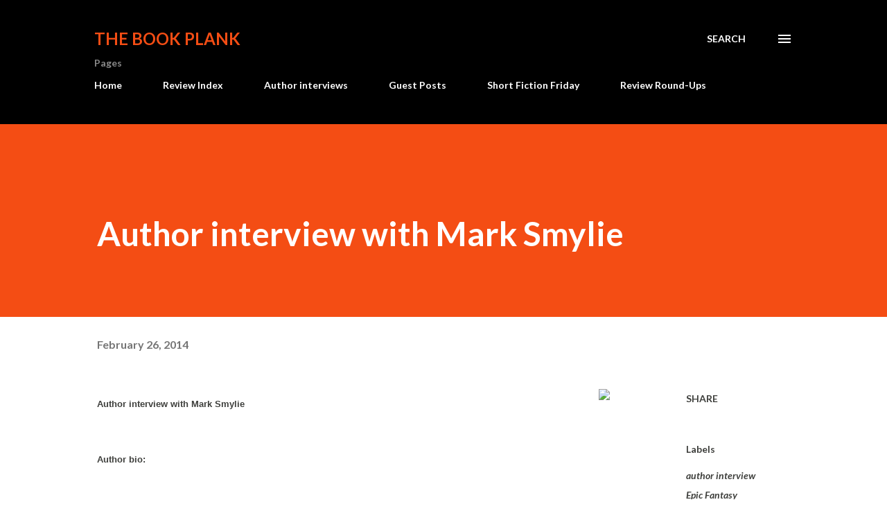

--- FILE ---
content_type: text/html; charset=UTF-8
request_url: https://thebookplank.blogspot.com/2014/02/author-interview-with-mark-smylie.html
body_size: 60344
content:
<!DOCTYPE html>
<html dir='ltr' lang='en'>
<head>
<meta content='width=device-width, initial-scale=1' name='viewport'/>
<title>Author interview with Mark Smylie</title>
<meta content='text/html; charset=UTF-8' http-equiv='Content-Type'/>
<!-- Chrome, Firefox OS and Opera -->
<meta content='#ffffff' name='theme-color'/>
<!-- Windows Phone -->
<meta content='#ffffff' name='msapplication-navbutton-color'/>
<meta content='blogger' name='generator'/>
<link href='https://thebookplank.blogspot.com/favicon.ico' rel='icon' type='image/x-icon'/>
<link href='http://thebookplank.blogspot.com/2014/02/author-interview-with-mark-smylie.html' rel='canonical'/>
<link rel="alternate" type="application/atom+xml" title="The Book Plank - Atom" href="https://thebookplank.blogspot.com/feeds/posts/default" />
<link rel="alternate" type="application/rss+xml" title="The Book Plank - RSS" href="https://thebookplank.blogspot.com/feeds/posts/default?alt=rss" />
<link rel="service.post" type="application/atom+xml" title="The Book Plank - Atom" href="https://www.blogger.com/feeds/3159921240299161519/posts/default" />

<link rel="alternate" type="application/atom+xml" title="The Book Plank - Atom" href="https://thebookplank.blogspot.com/feeds/4958829863122960452/comments/default" />
<!--Can't find substitution for tag [blog.ieCssRetrofitLinks]-->
<link href='https://d202m5krfqbpi5.cloudfront.net/authors/1386391122p5/38.jpg' rel='image_src'/>
<meta content='http://thebookplank.blogspot.com/2014/02/author-interview-with-mark-smylie.html' property='og:url'/>
<meta content='Author interview with Mark Smylie' property='og:title'/>
<meta content='  Author interview with Mark Smylie   Author bio:  While The Barrow  marks his  first published prose novel, Mark Smylie has worked as a wri...' property='og:description'/>
<meta content='https://lh3.googleusercontent.com/blogger_img_proxy/AEn0k_vc4_drp2BOCh2mo6psK9gvIR7rWf67ZsqnhQvUNFRwy5H_ihJshUTaFLIVIwKDBWm45yIGuxbaDnL7KeALoH3IWxFaRqI7XxOPLrhV-jtTZ-jlIvsXg1WCaOpCt_MpbQBs-hrc=w1200-h630-p-k-no-nu' property='og:image'/>
<style type='text/css'>@font-face{font-family:'Lato';font-style:italic;font-weight:700;font-display:swap;src:url(//fonts.gstatic.com/s/lato/v25/S6u_w4BMUTPHjxsI5wq_FQftx9897sxZ.woff2)format('woff2');unicode-range:U+0100-02BA,U+02BD-02C5,U+02C7-02CC,U+02CE-02D7,U+02DD-02FF,U+0304,U+0308,U+0329,U+1D00-1DBF,U+1E00-1E9F,U+1EF2-1EFF,U+2020,U+20A0-20AB,U+20AD-20C0,U+2113,U+2C60-2C7F,U+A720-A7FF;}@font-face{font-family:'Lato';font-style:italic;font-weight:700;font-display:swap;src:url(//fonts.gstatic.com/s/lato/v25/S6u_w4BMUTPHjxsI5wq_Gwftx9897g.woff2)format('woff2');unicode-range:U+0000-00FF,U+0131,U+0152-0153,U+02BB-02BC,U+02C6,U+02DA,U+02DC,U+0304,U+0308,U+0329,U+2000-206F,U+20AC,U+2122,U+2191,U+2193,U+2212,U+2215,U+FEFF,U+FFFD;}@font-face{font-family:'Lato';font-style:normal;font-weight:400;font-display:swap;src:url(//fonts.gstatic.com/s/lato/v25/S6uyw4BMUTPHjxAwXiWtFCfQ7A.woff2)format('woff2');unicode-range:U+0100-02BA,U+02BD-02C5,U+02C7-02CC,U+02CE-02D7,U+02DD-02FF,U+0304,U+0308,U+0329,U+1D00-1DBF,U+1E00-1E9F,U+1EF2-1EFF,U+2020,U+20A0-20AB,U+20AD-20C0,U+2113,U+2C60-2C7F,U+A720-A7FF;}@font-face{font-family:'Lato';font-style:normal;font-weight:400;font-display:swap;src:url(//fonts.gstatic.com/s/lato/v25/S6uyw4BMUTPHjx4wXiWtFCc.woff2)format('woff2');unicode-range:U+0000-00FF,U+0131,U+0152-0153,U+02BB-02BC,U+02C6,U+02DA,U+02DC,U+0304,U+0308,U+0329,U+2000-206F,U+20AC,U+2122,U+2191,U+2193,U+2212,U+2215,U+FEFF,U+FFFD;}@font-face{font-family:'Lato';font-style:normal;font-weight:700;font-display:swap;src:url(//fonts.gstatic.com/s/lato/v25/S6u9w4BMUTPHh6UVSwaPGQ3q5d0N7w.woff2)format('woff2');unicode-range:U+0100-02BA,U+02BD-02C5,U+02C7-02CC,U+02CE-02D7,U+02DD-02FF,U+0304,U+0308,U+0329,U+1D00-1DBF,U+1E00-1E9F,U+1EF2-1EFF,U+2020,U+20A0-20AB,U+20AD-20C0,U+2113,U+2C60-2C7F,U+A720-A7FF;}@font-face{font-family:'Lato';font-style:normal;font-weight:700;font-display:swap;src:url(//fonts.gstatic.com/s/lato/v25/S6u9w4BMUTPHh6UVSwiPGQ3q5d0.woff2)format('woff2');unicode-range:U+0000-00FF,U+0131,U+0152-0153,U+02BB-02BC,U+02C6,U+02DA,U+02DC,U+0304,U+0308,U+0329,U+2000-206F,U+20AC,U+2122,U+2191,U+2193,U+2212,U+2215,U+FEFF,U+FFFD;}@font-face{font-family:'Lora';font-style:normal;font-weight:400;font-display:swap;src:url(//fonts.gstatic.com/s/lora/v37/0QI6MX1D_JOuGQbT0gvTJPa787weuxJMkq18ndeYxZ2JTg.woff2)format('woff2');unicode-range:U+0460-052F,U+1C80-1C8A,U+20B4,U+2DE0-2DFF,U+A640-A69F,U+FE2E-FE2F;}@font-face{font-family:'Lora';font-style:normal;font-weight:400;font-display:swap;src:url(//fonts.gstatic.com/s/lora/v37/0QI6MX1D_JOuGQbT0gvTJPa787weuxJFkq18ndeYxZ2JTg.woff2)format('woff2');unicode-range:U+0301,U+0400-045F,U+0490-0491,U+04B0-04B1,U+2116;}@font-face{font-family:'Lora';font-style:normal;font-weight:400;font-display:swap;src:url(//fonts.gstatic.com/s/lora/v37/0QI6MX1D_JOuGQbT0gvTJPa787weuxI9kq18ndeYxZ2JTg.woff2)format('woff2');unicode-range:U+0302-0303,U+0305,U+0307-0308,U+0310,U+0312,U+0315,U+031A,U+0326-0327,U+032C,U+032F-0330,U+0332-0333,U+0338,U+033A,U+0346,U+034D,U+0391-03A1,U+03A3-03A9,U+03B1-03C9,U+03D1,U+03D5-03D6,U+03F0-03F1,U+03F4-03F5,U+2016-2017,U+2034-2038,U+203C,U+2040,U+2043,U+2047,U+2050,U+2057,U+205F,U+2070-2071,U+2074-208E,U+2090-209C,U+20D0-20DC,U+20E1,U+20E5-20EF,U+2100-2112,U+2114-2115,U+2117-2121,U+2123-214F,U+2190,U+2192,U+2194-21AE,U+21B0-21E5,U+21F1-21F2,U+21F4-2211,U+2213-2214,U+2216-22FF,U+2308-230B,U+2310,U+2319,U+231C-2321,U+2336-237A,U+237C,U+2395,U+239B-23B7,U+23D0,U+23DC-23E1,U+2474-2475,U+25AF,U+25B3,U+25B7,U+25BD,U+25C1,U+25CA,U+25CC,U+25FB,U+266D-266F,U+27C0-27FF,U+2900-2AFF,U+2B0E-2B11,U+2B30-2B4C,U+2BFE,U+3030,U+FF5B,U+FF5D,U+1D400-1D7FF,U+1EE00-1EEFF;}@font-face{font-family:'Lora';font-style:normal;font-weight:400;font-display:swap;src:url(//fonts.gstatic.com/s/lora/v37/0QI6MX1D_JOuGQbT0gvTJPa787weuxIvkq18ndeYxZ2JTg.woff2)format('woff2');unicode-range:U+0001-000C,U+000E-001F,U+007F-009F,U+20DD-20E0,U+20E2-20E4,U+2150-218F,U+2190,U+2192,U+2194-2199,U+21AF,U+21E6-21F0,U+21F3,U+2218-2219,U+2299,U+22C4-22C6,U+2300-243F,U+2440-244A,U+2460-24FF,U+25A0-27BF,U+2800-28FF,U+2921-2922,U+2981,U+29BF,U+29EB,U+2B00-2BFF,U+4DC0-4DFF,U+FFF9-FFFB,U+10140-1018E,U+10190-1019C,U+101A0,U+101D0-101FD,U+102E0-102FB,U+10E60-10E7E,U+1D2C0-1D2D3,U+1D2E0-1D37F,U+1F000-1F0FF,U+1F100-1F1AD,U+1F1E6-1F1FF,U+1F30D-1F30F,U+1F315,U+1F31C,U+1F31E,U+1F320-1F32C,U+1F336,U+1F378,U+1F37D,U+1F382,U+1F393-1F39F,U+1F3A7-1F3A8,U+1F3AC-1F3AF,U+1F3C2,U+1F3C4-1F3C6,U+1F3CA-1F3CE,U+1F3D4-1F3E0,U+1F3ED,U+1F3F1-1F3F3,U+1F3F5-1F3F7,U+1F408,U+1F415,U+1F41F,U+1F426,U+1F43F,U+1F441-1F442,U+1F444,U+1F446-1F449,U+1F44C-1F44E,U+1F453,U+1F46A,U+1F47D,U+1F4A3,U+1F4B0,U+1F4B3,U+1F4B9,U+1F4BB,U+1F4BF,U+1F4C8-1F4CB,U+1F4D6,U+1F4DA,U+1F4DF,U+1F4E3-1F4E6,U+1F4EA-1F4ED,U+1F4F7,U+1F4F9-1F4FB,U+1F4FD-1F4FE,U+1F503,U+1F507-1F50B,U+1F50D,U+1F512-1F513,U+1F53E-1F54A,U+1F54F-1F5FA,U+1F610,U+1F650-1F67F,U+1F687,U+1F68D,U+1F691,U+1F694,U+1F698,U+1F6AD,U+1F6B2,U+1F6B9-1F6BA,U+1F6BC,U+1F6C6-1F6CF,U+1F6D3-1F6D7,U+1F6E0-1F6EA,U+1F6F0-1F6F3,U+1F6F7-1F6FC,U+1F700-1F7FF,U+1F800-1F80B,U+1F810-1F847,U+1F850-1F859,U+1F860-1F887,U+1F890-1F8AD,U+1F8B0-1F8BB,U+1F8C0-1F8C1,U+1F900-1F90B,U+1F93B,U+1F946,U+1F984,U+1F996,U+1F9E9,U+1FA00-1FA6F,U+1FA70-1FA7C,U+1FA80-1FA89,U+1FA8F-1FAC6,U+1FACE-1FADC,U+1FADF-1FAE9,U+1FAF0-1FAF8,U+1FB00-1FBFF;}@font-face{font-family:'Lora';font-style:normal;font-weight:400;font-display:swap;src:url(//fonts.gstatic.com/s/lora/v37/0QI6MX1D_JOuGQbT0gvTJPa787weuxJOkq18ndeYxZ2JTg.woff2)format('woff2');unicode-range:U+0102-0103,U+0110-0111,U+0128-0129,U+0168-0169,U+01A0-01A1,U+01AF-01B0,U+0300-0301,U+0303-0304,U+0308-0309,U+0323,U+0329,U+1EA0-1EF9,U+20AB;}@font-face{font-family:'Lora';font-style:normal;font-weight:400;font-display:swap;src:url(//fonts.gstatic.com/s/lora/v37/0QI6MX1D_JOuGQbT0gvTJPa787weuxJPkq18ndeYxZ2JTg.woff2)format('woff2');unicode-range:U+0100-02BA,U+02BD-02C5,U+02C7-02CC,U+02CE-02D7,U+02DD-02FF,U+0304,U+0308,U+0329,U+1D00-1DBF,U+1E00-1E9F,U+1EF2-1EFF,U+2020,U+20A0-20AB,U+20AD-20C0,U+2113,U+2C60-2C7F,U+A720-A7FF;}@font-face{font-family:'Lora';font-style:normal;font-weight:400;font-display:swap;src:url(//fonts.gstatic.com/s/lora/v37/0QI6MX1D_JOuGQbT0gvTJPa787weuxJBkq18ndeYxZ0.woff2)format('woff2');unicode-range:U+0000-00FF,U+0131,U+0152-0153,U+02BB-02BC,U+02C6,U+02DA,U+02DC,U+0304,U+0308,U+0329,U+2000-206F,U+20AC,U+2122,U+2191,U+2193,U+2212,U+2215,U+FEFF,U+FFFD;}@font-face{font-family:'Open Sans';font-style:normal;font-weight:600;font-stretch:100%;font-display:swap;src:url(//fonts.gstatic.com/s/opensans/v44/memSYaGs126MiZpBA-UvWbX2vVnXBbObj2OVZyOOSr4dVJWUgsgH1x4taVIUwaEQbjB_mQ.woff2)format('woff2');unicode-range:U+0460-052F,U+1C80-1C8A,U+20B4,U+2DE0-2DFF,U+A640-A69F,U+FE2E-FE2F;}@font-face{font-family:'Open Sans';font-style:normal;font-weight:600;font-stretch:100%;font-display:swap;src:url(//fonts.gstatic.com/s/opensans/v44/memSYaGs126MiZpBA-UvWbX2vVnXBbObj2OVZyOOSr4dVJWUgsgH1x4kaVIUwaEQbjB_mQ.woff2)format('woff2');unicode-range:U+0301,U+0400-045F,U+0490-0491,U+04B0-04B1,U+2116;}@font-face{font-family:'Open Sans';font-style:normal;font-weight:600;font-stretch:100%;font-display:swap;src:url(//fonts.gstatic.com/s/opensans/v44/memSYaGs126MiZpBA-UvWbX2vVnXBbObj2OVZyOOSr4dVJWUgsgH1x4saVIUwaEQbjB_mQ.woff2)format('woff2');unicode-range:U+1F00-1FFF;}@font-face{font-family:'Open Sans';font-style:normal;font-weight:600;font-stretch:100%;font-display:swap;src:url(//fonts.gstatic.com/s/opensans/v44/memSYaGs126MiZpBA-UvWbX2vVnXBbObj2OVZyOOSr4dVJWUgsgH1x4jaVIUwaEQbjB_mQ.woff2)format('woff2');unicode-range:U+0370-0377,U+037A-037F,U+0384-038A,U+038C,U+038E-03A1,U+03A3-03FF;}@font-face{font-family:'Open Sans';font-style:normal;font-weight:600;font-stretch:100%;font-display:swap;src:url(//fonts.gstatic.com/s/opensans/v44/memSYaGs126MiZpBA-UvWbX2vVnXBbObj2OVZyOOSr4dVJWUgsgH1x4iaVIUwaEQbjB_mQ.woff2)format('woff2');unicode-range:U+0307-0308,U+0590-05FF,U+200C-2010,U+20AA,U+25CC,U+FB1D-FB4F;}@font-face{font-family:'Open Sans';font-style:normal;font-weight:600;font-stretch:100%;font-display:swap;src:url(//fonts.gstatic.com/s/opensans/v44/memSYaGs126MiZpBA-UvWbX2vVnXBbObj2OVZyOOSr4dVJWUgsgH1x5caVIUwaEQbjB_mQ.woff2)format('woff2');unicode-range:U+0302-0303,U+0305,U+0307-0308,U+0310,U+0312,U+0315,U+031A,U+0326-0327,U+032C,U+032F-0330,U+0332-0333,U+0338,U+033A,U+0346,U+034D,U+0391-03A1,U+03A3-03A9,U+03B1-03C9,U+03D1,U+03D5-03D6,U+03F0-03F1,U+03F4-03F5,U+2016-2017,U+2034-2038,U+203C,U+2040,U+2043,U+2047,U+2050,U+2057,U+205F,U+2070-2071,U+2074-208E,U+2090-209C,U+20D0-20DC,U+20E1,U+20E5-20EF,U+2100-2112,U+2114-2115,U+2117-2121,U+2123-214F,U+2190,U+2192,U+2194-21AE,U+21B0-21E5,U+21F1-21F2,U+21F4-2211,U+2213-2214,U+2216-22FF,U+2308-230B,U+2310,U+2319,U+231C-2321,U+2336-237A,U+237C,U+2395,U+239B-23B7,U+23D0,U+23DC-23E1,U+2474-2475,U+25AF,U+25B3,U+25B7,U+25BD,U+25C1,U+25CA,U+25CC,U+25FB,U+266D-266F,U+27C0-27FF,U+2900-2AFF,U+2B0E-2B11,U+2B30-2B4C,U+2BFE,U+3030,U+FF5B,U+FF5D,U+1D400-1D7FF,U+1EE00-1EEFF;}@font-face{font-family:'Open Sans';font-style:normal;font-weight:600;font-stretch:100%;font-display:swap;src:url(//fonts.gstatic.com/s/opensans/v44/memSYaGs126MiZpBA-UvWbX2vVnXBbObj2OVZyOOSr4dVJWUgsgH1x5OaVIUwaEQbjB_mQ.woff2)format('woff2');unicode-range:U+0001-000C,U+000E-001F,U+007F-009F,U+20DD-20E0,U+20E2-20E4,U+2150-218F,U+2190,U+2192,U+2194-2199,U+21AF,U+21E6-21F0,U+21F3,U+2218-2219,U+2299,U+22C4-22C6,U+2300-243F,U+2440-244A,U+2460-24FF,U+25A0-27BF,U+2800-28FF,U+2921-2922,U+2981,U+29BF,U+29EB,U+2B00-2BFF,U+4DC0-4DFF,U+FFF9-FFFB,U+10140-1018E,U+10190-1019C,U+101A0,U+101D0-101FD,U+102E0-102FB,U+10E60-10E7E,U+1D2C0-1D2D3,U+1D2E0-1D37F,U+1F000-1F0FF,U+1F100-1F1AD,U+1F1E6-1F1FF,U+1F30D-1F30F,U+1F315,U+1F31C,U+1F31E,U+1F320-1F32C,U+1F336,U+1F378,U+1F37D,U+1F382,U+1F393-1F39F,U+1F3A7-1F3A8,U+1F3AC-1F3AF,U+1F3C2,U+1F3C4-1F3C6,U+1F3CA-1F3CE,U+1F3D4-1F3E0,U+1F3ED,U+1F3F1-1F3F3,U+1F3F5-1F3F7,U+1F408,U+1F415,U+1F41F,U+1F426,U+1F43F,U+1F441-1F442,U+1F444,U+1F446-1F449,U+1F44C-1F44E,U+1F453,U+1F46A,U+1F47D,U+1F4A3,U+1F4B0,U+1F4B3,U+1F4B9,U+1F4BB,U+1F4BF,U+1F4C8-1F4CB,U+1F4D6,U+1F4DA,U+1F4DF,U+1F4E3-1F4E6,U+1F4EA-1F4ED,U+1F4F7,U+1F4F9-1F4FB,U+1F4FD-1F4FE,U+1F503,U+1F507-1F50B,U+1F50D,U+1F512-1F513,U+1F53E-1F54A,U+1F54F-1F5FA,U+1F610,U+1F650-1F67F,U+1F687,U+1F68D,U+1F691,U+1F694,U+1F698,U+1F6AD,U+1F6B2,U+1F6B9-1F6BA,U+1F6BC,U+1F6C6-1F6CF,U+1F6D3-1F6D7,U+1F6E0-1F6EA,U+1F6F0-1F6F3,U+1F6F7-1F6FC,U+1F700-1F7FF,U+1F800-1F80B,U+1F810-1F847,U+1F850-1F859,U+1F860-1F887,U+1F890-1F8AD,U+1F8B0-1F8BB,U+1F8C0-1F8C1,U+1F900-1F90B,U+1F93B,U+1F946,U+1F984,U+1F996,U+1F9E9,U+1FA00-1FA6F,U+1FA70-1FA7C,U+1FA80-1FA89,U+1FA8F-1FAC6,U+1FACE-1FADC,U+1FADF-1FAE9,U+1FAF0-1FAF8,U+1FB00-1FBFF;}@font-face{font-family:'Open Sans';font-style:normal;font-weight:600;font-stretch:100%;font-display:swap;src:url(//fonts.gstatic.com/s/opensans/v44/memSYaGs126MiZpBA-UvWbX2vVnXBbObj2OVZyOOSr4dVJWUgsgH1x4vaVIUwaEQbjB_mQ.woff2)format('woff2');unicode-range:U+0102-0103,U+0110-0111,U+0128-0129,U+0168-0169,U+01A0-01A1,U+01AF-01B0,U+0300-0301,U+0303-0304,U+0308-0309,U+0323,U+0329,U+1EA0-1EF9,U+20AB;}@font-face{font-family:'Open Sans';font-style:normal;font-weight:600;font-stretch:100%;font-display:swap;src:url(//fonts.gstatic.com/s/opensans/v44/memSYaGs126MiZpBA-UvWbX2vVnXBbObj2OVZyOOSr4dVJWUgsgH1x4uaVIUwaEQbjB_mQ.woff2)format('woff2');unicode-range:U+0100-02BA,U+02BD-02C5,U+02C7-02CC,U+02CE-02D7,U+02DD-02FF,U+0304,U+0308,U+0329,U+1D00-1DBF,U+1E00-1E9F,U+1EF2-1EFF,U+2020,U+20A0-20AB,U+20AD-20C0,U+2113,U+2C60-2C7F,U+A720-A7FF;}@font-face{font-family:'Open Sans';font-style:normal;font-weight:600;font-stretch:100%;font-display:swap;src:url(//fonts.gstatic.com/s/opensans/v44/memSYaGs126MiZpBA-UvWbX2vVnXBbObj2OVZyOOSr4dVJWUgsgH1x4gaVIUwaEQbjA.woff2)format('woff2');unicode-range:U+0000-00FF,U+0131,U+0152-0153,U+02BB-02BC,U+02C6,U+02DA,U+02DC,U+0304,U+0308,U+0329,U+2000-206F,U+20AC,U+2122,U+2191,U+2193,U+2212,U+2215,U+FEFF,U+FFFD;}</style>
<style id='page-skin-1' type='text/css'><!--
/*! normalize.css v3.0.1 | MIT License | git.io/normalize */html{font-family:sans-serif;-ms-text-size-adjust:100%;-webkit-text-size-adjust:100%}body{margin:0}article,aside,details,figcaption,figure,footer,header,hgroup,main,nav,section,summary{display:block}audio,canvas,progress,video{display:inline-block;vertical-align:baseline}audio:not([controls]){display:none;height:0}[hidden],template{display:none}a{background:transparent}a:active,a:hover{outline:0}abbr[title]{border-bottom:1px dotted}b,strong{font-weight:bold}dfn{font-style:italic}h1{font-size:2em;margin:.67em 0}mark{background:#ff0;color:#000}small{font-size:80%}sub,sup{font-size:75%;line-height:0;position:relative;vertical-align:baseline}sup{top:-0.5em}sub{bottom:-0.25em}img{border:0}svg:not(:root){overflow:hidden}figure{margin:1em 40px}hr{-moz-box-sizing:content-box;box-sizing:content-box;height:0}pre{overflow:auto}code,kbd,pre,samp{font-family:monospace,monospace;font-size:1em}button,input,optgroup,select,textarea{color:inherit;font:inherit;margin:0}button{overflow:visible}button,select{text-transform:none}button,html input[type="button"],input[type="reset"],input[type="submit"]{-webkit-appearance:button;cursor:pointer}button[disabled],html input[disabled]{cursor:default}button::-moz-focus-inner,input::-moz-focus-inner{border:0;padding:0}input{line-height:normal}input[type="checkbox"],input[type="radio"]{box-sizing:border-box;padding:0}input[type="number"]::-webkit-inner-spin-button,input[type="number"]::-webkit-outer-spin-button{height:auto}input[type="search"]{-webkit-appearance:textfield;-moz-box-sizing:content-box;-webkit-box-sizing:content-box;box-sizing:content-box}input[type="search"]::-webkit-search-cancel-button,input[type="search"]::-webkit-search-decoration{-webkit-appearance:none}fieldset{border:1px solid #c0c0c0;margin:0 2px;padding:.35em .625em .75em}legend{border:0;padding:0}textarea{overflow:auto}optgroup{font-weight:bold}table{border-collapse:collapse;border-spacing:0}td,th{padding:0}
body{
overflow-wrap:break-word;
word-break:break-word;
word-wrap:break-word
}
.hidden{
display:none
}
.invisible{
visibility:hidden
}
.container::after,.float-container::after{
clear:both;
content:"";
display:table
}
.clearboth{
clear:both
}
#comments .comment .comment-actions,.subscribe-popup .FollowByEmail .follow-by-email-submit,.widget.Profile .profile-link{
background:0 0;
border:0;
box-shadow:none;
color:#970101;
cursor:pointer;
font-size:14px;
font-weight:700;
outline:0;
text-decoration:none;
text-transform:uppercase;
width:auto
}
.dim-overlay{
background-color:rgba(0,0,0,.54);
height:100vh;
left:0;
position:fixed;
top:0;
width:100%
}
#sharing-dim-overlay{
background-color:transparent
}
input::-ms-clear{
display:none
}
.blogger-logo,.svg-icon-24.blogger-logo{
fill:#ff9800;
opacity:1
}
.loading-spinner-large{
-webkit-animation:mspin-rotate 1.568s infinite linear;
animation:mspin-rotate 1.568s infinite linear;
height:48px;
overflow:hidden;
position:absolute;
width:48px;
z-index:200
}
.loading-spinner-large>div{
-webkit-animation:mspin-revrot 5332ms infinite steps(4);
animation:mspin-revrot 5332ms infinite steps(4)
}
.loading-spinner-large>div>div{
-webkit-animation:mspin-singlecolor-large-film 1333ms infinite steps(81);
animation:mspin-singlecolor-large-film 1333ms infinite steps(81);
background-size:100%;
height:48px;
width:3888px
}
.mspin-black-large>div>div,.mspin-grey_54-large>div>div{
background-image:url(https://www.blogblog.com/indie/mspin_black_large.svg)
}
.mspin-white-large>div>div{
background-image:url(https://www.blogblog.com/indie/mspin_white_large.svg)
}
.mspin-grey_54-large{
opacity:.54
}
@-webkit-keyframes mspin-singlecolor-large-film{
from{
-webkit-transform:translateX(0);
transform:translateX(0)
}
to{
-webkit-transform:translateX(-3888px);
transform:translateX(-3888px)
}
}
@keyframes mspin-singlecolor-large-film{
from{
-webkit-transform:translateX(0);
transform:translateX(0)
}
to{
-webkit-transform:translateX(-3888px);
transform:translateX(-3888px)
}
}
@-webkit-keyframes mspin-rotate{
from{
-webkit-transform:rotate(0);
transform:rotate(0)
}
to{
-webkit-transform:rotate(360deg);
transform:rotate(360deg)
}
}
@keyframes mspin-rotate{
from{
-webkit-transform:rotate(0);
transform:rotate(0)
}
to{
-webkit-transform:rotate(360deg);
transform:rotate(360deg)
}
}
@-webkit-keyframes mspin-revrot{
from{
-webkit-transform:rotate(0);
transform:rotate(0)
}
to{
-webkit-transform:rotate(-360deg);
transform:rotate(-360deg)
}
}
@keyframes mspin-revrot{
from{
-webkit-transform:rotate(0);
transform:rotate(0)
}
to{
-webkit-transform:rotate(-360deg);
transform:rotate(-360deg)
}
}
.skip-navigation{
background-color:#fff;
box-sizing:border-box;
color:#000;
display:block;
height:0;
left:0;
line-height:50px;
overflow:hidden;
padding-top:0;
position:fixed;
text-align:center;
top:0;
-webkit-transition:box-shadow .3s,height .3s,padding-top .3s;
transition:box-shadow .3s,height .3s,padding-top .3s;
width:100%;
z-index:900
}
.skip-navigation:focus{
box-shadow:0 4px 5px 0 rgba(0,0,0,.14),0 1px 10px 0 rgba(0,0,0,.12),0 2px 4px -1px rgba(0,0,0,.2);
height:50px
}
#main{
outline:0
}
.main-heading{
position:absolute;
clip:rect(1px,1px,1px,1px);
padding:0;
border:0;
height:1px;
width:1px;
overflow:hidden
}
.Attribution{
margin-top:1em;
text-align:center
}
.Attribution .blogger img,.Attribution .blogger svg{
vertical-align:bottom
}
.Attribution .blogger img{
margin-right:.5em
}
.Attribution div{
line-height:24px;
margin-top:.5em
}
.Attribution .copyright,.Attribution .image-attribution{
font-size:.7em;
margin-top:1.5em
}
.BLOG_mobile_video_class{
display:none
}
.bg-photo{
background-attachment:scroll!important
}
body .CSS_LIGHTBOX{
z-index:900
}
.extendable .show-less,.extendable .show-more{
border-color:#970101;
color:#970101;
margin-top:8px
}
.extendable .show-less.hidden,.extendable .show-more.hidden{
display:none
}
.inline-ad{
display:none;
max-width:100%;
overflow:hidden
}
.adsbygoogle{
display:block
}
#cookieChoiceInfo{
bottom:0;
top:auto
}
iframe.b-hbp-video{
border:0
}
.post-body img{
max-width:100%
}
.post-body iframe{
max-width:100%
}
.post-body a[imageanchor="1"]{
display:inline-block
}
.byline{
margin-right:1em
}
.byline:last-child{
margin-right:0
}
.link-copied-dialog{
max-width:520px;
outline:0
}
.link-copied-dialog .modal-dialog-buttons{
margin-top:8px
}
.link-copied-dialog .goog-buttonset-default{
background:0 0;
border:0
}
.link-copied-dialog .goog-buttonset-default:focus{
outline:0
}
.paging-control-container{
margin-bottom:16px
}
.paging-control-container .paging-control{
display:inline-block
}
.paging-control-container .comment-range-text::after,.paging-control-container .paging-control{
color:#970101
}
.paging-control-container .comment-range-text,.paging-control-container .paging-control{
margin-right:8px
}
.paging-control-container .comment-range-text::after,.paging-control-container .paging-control::after{
content:"\b7";
cursor:default;
padding-left:8px;
pointer-events:none
}
.paging-control-container .comment-range-text:last-child::after,.paging-control-container .paging-control:last-child::after{
content:none
}
.byline.reactions iframe{
height:20px
}
.b-notification{
color:#000;
background-color:#fff;
border-bottom:solid 1px #000;
box-sizing:border-box;
padding:16px 32px;
text-align:center
}
.b-notification.visible{
-webkit-transition:margin-top .3s cubic-bezier(.4,0,.2,1);
transition:margin-top .3s cubic-bezier(.4,0,.2,1)
}
.b-notification.invisible{
position:absolute
}
.b-notification-close{
position:absolute;
right:8px;
top:8px
}
.no-posts-message{
line-height:40px;
text-align:center
}
@media screen and (max-width:968px){
body.item-view .post-body a[imageanchor="1"][style*="float: left;"],body.item-view .post-body a[imageanchor="1"][style*="float: right;"]{
float:none!important;
clear:none!important
}
body.item-view .post-body a[imageanchor="1"] img{
display:block;
height:auto;
margin:0 auto
}
body.item-view .post-body>.separator:first-child>a[imageanchor="1"]:first-child{
margin-top:20px
}
.post-body a[imageanchor]{
display:block
}
body.item-view .post-body a[imageanchor="1"]{
margin-left:0!important;
margin-right:0!important
}
body.item-view .post-body a[imageanchor="1"]+a[imageanchor="1"]{
margin-top:16px
}
}
.item-control{
display:none
}
#comments{
border-top:1px dashed rgba(0,0,0,.54);
margin-top:20px;
padding:20px
}
#comments .comment-thread ol{
margin:0;
padding-left:0;
padding-left:0
}
#comments .comment .comment-replybox-single,#comments .comment-thread .comment-replies{
margin-left:60px
}
#comments .comment-thread .thread-count{
display:none
}
#comments .comment{
list-style-type:none;
padding:0 0 30px;
position:relative
}
#comments .comment .comment{
padding-bottom:8px
}
.comment .avatar-image-container{
position:absolute
}
.comment .avatar-image-container img{
border-radius:50%
}
.avatar-image-container svg,.comment .avatar-image-container .avatar-icon{
border-radius:50%;
border:solid 1px #3e3f3c;
box-sizing:border-box;
fill:#3e3f3c;
height:35px;
margin:0;
padding:7px;
width:35px
}
.comment .comment-block{
margin-top:10px;
margin-left:60px;
padding-bottom:0
}
#comments .comment-author-header-wrapper{
margin-left:40px
}
#comments .comment .thread-expanded .comment-block{
padding-bottom:20px
}
#comments .comment .comment-header .user,#comments .comment .comment-header .user a{
color:#3e3f3c;
font-style:normal;
font-weight:700
}
#comments .comment .comment-actions{
bottom:0;
margin-bottom:15px;
position:absolute
}
#comments .comment .comment-actions>*{
margin-right:8px
}
#comments .comment .comment-header .datetime{
bottom:0;
color:rgba(0,0,0,0.54);
display:inline-block;
font-size:13px;
font-style:italic;
margin-left:8px
}
#comments .comment .comment-footer .comment-timestamp a,#comments .comment .comment-header .datetime a{
color:rgba(0,0,0,0.54)
}
#comments .comment .comment-content,.comment .comment-body{
margin-top:12px;
word-break:break-word
}
.comment-body{
margin-bottom:12px
}
#comments.embed[data-num-comments="0"]{
border:0;
margin-top:0;
padding-top:0
}
#comments.embed[data-num-comments="0"] #comment-post-message,#comments.embed[data-num-comments="0"] div.comment-form>p,#comments.embed[data-num-comments="0"] p.comment-footer{
display:none
}
#comment-editor-src{
display:none
}
.comments .comments-content .loadmore.loaded{
max-height:0;
opacity:0;
overflow:hidden
}
.extendable .remaining-items{
height:0;
overflow:hidden;
-webkit-transition:height .3s cubic-bezier(.4,0,.2,1);
transition:height .3s cubic-bezier(.4,0,.2,1)
}
.extendable .remaining-items.expanded{
height:auto
}
.svg-icon-24,.svg-icon-24-button{
cursor:pointer;
height:24px;
width:24px;
min-width:24px
}
.touch-icon{
margin:-12px;
padding:12px
}
.touch-icon:active,.touch-icon:focus{
background-color:rgba(153,153,153,.4);
border-radius:50%
}
svg:not(:root).touch-icon{
overflow:visible
}
html[dir=rtl] .rtl-reversible-icon{
-webkit-transform:scaleX(-1);
-ms-transform:scaleX(-1);
transform:scaleX(-1)
}
.svg-icon-24-button,.touch-icon-button{
background:0 0;
border:0;
margin:0;
outline:0;
padding:0
}
.touch-icon-button .touch-icon:active,.touch-icon-button .touch-icon:focus{
background-color:transparent
}
.touch-icon-button:active .touch-icon,.touch-icon-button:focus .touch-icon{
background-color:rgba(153,153,153,.4);
border-radius:50%
}
.Profile .default-avatar-wrapper .avatar-icon{
border-radius:50%;
border:solid 1px #000000;
box-sizing:border-box;
fill:#000000;
margin:0
}
.Profile .individual .default-avatar-wrapper .avatar-icon{
padding:25px
}
.Profile .individual .avatar-icon,.Profile .individual .profile-img{
height:120px;
width:120px
}
.Profile .team .default-avatar-wrapper .avatar-icon{
padding:8px
}
.Profile .team .avatar-icon,.Profile .team .default-avatar-wrapper,.Profile .team .profile-img{
height:40px;
width:40px
}
.snippet-container{
margin:0;
position:relative;
overflow:hidden
}
.snippet-fade{
bottom:0;
box-sizing:border-box;
position:absolute;
width:96px
}
.snippet-fade{
right:0
}
.snippet-fade:after{
content:"\2026"
}
.snippet-fade:after{
float:right
}
.post-bottom{
-webkit-box-align:center;
-webkit-align-items:center;
-ms-flex-align:center;
align-items:center;
display:-webkit-box;
display:-webkit-flex;
display:-ms-flexbox;
display:flex;
-webkit-flex-wrap:wrap;
-ms-flex-wrap:wrap;
flex-wrap:wrap
}
.post-footer{
-webkit-box-flex:1;
-webkit-flex:1 1 auto;
-ms-flex:1 1 auto;
flex:1 1 auto;
-webkit-flex-wrap:wrap;
-ms-flex-wrap:wrap;
flex-wrap:wrap;
-webkit-box-ordinal-group:2;
-webkit-order:1;
-ms-flex-order:1;
order:1
}
.post-footer>*{
-webkit-box-flex:0;
-webkit-flex:0 1 auto;
-ms-flex:0 1 auto;
flex:0 1 auto
}
.post-footer .byline:last-child{
margin-right:1em
}
.jump-link{
-webkit-box-flex:0;
-webkit-flex:0 0 auto;
-ms-flex:0 0 auto;
flex:0 0 auto;
-webkit-box-ordinal-group:3;
-webkit-order:2;
-ms-flex-order:2;
order:2
}
.centered-top-container.sticky{
left:0;
position:fixed;
right:0;
top:0;
width:auto;
z-index:8;
-webkit-transition-property:opacity,-webkit-transform;
transition-property:opacity,-webkit-transform;
transition-property:transform,opacity;
transition-property:transform,opacity,-webkit-transform;
-webkit-transition-duration:.2s;
transition-duration:.2s;
-webkit-transition-timing-function:cubic-bezier(.4,0,.2,1);
transition-timing-function:cubic-bezier(.4,0,.2,1)
}
.centered-top-placeholder{
display:none
}
.collapsed-header .centered-top-placeholder{
display:block
}
.centered-top-container .Header .replaced h1,.centered-top-placeholder .Header .replaced h1{
display:none
}
.centered-top-container.sticky .Header .replaced h1{
display:block
}
.centered-top-container.sticky .Header .header-widget{
background:0 0
}
.centered-top-container.sticky .Header .header-image-wrapper{
display:none
}
.centered-top-container img,.centered-top-placeholder img{
max-width:100%
}
.collapsible{
-webkit-transition:height .3s cubic-bezier(.4,0,.2,1);
transition:height .3s cubic-bezier(.4,0,.2,1)
}
.collapsible,.collapsible>summary{
display:block;
overflow:hidden
}
.collapsible>:not(summary){
display:none
}
.collapsible[open]>:not(summary){
display:block
}
.collapsible:focus,.collapsible>summary:focus{
outline:0
}
.collapsible>summary{
cursor:pointer;
display:block;
padding:0
}
.collapsible:focus>summary,.collapsible>summary:focus{
background-color:transparent
}
.collapsible>summary::-webkit-details-marker{
display:none
}
.collapsible-title{
-webkit-box-align:center;
-webkit-align-items:center;
-ms-flex-align:center;
align-items:center;
display:-webkit-box;
display:-webkit-flex;
display:-ms-flexbox;
display:flex
}
.collapsible-title .title{
-webkit-box-flex:1;
-webkit-flex:1 1 auto;
-ms-flex:1 1 auto;
flex:1 1 auto;
-webkit-box-ordinal-group:1;
-webkit-order:0;
-ms-flex-order:0;
order:0;
overflow:hidden;
text-overflow:ellipsis;
white-space:nowrap
}
.collapsible-title .chevron-down,.collapsible[open] .collapsible-title .chevron-up{
display:block
}
.collapsible-title .chevron-up,.collapsible[open] .collapsible-title .chevron-down{
display:none
}
.overflowable-container{
max-height:48px;
overflow:hidden;
position:relative
}
.overflow-button{
cursor:pointer
}
#overflowable-dim-overlay{
background:0 0
}
.overflow-popup{
box-shadow:0 2px 2px 0 rgba(0,0,0,.14),0 3px 1px -2px rgba(0,0,0,.2),0 1px 5px 0 rgba(0,0,0,.12);
background-color:#ffffff;
left:0;
max-width:calc(100% - 32px);
position:absolute;
top:0;
visibility:hidden;
z-index:101
}
.overflow-popup ul{
list-style:none
}
.overflow-popup .tabs li,.overflow-popup li{
display:block;
height:auto
}
.overflow-popup .tabs li{
padding-left:0;
padding-right:0
}
.overflow-button.hidden,.overflow-popup .tabs li.hidden,.overflow-popup li.hidden{
display:none
}
.ripple{
position:relative
}
.ripple>*{
z-index:1
}
.splash-wrapper{
bottom:0;
left:0;
overflow:hidden;
pointer-events:none;
position:absolute;
right:0;
top:0;
z-index:0
}
.splash{
background:#ccc;
border-radius:100%;
display:block;
opacity:.6;
position:absolute;
-webkit-transform:scale(0);
-ms-transform:scale(0);
transform:scale(0)
}
.splash.animate{
-webkit-animation:ripple-effect .4s linear;
animation:ripple-effect .4s linear
}
@-webkit-keyframes ripple-effect{
100%{
opacity:0;
-webkit-transform:scale(2.5);
transform:scale(2.5)
}
}
@keyframes ripple-effect{
100%{
opacity:0;
-webkit-transform:scale(2.5);
transform:scale(2.5)
}
}
.search{
display:-webkit-box;
display:-webkit-flex;
display:-ms-flexbox;
display:flex;
line-height:24px;
width:24px
}
.search.focused{
width:100%
}
.search.focused .section{
width:100%
}
.search form{
z-index:101
}
.search h3{
display:none
}
.search form{
display:-webkit-box;
display:-webkit-flex;
display:-ms-flexbox;
display:flex;
-webkit-box-flex:1;
-webkit-flex:1 0 0;
-ms-flex:1 0 0px;
flex:1 0 0;
border-bottom:solid 1px transparent;
padding-bottom:8px
}
.search form>*{
display:none
}
.search.focused form>*{
display:block
}
.search .search-input label{
display:none
}
.centered-top-placeholder.cloned .search form{
z-index:30
}
.search.focused form{
border-color:#3e3f3c;
position:relative;
width:auto
}
.collapsed-header .centered-top-container .search.focused form{
border-bottom-color:transparent
}
.search-expand{
-webkit-box-flex:0;
-webkit-flex:0 0 auto;
-ms-flex:0 0 auto;
flex:0 0 auto
}
.search-expand-text{
display:none
}
.search-close{
display:inline;
vertical-align:middle
}
.search-input{
-webkit-box-flex:1;
-webkit-flex:1 0 1px;
-ms-flex:1 0 1px;
flex:1 0 1px
}
.search-input input{
background:0 0;
border:0;
box-sizing:border-box;
color:#3e3f3c;
display:inline-block;
outline:0;
width:calc(100% - 48px)
}
.search-input input.no-cursor{
color:transparent;
text-shadow:0 0 0 #3e3f3c
}
.collapsed-header .centered-top-container .search-action,.collapsed-header .centered-top-container .search-input input{
color:#3e3f3c
}
.collapsed-header .centered-top-container .search-input input.no-cursor{
color:transparent;
text-shadow:0 0 0 #3e3f3c
}
.collapsed-header .centered-top-container .search-input input.no-cursor:focus,.search-input input.no-cursor:focus{
outline:0
}
.search-focused>*{
visibility:hidden
}
.search-focused .search,.search-focused .search-icon{
visibility:visible
}
.search.focused .search-action{
display:block
}
.search.focused .search-action:disabled{
opacity:.3
}
.sidebar-container{
background-color:#f7f7f7;
max-width:320px;
overflow-y:auto;
-webkit-transition-property:-webkit-transform;
transition-property:-webkit-transform;
transition-property:transform;
transition-property:transform,-webkit-transform;
-webkit-transition-duration:.3s;
transition-duration:.3s;
-webkit-transition-timing-function:cubic-bezier(0,0,.2,1);
transition-timing-function:cubic-bezier(0,0,.2,1);
width:320px;
z-index:101;
-webkit-overflow-scrolling:touch
}
.sidebar-container .navigation{
line-height:0;
padding:16px
}
.sidebar-container .sidebar-back{
cursor:pointer
}
.sidebar-container .widget{
background:0 0;
margin:0 16px;
padding:16px 0
}
.sidebar-container .widget .title{
color:#000000;
margin:0
}
.sidebar-container .widget ul{
list-style:none;
margin:0;
padding:0
}
.sidebar-container .widget ul ul{
margin-left:1em
}
.sidebar-container .widget li{
font-size:16px;
line-height:normal
}
.sidebar-container .widget+.widget{
border-top:1px dashed #000000
}
.BlogArchive li{
margin:16px 0
}
.BlogArchive li:last-child{
margin-bottom:0
}
.Label li a{
display:inline-block
}
.BlogArchive .post-count,.Label .label-count{
float:right;
margin-left:.25em
}
.BlogArchive .post-count::before,.Label .label-count::before{
content:"("
}
.BlogArchive .post-count::after,.Label .label-count::after{
content:")"
}
.widget.Translate .skiptranslate>div{
display:block!important
}
.widget.Profile .profile-link{
display:-webkit-box;
display:-webkit-flex;
display:-ms-flexbox;
display:flex
}
.widget.Profile .team-member .default-avatar-wrapper,.widget.Profile .team-member .profile-img{
-webkit-box-flex:0;
-webkit-flex:0 0 auto;
-ms-flex:0 0 auto;
flex:0 0 auto;
margin-right:1em
}
.widget.Profile .individual .profile-link{
-webkit-box-orient:vertical;
-webkit-box-direction:normal;
-webkit-flex-direction:column;
-ms-flex-direction:column;
flex-direction:column
}
.widget.Profile .team .profile-link .profile-name{
-webkit-align-self:center;
-ms-flex-item-align:center;
align-self:center;
display:block;
-webkit-box-flex:1;
-webkit-flex:1 1 auto;
-ms-flex:1 1 auto;
flex:1 1 auto
}
.dim-overlay{
background-color:rgba(0,0,0,.54);
z-index:100
}
body.sidebar-visible{
overflow-y:hidden
}
@media screen and (max-width:1619px){
.sidebar-container{
bottom:0;
position:fixed;
top:0;
left:auto;
right:0
}
.sidebar-container.sidebar-invisible{
-webkit-transition-timing-function:cubic-bezier(.4,0,.6,1);
transition-timing-function:cubic-bezier(.4,0,.6,1);
-webkit-transform:translateX(320px);
-ms-transform:translateX(320px);
transform:translateX(320px)
}
}
.dialog{
box-shadow:0 2px 2px 0 rgba(0,0,0,.14),0 3px 1px -2px rgba(0,0,0,.2),0 1px 5px 0 rgba(0,0,0,.12);
background:#ffffff;
box-sizing:border-box;
color:#3e3f3c;
padding:30px;
position:fixed;
text-align:center;
width:calc(100% - 24px);
z-index:101
}
.dialog input[type=email],.dialog input[type=text]{
background-color:transparent;
border:0;
border-bottom:solid 1px rgba(62,63,60,.12);
color:#3e3f3c;
display:block;
font-family:Lora, serif;
font-size:16px;
line-height:24px;
margin:auto;
padding-bottom:7px;
outline:0;
text-align:center;
width:100%
}
.dialog input[type=email]::-webkit-input-placeholder,.dialog input[type=text]::-webkit-input-placeholder{
color:#3e3f3c
}
.dialog input[type=email]::-moz-placeholder,.dialog input[type=text]::-moz-placeholder{
color:#3e3f3c
}
.dialog input[type=email]:-ms-input-placeholder,.dialog input[type=text]:-ms-input-placeholder{
color:#3e3f3c
}
.dialog input[type=email]::-ms-input-placeholder,.dialog input[type=text]::-ms-input-placeholder{
color:#3e3f3c
}
.dialog input[type=email]::placeholder,.dialog input[type=text]::placeholder{
color:#3e3f3c
}
.dialog input[type=email]:focus,.dialog input[type=text]:focus{
border-bottom:solid 2px #970101;
padding-bottom:6px
}
.dialog input.no-cursor{
color:transparent;
text-shadow:0 0 0 #3e3f3c
}
.dialog input.no-cursor:focus{
outline:0
}
.dialog input.no-cursor:focus{
outline:0
}
.dialog input[type=submit]{
font-family:Lora, serif
}
.dialog .goog-buttonset-default{
color:#970101
}
.subscribe-popup{
max-width:364px
}
.subscribe-popup h3{
color:#ffffff;
font-size:1.8em;
margin-top:0
}
.subscribe-popup .FollowByEmail h3{
display:none
}
.subscribe-popup .FollowByEmail .follow-by-email-submit{
color:#970101;
display:inline-block;
margin:0 auto;
margin-top:24px;
width:auto;
white-space:normal
}
.subscribe-popup .FollowByEmail .follow-by-email-submit:disabled{
cursor:default;
opacity:.3
}
@media (max-width:800px){
.blog-name div.widget.Subscribe{
margin-bottom:16px
}
body.item-view .blog-name div.widget.Subscribe{
margin:8px auto 16px auto;
width:100%
}
}
body#layout .bg-photo,body#layout .bg-photo-overlay{
display:none
}
body#layout .page_body{
padding:0;
position:relative;
top:0
}
body#layout .page{
display:inline-block;
left:inherit;
position:relative;
vertical-align:top;
width:540px
}
body#layout .centered{
max-width:954px
}
body#layout .navigation{
display:none
}
body#layout .sidebar-container{
display:inline-block;
width:40%
}
body#layout .hamburger-menu,body#layout .search{
display:none
}
.widget.Sharing .sharing-button{
display:none
}
.widget.Sharing .sharing-buttons li{
padding:0
}
.widget.Sharing .sharing-buttons li span{
display:none
}
.post-share-buttons{
position:relative
}
.centered-bottom .share-buttons .svg-icon-24,.share-buttons .svg-icon-24{
fill:#3e3f3c
}
.sharing-open.touch-icon-button:active .touch-icon,.sharing-open.touch-icon-button:focus .touch-icon{
background-color:transparent
}
.share-buttons{
background-color:#ffffff;
border-radius:2px;
box-shadow:0 2px 2px 0 rgba(0,0,0,.14),0 3px 1px -2px rgba(0,0,0,.2),0 1px 5px 0 rgba(0,0,0,.12);
color:#3e3f3c;
list-style:none;
margin:0;
padding:8px 0;
position:absolute;
top:-11px;
min-width:200px;
z-index:101
}
.share-buttons.hidden{
display:none
}
.sharing-button{
background:0 0;
border:0;
margin:0;
outline:0;
padding:0;
cursor:pointer
}
.share-buttons li{
margin:0;
height:48px
}
.share-buttons li:last-child{
margin-bottom:0
}
.share-buttons li .sharing-platform-button{
box-sizing:border-box;
cursor:pointer;
display:block;
height:100%;
margin-bottom:0;
padding:0 16px;
position:relative;
width:100%
}
.share-buttons li .sharing-platform-button:focus,.share-buttons li .sharing-platform-button:hover{
background-color:rgba(128,128,128,.1);
outline:0
}
.share-buttons li svg[class*=" sharing-"],.share-buttons li svg[class^=sharing-]{
position:absolute;
top:10px
}
.share-buttons li span.sharing-platform-button{
position:relative;
top:0
}
.share-buttons li .platform-sharing-text{
display:block;
font-size:16px;
line-height:48px;
white-space:nowrap
}
.share-buttons li .platform-sharing-text{
margin-left:56px
}
.flat-button{
cursor:pointer;
display:inline-block;
font-weight:700;
text-transform:uppercase;
border-radius:2px;
padding:8px;
margin:-8px
}
.flat-icon-button{
background:0 0;
border:0;
margin:0;
outline:0;
padding:0;
margin:-12px;
padding:12px;
cursor:pointer;
box-sizing:content-box;
display:inline-block;
line-height:0
}
.flat-icon-button,.flat-icon-button .splash-wrapper{
border-radius:50%
}
.flat-icon-button .splash.animate{
-webkit-animation-duration:.3s;
animation-duration:.3s
}
h1,h2,h3,h4,h5,h6{
margin:0
}
.post-body h1,.post-body h2,.post-body h3,.post-body h4,.post-body h5,.post-body h6{
margin:1em 0
}
.action-link,a{
color:#970101;
cursor:pointer;
text-decoration:none
}
.action-link:visited,a:visited{
color:#970101
}
.action-link:hover,a:hover{
color:#970101
}
body{
background-color:#ffffff;
color:#3e3f3c;
font:400 20px Lora, serif;
margin:0 auto
}
.unused{
background:#ffffff none repeat scroll top left
}
.dim-overlay{
z-index:100
}
.all-container{
min-height:100vh;
display:-webkit-box;
display:-webkit-flex;
display:-ms-flexbox;
display:flex;
-webkit-box-orient:vertical;
-webkit-box-direction:normal;
-webkit-flex-direction:column;
-ms-flex-direction:column;
flex-direction:column
}
body.sidebar-visible .all-container{
overflow-y:scroll
}
.page{
max-width:1280px;
width:100%
}
.Blog{
padding:0;
padding-left:136px
}
.main_content_container{
-webkit-box-flex:0;
-webkit-flex:0 0 auto;
-ms-flex:0 0 auto;
flex:0 0 auto;
margin:0 auto;
max-width:1600px;
width:100%
}
.centered-top-container{
-webkit-box-flex:0;
-webkit-flex:0 0 auto;
-ms-flex:0 0 auto;
flex:0 0 auto
}
.centered-top,.centered-top-placeholder{
box-sizing:border-box;
width:100%
}
.centered-top{
box-sizing:border-box;
margin:0 auto;
max-width:1280px;
padding:44px 136px 32px 136px;
width:100%
}
.centered-top h3{
color:rgba(255,255,255,0.54);
font:700 14px Lato, sans-serif
}
.centered{
width:100%
}
.centered-top-firstline{
display:-webkit-box;
display:-webkit-flex;
display:-ms-flexbox;
display:flex;
position:relative;
width:100%
}
.main_header_elements{
display:-webkit-box;
display:-webkit-flex;
display:-ms-flexbox;
display:flex;
-webkit-box-flex:0;
-webkit-flex:0 1 auto;
-ms-flex:0 1 auto;
flex:0 1 auto;
-webkit-box-ordinal-group:2;
-webkit-order:1;
-ms-flex-order:1;
order:1;
overflow-x:hidden;
width:100%
}
html[dir=rtl] .main_header_elements{
-webkit-box-ordinal-group:3;
-webkit-order:2;
-ms-flex-order:2;
order:2
}
body.search-view .centered-top.search-focused .blog-name{
display:none
}
.widget.Header img{
max-width:100%
}
.blog-name{
-webkit-box-flex:1;
-webkit-flex:1 1 auto;
-ms-flex:1 1 auto;
flex:1 1 auto;
min-width:0;
-webkit-box-ordinal-group:2;
-webkit-order:1;
-ms-flex-order:1;
order:1;
-webkit-transition:opacity .2s cubic-bezier(.4,0,.2,1);
transition:opacity .2s cubic-bezier(.4,0,.2,1)
}
.subscribe-section-container{
-webkit-box-flex:0;
-webkit-flex:0 0 auto;
-ms-flex:0 0 auto;
flex:0 0 auto;
-webkit-box-ordinal-group:3;
-webkit-order:2;
-ms-flex-order:2;
order:2
}
.search{
-webkit-box-flex:0;
-webkit-flex:0 0 auto;
-ms-flex:0 0 auto;
flex:0 0 auto;
-webkit-box-ordinal-group:4;
-webkit-order:3;
-ms-flex-order:3;
order:3;
line-height:24px
}
.search svg{
margin-bottom:0px;
margin-top:0px;
padding-bottom:0;
padding-top:0
}
.search,.search.focused{
display:block;
width:auto
}
.search .section{
opacity:0;
position:absolute;
right:0;
top:0;
-webkit-transition:opacity .2s cubic-bezier(.4,0,.2,1);
transition:opacity .2s cubic-bezier(.4,0,.2,1)
}
.search-expand{
background:0 0;
border:0;
margin:0;
outline:0;
padding:0;
display:block
}
.search.focused .search-expand{
visibility:hidden
}
.hamburger-menu{
float:right;
height:24px
}
.search-expand,.subscribe-section-container{
margin-left:44px
}
.hamburger-section{
-webkit-box-flex:1;
-webkit-flex:1 0 auto;
-ms-flex:1 0 auto;
flex:1 0 auto;
margin-left:44px;
-webkit-box-ordinal-group:3;
-webkit-order:2;
-ms-flex-order:2;
order:2
}
html[dir=rtl] .hamburger-section{
-webkit-box-ordinal-group:2;
-webkit-order:1;
-ms-flex-order:1;
order:1
}
.search-expand-icon{
display:none
}
.search-expand-text{
display:block
}
.search-input{
width:100%
}
.search-focused .hamburger-section{
visibility:visible
}
.centered-top-secondline .PageList ul{
margin:0;
max-height:288px;
overflow-y:hidden
}
.centered-top-secondline .PageList li{
margin-right:30px
}
.centered-top-secondline .PageList li:first-child a{
padding-left:0
}
.centered-top-secondline .PageList .overflow-popup ul{
overflow-y:auto
}
.centered-top-secondline .PageList .overflow-popup li{
display:block
}
.centered-top-secondline .PageList .overflow-popup li.hidden{
display:none
}
.overflowable-contents li{
display:inline-block;
height:48px
}
.sticky .blog-name{
overflow:hidden
}
.sticky .blog-name .widget.Header h1{
overflow:hidden;
text-overflow:ellipsis;
white-space:nowrap
}
.sticky .blog-name .widget.Header p,.sticky .centered-top-secondline{
display:none
}
.centered-top-container,.centered-top-placeholder{
background:#000000 none repeat scroll top left
}
.centered-top .svg-icon-24{
fill:#ffffff
}
.blog-name h1,.blog-name h1 a{
color:#f44d14;
font:700 24px Lato, sans-serif;
line-height:24px;
text-transform:uppercase
}
.widget.Header .header-widget p{
font:700 14px Lato, sans-serif;
font-style:italic;
color:rgba(255,255,255,0.54);
line-height:1.6;
max-width:676px
}
.centered-top .flat-button{
color:#ffffff;
cursor:pointer;
font:700 14px Lato, sans-serif;
line-height:24px;
text-transform:uppercase;
-webkit-transition:opacity .2s cubic-bezier(.4,0,.2,1);
transition:opacity .2s cubic-bezier(.4,0,.2,1)
}
.subscribe-button{
background:0 0;
border:0;
margin:0;
outline:0;
padding:0;
display:block
}
html[dir=ltr] .search form{
margin-right:12px
}
.search.focused .section{
opacity:1;
margin-right:36px;
width:calc(100% - 36px)
}
.search input{
border:0;
color:rgba(255,255,255,0.54);
font:700 16px Lato, sans-serif;
line-height:24px;
outline:0;
width:100%
}
.search form{
padding-bottom:0
}
.search input[type=submit]{
display:none
}
.search input::-webkit-input-placeholder{
text-transform:uppercase
}
.search input::-moz-placeholder{
text-transform:uppercase
}
.search input:-ms-input-placeholder{
text-transform:uppercase
}
.search input::-ms-input-placeholder{
text-transform:uppercase
}
.search input::placeholder{
text-transform:uppercase
}
.centered-top-secondline .dim-overlay,.search .dim-overlay{
background:0 0
}
.centered-top-secondline .PageList .overflow-button a,.centered-top-secondline .PageList li a{
color:#ffffff;
font:700 14px Lato, sans-serif;
line-height:48px;
padding:12px
}
.centered-top-secondline .PageList li.selected a{
color:#ffffff
}
.centered-top-secondline .overflow-popup .PageList li a{
color:#3e3f3c
}
.PageList ul{
padding:0
}
.sticky .search form{
border:0
}
.sticky{
box-shadow:0 0 20px 0 rgba(0,0,0,.7)
}
.sticky .centered-top{
padding-bottom:0;
padding-top:0
}
.sticky .blog-name h1,.sticky .search,.sticky .search-expand,.sticky .subscribe-button{
line-height:40px
}
.sticky .hamburger-section,.sticky .search-expand,.sticky .search.focused .search-submit{
-webkit-box-align:center;
-webkit-align-items:center;
-ms-flex-align:center;
align-items:center;
display:-webkit-box;
display:-webkit-flex;
display:-ms-flexbox;
display:flex;
height:40px
}
.subscribe-popup h3{
color:rgba(0,0,0,0.84);
font:700 24px Lato, sans-serif;
margin-bottom:24px
}
.subscribe-popup div.widget.FollowByEmail .follow-by-email-address{
color:rgba(0,0,0,0.84);
font:700 14px Lato, sans-serif
}
.subscribe-popup div.widget.FollowByEmail .follow-by-email-submit{
color:#3e3f3c;
font:700 14px Lato, sans-serif;
margin-top:24px
}
.post-content{
-webkit-box-flex:0;
-webkit-flex:0 1 auto;
-ms-flex:0 1 auto;
flex:0 1 auto;
-webkit-box-ordinal-group:2;
-webkit-order:1;
-ms-flex-order:1;
order:1;
margin-right:76px;
max-width:676px;
width:100%
}
.post-filter-message{
background-color:#970101;
color:#ffffff;
display:-webkit-box;
display:-webkit-flex;
display:-ms-flexbox;
display:flex;
font:700 16px Lato, sans-serif;
margin:40px 136px 48px 136px;
padding:10px;
position:relative
}
.post-filter-message>*{
-webkit-box-flex:0;
-webkit-flex:0 0 auto;
-ms-flex:0 0 auto;
flex:0 0 auto
}
.post-filter-message .search-query{
font-style:italic;
quotes:"\201c" "\201d" "\2018" "\2019"
}
.post-filter-message .search-query::before{
content:open-quote
}
.post-filter-message .search-query::after{
content:close-quote
}
.post-filter-message div{
display:inline-block
}
.post-filter-message a{
color:#ffffff;
display:inline-block;
text-transform:uppercase
}
.post-filter-description{
-webkit-box-flex:1;
-webkit-flex:1 1 auto;
-ms-flex:1 1 auto;
flex:1 1 auto;
margin-right:16px
}
.post-title{
margin-top:0
}
body.feed-view .post-outer-container{
margin-top:85px
}
body.feed-view .feed-message+.post-outer-container,body.feed-view .post-outer-container:first-child{
margin-top:0
}
.post-outer{
display:-webkit-box;
display:-webkit-flex;
display:-ms-flexbox;
display:flex;
position:relative
}
.post-outer .snippet-thumbnail{
-webkit-box-align:center;
-webkit-align-items:center;
-ms-flex-align:center;
align-items:center;
background:#000;
display:-webkit-box;
display:-webkit-flex;
display:-ms-flexbox;
display:flex;
-webkit-box-flex:0;
-webkit-flex:0 0 auto;
-ms-flex:0 0 auto;
flex:0 0 auto;
height:256px;
-webkit-box-pack:center;
-webkit-justify-content:center;
-ms-flex-pack:center;
justify-content:center;
margin-right:136px;
overflow:hidden;
-webkit-box-ordinal-group:3;
-webkit-order:2;
-ms-flex-order:2;
order:2;
position:relative;
width:256px
}
.post-outer .thumbnail-empty{
background:0 0
}
.post-outer .snippet-thumbnail-img{
background-position:center;
background-repeat:no-repeat;
background-size:cover;
width:100%;
height:100%
}
.post-outer .snippet-thumbnail img{
max-height:100%
}
.post-title-container{
margin-bottom:16px
}
.post-bottom{
-webkit-box-align:baseline;
-webkit-align-items:baseline;
-ms-flex-align:baseline;
align-items:baseline;
display:-webkit-box;
display:-webkit-flex;
display:-ms-flexbox;
display:flex;
-webkit-box-pack:justify;
-webkit-justify-content:space-between;
-ms-flex-pack:justify;
justify-content:space-between
}
.post-share-buttons-bottom{
float:left
}
.footer{
-webkit-box-flex:0;
-webkit-flex:0 0 auto;
-ms-flex:0 0 auto;
flex:0 0 auto;
margin:auto auto 0 auto;
padding-bottom:32px;
width:auto
}
.post-header-container{
margin-bottom:12px
}
.post-header-container .post-share-buttons-top{
float:right
}
.post-header-container .post-header{
float:left
}
.byline{
display:inline-block;
margin-bottom:8px
}
.byline,.byline a,.flat-button{
color:#3e3f3c;
font:700 14px Lato, sans-serif
}
.flat-button.ripple .splash{
background-color:rgba(62,63,60,.4)
}
.flat-button.ripple:hover{
background-color:rgba(62,63,60,.12)
}
.post-footer .byline{
text-transform:uppercase
}
.post-comment-link{
line-height:1
}
.blog-pager{
float:right;
margin-right:468px;
margin-top:48px
}
.FeaturedPost{
margin-bottom:56px
}
.FeaturedPost h3{
margin:16px 136px 8px 136px
}
.shown-ad{
margin-bottom:85px;
margin-top:85px
}
.shown-ad .inline-ad{
display:block;
max-width:676px
}
body.feed-view .shown-ad:last-child{
display:none
}
.post-title,.post-title a{
color:#3e3f3c;
font:700 36px Lato, sans-serif;
line-height:1.3333333333
}
.feed-message{
color:rgba(0,0,0,0.54);
font:700 16px Lato, sans-serif;
margin-bottom:52px
}
.post-header-container .byline,.post-header-container .byline a{
color:rgba(0,0,0,0.54);
font:700 16px Lato, sans-serif
}
.post-header-container .byline.post-author:not(:last-child)::after{
content:"\b7"
}
.post-header-container .byline.post-author:not(:last-child){
margin-right:0
}
.post-snippet-container{
font:400 20px Lora, serif
}
.sharing-button{
text-transform:uppercase;
word-break:normal
}
.post-outer-container .svg-icon-24{
fill:#3e3f3c
}
.post-body{
color:#3e3f3c;
font:400 20px Lora, serif;
line-height:2;
margin-bottom:24px
}
.blog-pager .blog-pager-older-link{
color:#3e3f3c;
float:right;
font:700 14px Lato, sans-serif;
text-transform:uppercase
}
.no-posts-message{
margin:32px
}
body.item-view .Blog .post-title-container{
background-color:#f44d14;
box-sizing:border-box;
margin-bottom:-1px;
padding-bottom:86px;
padding-right:290px;
padding-left:140px;
padding-top:124px;
width:100%
}
body.item-view .Blog .post-title,body.item-view .Blog .post-title a{
color:#ffffff;
font:700 48px Lato, sans-serif;
line-height:1.4166666667;
margin-bottom:0
}
body.item-view .Blog{
margin:0;
margin-bottom:85px;
padding:0
}
body.item-view .Blog .post-content{
margin-right:0;
max-width:none
}
body.item-view .comments,body.item-view .shown-ad,body.item-view .widget.Blog .post-bottom{
margin-bottom:0;
margin-right:400px;
margin-left:140px;
margin-top:0
}
body.item-view .widget.Header header p{
max-width:740px
}
body.item-view .shown-ad{
margin-bottom:24px;
margin-top:24px
}
body.item-view .Blog .post-header-container{
padding-left:140px
}
body.item-view .Blog .post-header-container .post-author-profile-pic-container{
background-color:#f44d14;
border-top:1px solid #f44d14;
float:left;
height:84px;
margin-right:24px;
margin-left:-140px;
padding-left:140px
}
body.item-view .Blog .post-author-profile-pic{
max-height:100%
}
body.item-view .Blog .post-header{
float:left;
height:84px
}
body.item-view .Blog .post-header>*{
position:relative;
top:50%;
-webkit-transform:translateY(-50%);
-ms-transform:translateY(-50%);
transform:translateY(-50%)
}
body.item-view .post-body{
color:#3e3f3c;
font:400 20px Lora, serif;
line-height:2
}
body.item-view .Blog .post-body-container{
padding-right:290px;
position:relative;
margin-left:140px;
margin-top:20px;
margin-bottom:32px
}
body.item-view .Blog .post-body{
margin-bottom:0;
margin-right:110px
}
body.item-view .Blog .post-body::first-letter{
float:left;
font-size:80px;
font-weight:600;
line-height:1;
margin-right:16px
}
body.item-view .Blog .post-body div[style*="text-align: center"]::first-letter{
float:none;
font-size:inherit;
font-weight:inherit;
line-height:inherit;
margin-right:0
}
body.item-view .Blog .post-body::first-line{
color:#3e3f3c
}
body.item-view .Blog .post-body-container .post-sidebar{
right:0;
position:absolute;
top:0;
width:290px
}
body.item-view .Blog .post-body-container .post-sidebar .sharing-button{
display:inline-block
}
.widget.Attribution{
clear:both;
font:600 14px Open Sans, sans-serif;
padding-top:2em
}
.widget.Attribution .blogger{
margin:12px
}
.widget.Attribution svg{
fill:rgba(0, 0, 0, 0.54)
}
body.item-view .PopularPosts{
margin-left:140px
}
body.item-view .PopularPosts .widget-content>ul{
padding-left:0
}
body.item-view .PopularPosts .widget-content>ul>li{
display:block
}
body.item-view .PopularPosts .post-content{
margin-right:76px;
max-width:664px
}
body.item-view .PopularPosts .post:not(:last-child){
margin-bottom:85px
}
body.item-view .post-body-container img{
height:auto;
max-width:100%
}
body.item-view .PopularPosts>.title{
color:rgba(0,0,0,0.54);
font:700 16px Lato, sans-serif;
margin-bottom:36px
}
body.item-view .post-sidebar .post-labels-sidebar{
margin-top:48px;
min-width:150px
}
body.item-view .post-sidebar .post-labels-sidebar h3{
color:#3e3f3c;
font:700 14px Lato, sans-serif;
margin-bottom:16px
}
body.item-view .post-sidebar .post-labels-sidebar a{
color:#3e3f3c;
display:block;
font:400 14px Lato, sans-serif;
font-style:italic;
line-height:2
}
body.item-view blockquote{
font:italic 700 36px Lato, sans-serif;
font-style:italic;
quotes:"\201c" "\201d" "\2018" "\2019"
}
body.item-view blockquote::before{
content:open-quote
}
body.item-view blockquote::after{
content:close-quote
}
body.item-view .post-bottom{
display:-webkit-box;
display:-webkit-flex;
display:-ms-flexbox;
display:flex;
float:none
}
body.item-view .widget.Blog .post-share-buttons-bottom{
-webkit-box-flex:0;
-webkit-flex:0 1 auto;
-ms-flex:0 1 auto;
flex:0 1 auto;
-webkit-box-ordinal-group:3;
-webkit-order:2;
-ms-flex-order:2;
order:2
}
body.item-view .widget.Blog .post-footer{
line-height:1;
margin-right:24px
}
.widget.Blog body.item-view .post-bottom{
margin-right:0;
margin-bottom:80px
}
body.item-view .post-footer .post-labels .byline-label{
color:#3e3f3c;
font:700 14px Lato, sans-serif
}
body.item-view .post-footer .post-labels a{
color:#3e3f3c;
display:inline-block;
font:400 14px Lato, sans-serif;
line-height:2
}
body.item-view .post-footer .post-labels a:not(:last-child)::after{
content:", "
}
body.item-view #comments{
border-top:0;
padding:0
}
body.item-view #comments h3.title{
color:rgba(0,0,0,0.54);
font:700 16px Lato, sans-serif;
margin-bottom:48px
}
body.item-view #comments .comment-form h4{
position:absolute;
clip:rect(1px,1px,1px,1px);
padding:0;
border:0;
height:1px;
width:1px;
overflow:hidden
}
.heroPost{
display:-webkit-box;
display:-webkit-flex;
display:-ms-flexbox;
display:flex;
position:relative
}
.widget.Blog .heroPost{
margin-left:-136px
}
.heroPost .big-post-title .post-snippet{
color:#ffffff
}
.heroPost.noimage .post-snippet{
color:#3e3f3c
}
.heroPost .big-post-image-top{
display:none;
background-size:cover;
background-position:center
}
.heroPost .big-post-title{
background-color:#f44d14;
box-sizing:border-box;
-webkit-box-flex:1;
-webkit-flex:1 1 auto;
-ms-flex:1 1 auto;
flex:1 1 auto;
max-width:888px;
min-width:0;
padding-bottom:84px;
padding-right:76px;
padding-left:136px;
padding-top:76px
}
.heroPost.noimage .big-post-title{
-webkit-box-flex:1;
-webkit-flex:1 0 auto;
-ms-flex:1 0 auto;
flex:1 0 auto;
max-width:480px;
width:480px
}
.heroPost .big-post-title h3{
margin:0 0 24px
}
.heroPost .big-post-title h3 a{
color:#ffffff
}
.heroPost .big-post-title .post-body{
color:#ffffff
}
.heroPost .big-post-title .item-byline{
color:#ffffff;
margin-bottom:24px
}
.heroPost .big-post-title .item-byline .post-timestamp{
display:block
}
.heroPost .big-post-title .item-byline a{
color:#ffffff
}
.heroPost .byline,.heroPost .byline a,.heroPost .flat-button{
color:#ffffff
}
.heroPost .flat-button.ripple .splash{
background-color:rgba(255,255,255,.4)
}
.heroPost .flat-button.ripple:hover{
background-color:rgba(255,255,255,.12)
}
.heroPost .big-post-image{
background-position:center;
background-repeat:no-repeat;
background-size:cover;
-webkit-box-flex:0;
-webkit-flex:0 0 auto;
-ms-flex:0 0 auto;
flex:0 0 auto;
width:392px
}
.heroPost .big-post-text{
background-color:#e7e8e0;
box-sizing:border-box;
color:#3e3f3c;
-webkit-box-flex:1;
-webkit-flex:1 1 auto;
-ms-flex:1 1 auto;
flex:1 1 auto;
min-width:0;
padding:48px
}
.heroPost .big-post-text .post-snippet-fade{
color:#3e3f3c;
background:-webkit-linear-gradient(right,#e7e8e0,rgba(231, 232, 224, 0));
background:linear-gradient(to left,#e7e8e0,rgba(231, 232, 224, 0))
}
.heroPost .big-post-text .byline,.heroPost .big-post-text .byline a,.heroPost .big-post-text .jump-link,.heroPost .big-post-text .sharing-button{
color:#3e3f3c
}
.heroPost .big-post-text .snippet-item::first-letter{
color:#f44d14;
float:left;
font-weight:700;
margin-right:12px
}
.sidebar-container{
background-color:#ffffff
}
body.sidebar-visible .sidebar-container{
box-shadow:0 0 20px 0 rgba(0,0,0,.7)
}
.sidebar-container .svg-icon-24{
fill:#000000
}
.sidebar-container .navigation .sidebar-back{
float:right
}
.sidebar-container .widget{
padding-right:16px;
margin-right:0;
margin-left:38px
}
.sidebar-container .widget+.widget{
border-top:solid 1px #bdbdbd
}
.sidebar-container .widget .title{
font:400 16px Lato, sans-serif
}
.collapsible{
width:100%
}
.widget.Profile{
border-top:0;
margin:0;
margin-left:38px;
margin-top:24px;
padding-right:0
}
body.sidebar-visible .widget.Profile{
margin-left:0
}
.widget.Profile h2{
display:none
}
.widget.Profile h3.title{
color:#000000;
margin:16px 32px
}
.widget.Profile .individual{
text-align:center
}
.widget.Profile .individual .default-avatar-wrapper .avatar-icon{
margin:auto
}
.widget.Profile .team{
margin-bottom:32px;
margin-left:32px;
margin-right:32px
}
.widget.Profile ul{
list-style:none;
padding:0
}
.widget.Profile li{
margin:10px 0;
text-align:left
}
.widget.Profile .profile-img{
border-radius:50%;
float:none
}
.widget.Profile .profile-info{
margin-bottom:12px
}
.profile-snippet-fade{
background:-webkit-linear-gradient(right,#ffffff 0,#ffffff 20%,rgba(255, 255, 255, 0) 100%);
background:linear-gradient(to left,#ffffff 0,#ffffff 20%,rgba(255, 255, 255, 0) 100%);
height:1.7em;
position:absolute;
right:16px;
top:11.7em;
width:96px
}
.profile-snippet-fade::after{
content:"\2026";
float:right
}
.widget.Profile .profile-location{
color:#000000;
font-size:16px;
margin:0;
opacity:.74
}
.widget.Profile .team-member .profile-link::after{
clear:both;
content:"";
display:table
}
.widget.Profile .team-member .profile-name{
word-break:break-word
}
.widget.Profile .profile-datablock .profile-link{
color:#000000;
font:700 16px Lato, sans-serif;
font-size:24px;
text-transform:none;
word-break:break-word
}
.widget.Profile .profile-datablock .profile-link+div{
margin-top:16px!important
}
.widget.Profile .profile-link{
font:700 16px Lato, sans-serif;
font-size:14px
}
.widget.Profile .profile-textblock{
color:#000000;
font-size:14px;
line-height:24px;
margin:0 18px;
opacity:.74;
overflow:hidden;
position:relative;
word-break:break-word
}
.widget.Label .list-label-widget-content li a{
width:100%;
word-wrap:break-word
}
.extendable .show-less,.extendable .show-more{
font:700 16px Lato, sans-serif;
font-size:14px;
margin:0 -8px
}
.widget.BlogArchive .post-count{
color:#3e3f3c
}
.Label li{
margin:16px 0
}
.Label li:last-child{
margin-bottom:0
}
.post-snippet.snippet-container{
max-height:160px
}
.post-snippet .snippet-item{
line-height:40px
}
.post-snippet .snippet-fade{
background:-webkit-linear-gradient(left,#ffffff 0,#ffffff 20%,rgba(255, 255, 255, 0) 100%);
background:linear-gradient(to left,#ffffff 0,#ffffff 20%,rgba(255, 255, 255, 0) 100%);
color:#3e3f3c;
height:40px
}
.hero-post-snippet.snippet-container{
max-height:160px
}
.hero-post-snippet .snippet-item{
line-height:40px
}
.hero-post-snippet .snippet-fade{
background:-webkit-linear-gradient(left,#f44d14 0,#f44d14 20%,rgba(244, 77, 20, 0) 100%);
background:linear-gradient(to left,#f44d14 0,#f44d14 20%,rgba(244, 77, 20, 0) 100%);
color:#ffffff;
height:40px
}
.hero-post-snippet a{
color:#790101
}
.hero-post-noimage-snippet.snippet-container{
max-height:320px
}
.hero-post-noimage-snippet .snippet-item{
line-height:40px
}
.hero-post-noimage-snippet .snippet-fade{
background:-webkit-linear-gradient(left,#e7e8e0 0,#e7e8e0 20%,rgba(231, 232, 224, 0) 100%);
background:linear-gradient(to left,#e7e8e0 0,#e7e8e0 20%,rgba(231, 232, 224, 0) 100%);
color:#3e3f3c;
height:40px
}
.popular-posts-snippet.snippet-container{
max-height:160px
}
.popular-posts-snippet .snippet-item{
line-height:40px
}
.popular-posts-snippet .snippet-fade{
background:-webkit-linear-gradient(left,#ffffff 0,#ffffff 20%,rgba(255, 255, 255, 0) 100%);
background:linear-gradient(to left,#ffffff 0,#ffffff 20%,rgba(255, 255, 255, 0) 100%);
color:#3e3f3c;
height:40px
}
.profile-snippet.snippet-container{
max-height:192px
}
.profile-snippet .snippet-item{
line-height:24px
}
.profile-snippet .snippet-fade{
background:-webkit-linear-gradient(left,#ffffff 0,#ffffff 20%,rgba(255, 255, 255, 0) 100%);
background:linear-gradient(to left,#ffffff 0,#ffffff 20%,rgba(255, 255, 255, 0) 100%);
color:#000000;
height:24px
}
.hero-post-noimage-snippet .snippet-item::first-letter{
font-size:80px;
line-height:80px
}
#comments a,#comments cite,#comments div{
font-size:16px;
line-height:1.4
}
#comments .comment .comment-header .user,#comments .comment .comment-header .user a{
color:#3e3f3c;
font:700 14px Lato, sans-serif
}
#comments .comment .comment-header .datetime a{
color:rgba(0,0,0,0.54);
font:700 14px Lato, sans-serif
}
#comments .comment .comment-header .datetime a::before{
content:"\b7  "
}
#comments .comment .comment-content{
margin-top:6px
}
#comments .comment .comment-actions{
color:#3e3f3c;
font:700 14px Lato, sans-serif
}
#comments .continue{
display:none
}
#comments .comment-footer{
margin-top:8px
}
.cmt_iframe_holder{
margin-left:140px!important
}
body.variant-rockpool_deep_orange .centered-top-secondline .PageList .overflow-popup li a{
color:#000
}
body.variant-rockpool_pink .blog-name h1,body.variant-rockpool_pink .blog-name h1 a{
text-transform:none
}
body.variant-rockpool_deep_orange .post-filter-message{
background-color:#000000
}
@media screen and (max-width:1619px){
.page{
float:none;
margin:0 auto;
max-width:none!important
}
.page_body{
max-width:1280px;
margin:0 auto
}
}
@media screen and (max-width:1280px){
.heroPost .big-post-image{
display:table-cell;
left:auto;
position:static;
top:auto
}
.heroPost .big-post-title{
display:table-cell
}
}
@media screen and (max-width:1168px){
.centered-top-container,.centered-top-placeholder{
padding:24px 24px 32px 24px
}
.sticky{
padding:0 24px
}
.subscribe-section-container{
margin-left:48px
}
.hamburger-section{
margin-left:48px
}
.big-post-text-inner,.big-post-title-inner{
margin:0 auto;
max-width:920px
}
.centered-top{
padding:0;
max-width:920px
}
.Blog{
padding:0
}
body.item-view .Blog{
padding:0 24px;
margin:0 auto;
max-width:920px
}
.post-filter-description{
margin-right:36px
}
.post-outer{
display:block
}
.post-content{
max-width:none;
margin:0
}
.post-outer .snippet-thumbnail{
width:920px;
height:613.3333333333px;
margin-bottom:16px
}
.post-outer .snippet-thumbnail.thumbnail-empty{
display:none
}
.shown-ad .inline-ad{
max-width:100%
}
body.item-view .Blog{
padding:0;
max-width:none
}
.post-filter-message{
margin:24px calc((100% - 920px)/ 2);
max-width:none
}
.FeaturedPost h3,body.feed-view .blog-posts,body.feed-view .feed-message{
margin-left:calc((100% - 920px)/ 2);
margin-right:calc((100% - 920px)/ 2)
}
body.item-view .Blog .post-title-container{
padding:62px calc((100% - 920px)/ 2) 24px
}
body.item-view .Blog .post-header-container{
padding-left:calc((100% - 920px)/ 2)
}
body.item-view .Blog .post-body-container,body.item-view .comments,body.item-view .post-outer-container>.shown-ad,body.item-view .widget.Blog .post-bottom{
margin:32px calc((100% - 920px)/ 2);
padding:0
}
body.item-view .cmt_iframe_holder{
margin:32px 24px!important
}
.blog-pager{
margin-left:calc((100% - 920px)/ 2);
margin-right:calc((100% - 920px)/ 2)
}
body.item-view .post-bottom{
margin:0 auto;
max-width:968px
}
body.item-view .PopularPosts .post-content{
max-width:100%;
margin-right:0
}
body.item-view .Blog .post-body{
margin-right:0
}
body.item-view .Blog .post-sidebar{
display:none
}
body.item-view .widget.Blog .post-share-buttons-bottom{
margin-right:24px
}
body.item-view .PopularPosts{
margin:0 auto;
max-width:920px
}
body.item-view .comment-thread-title{
margin-left:calc((100% - 920px)/ 2)
}
.heroPost{
display:block
}
.heroPost .big-post-title{
display:block;
max-width:none;
padding:24px
}
.heroPost .big-post-image{
display:none
}
.heroPost .big-post-image-top{
display:block;
height:613.3333333333px;
margin:0 auto;
max-width:920px
}
.heroPost .big-post-image-top-container{
background-color:#f44d14
}
.heroPost.noimage .big-post-title{
max-width:none;
width:100%
}
.heroPost.noimage .big-post-text{
position:static;
width:100%
}
.heroPost .big-post-text{
padding:24px
}
}
@media screen and (max-width:968px){
body{
font-size:14px
}
.post-header-container .byline,.post-header-container .byline a{
font-size:14px
}
.post-title,.post-title a{
font-size:24px
}
.post-outer .snippet-thumbnail{
width:100%;
height:calc((100vw - 48px) * 2 / 3)
}
body.item-view .Blog .post-title-container{
padding:62px 24px 24px 24px
}
body.item-view .Blog .post-header-container{
padding-left:24px
}
body.item-view .Blog .post-body-container,body.item-view .PopularPosts,body.item-view .comments,body.item-view .post-outer-container>.shown-ad,body.item-view .widget.Blog .post-bottom{
margin:32px 24px;
padding:0
}
.FeaturedPost h3,body.feed-view .blog-posts,body.feed-view .feed-message{
margin-left:24px;
margin-right:24px
}
.post-filter-message{
margin:24px 24px 48px 24px
}
body.item-view blockquote{
font-size:18px
}
body.item-view .Blog .post-title{
font-size:24px
}
body.item-view .Blog .post-body{
font-size:14px
}
body.item-view .Blog .post-body::first-letter{
font-size:56px;
line-height:56px
}
.main_header_elements{
position:relative;
display:block
}
.search.focused .section{
margin-right:0;
width:100%
}
html[dir=ltr] .search form{
margin-right:0
}
.hamburger-section{
margin-left:24px
}
.search-expand-icon{
display:block;
float:left;
height:24px;
margin-top:-12px
}
.search-expand-text{
display:none
}
.subscribe-section-container{
margin-top:12px
}
.subscribe-section-container{
float:left;
margin-left:0
}
.search-expand{
position:absolute;
right:0;
top:0
}
html[dir=ltr] .search-expand{
margin-left:24px
}
.centered-top.search-focused .subscribe-section-container{
opacity:0
}
.blog-name{
float:none
}
.blog-name{
margin-right:36px
}
.centered-top-secondline .PageList li{
margin-right:24px
}
.centered-top.search-focused .subscribe-button,.centered-top.search-focused .subscribe-section-container{
opacity:1
}
body.item-view .comment-thread-title{
margin-left:24px
}
.blog-pager{
margin-left:24px;
margin-right:24px
}
.heroPost .big-post-image-top{
width:100%;
height:calc(100vw * 2 / 3)
}
.popular-posts-snippet.snippet-container,.post-snippet.snippet-container{
font-size:14px;
max-height:112px
}
.popular-posts-snippet .snippet-item,.post-snippet .snippet-item{
line-height:2
}
.popular-posts-snippet .snippet-fade,.post-snippet .snippet-fade{
height:28px
}
.hero-post-snippet.snippet-container{
font-size:14px;
max-height:112px
}
.hero-post-snippet .snippet-item{
line-height:2
}
.hero-post-snippet .snippet-fade{
height:28px
}
.hero-post-noimage-snippet.snippet-container{
font-size:14px;
line-height:2;
max-height:224px
}
.hero-post-noimage-snippet .snippet-item{
line-height:2
}
.hero-post-noimage-snippet .snippet-fade{
height:28px
}
.hero-post-noimage-snippet .snippet-item::first-letter{
font-size:56px;
line-height:normal
}
body.item-view .post-body-container .separator[style*="text-align: center"] a[imageanchor="1"]{
margin-left:-24px!important;
margin-right:-24px!important
}
body.item-view .post-body-container .separator[style*="text-align: center"] a[imageanchor="1"][style*="float: left;"],body.item-view .post-body-container .separator[style*="text-align: center"] a[imageanchor="1"][style*="float: right;"]{
margin-left:0!important;
margin-right:0!important
}
body.item-view .post-body-container .separator[style*="text-align: center"] a[imageanchor="1"][style*="float: left;"] img,body.item-view .post-body-container .separator[style*="text-align: center"] a[imageanchor="1"][style*="float: right;"] img{
max-width:100%
}
}
@media screen and (min-width:1620px){
.page{
float:left
}
.centered-top{
max-width:1600px;
padding:44px 456px 32px 136px
}
.sidebar-container{
box-shadow:none;
float:right;
max-width:320px;
z-index:32
}
.sidebar-container .navigation{
display:none
}
.hamburger-section,.sticky .hamburger-section{
display:none
}
.search.focused .section{
margin-right:0;
width:100%
}
#footer{
padding-right:320px
}
}

--></style>
<style id='template-skin-1' type='text/css'><!--
body#layout .hidden,
body#layout .invisible {
display: inherit;
}
body#layout .navigation {
display: none;
}
body#layout .page {
display: inline-block;
vertical-align: top;
width: 55%;
}
body#layout .sidebar-container {
display: inline-block;
float: right;
width: 40%;
}
body#layout .hamburger-menu,
body#layout .search {
display: none;
}
--></style>
<script async='async' src='//pagead2.googlesyndication.com/pagead/js/adsbygoogle.js'></script>
<script async='async' src='https://www.gstatic.com/external_hosted/clipboardjs/clipboard.min.js'></script>
<link href='https://www.blogger.com/dyn-css/authorization.css?targetBlogID=3159921240299161519&amp;zx=cde670f6-adeb-4b16-91ff-7b739853175c' media='none' onload='if(media!=&#39;all&#39;)media=&#39;all&#39;' rel='stylesheet'/><noscript><link href='https://www.blogger.com/dyn-css/authorization.css?targetBlogID=3159921240299161519&amp;zx=cde670f6-adeb-4b16-91ff-7b739853175c' rel='stylesheet'/></noscript>
<meta name='google-adsense-platform-account' content='ca-host-pub-1556223355139109'/>
<meta name='google-adsense-platform-domain' content='blogspot.com'/>

<!-- data-ad-client=ca-pub-4315248707902150 -->

</head>
<body class='container item-view version-1-3-3 variant-rockpool_deep_orange'>
<a class='skip-navigation' href='#main' tabindex='0'>
Skip to main content
</a>
<div class='all-container'>
<div class='centered-top-placeholder'></div>
<header class='centered-top-container' role='banner'>
<div class='centered-top'>
<div class='centered-top-firstline container'>
<div class='main_header_elements container'>
<!-- Blog name and header -->
<div class='blog-name'>
<div class='section' id='header' name='Header'><div class='widget Header' data-version='2' id='Header1'>
<div class='header-widget'>
<div>
<h1>
<a href='https://thebookplank.blogspot.com/'>
The Book Plank
</a>
</h1>
</div>
<p>
</p>
</div>
</div></div>
</div>
<!-- End blog name and header -->
<!-- Search -->
<div class='search'>
<button aria-label='Search' class='flat-button search-expand touch-icon-button'>
<div class='search-expand-text'>Search</div>
<div class='search-expand-icon flat-icon-button'>
<svg class='svg-icon-24'>
<use xlink:href='/responsive/sprite_v1_6.css.svg#ic_search_black_24dp' xmlns:xlink='http://www.w3.org/1999/xlink'></use>
</svg>
</div>
</button>
<div class='section' id='search_top' name='Search (Top)'><div class='widget BlogSearch' data-version='2' id='BlogSearch1'>
<h3 class='title'>
Search This Blog
</h3>
<div class='widget-content' role='search'>
<form action='https://thebookplank.blogspot.com/search' target='_top'>
<div class='search-input'>
<input aria-label='Search this blog' autocomplete='off' name='q' placeholder='Search this blog' value=''/>
</div>
<label class='search-submit'>
<input type='submit'/>
<div class='flat-icon-button ripple'>
<svg class='svg-icon-24 search-icon'>
<use xlink:href='/responsive/sprite_v1_6.css.svg#ic_search_black_24dp' xmlns:xlink='http://www.w3.org/1999/xlink'></use>
</svg>
</div>
</label>
</form>
</div>
</div></div>
</div>
</div>
<!-- Hamburger menu -->
<div class='hamburger-section container'>
<button class='svg-icon-24-button hamburger-menu flat-icon-button ripple'>
<svg class='svg-icon-24'>
<use xlink:href='/responsive/sprite_v1_6.css.svg#ic_menu_black_24dp' xmlns:xlink='http://www.w3.org/1999/xlink'></use>
</svg>
</button>
</div>
<!-- End hamburger menu -->
</div>
<nav role='navigation'>
<div class='centered-top-secondline section' id='page_list_top' name='Page List (Top)'><div class='widget PageList' data-version='2' id='PageList1'>
<h3 class='title'>
Pages
</h3>
<div class='widget-content'>
<div class='overflowable-container'>
<div class='overflowable-contents'>
<div class='container'>
<ul class='tabs'>
<li class='overflowable-item'>
<a href='https://thebookplank.blogspot.com/'>Home</a>
</li>
<li class='overflowable-item'>
<a href='https://thebookplank.blogspot.com/p/review-vault.html'>Review Index</a>
</li>
<li class='overflowable-item'>
<a href='https://thebookplank.blogspot.com/p/interviews.html'>Author interviews</a>
</li>
<li class='overflowable-item'>
<a href='https://thebookplank.blogspot.com/p/guest-posts.html'>Guest Posts</a>
</li>
<li class='overflowable-item'>
<a href='https://thebookplank.blogspot.com/p/short-fiction-friday.html'>Short Fiction Friday</a>
</li>
<li class='overflowable-item'>
<a href='https://thebookplank.blogspot.com/p/review-round-ups.html'>Review Round-Ups</a>
</li>
</ul>
</div>
</div>
<div class='overflow-button hidden'>
<a>More&hellip;</a>
</div>
</div>
</div>
</div></div>
</nav>
</div>
</header>
<div class='main_content_container clearfix'>
<div class='page'>
<div class='page_body'>
<div class='centered'>
<main class='centered-bottom' id='main' role='main' tabindex='-1'>
<div class='main section' id='page_body' name='Page Body'>
<div class='widget Blog' data-version='2' id='Blog1'>
<div class='blog-posts hfeed container'>
<article class='post-outer-container'>
<div class='post-outer'>
<div class='post-content container'>
<div class='post-title-container'>
<a name='4958829863122960452'></a>
<h3 class='post-title entry-title'>
Author interview with Mark Smylie
</h3>
</div>
<div class='post-header-container container'>
<div class='post-header'>
<div class='post-header-line-1'>
<span class='byline post-timestamp'>
<meta content='http://thebookplank.blogspot.com/2014/02/author-interview-with-mark-smylie.html'/>
<a class='timestamp-link' href='https://thebookplank.blogspot.com/2014/02/author-interview-with-mark-smylie.html' rel='bookmark' title='permanent link'>
<time class='published' datetime='2014-02-26T09:21:00+01:00' title='2014-02-26T09:21:00+01:00'>
February 26, 2014
</time>
</a>
</span>
</div>
</div>
</div>
<div class='post-body-container'>
<div class='post-body entry-content float-container' id='post-body-4958829863122960452'>
<div class="separator" style="clear: both; text-align: center;">
<span style="font-family: Arial,Helvetica,sans-serif;"><span style="font-size: small;"><a href="https://d202m5krfqbpi5.cloudfront.net/authors/1386391122p5/38.jpg" imageanchor="1" style="clear: right; float: right; margin-bottom: 1em; margin-left: 1em;"><img border="0" height="200" src="https://d202m5krfqbpi5.cloudfront.net/authors/1386391122p5/38.jpg" width="147" /></a></span></span></div>
<!--[if gte mso 9]><xml>
 <o:OfficeDocumentSettings>
  <o:AllowPNG/>
 </o:OfficeDocumentSettings>
</xml><![endif]--><span style="font-family: Arial,Helvetica,sans-serif;"><span style="font-size: small;"><b>Author interview with Mark Smylie</b></span></span><br />
<span style="font-family: Arial,Helvetica,sans-serif;"><span style="font-size: small;"><br /></span></span>
<span style="font-family: Arial,Helvetica,sans-serif;"><span style="font-size: small;"><b>Author bio:</b></span></span><br />
<span style="font-family: Arial,Helvetica,sans-serif;"><span style="font-size: small;"><br /><span id="freeTextauthor38">While <i>The Barrow</i> marks his
 first published prose novel, Mark Smylie has worked as a writer, 
illustrator, editor, and publisher for over a decade.<br /><br />His epic military fantasy comic book, <i>Artesia</i>,
 was first published by Sirius Entertainment in 1999, and then later by 
Archaia, a publishing company that he founded.  He was nominated for the
 Russ Manning Award for Best Newcomer in 1999, and for an Eisner Award 
for Talent Deserving of Wider Recognition in 2001.  His illustrations 
have appeared in works from Wizards of the Coast (for <i>Dungeons &amp; Dragons</i>), White Wolf (for <i>Vampire: The Masquerade</i> and <i>Werewolf: The Apocalypse</i>), Brigand Publishing (for <i>Avlis</i>), <i>Kobold Quarterly</i>, and collectible card games from AEG (L5R and Warlords).  He contributed a short story to the Eisner-Award winning <i>Mouse Guard: Legends of the Guard</i> anthology; designed and illustrated a roleplaying game based on <i>Artesia</i>
 that won the Origins Award for Role-Playing Game of 2006, three Indie 
RPG Awards, and was nominated for six ENnies; and contributed an essay 
on <i>Artesia</i> and religion to <i>Graven Images: Religion in Comic Books &amp; Graphic Novels</i>, published by Continuum International Publishing.</span>
</span></span>
<span style="font-family: Arial,Helvetica,sans-serif;"></span><span style="font-family: Arial,Helvetica,sans-serif;"><span style="font-size: small;"><br /></span></span>
<br />
<div style="text-align: center;">
<span style="font-family: Arial,Helvetica,sans-serif;"><span style="font-size: small;">---------------------------------------------------------------------------</span></span></div>
<span style="font-family: Arial,Helvetica,sans-serif;"><span style="font-size: small;"><br /></span></span>
<br />
<div class="separator" style="clear: both; text-align: center;">
<span style="font-family: Arial,Helvetica,sans-serif;"><span style="font-size: small;"><a href="https://d202m5krfqbpi5.cloudfront.net/books/1381154829l/18050226.jpg" imageanchor="1" style="margin-left: 1em; margin-right: 1em;"><img border="0" height="200" src="https://d202m5krfqbpi5.cloudfront.net/books/1381154829l/18050226.jpg" width="133" /></a></span></span></div>
<span style="font-family: Arial,Helvetica,sans-serif;"><span style="font-size: small;"><br /></span></span>
<!--[if gte mso 9]><xml>
 <w:WordDocument>
  <w:View>Normal</w:View>
  <w:Zoom>0</w:Zoom>
  <w:TrackMoves/>
  <w:TrackFormatting/>
  <w:PunctuationKerning/>
  <w:ValidateAgainstSchemas/>
  <w:SaveIfXMLInvalid>false</w:SaveIfXMLInvalid>
  <w:IgnoreMixedContent>false</w:IgnoreMixedContent>
  <w:AlwaysShowPlaceholderText>false</w:AlwaysShowPlaceholderText>
  <w:DoNotPromoteQF/>
  <w:LidThemeOther>EN-US</w:LidThemeOther>
  <w:LidThemeAsian>X-NONE</w:LidThemeAsian>
  <w:LidThemeComplexScript>X-NONE</w:LidThemeComplexScript>
  <w:Compatibility>
   <w:BreakWrappedTables/>
   <w:SnapToGridInCell/>
   <w:WrapTextWithPunct/>
   <w:UseAsianBreakRules/>
   <w:DontGrowAutofit/>
   <w:SplitPgBreakAndParaMark/>
   <w:DontVertAlignCellWithSp/>
   <w:DontBreakConstrainedForcedTables/>
   <w:DontVertAlignInTxbx/>
   <w:Word11KerningPairs/>
   <w:CachedColBalance/>
   <w:UseFELayout/>
  </w:Compatibility>
  <w:DoNotOptimizeForBrowser/>
  <m:mathPr>
   <m:mathFont m:val="Cambria Math"/>
   <m:brkBin m:val="before"/>
   <m:brkBinSub m:val="&#45;-"/>
   <m:smallFrac m:val="off"/>
   <m:dispDef/>
   <m:lMargin m:val="0"/>
   <m:rMargin m:val="0"/>
   <m:defJc m:val="centerGroup"/>
   <m:wrapIndent m:val="1440"/>
   <m:intLim m:val="subSup"/>
   <m:naryLim m:val="undOvr"/>
  </m:mathPr></w:WordDocument>
</xml><![endif]--><!--[if gte mso 9]><xml>
 <w:LatentStyles DefLockedState="false" DefUnhideWhenUsed="true"
  DefSemiHidden="true" DefQFormat="false" DefPriority="99"
  LatentStyleCount="267">
  <w:LsdException Locked="false" Priority="0" SemiHidden="false"
   UnhideWhenUsed="false" QFormat="true" Name="Normal"/>
  <w:LsdException Locked="false" Priority="9" SemiHidden="false"
   UnhideWhenUsed="false" QFormat="true" Name="heading 1"/>
  <w:LsdException Locked="false" Priority="9" QFormat="true" Name="heading 2"/>
  <w:LsdException Locked="false" Priority="9" QFormat="true" Name="heading 3"/>
  <w:LsdException Locked="false" Priority="9" QFormat="true" Name="heading 4"/>
  <w:LsdException Locked="false" Priority="9" QFormat="true" Name="heading 5"/>
  <w:LsdException Locked="false" Priority="9" QFormat="true" Name="heading 6"/>
  <w:LsdException Locked="false" Priority="9" QFormat="true" Name="heading 7"/>
  <w:LsdException Locked="false" Priority="9" QFormat="true" Name="heading 8"/>
  <w:LsdException Locked="false" Priority="9" QFormat="true" Name="heading 9"/>
  <w:LsdException Locked="false" Priority="39" Name="toc 1"/>
  <w:LsdException Locked="false" Priority="39" Name="toc 2"/>
  <w:LsdException Locked="false" Priority="39" Name="toc 3"/>
  <w:LsdException Locked="false" Priority="39" Name="toc 4"/>
  <w:LsdException Locked="false" Priority="39" Name="toc 5"/>
  <w:LsdException Locked="false" Priority="39" Name="toc 6"/>
  <w:LsdException Locked="false" Priority="39" Name="toc 7"/>
  <w:LsdException Locked="false" Priority="39" Name="toc 8"/>
  <w:LsdException Locked="false" Priority="39" Name="toc 9"/>
  <w:LsdException Locked="false" Priority="35" QFormat="true" Name="caption"/>
  <w:LsdException Locked="false" Priority="10" SemiHidden="false"
   UnhideWhenUsed="false" QFormat="true" Name="Title"/>
  <w:LsdException Locked="false" Priority="1" Name="Default Paragraph Font"/>
  <w:LsdException Locked="false" Priority="11" SemiHidden="false"
   UnhideWhenUsed="false" QFormat="true" Name="Subtitle"/>
  <w:LsdException Locked="false" Priority="22" SemiHidden="false"
   UnhideWhenUsed="false" QFormat="true" Name="Strong"/>
  <w:LsdException Locked="false" Priority="20" SemiHidden="false"
   UnhideWhenUsed="false" QFormat="true" Name="Emphasis"/>
  <w:LsdException Locked="false" Priority="59" SemiHidden="false"
   UnhideWhenUsed="false" Name="Table Grid"/>
  <w:LsdException Locked="false" UnhideWhenUsed="false" Name="Placeholder Text"/>
  <w:LsdException Locked="false" Priority="1" SemiHidden="false"
   UnhideWhenUsed="false" QFormat="true" Name="No Spacing"/>
  <w:LsdException Locked="false" Priority="60" SemiHidden="false"
   UnhideWhenUsed="false" Name="Light Shading"/>
  <w:LsdException Locked="false" Priority="61" SemiHidden="false"
   UnhideWhenUsed="false" Name="Light List"/>
  <w:LsdException Locked="false" Priority="62" SemiHidden="false"
   UnhideWhenUsed="false" Name="Light Grid"/>
  <w:LsdException Locked="false" Priority="63" SemiHidden="false"
   UnhideWhenUsed="false" Name="Medium Shading 1"/>
  <w:LsdException Locked="false" Priority="64" SemiHidden="false"
   UnhideWhenUsed="false" Name="Medium Shading 2"/>
  <w:LsdException Locked="false" Priority="65" SemiHidden="false"
   UnhideWhenUsed="false" Name="Medium List 1"/>
  <w:LsdException Locked="false" Priority="66" SemiHidden="false"
   UnhideWhenUsed="false" Name="Medium List 2"/>
  <w:LsdException Locked="false" Priority="67" SemiHidden="false"
   UnhideWhenUsed="false" Name="Medium Grid 1"/>
  <w:LsdException Locked="false" Priority="68" SemiHidden="false"
   UnhideWhenUsed="false" Name="Medium Grid 2"/>
  <w:LsdException Locked="false" Priority="69" SemiHidden="false"
   UnhideWhenUsed="false" Name="Medium Grid 3"/>
  <w:LsdException Locked="false" Priority="70" SemiHidden="false"
   UnhideWhenUsed="false" Name="Dark List"/>
  <w:LsdException Locked="false" Priority="71" SemiHidden="false"
   UnhideWhenUsed="false" Name="Colorful Shading"/>
  <w:LsdException Locked="false" Priority="72" SemiHidden="false"
   UnhideWhenUsed="false" Name="Colorful List"/>
  <w:LsdException Locked="false" Priority="73" SemiHidden="false"
   UnhideWhenUsed="false" Name="Colorful Grid"/>
  <w:LsdException Locked="false" Priority="60" SemiHidden="false"
   UnhideWhenUsed="false" Name="Light Shading Accent 1"/>
  <w:LsdException Locked="false" Priority="61" SemiHidden="false"
   UnhideWhenUsed="false" Name="Light List Accent 1"/>
  <w:LsdException Locked="false" Priority="62" SemiHidden="false"
   UnhideWhenUsed="false" Name="Light Grid Accent 1"/>
  <w:LsdException Locked="false" Priority="63" SemiHidden="false"
   UnhideWhenUsed="false" Name="Medium Shading 1 Accent 1"/>
  <w:LsdException Locked="false" Priority="64" SemiHidden="false"
   UnhideWhenUsed="false" Name="Medium Shading 2 Accent 1"/>
  <w:LsdException Locked="false" Priority="65" SemiHidden="false"
   UnhideWhenUsed="false" Name="Medium List 1 Accent 1"/>
  <w:LsdException Locked="false" UnhideWhenUsed="false" Name="Revision"/>
  <w:LsdException Locked="false" Priority="34" SemiHidden="false"
   UnhideWhenUsed="false" QFormat="true" Name="List Paragraph"/>
  <w:LsdException Locked="false" Priority="29" SemiHidden="false"
   UnhideWhenUsed="false" QFormat="true" Name="Quote"/>
  <w:LsdException Locked="false" Priority="30" SemiHidden="false"
   UnhideWhenUsed="false" QFormat="true" Name="Intense Quote"/>
  <w:LsdException Locked="false" Priority="66" SemiHidden="false"
   UnhideWhenUsed="false" Name="Medium List 2 Accent 1"/>
  <w:LsdException Locked="false" Priority="67" SemiHidden="false"
   UnhideWhenUsed="false" Name="Medium Grid 1 Accent 1"/>
  <w:LsdException Locked="false" Priority="68" SemiHidden="false"
   UnhideWhenUsed="false" Name="Medium Grid 2 Accent 1"/>
  <w:LsdException Locked="false" Priority="69" SemiHidden="false"
   UnhideWhenUsed="false" Name="Medium Grid 3 Accent 1"/>
  <w:LsdException Locked="false" Priority="70" SemiHidden="false"
   UnhideWhenUsed="false" Name="Dark List Accent 1"/>
  <w:LsdException Locked="false" Priority="71" SemiHidden="false"
   UnhideWhenUsed="false" Name="Colorful Shading Accent 1"/>
  <w:LsdException Locked="false" Priority="72" SemiHidden="false"
   UnhideWhenUsed="false" Name="Colorful List Accent 1"/>
  <w:LsdException Locked="false" Priority="73" SemiHidden="false"
   UnhideWhenUsed="false" Name="Colorful Grid Accent 1"/>
  <w:LsdException Locked="false" Priority="60" SemiHidden="false"
   UnhideWhenUsed="false" Name="Light Shading Accent 2"/>
  <w:LsdException Locked="false" Priority="61" SemiHidden="false"
   UnhideWhenUsed="false" Name="Light List Accent 2"/>
  <w:LsdException Locked="false" Priority="62" SemiHidden="false"
   UnhideWhenUsed="false" Name="Light Grid Accent 2"/>
  <w:LsdException Locked="false" Priority="63" SemiHidden="false"
   UnhideWhenUsed="false" Name="Medium Shading 1 Accent 2"/>
  <w:LsdException Locked="false" Priority="64" SemiHidden="false"
   UnhideWhenUsed="false" Name="Medium Shading 2 Accent 2"/>
  <w:LsdException Locked="false" Priority="65" SemiHidden="false"
   UnhideWhenUsed="false" Name="Medium List 1 Accent 2"/>
  <w:LsdException Locked="false" Priority="66" SemiHidden="false"
   UnhideWhenUsed="false" Name="Medium List 2 Accent 2"/>
  <w:LsdException Locked="false" Priority="67" SemiHidden="false"
   UnhideWhenUsed="false" Name="Medium Grid 1 Accent 2"/>
  <w:LsdException Locked="false" Priority="68" SemiHidden="false"
   UnhideWhenUsed="false" Name="Medium Grid 2 Accent 2"/>
  <w:LsdException Locked="false" Priority="69" SemiHidden="false"
   UnhideWhenUsed="false" Name="Medium Grid 3 Accent 2"/>
  <w:LsdException Locked="false" Priority="70" SemiHidden="false"
   UnhideWhenUsed="false" Name="Dark List Accent 2"/>
  <w:LsdException Locked="false" Priority="71" SemiHidden="false"
   UnhideWhenUsed="false" Name="Colorful Shading Accent 2"/>
  <w:LsdException Locked="false" Priority="72" SemiHidden="false"
   UnhideWhenUsed="false" Name="Colorful List Accent 2"/>
  <w:LsdException Locked="false" Priority="73" SemiHidden="false"
   UnhideWhenUsed="false" Name="Colorful Grid Accent 2"/>
  <w:LsdException Locked="false" Priority="60" SemiHidden="false"
   UnhideWhenUsed="false" Name="Light Shading Accent 3"/>
  <w:LsdException Locked="false" Priority="61" SemiHidden="false"
   UnhideWhenUsed="false" Name="Light List Accent 3"/>
  <w:LsdException Locked="false" Priority="62" SemiHidden="false"
   UnhideWhenUsed="false" Name="Light Grid Accent 3"/>
  <w:LsdException Locked="false" Priority="63" SemiHidden="false"
   UnhideWhenUsed="false" Name="Medium Shading 1 Accent 3"/>
  <w:LsdException Locked="false" Priority="64" SemiHidden="false"
   UnhideWhenUsed="false" Name="Medium Shading 2 Accent 3"/>
  <w:LsdException Locked="false" Priority="65" SemiHidden="false"
   UnhideWhenUsed="false" Name="Medium List 1 Accent 3"/>
  <w:LsdException Locked="false" Priority="66" SemiHidden="false"
   UnhideWhenUsed="false" Name="Medium List 2 Accent 3"/>
  <w:LsdException Locked="false" Priority="67" SemiHidden="false"
   UnhideWhenUsed="false" Name="Medium Grid 1 Accent 3"/>
  <w:LsdException Locked="false" Priority="68" SemiHidden="false"
   UnhideWhenUsed="false" Name="Medium Grid 2 Accent 3"/>
  <w:LsdException Locked="false" Priority="69" SemiHidden="false"
   UnhideWhenUsed="false" Name="Medium Grid 3 Accent 3"/>
  <w:LsdException Locked="false" Priority="70" SemiHidden="false"
   UnhideWhenUsed="false" Name="Dark List Accent 3"/>
  <w:LsdException Locked="false" Priority="71" SemiHidden="false"
   UnhideWhenUsed="false" Name="Colorful Shading Accent 3"/>
  <w:LsdException Locked="false" Priority="72" SemiHidden="false"
   UnhideWhenUsed="false" Name="Colorful List Accent 3"/>
  <w:LsdException Locked="false" Priority="73" SemiHidden="false"
   UnhideWhenUsed="false" Name="Colorful Grid Accent 3"/>
  <w:LsdException Locked="false" Priority="60" SemiHidden="false"
   UnhideWhenUsed="false" Name="Light Shading Accent 4"/>
  <w:LsdException Locked="false" Priority="61" SemiHidden="false"
   UnhideWhenUsed="false" Name="Light List Accent 4"/>
  <w:LsdException Locked="false" Priority="62" SemiHidden="false"
   UnhideWhenUsed="false" Name="Light Grid Accent 4"/>
  <w:LsdException Locked="false" Priority="63" SemiHidden="false"
   UnhideWhenUsed="false" Name="Medium Shading 1 Accent 4"/>
  <w:LsdException Locked="false" Priority="64" SemiHidden="false"
   UnhideWhenUsed="false" Name="Medium Shading 2 Accent 4"/>
  <w:LsdException Locked="false" Priority="65" SemiHidden="false"
   UnhideWhenUsed="false" Name="Medium List 1 Accent 4"/>
  <w:LsdException Locked="false" Priority="66" SemiHidden="false"
   UnhideWhenUsed="false" Name="Medium List 2 Accent 4"/>
  <w:LsdException Locked="false" Priority="67" SemiHidden="false"
   UnhideWhenUsed="false" Name="Medium Grid 1 Accent 4"/>
  <w:LsdException Locked="false" Priority="68" SemiHidden="false"
   UnhideWhenUsed="false" Name="Medium Grid 2 Accent 4"/>
  <w:LsdException Locked="false" Priority="69" SemiHidden="false"
   UnhideWhenUsed="false" Name="Medium Grid 3 Accent 4"/>
  <w:LsdException Locked="false" Priority="70" SemiHidden="false"
   UnhideWhenUsed="false" Name="Dark List Accent 4"/>
  <w:LsdException Locked="false" Priority="71" SemiHidden="false"
   UnhideWhenUsed="false" Name="Colorful Shading Accent 4"/>
  <w:LsdException Locked="false" Priority="72" SemiHidden="false"
   UnhideWhenUsed="false" Name="Colorful List Accent 4"/>
  <w:LsdException Locked="false" Priority="73" SemiHidden="false"
   UnhideWhenUsed="false" Name="Colorful Grid Accent 4"/>
  <w:LsdException Locked="false" Priority="60" SemiHidden="false"
   UnhideWhenUsed="false" Name="Light Shading Accent 5"/>
  <w:LsdException Locked="false" Priority="61" SemiHidden="false"
   UnhideWhenUsed="false" Name="Light List Accent 5"/>
  <w:LsdException Locked="false" Priority="62" SemiHidden="false"
   UnhideWhenUsed="false" Name="Light Grid Accent 5"/>
  <w:LsdException Locked="false" Priority="63" SemiHidden="false"
   UnhideWhenUsed="false" Name="Medium Shading 1 Accent 5"/>
  <w:LsdException Locked="false" Priority="64" SemiHidden="false"
   UnhideWhenUsed="false" Name="Medium Shading 2 Accent 5"/>
  <w:LsdException Locked="false" Priority="65" SemiHidden="false"
   UnhideWhenUsed="false" Name="Medium List 1 Accent 5"/>
  <w:LsdException Locked="false" Priority="66" SemiHidden="false"
   UnhideWhenUsed="false" Name="Medium List 2 Accent 5"/>
  <w:LsdException Locked="false" Priority="67" SemiHidden="false"
   UnhideWhenUsed="false" Name="Medium Grid 1 Accent 5"/>
  <w:LsdException Locked="false" Priority="68" SemiHidden="false"
   UnhideWhenUsed="false" Name="Medium Grid 2 Accent 5"/>
  <w:LsdException Locked="false" Priority="69" SemiHidden="false"
   UnhideWhenUsed="false" Name="Medium Grid 3 Accent 5"/>
  <w:LsdException Locked="false" Priority="70" SemiHidden="false"
   UnhideWhenUsed="false" Name="Dark List Accent 5"/>
  <w:LsdException Locked="false" Priority="71" SemiHidden="false"
   UnhideWhenUsed="false" Name="Colorful Shading Accent 5"/>
  <w:LsdException Locked="false" Priority="72" SemiHidden="false"
   UnhideWhenUsed="false" Name="Colorful List Accent 5"/>
  <w:LsdException Locked="false" Priority="73" SemiHidden="false"
   UnhideWhenUsed="false" Name="Colorful Grid Accent 5"/>
  <w:LsdException Locked="false" Priority="60" SemiHidden="false"
   UnhideWhenUsed="false" Name="Light Shading Accent 6"/>
  <w:LsdException Locked="false" Priority="61" SemiHidden="false"
   UnhideWhenUsed="false" Name="Light List Accent 6"/>
  <w:LsdException Locked="false" Priority="62" SemiHidden="false"
   UnhideWhenUsed="false" Name="Light Grid Accent 6"/>
  <w:LsdException Locked="false" Priority="63" SemiHidden="false"
   UnhideWhenUsed="false" Name="Medium Shading 1 Accent 6"/>
  <w:LsdException Locked="false" Priority="64" SemiHidden="false"
   UnhideWhenUsed="false" Name="Medium Shading 2 Accent 6"/>
  <w:LsdException Locked="false" Priority="65" SemiHidden="false"
   UnhideWhenUsed="false" Name="Medium List 1 Accent 6"/>
  <w:LsdException Locked="false" Priority="66" SemiHidden="false"
   UnhideWhenUsed="false" Name="Medium List 2 Accent 6"/>
  <w:LsdException Locked="false" Priority="67" SemiHidden="false"
   UnhideWhenUsed="false" Name="Medium Grid 1 Accent 6"/>
  <w:LsdException Locked="false" Priority="68" SemiHidden="false"
   UnhideWhenUsed="false" Name="Medium Grid 2 Accent 6"/>
  <w:LsdException Locked="false" Priority="69" SemiHidden="false"
   UnhideWhenUsed="false" Name="Medium Grid 3 Accent 6"/>
  <w:LsdException Locked="false" Priority="70" SemiHidden="false"
   UnhideWhenUsed="false" Name="Dark List Accent 6"/>
  <w:LsdException Locked="false" Priority="71" SemiHidden="false"
   UnhideWhenUsed="false" Name="Colorful Shading Accent 6"/>
  <w:LsdException Locked="false" Priority="72" SemiHidden="false"
   UnhideWhenUsed="false" Name="Colorful List Accent 6"/>
  <w:LsdException Locked="false" Priority="73" SemiHidden="false"
   UnhideWhenUsed="false" Name="Colorful Grid Accent 6"/>
  <w:LsdException Locked="false" Priority="19" SemiHidden="false"
   UnhideWhenUsed="false" QFormat="true" Name="Subtle Emphasis"/>
  <w:LsdException Locked="false" Priority="21" SemiHidden="false"
   UnhideWhenUsed="false" QFormat="true" Name="Intense Emphasis"/>
  <w:LsdException Locked="false" Priority="31" SemiHidden="false"
   UnhideWhenUsed="false" QFormat="true" Name="Subtle Reference"/>
  <w:LsdException Locked="false" Priority="32" SemiHidden="false"
   UnhideWhenUsed="false" QFormat="true" Name="Intense Reference"/>
  <w:LsdException Locked="false" Priority="33" SemiHidden="false"
   UnhideWhenUsed="false" QFormat="true" Name="Book Title"/>
  <w:LsdException Locked="false" Priority="37" Name="Bibliography"/>
  <w:LsdException Locked="false" Priority="39" QFormat="true" Name="TOC Heading"/>
 </w:LatentStyles>
</xml><![endif]--><!--[if gte mso 10]>
<style>
 /* Style Definitions */
 table.MsoNormalTable
 {mso-style-name:Standaardtabel;
 mso-tstyle-rowband-size:0;
 mso-tstyle-colband-size:0;
 mso-style-noshow:yes;
 mso-style-priority:99;
 mso-style-qformat:yes;
 mso-style-parent:"";
 mso-padding-alt:0cm 5.4pt 0cm 5.4pt;
 mso-para-margin-top:0cm;
 mso-para-margin-right:0cm;
 mso-para-margin-bottom:10.0pt;
 mso-para-margin-left:0cm;
 mso-pagination:widow-orphan;
 font-size:11.0pt;
 font-family:"Cambria","serif";
 mso-ascii-font-family:Cambria;
 mso-ascii-theme-font:minor-latin;
 mso-hansi-font-family:Cambria;
 mso-hansi-theme-font:minor-latin;}
</style>
<![endif]-->

<br />
<div class="MsoNoSpacing">
<span style="font-family: Arial,Helvetica,sans-serif;"><span style="font-size: small;"><b><span lang="EN-GB">Hi Mark, welcome over at The
Book Plank and for taking your time to answer these few questions. </span></b></span></span></div>
<div class="MsoNoSpacing">
<span style="font-family: Arial,Helvetica,sans-serif;"><span style="font-size: small;"><br /></span></span></div>
<div class="MsoNoSpacing">
<span style="font-family: Arial,Helvetica,sans-serif;"><span style="font-size: small;"><i><b><span lang="EN-GB">BP: First off, could you give
us a short introduction as to who Mark Smylie is? What are your hobbies,
likes/dislikes?</span></b></i></span></span></div>
<div class="MsoNoSpacing">
<span style="font-family: Arial,Helvetica,sans-serif;"><span style="font-size: small;"><span lang="EN-GB"><b>MS:</b><b>&nbsp;</b> I&#8217;ve variously been an
artist, writer, and publisher in the comics industry for a while now. I&#8217;m
half-Japanese (my mother was from Tokyo) and I was born in Florida; I currently
live in New Jersey, close enough to New York City to use it when I need to, but
still someplace where I can see deer every now and then crossing my front yard.
As I have managed to turn my hobbies into work, I have a lot of books and cats
to distract me, and I try to get in a daily yoga practice and the occasional
RPG or board game night.</span></span></span></div>
<div class="MsoNoSpacing">
<span style="font-family: Arial,Helvetica,sans-serif;"><span style="font-size: small;"><br /></span></span></div>
<div class="MsoNoSpacing">
<span style="font-family: Arial,Helvetica,sans-serif;"><span style="font-size: small;"><i><b><span lang="EN-GB">BP:</span></b><span lang="EN-GB"> <b>The Barrow is your debut
book, but you have a lot of experience in the publishing field; do you still
know when and where you decided that you wanted to start writing and become an
author?</b></span></i></span></span></div>
<div class="MsoNoSpacing">
<span style="font-family: Arial,Helvetica,sans-serif;"><span style="font-size: small;"><span lang="EN-GB"><b>MS:</b><b>&nbsp;</b> Well, it often feels
like I&#8217;ve been writing or drawing something for most of my life, so in general
terms no, I don&#8217;t think I can point to a single moment where I said &#8220;this is
what I want to do.&#8221;&nbsp; More specifically
with this book, I think I had been feeling for a couple of years that I had been
spending most of my time on the business side of the publishing world (I&#8217;m the
founder of a graphic novel publishing line, Archaia, which is now an imprint at
BOOM! Studios) and had neglected my own personal work, and that it was time to
start figuring out a way to get back into it.&nbsp;
</span><span lang="EN-GB">&nbsp;</span></span></span></div>
<div class="MsoNoSpacing">
<span style="font-family: Arial,Helvetica,sans-serif;"><span style="font-size: small;"><br /></span></span></div>
<div class="MsoNoSpacing">
<span style="font-family: Arial,Helvetica,sans-serif;"><span style="font-size: small;"><i><b><span lang="EN-GB">BP: What gave you the
idea/inspiration to specifically write the story of The Barrow?</span></b></i></span></span></div>
<div class="MsoNoSpacing">
<span style="font-family: Arial,Helvetica,sans-serif;"><span style="font-size: small;"><b><span lang="EN-GB">MS: &nbsp;</span></b><i><span lang="EN-GB">The Barrow</span></i><span lang="EN-GB"> is an
adaptation (and expansion) of a screenplay begun back in 2004 or so that I
wrote with my brother, John Smylie, and a friend of ours, Hidetoshi Oneda, who
was a commercial director at the time working mostly in Japan. When I first
conceptualized the project, I thought of it as aiming for a <i>&#8220;Dungeons &amp; Dragons</i> meets <i>Lock Stock and Two Smoking Barrels</i> or <i>The Usual Suspects&#8221;</i> kind of vibe,
something that would appear at first glance to be a traditional quest narrative
and that would then reveal a bunch of surprises and layers (well, if the
writing was successful, at least). </span><span lang="EN-GB">In fact the original impulse to the story was
to do a piece as a commentary on the search for phantom WMDs in Iraq. The
fantasy world equivalent of the WMD is often some kind of enchanted, magical
sword of power (or a magic ring or some other ancient artifact), and our
fantasy stories and fairy tales are filled with these very archetypal noble
quest stories for powerful objects that can fuel our appetite for romantic
adventurism. I wanted to do the cynical, gritty, doomed-to-fail version. But
over the years that&#8217;s shifted a bit into lots of different directions, in part
because I think there have already been any number of WMD allegory stories that
have cropped up to comment on the invasion of Iraq, and in part because of the
natural evolution of the characters and plot. </span><span lang="EN-GB">My
brother and I had always talked about the idea of turning the screenplay into a
book at some point, s</span><span lang="EN-GB">o last year during the holiday season I had a
couple of weeks to myself and decided to start working on a writing sample for <i>The Barrow, </i>this time as a novel.&nbsp; </span></span></span></div>
<div class="MsoNoSpacing">
<span style="font-family: Arial,Helvetica,sans-serif;"><span style="font-size: small;"><br /></span></span></div>
<div class="MsoNoSpacing">
<span style="font-family: Arial,Helvetica,sans-serif;"><span style="font-size: small;"><i><b><span lang="EN-GB">BP: The Barrow is out this March, if you would have to sell you book
with a single sentence, how would it go?</span></b></i></span></span></div>
<div class="MsoNoSpacing">
<span style="font-family: Arial,Helvetica,sans-serif;"><span style="font-size: small;"><span lang="EN-GB"><b>MS:</b><b>&nbsp;</b> Hmm, how about:&nbsp; </span><span lang="EN-GB">Nothing is what it seems as a
disparate group of treasure-seekers</span><span lang="EN-GB"> with clashing motives find a
cursed map to the barrow of a long-dead wizard and the enchanted sword hidden
within it, and launch themselves on </span><span lang="EN-GB">an almost certainly doomed
quest.</span></span></span></div>
<div class="MsoNoSpacing">
<span style="font-family: Arial,Helvetica,sans-serif;"><span style="font-size: small;"><br /></span></span></div>
<div class="MsoNoSpacing">
<span style="font-family: Arial,Helvetica,sans-serif;"><span style="font-size: small;"><i><b><span lang="EN-GB">BP: If you look at other
books in the same genre as The Barrow,
where do you think that it separates itself from amongst the others?</span></b></i></span></span></div>
<div class="MsoNoSpacing">
<span style="font-family: Arial,Helvetica,sans-serif;"><span style="font-size: small;"><span lang="EN-GB"><b>MS:</b>&nbsp; That&#8217;s a tough call, as epic fantasy and
swords-and-sorcery are obviously very crowded and very deep fields. I&#8217;ve been
working on the setting of both the <i>Artesia</i>
comics and <i>The Barrow</i> for almost two decades,
there&#8217;s even a roleplaying game that I did a few years ago to accompany the
comics, so I hope that there&#8217;s a very rich and complex world for readers to
sink into and explore. And the book (and comics before it) also deal frankly
and explicitly with sexual matters&#8212;which might not necessarily be to everyone&#8217;s
liking, admittedly&#8212;as both text and subtext. </span><span lang="EN-GB">Themes
and questions about the place of women in medieval/feudal/fantasy societies,
the male gaze and female objectification, empowerment and gender identity are
woven in at or below the surface of what presents itself as a very traditional
fantasy quest narrative. A fair number of authors are treading similar turf,
but I don&#8217;t think I can think of too many that are handling it in quite the
same way, for better or for worse.</span></span></span></div>
<div class="MsoNoSpacing">
<span style="font-family: Arial,Helvetica,sans-serif;"><span style="font-size: small;"><br /></span></span>
<span style="font-family: Arial,Helvetica,sans-serif;"><span style="font-size: small;"><i><b><span lang="EN-GB">BP: Writing your first full-length
book can be a daunting task, what was the most difficult part writing wise,
compared to the comics?</span></b></i></span></span></div>
<div class="MsoNoSpacing">
<span style="font-family: Arial,Helvetica,sans-serif;"><span style="font-size: small;"><span lang="EN-GB"><b>MS:</b><b>&nbsp;</b> Writing for comics is
actually fairly different than writing prose or a screenplay, as you&#8217;re very
constrained by page count and page and panel structure, which forces you to pay
attention to exactly where on a page a particular piece of dialogue or visual
reveal occurs, and how the eye of the reader flows from panel to panel. There&#8217;s
a little of that same design thought that goes into prose, to some extent, but
I actually found it enormously liberating to write a novel. I&#8217;m sure critics
and reviewers will point out all the places where the book needs work, but for
me the most difficult part was trying to make sure that all of the twists and
turns of the plot made sense at the end of the day and that the book&#8217;s many
characters and their relations to each other were being accounted for; I
actually had to track character names and family trees in a separate document
to make sure I was keeping everyone straight, but hopefully that work will make
it easy for readers to follow along. </span></span></span></div>
<div class="MsoNoSpacing">
<span style="font-family: Arial,Helvetica,sans-serif;"><span style="font-size: small;"><br /></span></span></div>
<div class="MsoNoSpacing">
<span style="font-family: Arial,Helvetica,sans-serif;"><span style="font-size: small;"><i><b><span lang="EN-GB">BP: Now that you have written
your first full length book, do you feel that you have gained different
experience than writing comics, that you will be able to use in your future
works?</span></b></i></span></span></div>
<div class="MsoNoSpacing">
<span style="font-family: Arial,Helvetica,sans-serif;"><span style="font-size: small;"><span lang="EN-GB"><b>MS:</b> &nbsp;I certainly hope so. I&#8217;m
still a little surprised that my first novel has found a publisher, and given
how deep the fantasy field in fact actually is, I know I will have my work cut
out for me to be accepted as a fantasy author.</span></span></span></div>
<div class="MsoNoSpacing">
<span style="font-family: Arial,Helvetica,sans-serif;"><span style="font-size: small;"><br /></span></span></div>
<div class="MsoNoSpacing">
<span style="font-family: Arial,Helvetica,sans-serif;"><span style="font-size: small;"><i><b><span lang="EN-GB">BP: If you look at the story
itself, what was the hardest part to write?</span></b></i></span></span></div>
<div class="MsoNoSpacing">
<span style="font-family: Arial,Helvetica,sans-serif;"><span style="font-size: small;"><span lang="EN-GB"><b>MS:</b><b>&nbsp;</b> I suspect that some
readers and reviewers will find the first part of the book to be a little slow,
but I really enjoyed taking a bit of time to introduce the major characters and
the world so that readers understand what all the stakes are and how everyone
is connected. It was actually the second part of the story, when they&#8217;ve fully
launched themselves on the quest for the barrow, that often seemed to me to be the
hardest to write. The characters are travelling across a fairly detailed world,
and I had to actually pay attention to and calculate out travel times and
distances and figure out where they were going during their journey, at least
if I was going to be true to the world I have created on paper and in the
comics and RPG. I still think I fudged it a bit, they&#8217;re probably travelling
faster than they should be realistically.</span></span></span></div>
<div class="MsoNoSpacing">
<span style="font-family: Arial,Helvetica,sans-serif;"><span style="font-size: small;"><br /></span></span></div>
<div class="MsoNoSpacing">
<span style="font-family: Arial,Helvetica,sans-serif;"><span style="font-size: small;"><i><b><span lang="EN-GB">BP: Besides the hardest part,
which part or parts of the book did you enjoy writing the most?</span></b></i></span></span></div>
<div class="MsoNoSpacing">
<span style="font-family: Arial,Helvetica,sans-serif;"><span style="font-size: small;"><span lang="EN-GB"><b>MS: </b>&nbsp;Well, the third part of
the book takes place mostly in and around the barrow for which they&#8217;ve been
searching, and I have to say that was the easiest and most fun part to write
and hopefully where readers will see all the little details and character
development of the first two parts really come together.</span></span></span></div>
<div class="MsoNoSpacing">
<span style="font-family: Arial,Helvetica,sans-serif;"><span style="font-size: small;"><br /></span></span></div>
<div class="MsoNoSpacing">
<span style="font-family: Arial,Helvetica,sans-serif;"><span style="font-size: small;"><i><b><span lang="EN-GB">BP: If you would be given the
chance to retract your book and make a final last adjustment to the story,
would you do it? And if yes, which part and why?</span></b></i></span></span></div>
<div class="MsoNoSpacing">
<span style="font-family: Arial,Helvetica,sans-serif;"><span style="font-size: small;"><span lang="EN-GB"><b>MS:</b>&nbsp; Well, I might make a few
small but global style changes, but overall I&#8217;m pretty happy about it. There&#8217;s
a couple of secondary characters it would have been nice to spend more time
with, but the novel is already 600 pages. And I did realize in looking over my
notes recently that I&#8217;d wanted to add in a description of some carvings and
reliefs on the wall of one of the chambers in the barrow itself for flavor, but
forgot; it&#8217;s a minor thing, one that readers won&#8217;t miss having in the book, but
that did bug me a little a bit.</span></span></span></div>
<div class="MsoNoSpacing">
<span style="font-family: Arial,Helvetica,sans-serif;"><span style="font-size: small;"><br /></span></span></div>
<div class="MsoNoSpacing">
<span style="font-family: Arial,Helvetica,sans-serif;"><span style="font-size: small;"><i><b><span lang="EN-GB">BP: The Barrow is the prequel
to your comic series but doesn&#8217;t mention being a stand-alone. Can you tell us
what your plans are with this first book? Can we expect more set in this world?</span></b></i></span></span></div>
<div class="MsoNoSpacing">
<span style="font-family: Arial,Helvetica,sans-serif;"><span style="font-size: small;"><span lang="EN-GB"><b>MS:</b> Yes, I&#8217;m actually starting work on two sequels now, <i>Black Heart</i> and <i>Bright Sword</i>. <i>The Barrow</i>
was actually written so that if necessary it could be a stand-alone novel, but
it shares characters and story with the <i>Artesia</i>
comics. Luckily Lou Anders (my editor at Pyr) liked my pitch on the follow-ups,
and the idea of the next two sequels is to tie the storylines of <i>The Barrow</i> and the <i>Artesia</i> comics in together. As with <i>The Barrow,</i> I&#8217;ll be writing them assuming the reader has never read
the comics, but anyone who has read the comics will see things going on that ring
a bell. </span></span></span></div>
<div class="MsoNoSpacing">
<span style="font-family: Arial,Helvetica,sans-serif;"><span style="font-size: small;"><br /></span></span></div>
<div class="MsoNoSpacing">
<span style="font-family: Arial,Helvetica,sans-serif;"><span style="font-size: small;"><i><b><span lang="EN-GB">BP: Do you have any other
projects that you wish to pursue in the near future now that The Barrow is
being published?</span></b></i></span></span></div>
<div class="MsoNoSpacing">
<span style="font-family: Arial,Helvetica,sans-serif;"><span style="font-size: small;"><span lang="EN-GB"><b>MS:</b>&nbsp; Well, in terms of
personal projects obviously the sequels to <i>The
Barrow</i> are at the top of the list, but I&#8217;ve been slowly working on a second
edition rules set for the RPG that accompanied the comics, to update it and
take into account what&#8217;s going on in <i>The
Barrow</i>, and there&#8217;s also a board game concept that I&#8217;ve been kicking around
based on a game designed by a friend of mine, so we&#8217;ll see if we can put that
together this year. </span></span></span></div>
<div class="MsoNoSpacing">
<span style="font-family: Arial,Helvetica,sans-serif;"><span style="font-size: small;"><br /></span></span></div>
<div class="MsoNoSpacing">
<span style="font-family: Arial,Helvetica,sans-serif;"><span style="font-size: small;"><i><b><span lang="EN-GB">BP: Everyone enjoys fantasy
in their own way, what do you like most about reading and writing fantasy?</span></b></i></span></span></div>
<div class="MsoNoSpacing">
<span style="font-family: Arial,Helvetica,sans-serif;"><span style="font-size: small;"><span lang="EN-GB"><b>MS:</b><b>&nbsp;</b> I&#8217;m a romantic at heart,
I grew up reading stories of adventure and heroism, almost always in a fantasy
genre context, and that still stirs the cynical, older version of myself. Being
transported to another world where you can follow characters that get to
respond to the <i>mundane</i> by seeking the
<i>magical</i> is, I think, both liberating
and inspiring. </span></span></span></div>
<div class="MsoNoSpacing">
<span style="font-family: Arial,Helvetica,sans-serif;"><span style="font-size: small;"><br /></span></span></div>
<div class="MsoNoSpacing">
<span style="font-family: Arial,Helvetica,sans-serif;"><span style="font-size: small;"><i><b><span lang="EN-GB">BP: And just lastly, if you
would have to give your top 5 favourite books, which would they be?</span></b></i></span></span></div>
<div class="MsoNoSpacing">
<span style="font-family: Arial,Helvetica,sans-serif;"><span style="font-size: small;"><span lang="EN-GB"><b>MS:</b>&nbsp; Yikes, that&#8217;s another
tough one. And it&#8217;s likely to change on any given day. At the moment&#8212;and
assuming that we&#8217;re talking about fiction here&#8212;I&#8217;d have to list: Doyle&#8217;s
Sherlock Holmes stories (if I had to pick one it&#8217;d probably be <i>The Sign of Four, </i>and in some ways Doyle
here is also standing in for a whole slew of 19<sup>th</sup> and early 20<sup>th</sup>
century authors like Verne and Poe); <i>His
Dark Materials</i> (okay, a trilogy) by Philip Pullman; <i>The Chronicles of Prydain</i> by Lloyd Alexander (also admittedly a
multi-book series); <i>Foucault&#8217;s Pendulum</i>
by Umberto Eco; and the fifth would be a tie between <i>The Golden Notebook</i> by Doris Lessing and <i>Invisible Man</i> by Ralph Ellison.</span></span></span></div>
<div class="MsoNoSpacing">
<span style="font-family: Arial,Helvetica,sans-serif;"><span style="font-size: small;"><br /></span></span></div>
<div class="MsoNoSpacing">
<span style="font-family: Arial,Helvetica,sans-serif;"><span style="font-size: small;"><i><b><span lang="EN-GB">BP: Thank you very much Mark
and good luck with your future projects and writing the sequels to The Barrow!!</span></b></i></span></span></div>
<div class="MsoNoSpacing">
<span style="font-family: Arial,Helvetica,sans-serif;"><span style="font-size: small;"><span lang="EN-GB"><b>MS:</b>&nbsp; Great, thanks very much
for having me on board!</span></span></span></div>
<div class="MsoNoSpacing">
<span style="font-family: Arial,Helvetica,sans-serif;"><span style="font-size: small;"><br /></span></span>
<span style="font-family: Arial,Helvetica,sans-serif;"><span style="font-size: small;"><br /></span></span>
<span style="font-family: Arial,Helvetica,sans-serif;"><span style="font-size: small;"><i><b>The Barrow is out March 4th from every good bookstore/seller</b></i></span></span></div>
</div>
<div class='post-sidebar invisible'>
<div class='post-share-buttons post-share-buttons-top'>
<div class='byline post-share-buttons goog-inline-block'>
<div aria-owns='sharing-popup-Blog1-normalpostsidebar-4958829863122960452' class='sharing' data-title='Author interview with Mark Smylie'>
<button aria-controls='sharing-popup-Blog1-normalpostsidebar-4958829863122960452' aria-label='Share' class='sharing-button touch-icon-button flat-button ripple' id='sharing-button-Blog1-normalpostsidebar-4958829863122960452' role='button'>
Share
</button>
<div class='share-buttons-container'>
<ul aria-hidden='true' aria-label='Share' class='share-buttons hidden' id='sharing-popup-Blog1-normalpostsidebar-4958829863122960452' role='menu'>
<li>
<span aria-label='Get link' class='sharing-platform-button sharing-element-link' data-href='https://www.blogger.com/share-post.g?blogID=3159921240299161519&postID=4958829863122960452&target=' data-url='https://thebookplank.blogspot.com/2014/02/author-interview-with-mark-smylie.html' role='menuitem' tabindex='-1' title='Get link'>
<svg class='svg-icon-24 touch-icon sharing-link'>
<use xlink:href='/responsive/sprite_v1_6.css.svg#ic_24_link_dark' xmlns:xlink='http://www.w3.org/1999/xlink'></use>
</svg>
<span class='platform-sharing-text'>Get link</span>
</span>
</li>
<li>
<span aria-label='Share to Facebook' class='sharing-platform-button sharing-element-facebook' data-href='https://www.blogger.com/share-post.g?blogID=3159921240299161519&postID=4958829863122960452&target=facebook' data-url='https://thebookplank.blogspot.com/2014/02/author-interview-with-mark-smylie.html' role='menuitem' tabindex='-1' title='Share to Facebook'>
<svg class='svg-icon-24 touch-icon sharing-facebook'>
<use xlink:href='/responsive/sprite_v1_6.css.svg#ic_24_facebook_dark' xmlns:xlink='http://www.w3.org/1999/xlink'></use>
</svg>
<span class='platform-sharing-text'>Facebook</span>
</span>
</li>
<li>
<span aria-label='Share to X' class='sharing-platform-button sharing-element-twitter' data-href='https://www.blogger.com/share-post.g?blogID=3159921240299161519&postID=4958829863122960452&target=twitter' data-url='https://thebookplank.blogspot.com/2014/02/author-interview-with-mark-smylie.html' role='menuitem' tabindex='-1' title='Share to X'>
<svg class='svg-icon-24 touch-icon sharing-twitter'>
<use xlink:href='/responsive/sprite_v1_6.css.svg#ic_24_twitter_dark' xmlns:xlink='http://www.w3.org/1999/xlink'></use>
</svg>
<span class='platform-sharing-text'>X</span>
</span>
</li>
<li>
<span aria-label='Share to Pinterest' class='sharing-platform-button sharing-element-pinterest' data-href='https://www.blogger.com/share-post.g?blogID=3159921240299161519&postID=4958829863122960452&target=pinterest' data-url='https://thebookplank.blogspot.com/2014/02/author-interview-with-mark-smylie.html' role='menuitem' tabindex='-1' title='Share to Pinterest'>
<svg class='svg-icon-24 touch-icon sharing-pinterest'>
<use xlink:href='/responsive/sprite_v1_6.css.svg#ic_24_pinterest_dark' xmlns:xlink='http://www.w3.org/1999/xlink'></use>
</svg>
<span class='platform-sharing-text'>Pinterest</span>
</span>
</li>
<li>
<span aria-label='Email' class='sharing-platform-button sharing-element-email' data-href='https://www.blogger.com/share-post.g?blogID=3159921240299161519&postID=4958829863122960452&target=email' data-url='https://thebookplank.blogspot.com/2014/02/author-interview-with-mark-smylie.html' role='menuitem' tabindex='-1' title='Email'>
<svg class='svg-icon-24 touch-icon sharing-email'>
<use xlink:href='/responsive/sprite_v1_6.css.svg#ic_24_email_dark' xmlns:xlink='http://www.w3.org/1999/xlink'></use>
</svg>
<span class='platform-sharing-text'>Email</span>
</span>
</li>
<li aria-hidden='true' class='hidden'>
<span aria-label='Share to other apps' class='sharing-platform-button sharing-element-other' data-url='https://thebookplank.blogspot.com/2014/02/author-interview-with-mark-smylie.html' role='menuitem' tabindex='-1' title='Share to other apps'>
<svg class='svg-icon-24 touch-icon sharing-sharingOther'>
<use xlink:href='/responsive/sprite_v1_6.css.svg#ic_more_horiz_black_24dp' xmlns:xlink='http://www.w3.org/1999/xlink'></use>
</svg>
<span class='platform-sharing-text'>Other Apps</span>
</span>
</li>
</ul>
</div>
</div>
</div>
</div>
<div class='post-labels-sidebar'>
<h3>Labels</h3>
<span class='byline post-labels'>
<span class='byline-label'><!--Can't find substitution for tag [byline.label]--></span>
<a href='https://thebookplank.blogspot.com/search/label/author%20interview' rel='tag'>author interview</a>
<a href='https://thebookplank.blogspot.com/search/label/Epic%20Fantasy' rel='tag'>Epic Fantasy</a>
<a href='https://thebookplank.blogspot.com/search/label/Mark%20Smylie' rel='tag'>Mark Smylie</a>
<a href='https://thebookplank.blogspot.com/search/label/Pyr' rel='tag'>Pyr</a>
<a href='https://thebookplank.blogspot.com/search/label/The%20Barrow' rel='tag'>The Barrow</a>
<a href='https://thebookplank.blogspot.com/search/label/Thieves' rel='tag'>Thieves</a>
</span>
</div>
</div>
</div>
<div class='post-bottom'>
<div class='post-footer'>
<div class='post-footer-line post-footer-line-1'>
<span class='byline post-labels'>
<span class='byline-label'>Labels:</span>
<a href='https://thebookplank.blogspot.com/search/label/author%20interview' rel='tag'>author interview</a>
<a href='https://thebookplank.blogspot.com/search/label/Epic%20Fantasy' rel='tag'>Epic Fantasy</a>
<a href='https://thebookplank.blogspot.com/search/label/Mark%20Smylie' rel='tag'>Mark Smylie</a>
<a href='https://thebookplank.blogspot.com/search/label/Pyr' rel='tag'>Pyr</a>
<a href='https://thebookplank.blogspot.com/search/label/The%20Barrow' rel='tag'>The Barrow</a>
<a href='https://thebookplank.blogspot.com/search/label/Thieves' rel='tag'>Thieves</a>
</span>
</div>
<div class='post-footer-line post-footer-line-2'>
</div>
</div>
<div class='post-share-buttons post-share-buttons-bottom'>
<div class='byline post-share-buttons goog-inline-block'>
<div aria-owns='sharing-popup-Blog1-byline-4958829863122960452' class='sharing' data-title='Author interview with Mark Smylie'>
<button aria-controls='sharing-popup-Blog1-byline-4958829863122960452' aria-label='Share' class='sharing-button touch-icon-button flat-button ripple' id='sharing-button-Blog1-byline-4958829863122960452' role='button'>
Share
</button>
<div class='share-buttons-container'>
<ul aria-hidden='true' aria-label='Share' class='share-buttons hidden' id='sharing-popup-Blog1-byline-4958829863122960452' role='menu'>
<li>
<span aria-label='Get link' class='sharing-platform-button sharing-element-link' data-href='https://www.blogger.com/share-post.g?blogID=3159921240299161519&postID=4958829863122960452&target=' data-url='https://thebookplank.blogspot.com/2014/02/author-interview-with-mark-smylie.html' role='menuitem' tabindex='-1' title='Get link'>
<svg class='svg-icon-24 touch-icon sharing-link'>
<use xlink:href='/responsive/sprite_v1_6.css.svg#ic_24_link_dark' xmlns:xlink='http://www.w3.org/1999/xlink'></use>
</svg>
<span class='platform-sharing-text'>Get link</span>
</span>
</li>
<li>
<span aria-label='Share to Facebook' class='sharing-platform-button sharing-element-facebook' data-href='https://www.blogger.com/share-post.g?blogID=3159921240299161519&postID=4958829863122960452&target=facebook' data-url='https://thebookplank.blogspot.com/2014/02/author-interview-with-mark-smylie.html' role='menuitem' tabindex='-1' title='Share to Facebook'>
<svg class='svg-icon-24 touch-icon sharing-facebook'>
<use xlink:href='/responsive/sprite_v1_6.css.svg#ic_24_facebook_dark' xmlns:xlink='http://www.w3.org/1999/xlink'></use>
</svg>
<span class='platform-sharing-text'>Facebook</span>
</span>
</li>
<li>
<span aria-label='Share to X' class='sharing-platform-button sharing-element-twitter' data-href='https://www.blogger.com/share-post.g?blogID=3159921240299161519&postID=4958829863122960452&target=twitter' data-url='https://thebookplank.blogspot.com/2014/02/author-interview-with-mark-smylie.html' role='menuitem' tabindex='-1' title='Share to X'>
<svg class='svg-icon-24 touch-icon sharing-twitter'>
<use xlink:href='/responsive/sprite_v1_6.css.svg#ic_24_twitter_dark' xmlns:xlink='http://www.w3.org/1999/xlink'></use>
</svg>
<span class='platform-sharing-text'>X</span>
</span>
</li>
<li>
<span aria-label='Share to Pinterest' class='sharing-platform-button sharing-element-pinterest' data-href='https://www.blogger.com/share-post.g?blogID=3159921240299161519&postID=4958829863122960452&target=pinterest' data-url='https://thebookplank.blogspot.com/2014/02/author-interview-with-mark-smylie.html' role='menuitem' tabindex='-1' title='Share to Pinterest'>
<svg class='svg-icon-24 touch-icon sharing-pinterest'>
<use xlink:href='/responsive/sprite_v1_6.css.svg#ic_24_pinterest_dark' xmlns:xlink='http://www.w3.org/1999/xlink'></use>
</svg>
<span class='platform-sharing-text'>Pinterest</span>
</span>
</li>
<li>
<span aria-label='Email' class='sharing-platform-button sharing-element-email' data-href='https://www.blogger.com/share-post.g?blogID=3159921240299161519&postID=4958829863122960452&target=email' data-url='https://thebookplank.blogspot.com/2014/02/author-interview-with-mark-smylie.html' role='menuitem' tabindex='-1' title='Email'>
<svg class='svg-icon-24 touch-icon sharing-email'>
<use xlink:href='/responsive/sprite_v1_6.css.svg#ic_24_email_dark' xmlns:xlink='http://www.w3.org/1999/xlink'></use>
</svg>
<span class='platform-sharing-text'>Email</span>
</span>
</li>
<li aria-hidden='true' class='hidden'>
<span aria-label='Share to other apps' class='sharing-platform-button sharing-element-other' data-url='https://thebookplank.blogspot.com/2014/02/author-interview-with-mark-smylie.html' role='menuitem' tabindex='-1' title='Share to other apps'>
<svg class='svg-icon-24 touch-icon sharing-sharingOther'>
<use xlink:href='/responsive/sprite_v1_6.css.svg#ic_more_horiz_black_24dp' xmlns:xlink='http://www.w3.org/1999/xlink'></use>
</svg>
<span class='platform-sharing-text'>Other Apps</span>
</span>
</li>
</ul>
</div>
</div>
</div>
</div>
</div>
</div>
</div>
<section class='comments embed' data-num-comments='0' id='comments'>
<a name='comments'></a>
<h3 class='title'>Comments</h3>
<div id='Blog1_comments-block-wrapper'>
</div>
<div class='footer'>
<div class='comment-form'>
<a name='comment-form'></a>
<h4 id='comment-post-message'>Post a Comment</h4>
<a href='https://www.blogger.com/comment/frame/3159921240299161519?po=4958829863122960452&hl=en&saa=85391&origin=https://thebookplank.blogspot.com&skin=notable' id='comment-editor-src'></a>
<iframe allowtransparency='allowtransparency' class='blogger-iframe-colorize blogger-comment-from-post' frameborder='0' height='410px' id='comment-editor' name='comment-editor' src='' width='100%'></iframe>
<script src='https://www.blogger.com/static/v1/jsbin/2830521187-comment_from_post_iframe.js' type='text/javascript'></script>
<script type='text/javascript'>
      BLOG_CMT_createIframe('https://www.blogger.com/rpc_relay.html');
    </script>
</div>
</div>
</section>
</article>
</div>
</div><div class='widget PopularPosts' data-version='2' id='PopularPosts1'>
<h3 class='title'>
Popular posts from this blog
</h3>
<div role='feed'>
<article class='post' role='article'>
<div class='post-outer-container'>
<div class='post-outer'>
<a class='snippet-thumbnail' href='https://thebookplank.blogspot.com/2015/08/author-interview-with-john-gwynne.html'>
<span class='snippet-thumbnail-img' id='snippet_thumbnail_id_5391179334063002284'></span>
<style>
                    @media (min-width: 1168px) {
                      #snippet_thumbnail_id_5391179334063002284 {
                        background-image: url(https\:\/\/lh3.googleusercontent.com\/blogger_img_proxy\/AEn0k_u2jt3OxwAFujxeLAbapoVE4iP6GJ7QYwWk2E4yKOlSDvc5aJl55OgbWM5x90lY15Kmlvu2HaeB5X2QneCL53Fwsf1w2NJmcaHyE5qhaF_CBT1_hqS4tsFl0fpy=w256-h256-p-k-no-nu);
                      }
                    }
                    @media (min-width: 969px) and (max-width: 1167px) {
                      #snippet_thumbnail_id_5391179334063002284 {
                        background-image: url(https\:\/\/lh3.googleusercontent.com\/blogger_img_proxy\/AEn0k_u2jt3OxwAFujxeLAbapoVE4iP6GJ7QYwWk2E4yKOlSDvc5aJl55OgbWM5x90lY15Kmlvu2HaeB5X2QneCL53Fwsf1w2NJmcaHyE5qhaF_CBT1_hqS4tsFl0fpy=w1167-h778-p-k-no-nu);
                      }
                    }
                    @media (min-width: 601px) and (max-width: 968px) {
                      #snippet_thumbnail_id_5391179334063002284 {
                        background-image: url(https\:\/\/lh3.googleusercontent.com\/blogger_img_proxy\/AEn0k_u2jt3OxwAFujxeLAbapoVE4iP6GJ7QYwWk2E4yKOlSDvc5aJl55OgbWM5x90lY15Kmlvu2HaeB5X2QneCL53Fwsf1w2NJmcaHyE5qhaF_CBT1_hqS4tsFl0fpy=w968-h645-p-k-no-nu);
                      }
                    }
                    @media (max-width: 600px) {
                      #snippet_thumbnail_id_5391179334063002284 {
                        background-image: url(https\:\/\/lh3.googleusercontent.com\/blogger_img_proxy\/AEn0k_u2jt3OxwAFujxeLAbapoVE4iP6GJ7QYwWk2E4yKOlSDvc5aJl55OgbWM5x90lY15Kmlvu2HaeB5X2QneCL53Fwsf1w2NJmcaHyE5qhaF_CBT1_hqS4tsFl0fpy=w600-h400-p-k-no-nu);
                      }
                    }
                  </style>
</a>
<div class='post-content container'>
<div class='post-title-container'>
<a name='5391179334063002284'></a>
<h3 class='post-title entry-title'>
<a href='https://thebookplank.blogspot.com/2015/08/author-interview-with-john-gwynne.html'>Author interview with John Gwynne</a>
</h3>
</div>
<div class='post-header-container container'>
<div class='post-header'>
<div class='post-header-line-1'>
<span class='byline post-timestamp'>
<meta content='http://thebookplank.blogspot.com/2015/08/author-interview-with-john-gwynne.html'/>
<a class='timestamp-link' href='https://thebookplank.blogspot.com/2015/08/author-interview-with-john-gwynne.html' rel='bookmark' title='permanent link'>
<time class='published' datetime='2015-08-27T12:13:00+02:00' title='2015-08-27T12:13:00+02:00'>
August 27, 2015
</time>
</a>
</span>
</div>
</div>
</div>
<div class='container post-body entry-content' id='post-snippet-5391179334063002284'>
<div class='post-snippet snippet-container r-snippet-container'>
<div class='snippet-item r-snippetized'>
 Author interview with John Gwynne     Author Bio:   I was born in Singapore while my dad was stationed there in the RAF. Up until he retired that meant a lot of traveling around, generally a move every three years or so. I live with my wife and four wonderful (and demanding) children in East Sussex. Also three dogs, two of which will chew anything that stands still. I have had many strange and wonderful jobs, including packing soap in a soap factory, waitering in a french restaurant in Canada, playing double bass in a rock n roll band, and lecturing at Brighton University. I stepped out of university work due to my daughter&#8217;s disability, so now I split my time caring for her and working from home - I work with my wife rejuvenating vintage furniture, which means fixing, lifting, carrying, painting and generally doing what my wife tells me to do... And somehow during this time I started writing. I&#8217;ve always told my children stories at bed-time, and they pestered long and hard for me to ...
</div>
<a class='snippet-fade r-snippet-fade hidden' href='https://thebookplank.blogspot.com/2015/08/author-interview-with-john-gwynne.html'></a>
</div>
</div>
<div class='post-bottom'>
<div class='post-footer'>
<div class='post-footer-line post-footer-line-0'>
<div class='byline post-share-buttons goog-inline-block'>
<div aria-owns='sharing-popup-PopularPosts1-footer-0-5391179334063002284' class='sharing' data-title='Author interview with John Gwynne'>
<button aria-controls='sharing-popup-PopularPosts1-footer-0-5391179334063002284' aria-label='Share' class='sharing-button touch-icon-button flat-button ripple' id='sharing-button-PopularPosts1-footer-0-5391179334063002284' role='button'>
Share
</button>
<div class='share-buttons-container'>
<ul aria-hidden='true' aria-label='Share' class='share-buttons hidden' id='sharing-popup-PopularPosts1-footer-0-5391179334063002284' role='menu'>
<li>
<span aria-label='Get link' class='sharing-platform-button sharing-element-link' data-href='https://www.blogger.com/share-post.g?blogID=3159921240299161519&postID=5391179334063002284&target=' data-url='https://thebookplank.blogspot.com/2015/08/author-interview-with-john-gwynne.html' role='menuitem' tabindex='-1' title='Get link'>
<svg class='svg-icon-24 touch-icon sharing-link'>
<use xlink:href='/responsive/sprite_v1_6.css.svg#ic_24_link_dark' xmlns:xlink='http://www.w3.org/1999/xlink'></use>
</svg>
<span class='platform-sharing-text'>Get link</span>
</span>
</li>
<li>
<span aria-label='Share to Facebook' class='sharing-platform-button sharing-element-facebook' data-href='https://www.blogger.com/share-post.g?blogID=3159921240299161519&postID=5391179334063002284&target=facebook' data-url='https://thebookplank.blogspot.com/2015/08/author-interview-with-john-gwynne.html' role='menuitem' tabindex='-1' title='Share to Facebook'>
<svg class='svg-icon-24 touch-icon sharing-facebook'>
<use xlink:href='/responsive/sprite_v1_6.css.svg#ic_24_facebook_dark' xmlns:xlink='http://www.w3.org/1999/xlink'></use>
</svg>
<span class='platform-sharing-text'>Facebook</span>
</span>
</li>
<li>
<span aria-label='Share to X' class='sharing-platform-button sharing-element-twitter' data-href='https://www.blogger.com/share-post.g?blogID=3159921240299161519&postID=5391179334063002284&target=twitter' data-url='https://thebookplank.blogspot.com/2015/08/author-interview-with-john-gwynne.html' role='menuitem' tabindex='-1' title='Share to X'>
<svg class='svg-icon-24 touch-icon sharing-twitter'>
<use xlink:href='/responsive/sprite_v1_6.css.svg#ic_24_twitter_dark' xmlns:xlink='http://www.w3.org/1999/xlink'></use>
</svg>
<span class='platform-sharing-text'>X</span>
</span>
</li>
<li>
<span aria-label='Share to Pinterest' class='sharing-platform-button sharing-element-pinterest' data-href='https://www.blogger.com/share-post.g?blogID=3159921240299161519&postID=5391179334063002284&target=pinterest' data-url='https://thebookplank.blogspot.com/2015/08/author-interview-with-john-gwynne.html' role='menuitem' tabindex='-1' title='Share to Pinterest'>
<svg class='svg-icon-24 touch-icon sharing-pinterest'>
<use xlink:href='/responsive/sprite_v1_6.css.svg#ic_24_pinterest_dark' xmlns:xlink='http://www.w3.org/1999/xlink'></use>
</svg>
<span class='platform-sharing-text'>Pinterest</span>
</span>
</li>
<li>
<span aria-label='Email' class='sharing-platform-button sharing-element-email' data-href='https://www.blogger.com/share-post.g?blogID=3159921240299161519&postID=5391179334063002284&target=email' data-url='https://thebookplank.blogspot.com/2015/08/author-interview-with-john-gwynne.html' role='menuitem' tabindex='-1' title='Email'>
<svg class='svg-icon-24 touch-icon sharing-email'>
<use xlink:href='/responsive/sprite_v1_6.css.svg#ic_24_email_dark' xmlns:xlink='http://www.w3.org/1999/xlink'></use>
</svg>
<span class='platform-sharing-text'>Email</span>
</span>
</li>
<li aria-hidden='true' class='hidden'>
<span aria-label='Share to other apps' class='sharing-platform-button sharing-element-other' data-url='https://thebookplank.blogspot.com/2015/08/author-interview-with-john-gwynne.html' role='menuitem' tabindex='-1' title='Share to other apps'>
<svg class='svg-icon-24 touch-icon sharing-sharingOther'>
<use xlink:href='/responsive/sprite_v1_6.css.svg#ic_more_horiz_black_24dp' xmlns:xlink='http://www.w3.org/1999/xlink'></use>
</svg>
<span class='platform-sharing-text'>Other Apps</span>
</span>
</li>
</ul>
</div>
</div>
</div>
<span class='byline post-comment-link container'>
<a class='comment-link flat-button ripple' href='https://thebookplank.blogspot.com/2015/08/author-interview-with-john-gwynne.html#comments' onclick=''>
Post a Comment
</a>
</span>
</div>
</div>
<div class='byline jump-link'>
<a class='flat-button ripple' href='https://thebookplank.blogspot.com/2015/08/author-interview-with-john-gwynne.html' title='Author interview with John Gwynne'>
Read more
</a>
</div>
</div>
</div>
</div>
</div>
</article>
<article class='post' role='article'>
<div class='post-outer-container'>
<div class='post-outer'>
<a class='snippet-thumbnail' href='https://thebookplank.blogspot.com/2014/10/short-fiction-friday-selfies.html'>
<span class='snippet-thumbnail-img' id='snippet_thumbnail_id_2397664431550800231'></span>
<style>
                    @media (min-width: 1168px) {
                      #snippet_thumbnail_id_2397664431550800231 {
                        background-image: url(https\:\/\/lh3.googleusercontent.com\/blogger_img_proxy\/AEn0k_tF8wi5jNNAdTn_UNnKR9AwJJmt-B2JmgIrms9znzxBoLAwxVyq3eZrtUhaX95Hp5GNh-ZQr80vY2ttxowV1fq8_ZauAo3EigfBix5pGhSyei-TtRkbmTq6=w256-h256-p-k-no-nu);
                      }
                    }
                    @media (min-width: 969px) and (max-width: 1167px) {
                      #snippet_thumbnail_id_2397664431550800231 {
                        background-image: url(https\:\/\/lh3.googleusercontent.com\/blogger_img_proxy\/AEn0k_tF8wi5jNNAdTn_UNnKR9AwJJmt-B2JmgIrms9znzxBoLAwxVyq3eZrtUhaX95Hp5GNh-ZQr80vY2ttxowV1fq8_ZauAo3EigfBix5pGhSyei-TtRkbmTq6=w1167-h778-p-k-no-nu);
                      }
                    }
                    @media (min-width: 601px) and (max-width: 968px) {
                      #snippet_thumbnail_id_2397664431550800231 {
                        background-image: url(https\:\/\/lh3.googleusercontent.com\/blogger_img_proxy\/AEn0k_tF8wi5jNNAdTn_UNnKR9AwJJmt-B2JmgIrms9znzxBoLAwxVyq3eZrtUhaX95Hp5GNh-ZQr80vY2ttxowV1fq8_ZauAo3EigfBix5pGhSyei-TtRkbmTq6=w968-h645-p-k-no-nu);
                      }
                    }
                    @media (max-width: 600px) {
                      #snippet_thumbnail_id_2397664431550800231 {
                        background-image: url(https\:\/\/lh3.googleusercontent.com\/blogger_img_proxy\/AEn0k_tF8wi5jNNAdTn_UNnKR9AwJJmt-B2JmgIrms9znzxBoLAwxVyq3eZrtUhaX95Hp5GNh-ZQr80vY2ttxowV1fq8_ZauAo3EigfBix5pGhSyei-TtRkbmTq6=w600-h400-p-k-no-nu);
                      }
                    }
                  </style>
</a>
<div class='post-content container'>
<div class='post-title-container'>
<a name='2397664431550800231'></a>
<h3 class='post-title entry-title'>
<a href='https://thebookplank.blogspot.com/2014/10/short-fiction-friday-selfies.html'>Short Fiction Friday: Selfies</a>
</h3>
</div>
<div class='post-header-container container'>
<div class='post-header'>
<div class='post-header-line-1'>
<span class='byline post-timestamp'>
<meta content='http://thebookplank.blogspot.com/2014/10/short-fiction-friday-selfies.html'/>
<a class='timestamp-link' href='https://thebookplank.blogspot.com/2014/10/short-fiction-friday-selfies.html' rel='bookmark' title='permanent link'>
<time class='published' datetime='2014-10-31T14:00:00+01:00' title='2014-10-31T14:00:00+01:00'>
October 31, 2014
</time>
</a>
</span>
</div>
</div>
</div>
<div class='container post-body entry-content' id='post-snippet-2397664431550800231'>
<div class='post-snippet snippet-container r-snippet-container'>
<div class='snippet-item r-snippetized'>
Selfies by Lavie Tidhar   &quot;Selfies&quot;,  by Lavie Tidhar, is a creepy little horror tale about the fate of a  young woman who makes the mistake of a lifetime when she buys a new  phone in the local mall.   It is only a few weeks back that I read a different but very interesting short story of Lavie Tidhar, Dragonkin . I found this story directly to my liking, the synopsis and build up of the story was unique and got me excited by it&#39;s less is more writing style. In the end this story for me had so much going on that I hope to see Lavie Tidhar exploring it even further. That aside, now its time for Selfies . I think I can now safely say that Lavie Tidhar is an author to watch out for, his stories will get you thinking and will scare you twice over.&#160;   I have been thinking a lot of the current situation with always being connected on social media and the likes. It&#39;s unavoidable. One thing that is connected with all of this is of course your smartphone, yes no longer a cell...
</div>
<a class='snippet-fade r-snippet-fade hidden' href='https://thebookplank.blogspot.com/2014/10/short-fiction-friday-selfies.html'></a>
</div>
</div>
<div class='post-bottom'>
<div class='post-footer'>
<div class='post-footer-line post-footer-line-0'>
<div class='byline post-share-buttons goog-inline-block'>
<div aria-owns='sharing-popup-PopularPosts1-footer-0-2397664431550800231' class='sharing' data-title='Short Fiction Friday: Selfies'>
<button aria-controls='sharing-popup-PopularPosts1-footer-0-2397664431550800231' aria-label='Share' class='sharing-button touch-icon-button flat-button ripple' id='sharing-button-PopularPosts1-footer-0-2397664431550800231' role='button'>
Share
</button>
<div class='share-buttons-container'>
<ul aria-hidden='true' aria-label='Share' class='share-buttons hidden' id='sharing-popup-PopularPosts1-footer-0-2397664431550800231' role='menu'>
<li>
<span aria-label='Get link' class='sharing-platform-button sharing-element-link' data-href='https://www.blogger.com/share-post.g?blogID=3159921240299161519&postID=2397664431550800231&target=' data-url='https://thebookplank.blogspot.com/2014/10/short-fiction-friday-selfies.html' role='menuitem' tabindex='-1' title='Get link'>
<svg class='svg-icon-24 touch-icon sharing-link'>
<use xlink:href='/responsive/sprite_v1_6.css.svg#ic_24_link_dark' xmlns:xlink='http://www.w3.org/1999/xlink'></use>
</svg>
<span class='platform-sharing-text'>Get link</span>
</span>
</li>
<li>
<span aria-label='Share to Facebook' class='sharing-platform-button sharing-element-facebook' data-href='https://www.blogger.com/share-post.g?blogID=3159921240299161519&postID=2397664431550800231&target=facebook' data-url='https://thebookplank.blogspot.com/2014/10/short-fiction-friday-selfies.html' role='menuitem' tabindex='-1' title='Share to Facebook'>
<svg class='svg-icon-24 touch-icon sharing-facebook'>
<use xlink:href='/responsive/sprite_v1_6.css.svg#ic_24_facebook_dark' xmlns:xlink='http://www.w3.org/1999/xlink'></use>
</svg>
<span class='platform-sharing-text'>Facebook</span>
</span>
</li>
<li>
<span aria-label='Share to X' class='sharing-platform-button sharing-element-twitter' data-href='https://www.blogger.com/share-post.g?blogID=3159921240299161519&postID=2397664431550800231&target=twitter' data-url='https://thebookplank.blogspot.com/2014/10/short-fiction-friday-selfies.html' role='menuitem' tabindex='-1' title='Share to X'>
<svg class='svg-icon-24 touch-icon sharing-twitter'>
<use xlink:href='/responsive/sprite_v1_6.css.svg#ic_24_twitter_dark' xmlns:xlink='http://www.w3.org/1999/xlink'></use>
</svg>
<span class='platform-sharing-text'>X</span>
</span>
</li>
<li>
<span aria-label='Share to Pinterest' class='sharing-platform-button sharing-element-pinterest' data-href='https://www.blogger.com/share-post.g?blogID=3159921240299161519&postID=2397664431550800231&target=pinterest' data-url='https://thebookplank.blogspot.com/2014/10/short-fiction-friday-selfies.html' role='menuitem' tabindex='-1' title='Share to Pinterest'>
<svg class='svg-icon-24 touch-icon sharing-pinterest'>
<use xlink:href='/responsive/sprite_v1_6.css.svg#ic_24_pinterest_dark' xmlns:xlink='http://www.w3.org/1999/xlink'></use>
</svg>
<span class='platform-sharing-text'>Pinterest</span>
</span>
</li>
<li>
<span aria-label='Email' class='sharing-platform-button sharing-element-email' data-href='https://www.blogger.com/share-post.g?blogID=3159921240299161519&postID=2397664431550800231&target=email' data-url='https://thebookplank.blogspot.com/2014/10/short-fiction-friday-selfies.html' role='menuitem' tabindex='-1' title='Email'>
<svg class='svg-icon-24 touch-icon sharing-email'>
<use xlink:href='/responsive/sprite_v1_6.css.svg#ic_24_email_dark' xmlns:xlink='http://www.w3.org/1999/xlink'></use>
</svg>
<span class='platform-sharing-text'>Email</span>
</span>
</li>
<li aria-hidden='true' class='hidden'>
<span aria-label='Share to other apps' class='sharing-platform-button sharing-element-other' data-url='https://thebookplank.blogspot.com/2014/10/short-fiction-friday-selfies.html' role='menuitem' tabindex='-1' title='Share to other apps'>
<svg class='svg-icon-24 touch-icon sharing-sharingOther'>
<use xlink:href='/responsive/sprite_v1_6.css.svg#ic_more_horiz_black_24dp' xmlns:xlink='http://www.w3.org/1999/xlink'></use>
</svg>
<span class='platform-sharing-text'>Other Apps</span>
</span>
</li>
</ul>
</div>
</div>
</div>
<span class='byline post-comment-link container'>
<a class='comment-link flat-button ripple' href='https://thebookplank.blogspot.com/2014/10/short-fiction-friday-selfies.html#comments' onclick=''>
Post a Comment
</a>
</span>
</div>
</div>
<div class='byline jump-link'>
<a class='flat-button ripple' href='https://thebookplank.blogspot.com/2014/10/short-fiction-friday-selfies.html' title='Short Fiction Friday: Selfies'>
Read more
</a>
</div>
</div>
</div>
</div>
</div>
</article>
<article class='post' role='article'>
<div class='post-outer-container'>
<div class='post-outer'>
<a class='snippet-thumbnail' href='https://thebookplank.blogspot.com/2015/09/author-interview-with-christopher-fowler.html'>
<span class='snippet-thumbnail-img' id='snippet_thumbnail_id_7018567722449516600'></span>
<style>
                    @media (min-width: 1168px) {
                      #snippet_thumbnail_id_7018567722449516600 {
                        background-image: url(https\:\/\/lh3.googleusercontent.com\/blogger_img_proxy\/AEn0k_sHf10za3vaOSKgEcBizV8FIfcl04__7kUBV2wSZfLoiJkIb_khq-jyxI97vtHEivpGoFDqkSNrq8PmImAKGq9WKkIHZbEr_58Hkm3M-gCYBjyM2aRkIXpAXWFEO5lSc0yiDYfKrg=w256-h256-p-k-no-nu);
                      }
                    }
                    @media (min-width: 969px) and (max-width: 1167px) {
                      #snippet_thumbnail_id_7018567722449516600 {
                        background-image: url(https\:\/\/lh3.googleusercontent.com\/blogger_img_proxy\/AEn0k_sHf10za3vaOSKgEcBizV8FIfcl04__7kUBV2wSZfLoiJkIb_khq-jyxI97vtHEivpGoFDqkSNrq8PmImAKGq9WKkIHZbEr_58Hkm3M-gCYBjyM2aRkIXpAXWFEO5lSc0yiDYfKrg=w1167-h778-p-k-no-nu);
                      }
                    }
                    @media (min-width: 601px) and (max-width: 968px) {
                      #snippet_thumbnail_id_7018567722449516600 {
                        background-image: url(https\:\/\/lh3.googleusercontent.com\/blogger_img_proxy\/AEn0k_sHf10za3vaOSKgEcBizV8FIfcl04__7kUBV2wSZfLoiJkIb_khq-jyxI97vtHEivpGoFDqkSNrq8PmImAKGq9WKkIHZbEr_58Hkm3M-gCYBjyM2aRkIXpAXWFEO5lSc0yiDYfKrg=w968-h645-p-k-no-nu);
                      }
                    }
                    @media (max-width: 600px) {
                      #snippet_thumbnail_id_7018567722449516600 {
                        background-image: url(https\:\/\/lh3.googleusercontent.com\/blogger_img_proxy\/AEn0k_sHf10za3vaOSKgEcBizV8FIfcl04__7kUBV2wSZfLoiJkIb_khq-jyxI97vtHEivpGoFDqkSNrq8PmImAKGq9WKkIHZbEr_58Hkm3M-gCYBjyM2aRkIXpAXWFEO5lSc0yiDYfKrg=w600-h400-p-k-no-nu);
                      }
                    }
                  </style>
</a>
<div class='post-content container'>
<div class='post-title-container'>
<a name='7018567722449516600'></a>
<h3 class='post-title entry-title'>
<a href='https://thebookplank.blogspot.com/2015/09/author-interview-with-christopher-fowler.html'>Author Interview with Christopher Fowler</a>
</h3>
</div>
<div class='post-header-container container'>
<div class='post-header'>
<div class='post-header-line-1'>
<span class='byline post-timestamp'>
<meta content='http://thebookplank.blogspot.com/2015/09/author-interview-with-christopher-fowler.html'/>
<a class='timestamp-link' href='https://thebookplank.blogspot.com/2015/09/author-interview-with-christopher-fowler.html' rel='bookmark' title='permanent link'>
<time class='published' datetime='2015-09-24T12:24:00+02:00' title='2015-09-24T12:24:00+02:00'>
September 24, 2015
</time>
</a>
</span>
</div>
</div>
</div>
<div class='container post-body entry-content' id='post-snippet-7018567722449516600'>
<div class='post-snippet snippet-container r-snippet-container'>
<div class='snippet-item r-snippetized'>
  Author interview with Christopher Fowler.   Author bio:&#160;  Christopher Fowler is an English novelist living in London, his books contain elements of black comedy, anxiety and social satire. As well as novels, he writes short stories, scripts, press articles and reviews. He lives in King&#39;s Cross, on the Battlebridge Basin, and chooses London as the backdrop of many of his stories because any one of the events in its two thousand year history can provide inspiration In 1998 he was the recipient of the BFS Best Short Story Of The Year, for &#39;Wageslaves&#39;. Then, in 2004, &#39;The Water Room&#39; was nominated for the CWA People&#39;s Choice Award, &#39;Full Dark House&#39; won the BFS August Derleth Novel of The Year Award 2004 and &#39;American Waitress&#39; won the BFS Best Short Story Of The Year 2004. The novella &#39;Breathe&#39; won BFS Best Novella 2005.   --------------------------------------------------------------------           Hi Christopher, welcome over to The Bo...
</div>
<a class='snippet-fade r-snippet-fade hidden' href='https://thebookplank.blogspot.com/2015/09/author-interview-with-christopher-fowler.html'></a>
</div>
</div>
<div class='post-bottom'>
<div class='post-footer'>
<div class='post-footer-line post-footer-line-0'>
<div class='byline post-share-buttons goog-inline-block'>
<div aria-owns='sharing-popup-PopularPosts1-footer-0-7018567722449516600' class='sharing' data-title='Author Interview with Christopher Fowler'>
<button aria-controls='sharing-popup-PopularPosts1-footer-0-7018567722449516600' aria-label='Share' class='sharing-button touch-icon-button flat-button ripple' id='sharing-button-PopularPosts1-footer-0-7018567722449516600' role='button'>
Share
</button>
<div class='share-buttons-container'>
<ul aria-hidden='true' aria-label='Share' class='share-buttons hidden' id='sharing-popup-PopularPosts1-footer-0-7018567722449516600' role='menu'>
<li>
<span aria-label='Get link' class='sharing-platform-button sharing-element-link' data-href='https://www.blogger.com/share-post.g?blogID=3159921240299161519&postID=7018567722449516600&target=' data-url='https://thebookplank.blogspot.com/2015/09/author-interview-with-christopher-fowler.html' role='menuitem' tabindex='-1' title='Get link'>
<svg class='svg-icon-24 touch-icon sharing-link'>
<use xlink:href='/responsive/sprite_v1_6.css.svg#ic_24_link_dark' xmlns:xlink='http://www.w3.org/1999/xlink'></use>
</svg>
<span class='platform-sharing-text'>Get link</span>
</span>
</li>
<li>
<span aria-label='Share to Facebook' class='sharing-platform-button sharing-element-facebook' data-href='https://www.blogger.com/share-post.g?blogID=3159921240299161519&postID=7018567722449516600&target=facebook' data-url='https://thebookplank.blogspot.com/2015/09/author-interview-with-christopher-fowler.html' role='menuitem' tabindex='-1' title='Share to Facebook'>
<svg class='svg-icon-24 touch-icon sharing-facebook'>
<use xlink:href='/responsive/sprite_v1_6.css.svg#ic_24_facebook_dark' xmlns:xlink='http://www.w3.org/1999/xlink'></use>
</svg>
<span class='platform-sharing-text'>Facebook</span>
</span>
</li>
<li>
<span aria-label='Share to X' class='sharing-platform-button sharing-element-twitter' data-href='https://www.blogger.com/share-post.g?blogID=3159921240299161519&postID=7018567722449516600&target=twitter' data-url='https://thebookplank.blogspot.com/2015/09/author-interview-with-christopher-fowler.html' role='menuitem' tabindex='-1' title='Share to X'>
<svg class='svg-icon-24 touch-icon sharing-twitter'>
<use xlink:href='/responsive/sprite_v1_6.css.svg#ic_24_twitter_dark' xmlns:xlink='http://www.w3.org/1999/xlink'></use>
</svg>
<span class='platform-sharing-text'>X</span>
</span>
</li>
<li>
<span aria-label='Share to Pinterest' class='sharing-platform-button sharing-element-pinterest' data-href='https://www.blogger.com/share-post.g?blogID=3159921240299161519&postID=7018567722449516600&target=pinterest' data-url='https://thebookplank.blogspot.com/2015/09/author-interview-with-christopher-fowler.html' role='menuitem' tabindex='-1' title='Share to Pinterest'>
<svg class='svg-icon-24 touch-icon sharing-pinterest'>
<use xlink:href='/responsive/sprite_v1_6.css.svg#ic_24_pinterest_dark' xmlns:xlink='http://www.w3.org/1999/xlink'></use>
</svg>
<span class='platform-sharing-text'>Pinterest</span>
</span>
</li>
<li>
<span aria-label='Email' class='sharing-platform-button sharing-element-email' data-href='https://www.blogger.com/share-post.g?blogID=3159921240299161519&postID=7018567722449516600&target=email' data-url='https://thebookplank.blogspot.com/2015/09/author-interview-with-christopher-fowler.html' role='menuitem' tabindex='-1' title='Email'>
<svg class='svg-icon-24 touch-icon sharing-email'>
<use xlink:href='/responsive/sprite_v1_6.css.svg#ic_24_email_dark' xmlns:xlink='http://www.w3.org/1999/xlink'></use>
</svg>
<span class='platform-sharing-text'>Email</span>
</span>
</li>
<li aria-hidden='true' class='hidden'>
<span aria-label='Share to other apps' class='sharing-platform-button sharing-element-other' data-url='https://thebookplank.blogspot.com/2015/09/author-interview-with-christopher-fowler.html' role='menuitem' tabindex='-1' title='Share to other apps'>
<svg class='svg-icon-24 touch-icon sharing-sharingOther'>
<use xlink:href='/responsive/sprite_v1_6.css.svg#ic_more_horiz_black_24dp' xmlns:xlink='http://www.w3.org/1999/xlink'></use>
</svg>
<span class='platform-sharing-text'>Other Apps</span>
</span>
</li>
</ul>
</div>
</div>
</div>
<span class='byline post-comment-link container'>
<a class='comment-link flat-button ripple' href='https://thebookplank.blogspot.com/2015/09/author-interview-with-christopher-fowler.html#comments' onclick=''>
Post a Comment
</a>
</span>
</div>
</div>
<div class='byline jump-link'>
<a class='flat-button ripple' href='https://thebookplank.blogspot.com/2015/09/author-interview-with-christopher-fowler.html' title='Author Interview with Christopher Fowler'>
Read more
</a>
</div>
</div>
</div>
</div>
</div>
</article>
</div>
</div></div>
</main>
</div>
</div>
</div>
<aside class='sidebar-container sidebar-invisible' role='complementary'>
<div class='navigation container'>
<button class='svg-icon-24-button sidebar-back flat-icon-button ripple'>
<svg class='svg-icon-24'>
<use xlink:href='/responsive/sprite_v1_6.css.svg#ic_arrow_forward_black_24dp' xmlns:xlink='http://www.w3.org/1999/xlink'></use>
</svg>
</button>
</div>
<div class='sidebar section' id='sidebar' name='Sidebar'>
<div class='widget BlogArchive' data-version='2' id='BlogArchive1'>
<details class='collapsible extendable'>
<summary>
<div class='collapsible-title'>
<h3 class='title'>
Archive
</h3>
<svg class='svg-icon-24 chevron-down'>
<use xlink:href='/responsive/sprite_v1_6.css.svg#ic_expand_more_black_24dp' xmlns:xlink='http://www.w3.org/1999/xlink'></use>
</svg>
<svg class='svg-icon-24 chevron-up'>
<use xlink:href='/responsive/sprite_v1_6.css.svg#ic_expand_less_black_24dp' xmlns:xlink='http://www.w3.org/1999/xlink'></use>
</svg>
</div>
</summary>
<div class='widget-content'>
<div id='ArchiveList'>
<div id='BlogArchive1_ArchiveList'>
<div class='first-items'>
<ul class='hierarchy'>
<li class='archivedate'>
<div class='hierarchy-title'>
<a class='post-count-link' href='https://thebookplank.blogspot.com/2023/'>
2023
<span class='post-count'>1</span>
</a>
</div>
<div class='hierarchy-content'>
<ul class='hierarchy'>
<li class='archivedate'>
<div class='hierarchy-title'>
<a class='post-count-link' href='https://thebookplank.blogspot.com/2023/08/'>
August
<span class='post-count'>1</span>
</a>
</div>
<div class='hierarchy-content'>
</div>
</li>
</ul>
</div>
</li>
</ul>
</div>
<div class='remaining-items'>
<ul class='hierarchy'>
<li class='archivedate'>
<div class='hierarchy-title'>
<a class='post-count-link' href='https://thebookplank.blogspot.com/2019/'>
2019
<span class='post-count'>13</span>
</a>
</div>
<div class='hierarchy-content'>
<ul class='hierarchy'>
<li class='archivedate'>
<div class='hierarchy-title'>
<a class='post-count-link' href='https://thebookplank.blogspot.com/2019/07/'>
July
<span class='post-count'>1</span>
</a>
</div>
<div class='hierarchy-content'>
</div>
</li>
<li class='archivedate'>
<div class='hierarchy-title'>
<a class='post-count-link' href='https://thebookplank.blogspot.com/2019/04/'>
April
<span class='post-count'>1</span>
</a>
</div>
<div class='hierarchy-content'>
</div>
</li>
<li class='archivedate'>
<div class='hierarchy-title'>
<a class='post-count-link' href='https://thebookplank.blogspot.com/2019/03/'>
March
<span class='post-count'>2</span>
</a>
</div>
<div class='hierarchy-content'>
</div>
</li>
<li class='archivedate'>
<div class='hierarchy-title'>
<a class='post-count-link' href='https://thebookplank.blogspot.com/2019/02/'>
February
<span class='post-count'>4</span>
</a>
</div>
<div class='hierarchy-content'>
</div>
</li>
<li class='archivedate'>
<div class='hierarchy-title'>
<a class='post-count-link' href='https://thebookplank.blogspot.com/2019/01/'>
January
<span class='post-count'>5</span>
</a>
</div>
<div class='hierarchy-content'>
</div>
</li>
</ul>
</div>
</li>
<li class='archivedate'>
<div class='hierarchy-title'>
<a class='post-count-link' href='https://thebookplank.blogspot.com/2018/'>
2018
<span class='post-count'>4</span>
</a>
</div>
<div class='hierarchy-content'>
<ul class='hierarchy'>
<li class='archivedate'>
<div class='hierarchy-title'>
<a class='post-count-link' href='https://thebookplank.blogspot.com/2018/10/'>
October
<span class='post-count'>2</span>
</a>
</div>
<div class='hierarchy-content'>
</div>
</li>
<li class='archivedate'>
<div class='hierarchy-title'>
<a class='post-count-link' href='https://thebookplank.blogspot.com/2018/08/'>
August
<span class='post-count'>1</span>
</a>
</div>
<div class='hierarchy-content'>
</div>
</li>
<li class='archivedate'>
<div class='hierarchy-title'>
<a class='post-count-link' href='https://thebookplank.blogspot.com/2018/07/'>
July
<span class='post-count'>1</span>
</a>
</div>
<div class='hierarchy-content'>
</div>
</li>
</ul>
</div>
</li>
<li class='archivedate'>
<div class='hierarchy-title'>
<a class='post-count-link' href='https://thebookplank.blogspot.com/2017/'>
2017
<span class='post-count'>22</span>
</a>
</div>
<div class='hierarchy-content'>
<ul class='hierarchy'>
<li class='archivedate'>
<div class='hierarchy-title'>
<a class='post-count-link' href='https://thebookplank.blogspot.com/2017/11/'>
November
<span class='post-count'>3</span>
</a>
</div>
<div class='hierarchy-content'>
</div>
</li>
<li class='archivedate'>
<div class='hierarchy-title'>
<a class='post-count-link' href='https://thebookplank.blogspot.com/2017/10/'>
October
<span class='post-count'>3</span>
</a>
</div>
<div class='hierarchy-content'>
</div>
</li>
<li class='archivedate'>
<div class='hierarchy-title'>
<a class='post-count-link' href='https://thebookplank.blogspot.com/2017/09/'>
September
<span class='post-count'>1</span>
</a>
</div>
<div class='hierarchy-content'>
</div>
</li>
<li class='archivedate'>
<div class='hierarchy-title'>
<a class='post-count-link' href='https://thebookplank.blogspot.com/2017/07/'>
July
<span class='post-count'>5</span>
</a>
</div>
<div class='hierarchy-content'>
</div>
</li>
<li class='archivedate'>
<div class='hierarchy-title'>
<a class='post-count-link' href='https://thebookplank.blogspot.com/2017/06/'>
June
<span class='post-count'>1</span>
</a>
</div>
<div class='hierarchy-content'>
</div>
</li>
<li class='archivedate'>
<div class='hierarchy-title'>
<a class='post-count-link' href='https://thebookplank.blogspot.com/2017/05/'>
May
<span class='post-count'>2</span>
</a>
</div>
<div class='hierarchy-content'>
</div>
</li>
<li class='archivedate'>
<div class='hierarchy-title'>
<a class='post-count-link' href='https://thebookplank.blogspot.com/2017/04/'>
April
<span class='post-count'>1</span>
</a>
</div>
<div class='hierarchy-content'>
</div>
</li>
<li class='archivedate'>
<div class='hierarchy-title'>
<a class='post-count-link' href='https://thebookplank.blogspot.com/2017/03/'>
March
<span class='post-count'>1</span>
</a>
</div>
<div class='hierarchy-content'>
</div>
</li>
<li class='archivedate'>
<div class='hierarchy-title'>
<a class='post-count-link' href='https://thebookplank.blogspot.com/2017/02/'>
February
<span class='post-count'>3</span>
</a>
</div>
<div class='hierarchy-content'>
</div>
</li>
<li class='archivedate'>
<div class='hierarchy-title'>
<a class='post-count-link' href='https://thebookplank.blogspot.com/2017/01/'>
January
<span class='post-count'>2</span>
</a>
</div>
<div class='hierarchy-content'>
</div>
</li>
</ul>
</div>
</li>
<li class='archivedate'>
<div class='hierarchy-title'>
<a class='post-count-link' href='https://thebookplank.blogspot.com/2016/'>
2016
<span class='post-count'>29</span>
</a>
</div>
<div class='hierarchy-content'>
<ul class='hierarchy'>
<li class='archivedate'>
<div class='hierarchy-title'>
<a class='post-count-link' href='https://thebookplank.blogspot.com/2016/12/'>
December
<span class='post-count'>2</span>
</a>
</div>
<div class='hierarchy-content'>
</div>
</li>
<li class='archivedate'>
<div class='hierarchy-title'>
<a class='post-count-link' href='https://thebookplank.blogspot.com/2016/11/'>
November
<span class='post-count'>1</span>
</a>
</div>
<div class='hierarchy-content'>
</div>
</li>
<li class='archivedate'>
<div class='hierarchy-title'>
<a class='post-count-link' href='https://thebookplank.blogspot.com/2016/10/'>
October
<span class='post-count'>7</span>
</a>
</div>
<div class='hierarchy-content'>
</div>
</li>
<li class='archivedate'>
<div class='hierarchy-title'>
<a class='post-count-link' href='https://thebookplank.blogspot.com/2016/09/'>
September
<span class='post-count'>1</span>
</a>
</div>
<div class='hierarchy-content'>
</div>
</li>
<li class='archivedate'>
<div class='hierarchy-title'>
<a class='post-count-link' href='https://thebookplank.blogspot.com/2016/08/'>
August
<span class='post-count'>2</span>
</a>
</div>
<div class='hierarchy-content'>
</div>
</li>
<li class='archivedate'>
<div class='hierarchy-title'>
<a class='post-count-link' href='https://thebookplank.blogspot.com/2016/07/'>
July
<span class='post-count'>2</span>
</a>
</div>
<div class='hierarchy-content'>
</div>
</li>
<li class='archivedate'>
<div class='hierarchy-title'>
<a class='post-count-link' href='https://thebookplank.blogspot.com/2016/06/'>
June
<span class='post-count'>3</span>
</a>
</div>
<div class='hierarchy-content'>
</div>
</li>
<li class='archivedate'>
<div class='hierarchy-title'>
<a class='post-count-link' href='https://thebookplank.blogspot.com/2016/05/'>
May
<span class='post-count'>1</span>
</a>
</div>
<div class='hierarchy-content'>
</div>
</li>
<li class='archivedate'>
<div class='hierarchy-title'>
<a class='post-count-link' href='https://thebookplank.blogspot.com/2016/04/'>
April
<span class='post-count'>3</span>
</a>
</div>
<div class='hierarchy-content'>
</div>
</li>
<li class='archivedate'>
<div class='hierarchy-title'>
<a class='post-count-link' href='https://thebookplank.blogspot.com/2016/03/'>
March
<span class='post-count'>1</span>
</a>
</div>
<div class='hierarchy-content'>
</div>
</li>
<li class='archivedate'>
<div class='hierarchy-title'>
<a class='post-count-link' href='https://thebookplank.blogspot.com/2016/02/'>
February
<span class='post-count'>4</span>
</a>
</div>
<div class='hierarchy-content'>
</div>
</li>
<li class='archivedate'>
<div class='hierarchy-title'>
<a class='post-count-link' href='https://thebookplank.blogspot.com/2016/01/'>
January
<span class='post-count'>2</span>
</a>
</div>
<div class='hierarchy-content'>
</div>
</li>
</ul>
</div>
</li>
<li class='archivedate'>
<div class='hierarchy-title'>
<a class='post-count-link' href='https://thebookplank.blogspot.com/2015/'>
2015
<span class='post-count'>253</span>
</a>
</div>
<div class='hierarchy-content'>
<ul class='hierarchy'>
<li class='archivedate'>
<div class='hierarchy-title'>
<a class='post-count-link' href='https://thebookplank.blogspot.com/2015/12/'>
December
<span class='post-count'>13</span>
</a>
</div>
<div class='hierarchy-content'>
</div>
</li>
<li class='archivedate'>
<div class='hierarchy-title'>
<a class='post-count-link' href='https://thebookplank.blogspot.com/2015/11/'>
November
<span class='post-count'>18</span>
</a>
</div>
<div class='hierarchy-content'>
</div>
</li>
<li class='archivedate'>
<div class='hierarchy-title'>
<a class='post-count-link' href='https://thebookplank.blogspot.com/2015/10/'>
October
<span class='post-count'>12</span>
</a>
</div>
<div class='hierarchy-content'>
</div>
</li>
<li class='archivedate'>
<div class='hierarchy-title'>
<a class='post-count-link' href='https://thebookplank.blogspot.com/2015/09/'>
September
<span class='post-count'>30</span>
</a>
</div>
<div class='hierarchy-content'>
</div>
</li>
<li class='archivedate'>
<div class='hierarchy-title'>
<a class='post-count-link' href='https://thebookplank.blogspot.com/2015/08/'>
August
<span class='post-count'>22</span>
</a>
</div>
<div class='hierarchy-content'>
</div>
</li>
<li class='archivedate'>
<div class='hierarchy-title'>
<a class='post-count-link' href='https://thebookplank.blogspot.com/2015/07/'>
July
<span class='post-count'>24</span>
</a>
</div>
<div class='hierarchy-content'>
</div>
</li>
<li class='archivedate'>
<div class='hierarchy-title'>
<a class='post-count-link' href='https://thebookplank.blogspot.com/2015/06/'>
June
<span class='post-count'>24</span>
</a>
</div>
<div class='hierarchy-content'>
</div>
</li>
<li class='archivedate'>
<div class='hierarchy-title'>
<a class='post-count-link' href='https://thebookplank.blogspot.com/2015/05/'>
May
<span class='post-count'>17</span>
</a>
</div>
<div class='hierarchy-content'>
</div>
</li>
<li class='archivedate'>
<div class='hierarchy-title'>
<a class='post-count-link' href='https://thebookplank.blogspot.com/2015/04/'>
April
<span class='post-count'>23</span>
</a>
</div>
<div class='hierarchy-content'>
</div>
</li>
<li class='archivedate'>
<div class='hierarchy-title'>
<a class='post-count-link' href='https://thebookplank.blogspot.com/2015/03/'>
March
<span class='post-count'>19</span>
</a>
</div>
<div class='hierarchy-content'>
</div>
</li>
<li class='archivedate'>
<div class='hierarchy-title'>
<a class='post-count-link' href='https://thebookplank.blogspot.com/2015/02/'>
February
<span class='post-count'>27</span>
</a>
</div>
<div class='hierarchy-content'>
</div>
</li>
<li class='archivedate'>
<div class='hierarchy-title'>
<a class='post-count-link' href='https://thebookplank.blogspot.com/2015/01/'>
January
<span class='post-count'>24</span>
</a>
</div>
<div class='hierarchy-content'>
</div>
</li>
</ul>
</div>
</li>
<li class='archivedate'>
<div class='hierarchy-title'>
<a class='post-count-link' href='https://thebookplank.blogspot.com/2014/'>
2014
<span class='post-count'>345</span>
</a>
</div>
<div class='hierarchy-content'>
<ul class='hierarchy'>
<li class='archivedate'>
<div class='hierarchy-title'>
<a class='post-count-link' href='https://thebookplank.blogspot.com/2014/12/'>
December
<span class='post-count'>28</span>
</a>
</div>
<div class='hierarchy-content'>
</div>
</li>
<li class='archivedate'>
<div class='hierarchy-title'>
<a class='post-count-link' href='https://thebookplank.blogspot.com/2014/11/'>
November
<span class='post-count'>22</span>
</a>
</div>
<div class='hierarchy-content'>
</div>
</li>
<li class='archivedate'>
<div class='hierarchy-title'>
<a class='post-count-link' href='https://thebookplank.blogspot.com/2014/10/'>
October
<span class='post-count'>36</span>
</a>
</div>
<div class='hierarchy-content'>
</div>
</li>
<li class='archivedate'>
<div class='hierarchy-title'>
<a class='post-count-link' href='https://thebookplank.blogspot.com/2014/09/'>
September
<span class='post-count'>26</span>
</a>
</div>
<div class='hierarchy-content'>
</div>
</li>
<li class='archivedate'>
<div class='hierarchy-title'>
<a class='post-count-link' href='https://thebookplank.blogspot.com/2014/08/'>
August
<span class='post-count'>37</span>
</a>
</div>
<div class='hierarchy-content'>
</div>
</li>
<li class='archivedate'>
<div class='hierarchy-title'>
<a class='post-count-link' href='https://thebookplank.blogspot.com/2014/07/'>
July
<span class='post-count'>36</span>
</a>
</div>
<div class='hierarchy-content'>
</div>
</li>
<li class='archivedate'>
<div class='hierarchy-title'>
<a class='post-count-link' href='https://thebookplank.blogspot.com/2014/06/'>
June
<span class='post-count'>27</span>
</a>
</div>
<div class='hierarchy-content'>
</div>
</li>
<li class='archivedate'>
<div class='hierarchy-title'>
<a class='post-count-link' href='https://thebookplank.blogspot.com/2014/05/'>
May
<span class='post-count'>27</span>
</a>
</div>
<div class='hierarchy-content'>
</div>
</li>
<li class='archivedate'>
<div class='hierarchy-title'>
<a class='post-count-link' href='https://thebookplank.blogspot.com/2014/04/'>
April
<span class='post-count'>30</span>
</a>
</div>
<div class='hierarchy-content'>
</div>
</li>
<li class='archivedate'>
<div class='hierarchy-title'>
<a class='post-count-link' href='https://thebookplank.blogspot.com/2014/03/'>
March
<span class='post-count'>28</span>
</a>
</div>
<div class='hierarchy-content'>
</div>
</li>
<li class='archivedate'>
<div class='hierarchy-title'>
<a class='post-count-link' href='https://thebookplank.blogspot.com/2014/02/'>
February
<span class='post-count'>23</span>
</a>
</div>
<div class='hierarchy-content'>
<ul class='posts hierarchy'>
<li>
<a href='https://thebookplank.blogspot.com/2014/02/the-enchantment-emporium.html'>The Enchantment Emporium</a>
</li>
<li>
<a href='https://thebookplank.blogspot.com/2014/02/author-interview-with-mark-smylie.html'>Author interview with Mark Smylie</a>
</li>
<li>
<a href='https://thebookplank.blogspot.com/2014/02/wild-cards-iii-jokers-wild.html'>Wild Cards III: Jokers Wild</a>
</li>
<li>
<a href='https://thebookplank.blogspot.com/2014/02/author-interview-with-ej-swift.html'>Author Interview with E.J. Swift</a>
</li>
<li>
<a href='https://thebookplank.blogspot.com/2014/02/raising-steam.html'>Raising Steam</a>
</li>
<li>
<a href='https://thebookplank.blogspot.com/2014/02/author-interview-sebastien-de-castell.html'>Author interview Sebastien de Castell</a>
</li>
<li>
<a href='https://thebookplank.blogspot.com/2014/02/traitors-blade.html'>Traitor&#39;s Blade</a>
</li>
<li>
<a href='https://thebookplank.blogspot.com/2014/02/book-giveaway-demonwars-saga-first.html'>Book giveaway: DemonWars Saga: First Heroes</a>
</li>
<li>
<a href='https://thebookplank.blogspot.com/2014/02/once-upon-time-in-hell.html'>Once Upon a Time in Hell</a>
</li>
<li>
<a href='https://thebookplank.blogspot.com/2014/02/false-covenant.html'>False Covenant</a>
</li>
<li>
<a href='https://thebookplank.blogspot.com/2014/02/media-alert-nasa-tor-books-collaborate.html'>MEDIA ALERT: NASA &amp; TOR BOOKS COLLABORATE TO &#39;REWR...</a>
</li>
<li>
<a href='https://thebookplank.blogspot.com/2014/02/preview-forecast-february-part-2.html'>(p)review forecast February part 2</a>
</li>
<li>
<a href='https://thebookplank.blogspot.com/2014/02/the-informationist.html'>The Informationist</a>
</li>
<li>
<a href='https://thebookplank.blogspot.com/2014/02/red-country.html'>Red Country</a>
</li>
<li>
<a href='https://thebookplank.blogspot.com/2014/02/exclusive-extract-fell-sword-by-miles.html'>Exclusive Extract: The Fell Sword by Miles Cameron</a>
</li>
<li>
<a href='https://thebookplank.blogspot.com/2014/02/andromedas-fall.html'>Andromeda&#39;s Fall</a>
</li>
<li>
<a href='https://thebookplank.blogspot.com/2014/02/herald-of-storm.html'>Herald of the Storm</a>
</li>
<li>
<a href='https://thebookplank.blogspot.com/2014/02/author-interview-with-jennifer-williams.html'>Author Interview with Jennifer Williams</a>
</li>
<li>
<a href='https://thebookplank.blogspot.com/2014/02/red-rising.html'>Red Rising</a>
</li>
<li>
<a href='https://thebookplank.blogspot.com/2014/02/malice.html'>Malice</a>
</li>
<li>
<a href='https://thebookplank.blogspot.com/2014/02/review-round-up-january.html'>Review Round-up January</a>
</li>
<li>
<a href='https://thebookplank.blogspot.com/2014/02/empress-of-sun.html'>Empress of the Sun</a>
</li>
<li>
<a href='https://thebookplank.blogspot.com/2014/02/preview-forecast-february-part-1.html'>(p)review forecast February part 1</a>
</li>
</ul>
</div>
</li>
<li class='archivedate'>
<div class='hierarchy-title'>
<a class='post-count-link' href='https://thebookplank.blogspot.com/2014/01/'>
January
<span class='post-count'>25</span>
</a>
</div>
<div class='hierarchy-content'>
</div>
</li>
</ul>
</div>
</li>
<li class='archivedate'>
<div class='hierarchy-title'>
<a class='post-count-link' href='https://thebookplank.blogspot.com/2013/'>
2013
<span class='post-count'>217</span>
</a>
</div>
<div class='hierarchy-content'>
<ul class='hierarchy'>
<li class='archivedate'>
<div class='hierarchy-title'>
<a class='post-count-link' href='https://thebookplank.blogspot.com/2013/12/'>
December
<span class='post-count'>18</span>
</a>
</div>
<div class='hierarchy-content'>
</div>
</li>
<li class='archivedate'>
<div class='hierarchy-title'>
<a class='post-count-link' href='https://thebookplank.blogspot.com/2013/11/'>
November
<span class='post-count'>20</span>
</a>
</div>
<div class='hierarchy-content'>
</div>
</li>
<li class='archivedate'>
<div class='hierarchy-title'>
<a class='post-count-link' href='https://thebookplank.blogspot.com/2013/10/'>
October
<span class='post-count'>25</span>
</a>
</div>
<div class='hierarchy-content'>
</div>
</li>
<li class='archivedate'>
<div class='hierarchy-title'>
<a class='post-count-link' href='https://thebookplank.blogspot.com/2013/09/'>
September
<span class='post-count'>24</span>
</a>
</div>
<div class='hierarchy-content'>
</div>
</li>
<li class='archivedate'>
<div class='hierarchy-title'>
<a class='post-count-link' href='https://thebookplank.blogspot.com/2013/08/'>
August
<span class='post-count'>28</span>
</a>
</div>
<div class='hierarchy-content'>
</div>
</li>
<li class='archivedate'>
<div class='hierarchy-title'>
<a class='post-count-link' href='https://thebookplank.blogspot.com/2013/07/'>
July
<span class='post-count'>25</span>
</a>
</div>
<div class='hierarchy-content'>
</div>
</li>
<li class='archivedate'>
<div class='hierarchy-title'>
<a class='post-count-link' href='https://thebookplank.blogspot.com/2013/06/'>
June
<span class='post-count'>20</span>
</a>
</div>
<div class='hierarchy-content'>
</div>
</li>
<li class='archivedate'>
<div class='hierarchy-title'>
<a class='post-count-link' href='https://thebookplank.blogspot.com/2013/05/'>
May
<span class='post-count'>24</span>
</a>
</div>
<div class='hierarchy-content'>
</div>
</li>
<li class='archivedate'>
<div class='hierarchy-title'>
<a class='post-count-link' href='https://thebookplank.blogspot.com/2013/04/'>
April
<span class='post-count'>12</span>
</a>
</div>
<div class='hierarchy-content'>
</div>
</li>
<li class='archivedate'>
<div class='hierarchy-title'>
<a class='post-count-link' href='https://thebookplank.blogspot.com/2013/03/'>
March
<span class='post-count'>8</span>
</a>
</div>
<div class='hierarchy-content'>
</div>
</li>
<li class='archivedate'>
<div class='hierarchy-title'>
<a class='post-count-link' href='https://thebookplank.blogspot.com/2013/02/'>
February
<span class='post-count'>8</span>
</a>
</div>
<div class='hierarchy-content'>
</div>
</li>
<li class='archivedate'>
<div class='hierarchy-title'>
<a class='post-count-link' href='https://thebookplank.blogspot.com/2013/01/'>
January
<span class='post-count'>5</span>
</a>
</div>
<div class='hierarchy-content'>
</div>
</li>
</ul>
</div>
</li>
<li class='archivedate'>
<div class='hierarchy-title'>
<a class='post-count-link' href='https://thebookplank.blogspot.com/2012/'>
2012
<span class='post-count'>102</span>
</a>
</div>
<div class='hierarchy-content'>
<ul class='hierarchy'>
<li class='archivedate'>
<div class='hierarchy-title'>
<a class='post-count-link' href='https://thebookplank.blogspot.com/2012/12/'>
December
<span class='post-count'>8</span>
</a>
</div>
<div class='hierarchy-content'>
</div>
</li>
<li class='archivedate'>
<div class='hierarchy-title'>
<a class='post-count-link' href='https://thebookplank.blogspot.com/2012/11/'>
November
<span class='post-count'>22</span>
</a>
</div>
<div class='hierarchy-content'>
</div>
</li>
<li class='archivedate'>
<div class='hierarchy-title'>
<a class='post-count-link' href='https://thebookplank.blogspot.com/2012/10/'>
October
<span class='post-count'>21</span>
</a>
</div>
<div class='hierarchy-content'>
</div>
</li>
<li class='archivedate'>
<div class='hierarchy-title'>
<a class='post-count-link' href='https://thebookplank.blogspot.com/2012/09/'>
September
<span class='post-count'>51</span>
</a>
</div>
<div class='hierarchy-content'>
</div>
</li>
</ul>
</div>
</li>
</ul>
</div>
<span class='show-more flat-button'>Show more</span>
<span class='show-less hidden flat-button'>Show less</span>
</div>
</div>
</div>
</details>
</div><div class='widget Label' data-version='2' id='Label1'>
<details class='collapsible extendable'>
<summary>
<div class='collapsible-title'>
<h3 class='title'>
Labels
</h3>
<svg class='svg-icon-24 chevron-down'>
<use xlink:href='/responsive/sprite_v1_6.css.svg#ic_expand_more_black_24dp' xmlns:xlink='http://www.w3.org/1999/xlink'></use>
</svg>
<svg class='svg-icon-24 chevron-up'>
<use xlink:href='/responsive/sprite_v1_6.css.svg#ic_expand_less_black_24dp' xmlns:xlink='http://www.w3.org/1999/xlink'></use>
</svg>
</div>
</summary>
<div class='widget-content list-label-widget-content'>
<div class='first-items'>
<ul>
<li><a class='label-name' href='https://thebookplank.blogspot.com/search/label/%22humoristic%22%20grimdark'>&quot;humoristic&quot; grimdark</a></li>
<li><a class='label-name' href='https://thebookplank.blogspot.com/search/label/%22zombies%22'>&quot;zombies&quot;</a></li>
<li><a class='label-name' href='https://thebookplank.blogspot.com/search/label/%28p%29review'>(p)review</a></li>
<li><a class='label-name' href='https://thebookplank.blogspot.com/search/label/%23107'>#107</a></li>
<li><a class='label-name' href='https://thebookplank.blogspot.com/search/label/10km'>10km</a></li>
<li><a class='label-name' href='https://thebookplank.blogspot.com/search/label/16.1km'>16.1km</a></li>
<li><a class='label-name' href='https://thebookplank.blogspot.com/search/label/1h03min54sec'>1h03min54sec</a></li>
<li><a class='label-name' href='https://thebookplank.blogspot.com/search/label/1h32min56sec'>1h32min56sec</a></li>
<li><a class='label-name' href='https://thebookplank.blogspot.com/search/label/201'>201</a></li>
<li><a class='label-name' href='https://thebookplank.blogspot.com/search/label/2012%20picks'>2012 picks</a></li>
</ul>
</div>
<div class='remaining-items'>
<ul>
<li><a class='label-name' href='https://thebookplank.blogspot.com/search/label/2013%20favorite'>2013 favorite</a></li>
<li><a class='label-name' href='https://thebookplank.blogspot.com/search/label/2014'>2014</a></li>
<li><a class='label-name' href='https://thebookplank.blogspot.com/search/label/2015'>2015</a></li>
<li><a class='label-name' href='https://thebookplank.blogspot.com/search/label/2015%20Short%20Fiction%20Friday'>2015 Short Fiction Friday</a></li>
<li><a class='label-name' href='https://thebookplank.blogspot.com/search/label/2016'>2016</a></li>
<li><a class='label-name' href='https://thebookplank.blogspot.com/search/label/2017'>2017</a></li>
<li><a class='label-name' href='https://thebookplank.blogspot.com/search/label/2018'>2018</a></li>
<li><a class='label-name' href='https://thebookplank.blogspot.com/search/label/2019'>2019</a></li>
<li><a class='label-name' href='https://thebookplank.blogspot.com/search/label/21km%2097meter'>21km 97meter</a></li>
<li><a class='label-name' href='https://thebookplank.blogspot.com/search/label/26th%20of%20May'>26th of May</a></li>
<li><a class='label-name' href='https://thebookplank.blogspot.com/search/label/41.03'>41.03</a></li>
<li><a class='label-name' href='https://thebookplank.blogspot.com/search/label/A%20Crucible%20of%20Souls'>A Crucible of Souls</a></li>
<li><a class='label-name' href='https://thebookplank.blogspot.com/search/label/A%20dance%20of%20cloaks'>A dance of cloaks</a></li>
<li><a class='label-name' href='https://thebookplank.blogspot.com/search/label/A%20Darker%20Shade%20of%20Magic'>A Darker Shade of Magic</a></li>
<li><a class='label-name' href='https://thebookplank.blogspot.com/search/label/A%20few%20thoughts%20about%20zombies'>A few thoughts about zombies</a></li>
<li><a class='label-name' href='https://thebookplank.blogspot.com/search/label/A%20Few%20Words%20for%20the%20Dead'>A Few Words for the Dead</a></li>
<li><a class='label-name' href='https://thebookplank.blogspot.com/search/label/A%20Gathering%20of%20Ravens'>A Gathering of Ravens</a></li>
<li><a class='label-name' href='https://thebookplank.blogspot.com/search/label/A%20Kill%20in%20the%20Morning'>A Kill in the Morning</a></li>
<li><a class='label-name' href='https://thebookplank.blogspot.com/search/label/A%20Kippled%20Meal'>A Kippled Meal</a></li>
<li><a class='label-name' href='https://thebookplank.blogspot.com/search/label/A%20Kiss%20With%20Teeth'>A Kiss With Teeth</a></li>
<li><a class='label-name' href='https://thebookplank.blogspot.com/search/label/A%20Land%20Fit%20For%20Heroes'>A Land Fit For Heroes</a></li>
<li><a class='label-name' href='https://thebookplank.blogspot.com/search/label/A%20Love%20Like%20Blood'>A Love Like Blood</a></li>
<li><a class='label-name' href='https://thebookplank.blogspot.com/search/label/A%20Natural%20History%20of%20Dragons'>A Natural History of Dragons</a></li>
<li><a class='label-name' href='https://thebookplank.blogspot.com/search/label/A%20New%20Dawn'>A New Dawn</a></li>
<li><a class='label-name' href='https://thebookplank.blogspot.com/search/label/A%20Plunder%20of%20Souls'>A Plunder of Souls</a></li>
<li><a class='label-name' href='https://thebookplank.blogspot.com/search/label/A%20quarter%20of%20magic'>A quarter of magic</a></li>
<li><a class='label-name' href='https://thebookplank.blogspot.com/search/label/A%20Song%20of%20Fire%20and%20Ice'>A Song of Fire and Ice</a></li>
<li><a class='label-name' href='https://thebookplank.blogspot.com/search/label/A%20Sorcerer%27s%20apprentice'>A Sorcerer&#39;s apprentice</a></li>
<li><a class='label-name' href='https://thebookplank.blogspot.com/search/label/A%20Spell%20of%20Vengeance'>A Spell of Vengeance</a></li>
<li><a class='label-name' href='https://thebookplank.blogspot.com/search/label/A%20Vision%20of%20Fire'>A Vision of Fire</a></li>
<li><a class='label-name' href='https://thebookplank.blogspot.com/search/label/A%20warrior%20race%20undiscovered'>A warrior race undiscovered</a></li>
<li><a class='label-name' href='https://thebookplank.blogspot.com/search/label/Abaddon%20Books'>Abaddon Books</a></li>
<li><a class='label-name' href='https://thebookplank.blogspot.com/search/label/AC%20Wise'>AC Wise</a></li>
<li><a class='label-name' href='https://thebookplank.blogspot.com/search/label/Accipiter'>Accipiter</a></li>
<li><a class='label-name' href='https://thebookplank.blogspot.com/search/label/Ace'>Ace</a></li>
<li><a class='label-name' href='https://thebookplank.blogspot.com/search/label/Ack-Ack%20Macaque'>Ack-Ack Macaque</a></li>
<li><a class='label-name' href='https://thebookplank.blogspot.com/search/label/Adam%20Christopher'>Adam Christopher</a></li>
<li><a class='label-name' href='https://thebookplank.blogspot.com/search/label/Adaptations'>Adaptations</a></li>
<li><a class='label-name' href='https://thebookplank.blogspot.com/search/label/Adrian%20Tchaikovsky'>Adrian Tchaikovsky</a></li>
<li><a class='label-name' href='https://thebookplank.blogspot.com/search/label/Adventure'>Adventure</a></li>
<li><a class='label-name' href='https://thebookplank.blogspot.com/search/label/Adventure%20Time'>Adventure Time</a></li>
<li><a class='label-name' href='https://thebookplank.blogspot.com/search/label/AF%20Brady'>AF Brady</a></li>
<li><a class='label-name' href='https://thebookplank.blogspot.com/search/label/After%20America'>After America</a></li>
<li><a class='label-name' href='https://thebookplank.blogspot.com/search/label/Aftermath'>Aftermath</a></li>
<li><a class='label-name' href='https://thebookplank.blogspot.com/search/label/Age%20of%20Assassins'>Age of Assassins</a></li>
<li><a class='label-name' href='https://thebookplank.blogspot.com/search/label/Age%20of%20Exploration'>Age of Exploration</a></li>
<li><a class='label-name' href='https://thebookplank.blogspot.com/search/label/Age%20of%20Iron'>Age of Iron</a></li>
<li><a class='label-name' href='https://thebookplank.blogspot.com/search/label/Age%20of%20Ra'>Age of Ra</a></li>
<li><a class='label-name' href='https://thebookplank.blogspot.com/search/label/Agent%20Cormac'>Agent Cormac</a></li>
<li><a class='label-name' href='https://thebookplank.blogspot.com/search/label/Agent%20of%20Rome'>Agent of Rome</a></li>
<li><a class='label-name' href='https://thebookplank.blogspot.com/search/label/AI'>AI</a></li>
<li><a class='label-name' href='https://thebookplank.blogspot.com/search/label/Aidan%20Harte'>Aidan Harte</a></li>
<li><a class='label-name' href='https://thebookplank.blogspot.com/search/label/Airships'>Airships</a></li>
<li><a class='label-name' href='https://thebookplank.blogspot.com/search/label/AJ%20Scudiere'>AJ Scudiere</a></li>
<li><a class='label-name' href='https://thebookplank.blogspot.com/search/label/Al%20Robertson'>Al Robertson</a></li>
<li><a class='label-name' href='https://thebookplank.blogspot.com/search/label/Alan%20Moore'>Alan Moore</a></li>
<li><a class='label-name' href='https://thebookplank.blogspot.com/search/label/Alan%20Smale'>Alan Smale</a></li>
<li><a class='label-name' href='https://thebookplank.blogspot.com/search/label/Alchemy'>Alchemy</a></li>
<li><a class='label-name' href='https://thebookplank.blogspot.com/search/label/Alden%20Bell'>Alden Bell</a></li>
<li><a class='label-name' href='https://thebookplank.blogspot.com/search/label/Alex%20Lamb'>Alex Lamb</a></li>
<li><a class='label-name' href='https://thebookplank.blogspot.com/search/label/Alexander%20Freed'>Alexander Freed</a></li>
<li><a class='label-name' href='https://thebookplank.blogspot.com/search/label/Alexander%20Maskill'>Alexander Maskill</a></li>
<li><a class='label-name' href='https://thebookplank.blogspot.com/search/label/Alexander%20Outland%3A%20Space%20Pirate'>Alexander Outland: Space Pirate</a></li>
<li><a class='label-name' href='https://thebookplank.blogspot.com/search/label/Alien%20Invasion%20Stories%20from%20Armada%20to%20Grunt%20Traitor'>Alien Invasion Stories from Armada to Grunt Traitor</a></li>
<li><a class='label-name' href='https://thebookplank.blogspot.com/search/label/Aliens'>Aliens</a></li>
<li><a class='label-name' href='https://thebookplank.blogspot.com/search/label/Aliette%20de%20Bodard'>Aliette de Bodard</a></li>
<li><a class='label-name' href='https://thebookplank.blogspot.com/search/label/Alison%20Littlewood'>Alison Littlewood</a></li>
<li><a class='label-name' href='https://thebookplank.blogspot.com/search/label/Allison%20Littlewood'>Allison Littlewood</a></li>
<li><a class='label-name' href='https://thebookplank.blogspot.com/search/label/Almeria%20Guerra'>Almeria Guerra</a></li>
<li><a class='label-name' href='https://thebookplank.blogspot.com/search/label/Alternate'>Alternate</a></li>
<li><a class='label-name' href='https://thebookplank.blogspot.com/search/label/Alternate%20History'>Alternate History</a></li>
<li><a class='label-name' href='https://thebookplank.blogspot.com/search/label/Alyc%20Helms'>Alyc Helms</a></li>
<li><a class='label-name' href='https://thebookplank.blogspot.com/search/label/Amal%20El-Mohtar'>Amal El-Mohtar</a></li>
<li><a class='label-name' href='https://thebookplank.blogspot.com/search/label/Amazon'>Amazon</a></li>
<li><a class='label-name' href='https://thebookplank.blogspot.com/search/label/American%20Craftsmen'>American Craftsmen</a></li>
<li><a class='label-name' href='https://thebookplank.blogspot.com/search/label/Among%20Thieves'>Among Thieves</a></li>
<li><a class='label-name' href='https://thebookplank.blogspot.com/search/label/amusement'>amusement</a></li>
<li><a class='label-name' href='https://thebookplank.blogspot.com/search/label/Amy%20McCullogh'>Amy McCullogh</a></li>
<li><a class='label-name' href='https://thebookplank.blogspot.com/search/label/Andrew%20P%20Mayer'>Andrew P Mayer</a></li>
<li><a class='label-name' href='https://thebookplank.blogspot.com/search/label/androids'>androids</a></li>
<li><a class='label-name' href='https://thebookplank.blogspot.com/search/label/Andromeda%27s%20Choice'>Andromeda&#39;s Choice</a></li>
<li><a class='label-name' href='https://thebookplank.blogspot.com/search/label/Andromeda%27s%20Fall'>Andromeda&#39;s Fall</a></li>
<li><a class='label-name' href='https://thebookplank.blogspot.com/search/label/Andrzej%20Sapkowski'>Andrzej Sapkowski</a></li>
<li><a class='label-name' href='https://thebookplank.blogspot.com/search/label/Andy%20Coffey'>Andy Coffey</a></li>
<li><a class='label-name' href='https://thebookplank.blogspot.com/search/label/Angel%20City'>Angel City</a></li>
<li><a class='label-name' href='https://thebookplank.blogspot.com/search/label/Angel%20Stations'>Angel Stations</a></li>
<li><a class='label-name' href='https://thebookplank.blogspot.com/search/label/angels'>angels</a></li>
<li><a class='label-name' href='https://thebookplank.blogspot.com/search/label/Angels%20and%20Demons'>Angels and Demons</a></li>
<li><a class='label-name' href='https://thebookplank.blogspot.com/search/label/Angry%20Robot'>Angry Robot</a></li>
<li><a class='label-name' href='https://thebookplank.blogspot.com/search/label/Angry%20Robot%20Books'>Angry Robot Books</a></li>
<li><a class='label-name' href='https://thebookplank.blogspot.com/search/label/Angry%20Robots'>Angry Robots</a></li>
<li><a class='label-name' href='https://thebookplank.blogspot.com/search/label/Angus%20Watson'>Angus Watson</a></li>
<li><a class='label-name' href='https://thebookplank.blogspot.com/search/label/Anna%20Caltabiano'>Anna Caltabiano</a></li>
<li><a class='label-name' href='https://thebookplank.blogspot.com/search/label/Anna%20Thayer'>Anna Thayer</a></li>
<li><a class='label-name' href='https://thebookplank.blogspot.com/search/label/Anna%20Waterhouse'>Anna Waterhouse</a></li>
<li><a class='label-name' href='https://thebookplank.blogspot.com/search/label/Anne%20Lyle'>Anne Lyle</a></li>
<li><a class='label-name' href='https://thebookplank.blogspot.com/search/label/Anthology'>Anthology</a></li>
<li><a class='label-name' href='https://thebookplank.blogspot.com/search/label/Anthony%20Riches'>Anthony Riches</a></li>
<li><a class='label-name' href='https://thebookplank.blogspot.com/search/label/Anthony%20Ryan'>Anthony Ryan</a></li>
<li><a class='label-name' href='https://thebookplank.blogspot.com/search/label/Anticipated%20books'>Anticipated books</a></li>
<li><a class='label-name' href='https://thebookplank.blogspot.com/search/label/Antonia%20Hodgson'>Antonia Hodgson</a></li>
<li><a class='label-name' href='https://thebookplank.blogspot.com/search/label/Anywhere%20but%20Here'>Anywhere but Here</a></li>
<li><a class='label-name' href='https://thebookplank.blogspot.com/search/label/Apocalypse'>Apocalypse</a></li>
<li><a class='label-name' href='https://thebookplank.blogspot.com/search/label/Apocalyptic'>Apocalyptic</a></li>
<li><a class='label-name' href='https://thebookplank.blogspot.com/search/label/April'>April</a></li>
<li><a class='label-name' href='https://thebookplank.blogspot.com/search/label/Aquilus'>Aquilus</a></li>
<li><a class='label-name' href='https://thebookplank.blogspot.com/search/label/Arcane%20Transport'>Arcane Transport</a></li>
<li><a class='label-name' href='https://thebookplank.blogspot.com/search/label/Ardor%20Benn'>Ardor Benn</a></li>
<li><a class='label-name' href='https://thebookplank.blogspot.com/search/label/Ari%20Marmell'>Ari Marmell</a></li>
<li><a class='label-name' href='https://thebookplank.blogspot.com/search/label/Arkane%20Books'>Arkane Books</a></li>
<li><a class='label-name' href='https://thebookplank.blogspot.com/search/label/Armageddon'>Armageddon</a></li>
<li><a class='label-name' href='https://thebookplank.blogspot.com/search/label/Armand%20Rosamilia'>Armand Rosamilia</a></li>
<li><a class='label-name' href='https://thebookplank.blogspot.com/search/label/Arrow'>Arrow</a></li>
<li><a class='label-name' href='https://thebookplank.blogspot.com/search/label/Arrow%20books'>Arrow books</a></li>
<li><a class='label-name' href='https://thebookplank.blogspot.com/search/label/Arthur%20Wallace'>Arthur Wallace</a></li>
<li><a class='label-name' href='https://thebookplank.blogspot.com/search/label/Artificial%20Intelligence'>Artificial Intelligence</a></li>
<li><a class='label-name' href='https://thebookplank.blogspot.com/search/label/Arts%20and%20Crafts'>Arts and Crafts</a></li>
<li><a class='label-name' href='https://thebookplank.blogspot.com/search/label/Aspect%20Emperor'>Aspect Emperor</a></li>
<li><a class='label-name' href='https://thebookplank.blogspot.com/search/label/Assail'>Assail</a></li>
<li><a class='label-name' href='https://thebookplank.blogspot.com/search/label/Assassin%27s%20Creed'>Assassin&#39;s Creed</a></li>
<li><a class='label-name' href='https://thebookplank.blogspot.com/search/label/Assassins'>Assassins</a></li>
<li><a class='label-name' href='https://thebookplank.blogspot.com/search/label/At%20the%20end%20of%20the%20day'>At the end of the day</a></li>
<li><a class='label-name' href='https://thebookplank.blogspot.com/search/label/Atlantic%20Books'>Atlantic Books</a></li>
<li><a class='label-name' href='https://thebookplank.blogspot.com/search/label/Audible'>Audible</a></li>
<li><a class='label-name' href='https://thebookplank.blogspot.com/search/label/Audiobook'>Audiobook</a></li>
<li><a class='label-name' href='https://thebookplank.blogspot.com/search/label/August'>August</a></li>
<li><a class='label-name' href='https://thebookplank.blogspot.com/search/label/August%20part%20two'>August part two</a></li>
<li><a class='label-name' href='https://thebookplank.blogspot.com/search/label/august%20review%20round-up'>august review round-up</a></li>
<li><a class='label-name' href='https://thebookplank.blogspot.com/search/label/Aulus%20Caecine%20Severus'>Aulus Caecine Severus</a></li>
<li><a class='label-name' href='https://thebookplank.blogspot.com/search/label/Austin%20Grossman'>Austin Grossman</a></li>
<li><a class='label-name' href='https://thebookplank.blogspot.com/search/label/Author'>Author</a></li>
<li><a class='label-name' href='https://thebookplank.blogspot.com/search/label/Author%20interiew'>Author interiew</a></li>
<li><a class='label-name' href='https://thebookplank.blogspot.com/search/label/author%20interview'>author interview</a></li>
<li><a class='label-name' href='https://thebookplank.blogspot.com/search/label/Authoramp'>Authoramp</a></li>
<li><a class='label-name' href='https://thebookplank.blogspot.com/search/label/Avalon'>Avalon</a></li>
<li><a class='label-name' href='https://thebookplank.blogspot.com/search/label/Avatar%20Press'>Avatar Press</a></li>
<li><a class='label-name' href='https://thebookplank.blogspot.com/search/label/Baba%20Yaga%3A%20Weird%20Space'>Baba Yaga: Weird Space</a></li>
<li><a class='label-name' href='https://thebookplank.blogspot.com/search/label/Babylon%20Steel'>Babylon Steel</a></li>
<li><a class='label-name' href='https://thebookplank.blogspot.com/search/label/Bali%20Rai'>Bali Rai</a></li>
<li><a class='label-name' href='https://thebookplank.blogspot.com/search/label/Band'>Band</a></li>
<li><a class='label-name' href='https://thebookplank.blogspot.com/search/label/Banshees'>Banshees</a></li>
<li><a class='label-name' href='https://thebookplank.blogspot.com/search/label/Bantam'>Bantam</a></li>
<li><a class='label-name' href='https://thebookplank.blogspot.com/search/label/Bantam%20Press'>Bantam Press</a></li>
<li><a class='label-name' href='https://thebookplank.blogspot.com/search/label/Barbara%20Barnett'>Barbara Barnett</a></li>
<li><a class='label-name' href='https://thebookplank.blogspot.com/search/label/Barricade'>Barricade</a></li>
<li><a class='label-name' href='https://thebookplank.blogspot.com/search/label/Barsk'>Barsk</a></li>
<li><a class='label-name' href='https://thebookplank.blogspot.com/search/label/Bauchelain'>Bauchelain</a></li>
<li><a class='label-name' href='https://thebookplank.blogspot.com/search/label/BBC%20Books'>BBC Books</a></li>
<li><a class='label-name' href='https://thebookplank.blogspot.com/search/label/Be%20My%20Enemy'>Be My Enemy</a></li>
<li><a class='label-name' href='https://thebookplank.blogspot.com/search/label/Beauty'>Beauty</a></li>
<li><a class='label-name' href='https://thebookplank.blogspot.com/search/label/Beauty%20and%20the%20Beast'>Beauty and the Beast</a></li>
<li><a class='label-name' href='https://thebookplank.blogspot.com/search/label/Bedlam'>Bedlam</a></li>
<li><a class='label-name' href='https://thebookplank.blogspot.com/search/label/Ben%20Aaronovitch'>Ben Aaronovitch</a></li>
<li><a class='label-name' href='https://thebookplank.blogspot.com/search/label/Ben%20Bova'>Ben Bova</a></li>
<li><a class='label-name' href='https://thebookplank.blogspot.com/search/label/Ben%20Galley'>Ben Galley</a></li>
<li><a class='label-name' href='https://thebookplank.blogspot.com/search/label/Ben%20Hatke'>Ben Hatke</a></li>
<li><a class='label-name' href='https://thebookplank.blogspot.com/search/label/Ben%20Peek'>Ben Peek</a></li>
<li><a class='label-name' href='https://thebookplank.blogspot.com/search/label/Ben%20Tripp'>Ben Tripp</a></li>
<li><a class='label-name' href='https://thebookplank.blogspot.com/search/label/Beneath%20London'>Beneath London</a></li>
<li><a class='label-name' href='https://thebookplank.blogspot.com/search/label/Benjamin%20Gabbay'>Benjamin Gabbay</a></li>
<li><a class='label-name' href='https://thebookplank.blogspot.com/search/label/Benjamin%20Percy'>Benjamin Percy</a></li>
<li><a class='label-name' href='https://thebookplank.blogspot.com/search/label/Besieged'>Besieged</a></li>
<li><a class='label-name' href='https://thebookplank.blogspot.com/search/label/Best%20Alternate%20History'>Best Alternate History</a></li>
<li><a class='label-name' href='https://thebookplank.blogspot.com/search/label/Best%20Books'>Best Books</a></li>
<li><a class='label-name' href='https://thebookplank.blogspot.com/search/label/Best%20Debuts'>Best Debuts</a></li>
<li><a class='label-name' href='https://thebookplank.blogspot.com/search/label/Best%20Detective'>Best Detective</a></li>
<li><a class='label-name' href='https://thebookplank.blogspot.com/search/label/Best%20Epic%20Fantasy'>Best Epic Fantasy</a></li>
<li><a class='label-name' href='https://thebookplank.blogspot.com/search/label/Best%20First%20in%20Series'>Best First in Series</a></li>
<li><a class='label-name' href='https://thebookplank.blogspot.com/search/label/Best%20Horror'>Best Horror</a></li>
<li><a class='label-name' href='https://thebookplank.blogspot.com/search/label/Best%20Military%20Fiction'>Best Military Fiction</a></li>
<li><a class='label-name' href='https://thebookplank.blogspot.com/search/label/Best%20of%202014'>Best of 2014</a></li>
<li><a class='label-name' href='https://thebookplank.blogspot.com/search/label/Best%20Science%20Fiction'>Best Science Fiction</a></li>
<li><a class='label-name' href='https://thebookplank.blogspot.com/search/label/Best%20Short%20Fiction'>Best Short Fiction</a></li>
<li><a class='label-name' href='https://thebookplank.blogspot.com/search/label/Best%20Steampunk'>Best Steampunk</a></li>
<li><a class='label-name' href='https://thebookplank.blogspot.com/search/label/Best%20Urban%20Fantasy'>Best Urban Fantasy</a></li>
<li><a class='label-name' href='https://thebookplank.blogspot.com/search/label/Best%20Young%20Adult'>Best Young Adult</a></li>
<li><a class='label-name' href='https://thebookplank.blogspot.com/search/label/Betrayal'>Betrayal</a></li>
<li><a class='label-name' href='https://thebookplank.blogspot.com/search/label/Bill%20The%20Galactic%20Hero'>Bill The Galactic Hero</a></li>
<li><a class='label-name' href='https://thebookplank.blogspot.com/search/label/Binary'>Binary</a></li>
<li><a class='label-name' href='https://thebookplank.blogspot.com/search/label/Bioaugementations'>Bioaugementations</a></li>
<li><a class='label-name' href='https://thebookplank.blogspot.com/search/label/Biological%20Warfare'>Biological Warfare</a></li>
<li><a class='label-name' href='https://thebookplank.blogspot.com/search/label/Bite'>Bite</a></li>
<li><a class='label-name' href='https://thebookplank.blogspot.com/search/label/Bitter%20Seeds'>Bitter Seeds</a></li>
<li><a class='label-name' href='https://thebookplank.blogspot.com/search/label/Bitterwood'>Bitterwood</a></li>
<li><a class='label-name' href='https://thebookplank.blogspot.com/search/label/biweekly%20feature'>biweekly feature</a></li>
<li><a class='label-name' href='https://thebookplank.blogspot.com/search/label/Black%20Dawn%20%231'>Black Dawn #1</a></li>
<li><a class='label-name' href='https://thebookplank.blogspot.com/search/label/Black%20Feathers'>Black Feathers</a></li>
<li><a class='label-name' href='https://thebookplank.blogspot.com/search/label/Black%20Hill%20Press'>Black Hill Press</a></li>
<li><a class='label-name' href='https://thebookplank.blogspot.com/search/label/Black%20Moon'>Black Moon</a></li>
<li><a class='label-name' href='https://thebookplank.blogspot.com/search/label/Blackdog'>Blackdog</a></li>
<li><a class='label-name' href='https://thebookplank.blogspot.com/search/label/Blackguards'>Blackguards</a></li>
<li><a class='label-name' href='https://thebookplank.blogspot.com/search/label/Blake%20Crouch'>Blake Crouch</a></li>
<li><a class='label-name' href='https://thebookplank.blogspot.com/search/label/blog%20tour'>blog tour</a></li>
<li><a class='label-name' href='https://thebookplank.blogspot.com/search/label/Blood'>Blood</a></li>
<li><a class='label-name' href='https://thebookplank.blogspot.com/search/label/Blood%20and%20Feathers'>Blood and Feathers</a></li>
<li><a class='label-name' href='https://thebookplank.blogspot.com/search/label/Blood%20Oath'>Blood Oath</a></li>
<li><a class='label-name' href='https://thebookplank.blogspot.com/search/label/Blood%20of%20Ambrose'>Blood of Ambrose</a></li>
<li><a class='label-name' href='https://thebookplank.blogspot.com/search/label/Blood%20Song'>Blood Song</a></li>
<li><a class='label-name' href='https://thebookplank.blogspot.com/search/label/Blood%20Will%20Follow'>Blood Will Follow</a></li>
<li><a class='label-name' href='https://thebookplank.blogspot.com/search/label/Blood%20Wine'>Blood Wine</a></li>
<li><a class='label-name' href='https://thebookplank.blogspot.com/search/label/Blood%20Zero%20Sky'>Blood Zero Sky</a></li>
<li><a class='label-name' href='https://thebookplank.blogspot.com/search/label/Blood%27s%20Pride'>Blood&#39;s Pride</a></li>
<li><a class='label-name' href='https://thebookplank.blogspot.com/search/label/Bloodmoon'>Bloodmoon</a></li>
<li><a class='label-name' href='https://thebookplank.blogspot.com/search/label/Bloodrush'>Bloodrush</a></li>
<li><a class='label-name' href='https://thebookplank.blogspot.com/search/label/Bloodsounders%20Arc'>Bloodsounders Arc</a></li>
<li><a class='label-name' href='https://thebookplank.blogspot.com/search/label/Bloody%20Rose'>Bloody Rose</a></li>
<li><a class='label-name' href='https://thebookplank.blogspot.com/search/label/Bloomsbury'>Bloomsbury</a></li>
<li><a class='label-name' href='https://thebookplank.blogspot.com/search/label/Bobby%20Dollar'>Bobby Dollar</a></li>
<li><a class='label-name' href='https://thebookplank.blogspot.com/search/label/Bondsmagi'>Bondsmagi</a></li>
<li><a class='label-name' href='https://thebookplank.blogspot.com/search/label/Bones'>Bones</a></li>
<li><a class='label-name' href='https://thebookplank.blogspot.com/search/label/Boneshaker'>Boneshaker</a></li>
<li><a class='label-name' href='https://thebookplank.blogspot.com/search/label/Book%20Badge%20and%20Candle'>Book Badge and Candle</a></li>
<li><a class='label-name' href='https://thebookplank.blogspot.com/search/label/Book%20deal'>Book deal</a></li>
<li><a class='label-name' href='https://thebookplank.blogspot.com/search/label/book%20magic'>book magic</a></li>
<li><a class='label-name' href='https://thebookplank.blogspot.com/search/label/Book%20of%20the%20Order'>Book of the Order</a></li>
<li><a class='label-name' href='https://thebookplank.blogspot.com/search/label/Book%20Reivwe'>Book Reivwe</a></li>
<li><a class='label-name' href='https://thebookplank.blogspot.com/search/label/book%20review'>book review</a></li>
<li><a class='label-name' href='https://thebookplank.blogspot.com/search/label/Book%20Trailer'>Book Trailer</a></li>
<li><a class='label-name' href='https://thebookplank.blogspot.com/search/label/Bookburners'>Bookburners</a></li>
<li><a class='label-name' href='https://thebookplank.blogspot.com/search/label/books'>books</a></li>
<li><a class='label-name' href='https://thebookplank.blogspot.com/search/label/Books%20Review'>Books Review</a></li>
<li><a class='label-name' href='https://thebookplank.blogspot.com/search/label/Bookstore%20detective'>Bookstore detective</a></li>
<li><a class='label-name' href='https://thebookplank.blogspot.com/search/label/Bradley%20Beaulieu'>Bradley Beaulieu</a></li>
<li><a class='label-name' href='https://thebookplank.blogspot.com/search/label/Brandenburg'>Brandenburg</a></li>
<li><a class='label-name' href='https://thebookplank.blogspot.com/search/label/Brandon%20Sanderson'>Brandon Sanderson</a></li>
<li><a class='label-name' href='https://thebookplank.blogspot.com/search/label/Breach%20Zone'>Breach Zone</a></li>
<li><a class='label-name' href='https://thebookplank.blogspot.com/search/label/Breaking%20the%20devils%20heart'>Breaking the devils heart</a></li>
<li><a class='label-name' href='https://thebookplank.blogspot.com/search/label/Breed'>Breed</a></li>
<li><a class='label-name' href='https://thebookplank.blogspot.com/search/label/Brenda%20Cooper'>Brenda Cooper</a></li>
<li><a class='label-name' href='https://thebookplank.blogspot.com/search/label/Brent%20Weeks'>Brent Weeks</a></li>
<li><a class='label-name' href='https://thebookplank.blogspot.com/search/label/Brian%20Francis%20Slattery'>Brian Francis Slattery</a></li>
<li><a class='label-name' href='https://thebookplank.blogspot.com/search/label/Brian%20McClellan'>Brian McClellan</a></li>
<li><a class='label-name' href='https://thebookplank.blogspot.com/search/label/Brian%20Staveley'>Brian Staveley</a></li>
<li><a class='label-name' href='https://thebookplank.blogspot.com/search/label/briar%20thorn'>briar thorn</a></li>
<li><a class='label-name' href='https://thebookplank.blogspot.com/search/label/British%20Fantasy%20Awards'>British Fantasy Awards</a></li>
<li><a class='label-name' href='https://thebookplank.blogspot.com/search/label/Broken%20Empire'>Broken Empire</a></li>
<li><a class='label-name' href='https://thebookplank.blogspot.com/search/label/Brotherhood'>Brotherhood</a></li>
<li><a class='label-name' href='https://thebookplank.blogspot.com/search/label/bullet%20catcher'>bullet catcher</a></li>
<li><a class='label-name' href='https://thebookplank.blogspot.com/search/label/Burnt%20Sugar'>Burnt Sugar</a></li>
<li><a class='label-name' href='https://thebookplank.blogspot.com/search/label/Business%20as%20Usual'>Business as Usual</a></li>
<li><a class='label-name' href='https://thebookplank.blogspot.com/search/label/C.%20Robert%20Cargill'>C. Robert Cargill</a></li>
<li><a class='label-name' href='https://thebookplank.blogspot.com/search/label/Caeli-Amur'>Caeli-Amur</a></li>
<li><a class='label-name' href='https://thebookplank.blogspot.com/search/label/California%20Bones'>California Bones</a></li>
<li><a class='label-name' href='https://thebookplank.blogspot.com/search/label/Carnivia%20Trilogy'>Carnivia Trilogy</a></li>
<li><a class='label-name' href='https://thebookplank.blogspot.com/search/label/Carnylife'>Carnylife</a></li>
<li><a class='label-name' href='https://thebookplank.blogspot.com/search/label/Carol%20K%20Carr'>Carol K Carr</a></li>
<li><a class='label-name' href='https://thebookplank.blogspot.com/search/label/Carolyn%20Ives%20Gilman'>Carolyn Ives Gilman</a></li>
<li><a class='label-name' href='https://thebookplank.blogspot.com/search/label/Carrie'>Carrie</a></li>
<li><a class='label-name' href='https://thebookplank.blogspot.com/search/label/Carrie%20Patel'>Carrie Patel</a></li>
<li><a class='label-name' href='https://thebookplank.blogspot.com/search/label/Carrie%20Vaughn'>Carrie Vaughn</a></li>
<li><a class='label-name' href='https://thebookplank.blogspot.com/search/label/case%20file'>case file</a></li>
<li><a class='label-name' href='https://thebookplank.blogspot.com/search/label/Cassandra'>Cassandra</a></li>
<li><a class='label-name' href='https://thebookplank.blogspot.com/search/label/Cassandra%20Clare'>Cassandra Clare</a></li>
<li><a class='label-name' href='https://thebookplank.blogspot.com/search/label/Cataveiro'>Cataveiro</a></li>
<li><a class='label-name' href='https://thebookplank.blogspot.com/search/label/Catherine%20Webb'>Catherine Webb</a></li>
<li><a class='label-name' href='https://thebookplank.blogspot.com/search/label/Century'>Century</a></li>
<li><a class='label-name' href='https://thebookplank.blogspot.com/search/label/CERN'>CERN</a></li>
<li><a class='label-name' href='https://thebookplank.blogspot.com/search/label/Chalklings'>Chalklings</a></li>
<li><a class='label-name' href='https://thebookplank.blogspot.com/search/label/Chaos%20Knight'>Chaos Knight</a></li>
<li><a class='label-name' href='https://thebookplank.blogspot.com/search/label/Chaos%20Knight%20trilogy'>Chaos Knight trilogy</a></li>
<li><a class='label-name' href='https://thebookplank.blogspot.com/search/label/Chapter%205'>Chapter 5</a></li>
<li><a class='label-name' href='https://thebookplank.blogspot.com/search/label/Chapter%20Six'>Chapter Six</a></li>
<li><a class='label-name' href='https://thebookplank.blogspot.com/search/label/Charlaine%20Harris'>Charlaine Harris</a></li>
<li><a class='label-name' href='https://thebookplank.blogspot.com/search/label/Charles%20Stross'>Charles Stross</a></li>
<li><a class='label-name' href='https://thebookplank.blogspot.com/search/label/Charlie%20Fletcher'>Charlie Fletcher</a></li>
<li><a class='label-name' href='https://thebookplank.blogspot.com/search/label/Charlie%20Jane%20Anders'>Charlie Jane Anders</a></li>
<li><a class='label-name' href='https://thebookplank.blogspot.com/search/label/Charlotte%20Markham%20and%20the%20House%20of%20Darkling'>Charlotte Markham and the House of Darkling</a></li>
<li><a class='label-name' href='https://thebookplank.blogspot.com/search/label/Chase%20Novak'>Chase Novak</a></li>
<li><a class='label-name' href='https://thebookplank.blogspot.com/search/label/Chelsea%20Avenue'>Chelsea Avenue</a></li>
<li><a class='label-name' href='https://thebookplank.blogspot.com/search/label/Cherie%20Priest'>Cherie Priest</a></li>
<li><a class='label-name' href='https://thebookplank.blogspot.com/search/label/Children'>Children</a></li>
<li><a class='label-name' href='https://thebookplank.blogspot.com/search/label/children%20book'>children book</a></li>
<li><a class='label-name' href='https://thebookplank.blogspot.com/search/label/Children%20of%20the%20Dying%20Earth'>Children of the Dying Earth</a></li>
<li><a class='label-name' href='https://thebookplank.blogspot.com/search/label/Children%20of%20the%20Fog'>Children of the Fog</a></li>
<li><a class='label-name' href='https://thebookplank.blogspot.com/search/label/Children%20of%20Time'>Children of Time</a></li>
<li><a class='label-name' href='https://thebookplank.blogspot.com/search/label/Children%27s'>Children&#39;s</a></li>
<li><a class='label-name' href='https://thebookplank.blogspot.com/search/label/childrens'>childrens</a></li>
<li><a class='label-name' href='https://thebookplank.blogspot.com/search/label/China%20Mieville'>China Mieville</a></li>
<li><a class='label-name' href='https://thebookplank.blogspot.com/search/label/China-inspired'>China-inspired</a></li>
<li><a class='label-name' href='https://thebookplank.blogspot.com/search/label/Chinese%20inspired'>Chinese inspired</a></li>
<li><a class='label-name' href='https://thebookplank.blogspot.com/search/label/chipmunk'>chipmunk</a></li>
<li><a class='label-name' href='https://thebookplank.blogspot.com/search/label/Chris%20A.%20Jackson'>Chris A. Jackson</a></li>
<li><a class='label-name' href='https://thebookplank.blogspot.com/search/label/Chris%20Willrich'>Chris Willrich</a></li>
<li><a class='label-name' href='https://thebookplank.blogspot.com/search/label/Christa%20Faust'>Christa Faust</a></li>
<li><a class='label-name' href='https://thebookplank.blogspot.com/search/label/Christie%20Golden'>Christie Golden</a></li>
<li><a class='label-name' href='https://thebookplank.blogspot.com/search/label/Christina%20Delaine'>Christina Delaine</a></li>
<li><a class='label-name' href='https://thebookplank.blogspot.com/search/label/Christoper%20Brookmyre'>Christoper Brookmyre</a></li>
<li><a class='label-name' href='https://thebookplank.blogspot.com/search/label/Christopher%20Farnsworth'>Christopher Farnsworth</a></li>
<li><a class='label-name' href='https://thebookplank.blogspot.com/search/label/Christopher%20Fowler'>Christopher Fowler</a></li>
<li><a class='label-name' href='https://thebookplank.blogspot.com/search/label/Christopher%20Golden'>Christopher Golden</a></li>
<li><a class='label-name' href='https://thebookplank.blogspot.com/search/label/Chronicle%20of%20the%20Unhewn%20Throne'>Chronicle of the Unhewn Throne</a></li>
<li><a class='label-name' href='https://thebookplank.blogspot.com/search/label/Chronicles%20of%20Sword%20and%20Sand'>Chronicles of Sword and Sand</a></li>
<li><a class='label-name' href='https://thebookplank.blogspot.com/search/label/Chronicles%20of%20the%20Necromancer'>Chronicles of the Necromancer</a></li>
<li><a class='label-name' href='https://thebookplank.blogspot.com/search/label/Chuck%20Wendig'>Chuck Wendig</a></li>
<li><a class='label-name' href='https://thebookplank.blogspot.com/search/label/Chung%20Kuo%20Recast'>Chung Kuo Recast</a></li>
<li><a class='label-name' href='https://thebookplank.blogspot.com/search/label/Cigar%20chomping%20Macaque'>Cigar chomping Macaque</a></li>
<li><a class='label-name' href='https://thebookplank.blogspot.com/search/label/Circus%20Maximus'>Circus Maximus</a></li>
<li><a class='label-name' href='https://thebookplank.blogspot.com/search/label/Cities%20and%20Thrones'>Cities and Thrones</a></li>
<li><a class='label-name' href='https://thebookplank.blogspot.com/search/label/City%20of%20Ashes'>City of Ashes</a></li>
<li><a class='label-name' href='https://thebookplank.blogspot.com/search/label/City%20of%20Bones'>City of Bones</a></li>
<li><a class='label-name' href='https://thebookplank.blogspot.com/search/label/City%20of%20Glass'>City of Glass</a></li>
<li><a class='label-name' href='https://thebookplank.blogspot.com/search/label/City%20of%20Wonders'>City of Wonders</a></li>
<li><a class='label-name' href='https://thebookplank.blogspot.com/search/label/Claire%20North'>Claire North</a></li>
<li><a class='label-name' href='https://thebookplank.blogspot.com/search/label/Clarkesworld'>Clarkesworld</a></li>
<li><a class='label-name' href='https://thebookplank.blogspot.com/search/label/Clarkesworld%20%23102'>Clarkesworld #102</a></li>
<li><a class='label-name' href='https://thebookplank.blogspot.com/search/label/Clash%20of%20Eagles'>Clash of Eagles</a></li>
<li><a class='label-name' href='https://thebookplank.blogspot.com/search/label/Clash%20of%20Iron'>Clash of Iron</a></li>
<li><a class='label-name' href='https://thebookplank.blogspot.com/search/label/Classic'>Classic</a></li>
<li><a class='label-name' href='https://thebookplank.blogspot.com/search/label/Clifford%20Beal'>Clifford Beal</a></li>
<li><a class='label-name' href='https://thebookplank.blogspot.com/search/label/Clive%20Barker'>Clive Barker</a></li>
<li><a class='label-name' href='https://thebookplank.blogspot.com/search/label/Clockwork%20Century'>Clockwork Century</a></li>
<li><a class='label-name' href='https://thebookplank.blogspot.com/search/label/Clone%20Rebellion'>Clone Rebellion</a></li>
<li><a class='label-name' href='https://thebookplank.blogspot.com/search/label/Clones'>Clones</a></li>
<li><a class='label-name' href='https://thebookplank.blogspot.com/search/label/Cloud%20Atlas'>Cloud Atlas</a></li>
<li><a class='label-name' href='https://thebookplank.blogspot.com/search/label/Col%20Buchanan'>Col Buchanan</a></li>
<li><a class='label-name' href='https://thebookplank.blogspot.com/search/label/Cold%20War'>Cold War</a></li>
<li><a class='label-name' href='https://thebookplank.blogspot.com/search/label/Colin%20Sinclar'>Colin Sinclar</a></li>
<li><a class='label-name' href='https://thebookplank.blogspot.com/search/label/Collaboration'>Collaboration</a></li>
<li><a class='label-name' href='https://thebookplank.blogspot.com/search/label/Comedy'>Comedy</a></li>
<li><a class='label-name' href='https://thebookplank.blogspot.com/search/label/Comic'>Comic</a></li>
<li><a class='label-name' href='https://thebookplank.blogspot.com/search/label/Comic%2Fmusic%20crossover'>Comic/music crossover</a></li>
<li><a class='label-name' href='https://thebookplank.blogspot.com/search/label/competition'>competition</a></li>
<li><a class='label-name' href='https://thebookplank.blogspot.com/search/label/Competition%20Time'>Competition Time</a></li>
<li><a class='label-name' href='https://thebookplank.blogspot.com/search/label/Computer%20games'>Computer games</a></li>
<li><a class='label-name' href='https://thebookplank.blogspot.com/search/label/Conclusion'>Conclusion</a></li>
<li><a class='label-name' href='https://thebookplank.blogspot.com/search/label/Confederation'>Confederation</a></li>
<li><a class='label-name' href='https://thebookplank.blogspot.com/search/label/Conrad%20mason'>Conrad mason</a></li>
<li><a class='label-name' href='https://thebookplank.blogspot.com/search/label/Contagious'>Contagious</a></li>
<li><a class='label-name' href='https://thebookplank.blogspot.com/search/label/Contemporary'>Contemporary</a></li>
<li><a class='label-name' href='https://thebookplank.blogspot.com/search/label/Contracts'>Contracts</a></li>
<li><a class='label-name' href='https://thebookplank.blogspot.com/search/label/Control%20Point'>Control Point</a></li>
<li><a class='label-name' href='https://thebookplank.blogspot.com/search/label/copyright%20laws'>copyright laws</a></li>
<li><a class='label-name' href='https://thebookplank.blogspot.com/search/label/Cornerstone'>Cornerstone</a></li>
<li><a class='label-name' href='https://thebookplank.blogspot.com/search/label/Corvus'>Corvus</a></li>
<li><a class='label-name' href='https://thebookplank.blogspot.com/search/label/Cory%20Doctorow'>Cory Doctorow</a></li>
<li><a class='label-name' href='https://thebookplank.blogspot.com/search/label/countdown'>countdown</a></li>
<li><a class='label-name' href='https://thebookplank.blogspot.com/search/label/Courtney%20Alameda'>Courtney Alameda</a></li>
<li><a class='label-name' href='https://thebookplank.blogspot.com/search/label/Covenant%27s%20End'>Covenant&#39;s End</a></li>
<li><a class='label-name' href='https://thebookplank.blogspot.com/search/label/Cover%20Reveal'>Cover Reveal</a></li>
<li><a class='label-name' href='https://thebookplank.blogspot.com/search/label/Cowboys'>Cowboys</a></li>
<li><a class='label-name' href='https://thebookplank.blogspot.com/search/label/Craft'>Craft</a></li>
<li><a class='label-name' href='https://thebookplank.blogspot.com/search/label/Craft%20Sequence'>Craft Sequence</a></li>
<li><a class='label-name' href='https://thebookplank.blogspot.com/search/label/Craig%20Cormick'>Craig Cormick</a></li>
<li><a class='label-name' href='https://thebookplank.blogspot.com/search/label/Crashing%20Heaven'>Crashing Heaven</a></li>
<li><a class='label-name' href='https://thebookplank.blogspot.com/search/label/Created%20The%20Destroyer'>Created The Destroyer</a></li>
<li><a class='label-name' href='https://thebookplank.blogspot.com/search/label/Crime'>Crime</a></li>
<li><a class='label-name' href='https://thebookplank.blogspot.com/search/label/Crime%20Investigation'>Crime Investigation</a></li>
<li><a class='label-name' href='https://thebookplank.blogspot.com/search/label/Crime%2FThriller'>Crime/Thriller</a></li>
<li><a class='label-name' href='https://thebookplank.blogspot.com/search/label/Crimevault'>Crimevault</a></li>
<li><a class='label-name' href='https://thebookplank.blogspot.com/search/label/crops'>crops</a></li>
<li><a class='label-name' href='https://thebookplank.blogspot.com/search/label/Crossover'>Crossover</a></li>
<li><a class='label-name' href='https://thebookplank.blogspot.com/search/label/Crown%20Publishing'>Crown Publishing</a></li>
<li><a class='label-name' href='https://thebookplank.blogspot.com/search/label/Crusher'>Crusher</a></li>
<li><a class='label-name' href='https://thebookplank.blogspot.com/search/label/cryogenic%20dating'>cryogenic dating</a></li>
<li><a class='label-name' href='https://thebookplank.blogspot.com/search/label/Cursed%20Relics%20and%20Urban%20Fantasy'>Cursed Relics and Urban Fantasy</a></li>
<li><a class='label-name' href='https://thebookplank.blogspot.com/search/label/Curtis%20C%20Chen'>Curtis C Chen</a></li>
<li><a class='label-name' href='https://thebookplank.blogspot.com/search/label/Curtis%20C.%20Chen'>Curtis C. Chen</a></li>
<li><a class='label-name' href='https://thebookplank.blogspot.com/search/label/Cyberpunk'>Cyberpunk</a></li>
<li><a class='label-name' href='https://thebookplank.blogspot.com/search/label/D%20Nolan%20Clark'>D Nolan Clark</a></li>
<li><a class='label-name' href='https://thebookplank.blogspot.com/search/label/D.B.%20Jackson'>D.B. Jackson</a></li>
<li><a class='label-name' href='https://thebookplank.blogspot.com/search/label/Daemons'>Daemons</a></li>
<li><a class='label-name' href='https://thebookplank.blogspot.com/search/label/Damage'>Damage</a></li>
<li><a class='label-name' href='https://thebookplank.blogspot.com/search/label/Damian%20Dibben'>Damian Dibben</a></li>
<li><a class='label-name' href='https://thebookplank.blogspot.com/search/label/Dan%20Abnett'>Dan Abnett</a></li>
<li><a class='label-name' href='https://thebookplank.blogspot.com/search/label/Dan%20Wells'>Dan Wells</a></li>
<li><a class='label-name' href='https://thebookplank.blogspot.com/search/label/Dancer%27s%20Lament'>Dancer&#39;s Lament</a></li>
<li><a class='label-name' href='https://thebookplank.blogspot.com/search/label/Dangerous%20Games'>Dangerous Games</a></li>
<li><a class='label-name' href='https://thebookplank.blogspot.com/search/label/Dangerous%20Gifts'>Dangerous Gifts</a></li>
<li><a class='label-name' href='https://thebookplank.blogspot.com/search/label/Dangerous%20Women'>Dangerous Women</a></li>
<li><a class='label-name' href='https://thebookplank.blogspot.com/search/label/Daniel%20Abraham'>Daniel Abraham</a></li>
<li><a class='label-name' href='https://thebookplank.blogspot.com/search/label/Daniel%20Blackland'>Daniel Blackland</a></li>
<li><a class='label-name' href='https://thebookplank.blogspot.com/search/label/Daniel%20O%27Malley'>Daniel O&#39;Malley</a></li>
<li><a class='label-name' href='https://thebookplank.blogspot.com/search/label/Daniel%20POlansky'>Daniel POlansky</a></li>
<li><a class='label-name' href='https://thebookplank.blogspot.com/search/label/Dante'>Dante</a></li>
<li><a class='label-name' href='https://thebookplank.blogspot.com/search/label/Dark'>Dark</a></li>
<li><a class='label-name' href='https://thebookplank.blogspot.com/search/label/Dark%20Disciple'>Dark Disciple</a></li>
<li><a class='label-name' href='https://thebookplank.blogspot.com/search/label/Dark%20Fantasy'>Dark Fantasy</a></li>
<li><a class='label-name' href='https://thebookplank.blogspot.com/search/label/Dark%20Horse%20Comics'>Dark Horse Comics</a></li>
<li><a class='label-name' href='https://thebookplank.blogspot.com/search/label/Dark%20Intelligence'>Dark Intelligence</a></li>
<li><a class='label-name' href='https://thebookplank.blogspot.com/search/label/Dark%20Matter'>Dark Matter</a></li>
<li><a class='label-name' href='https://thebookplank.blogspot.com/search/label/Dark%20Vision'>Dark Vision</a></li>
<li><a class='label-name' href='https://thebookplank.blogspot.com/search/label/Darker%20Gods'>Darker Gods</a></li>
<li><a class='label-name' href='https://thebookplank.blogspot.com/search/label/Darkhurst'>Darkhurst</a></li>
<li><a class='label-name' href='https://thebookplank.blogspot.com/search/label/Darth%20Maul'>Darth Maul</a></li>
<li><a class='label-name' href='https://thebookplank.blogspot.com/search/label/Darth%20Maul%20Son%20of%20Dathomir'>Darth Maul Son of Dathomir</a></li>
<li><a class='label-name' href='https://thebookplank.blogspot.com/search/label/Daughter%20of%20Smoke%20and%20Bone'>Daughter of Smoke and Bone</a></li>
<li><a class='label-name' href='https://thebookplank.blogspot.com/search/label/Daughter%20of%20the%20Sword'>Daughter of the Sword</a></li>
<li><a class='label-name' href='https://thebookplank.blogspot.com/search/label/Dave%20Bara'>Dave Bara</a></li>
<li><a class='label-name' href='https://thebookplank.blogspot.com/search/label/Dave%20Elliot'>Dave Elliot</a></li>
<li><a class='label-name' href='https://thebookplank.blogspot.com/search/label/David%20Barnett'>David Barnett</a></li>
<li><a class='label-name' href='https://thebookplank.blogspot.com/search/label/David%20Dalglish'>David Dalglish</a></li>
<li><a class='label-name' href='https://thebookplank.blogspot.com/search/label/David%20Fickling'>David Fickling</a></li>
<li><a class='label-name' href='https://thebookplank.blogspot.com/search/label/David%20Gibbins'>David Gibbins</a></li>
<li><a class='label-name' href='https://thebookplank.blogspot.com/search/label/David%20Levine'>David Levine</a></li>
<li><a class='label-name' href='https://thebookplank.blogspot.com/search/label/David%20Logan'>David Logan</a></li>
<li><a class='label-name' href='https://thebookplank.blogspot.com/search/label/David%20Mitchell'>David Mitchell</a></li>
<li><a class='label-name' href='https://thebookplank.blogspot.com/search/label/David%20Ramirez'>David Ramirez</a></li>
<li><a class='label-name' href='https://thebookplank.blogspot.com/search/label/David%20Rjurikson'>David Rjurikson</a></li>
<li><a class='label-name' href='https://thebookplank.blogspot.com/search/label/David%20Towsey'>David Towsey</a></li>
<li><a class='label-name' href='https://thebookplank.blogspot.com/search/label/David%20Walton'>David Walton</a></li>
<li><a class='label-name' href='https://thebookplank.blogspot.com/search/label/David%20Wingrove'>David Wingrove</a></li>
<li><a class='label-name' href='https://thebookplank.blogspot.com/search/label/Daw'>Daw</a></li>
<li><a class='label-name' href='https://thebookplank.blogspot.com/search/label/Dawn%20of%20the%20Jedi'>Dawn of the Jedi</a></li>
<li><a class='label-name' href='https://thebookplank.blogspot.com/search/label/Dawn%20of%20War'>Dawn of War</a></li>
<li><a class='label-name' href='https://thebookplank.blogspot.com/search/label/Dawnbreaker'>Dawnbreaker</a></li>
<li><a class='label-name' href='https://thebookplank.blogspot.com/search/label/Daylight%20on%20Iron%20Mountain'>Daylight on Iron Mountain</a></li>
<li><a class='label-name' href='https://thebookplank.blogspot.com/search/label/Days%20of%20the%20Dead'>Days of the Dead</a></li>
<li><a class='label-name' href='https://thebookplank.blogspot.com/search/label/DB%20Jackson'>DB Jackson</a></li>
<li><a class='label-name' href='https://thebookplank.blogspot.com/search/label/Dead%20Man%27s%20Hand'>Dead Man&#39;s Hand</a></li>
<li><a class='label-name' href='https://thebookplank.blogspot.com/search/label/Dead%20Man%27s%20Reach'>Dead Man&#39;s Reach</a></li>
<li><a class='label-name' href='https://thebookplank.blogspot.com/search/label/Deadeye'>Deadeye</a></li>
<li><a class='label-name' href='https://thebookplank.blogspot.com/search/label/deadhouse%20landing'>deadhouse landing</a></li>
<li><a class='label-name' href='https://thebookplank.blogspot.com/search/label/Deadly%20Curiosities'>Deadly Curiosities</a></li>
<li><a class='label-name' href='https://thebookplank.blogspot.com/search/label/Death%20Descends%20of%20Saturn%20Villa'>Death Descends of Saturn Villa</a></li>
<li><a class='label-name' href='https://thebookplank.blogspot.com/search/label/Death%20This%20Day'>Death This Day</a></li>
<li><a class='label-name' href='https://thebookplank.blogspot.com/search/label/Debbie%20Johnson'>Debbie Johnson</a></li>
<li><a class='label-name' href='https://thebookplank.blogspot.com/search/label/debut'>debut</a></li>
<li><a class='label-name' href='https://thebookplank.blogspot.com/search/label/Debuts'>Debuts</a></li>
<li><a class='label-name' href='https://thebookplank.blogspot.com/search/label/December'>December</a></li>
<li><a class='label-name' href='https://thebookplank.blogspot.com/search/label/Deep%20Space'>Deep Space</a></li>
<li><a class='label-name' href='https://thebookplank.blogspot.com/search/label/Del%20Rey'>Del Rey</a></li>
<li><a class='label-name' href='https://thebookplank.blogspot.com/search/label/Del%20Rey%20UK'>Del Rey UK</a></li>
<li><a class='label-name' href='https://thebookplank.blogspot.com/search/label/Delilah%20Dirk%20and%20the%20Turkish%20Lieutenant'>Delilah Dirk and the Turkish Lieutenant</a></li>
<li><a class='label-name' href='https://thebookplank.blogspot.com/search/label/DelReyUK'>DelReyUK</a></li>
<li><a class='label-name' href='https://thebookplank.blogspot.com/search/label/Demon%20Hunters'>Demon Hunters</a></li>
<li><a class='label-name' href='https://thebookplank.blogspot.com/search/label/demons'>demons</a></li>
<li><a class='label-name' href='https://thebookplank.blogspot.com/search/label/DemonWars'>DemonWars</a></li>
<li><a class='label-name' href='https://thebookplank.blogspot.com/search/label/Den%20Patrick'>Den Patrick</a></li>
<li><a class='label-name' href='https://thebookplank.blogspot.com/search/label/Desert'>Desert</a></li>
<li><a class='label-name' href='https://thebookplank.blogspot.com/search/label/Desmond'>Desmond</a></li>
<li><a class='label-name' href='https://thebookplank.blogspot.com/search/label/Detective'>Detective</a></li>
<li><a class='label-name' href='https://thebookplank.blogspot.com/search/label/Devil%20May%20Cry'>Devil May Cry</a></li>
<li><a class='label-name' href='https://thebookplank.blogspot.com/search/label/Dinosaurs'>Dinosaurs</a></li>
<li><a class='label-name' href='https://thebookplank.blogspot.com/search/label/Dire%20Earth%20Cycle'>Dire Earth Cycle</a></li>
<li><a class='label-name' href='https://thebookplank.blogspot.com/search/label/Dirty%20Magic'>Dirty Magic</a></li>
<li><a class='label-name' href='https://thebookplank.blogspot.com/search/label/Disciple%20of%20the%20Wind'>Disciple of the Wind</a></li>
<li><a class='label-name' href='https://thebookplank.blogspot.com/search/label/Discworld'>Discworld</a></li>
<li><a class='label-name' href='https://thebookplank.blogspot.com/search/label/Disney'>Disney</a></li>
<li><a class='label-name' href='https://thebookplank.blogspot.com/search/label/Django%20Wexler'>Django Wexler</a></li>
<li><a class='label-name' href='https://thebookplank.blogspot.com/search/label/DMC'>DMC</a></li>
<li><a class='label-name' href='https://thebookplank.blogspot.com/search/label/do%20unto%20others%20before%20they%20can%20do%20unto%20you'>do unto others before they can do unto you</a></li>
<li><a class='label-name' href='https://thebookplank.blogspot.com/search/label/Doc%20Holliday'>Doc Holliday</a></li>
<li><a class='label-name' href='https://thebookplank.blogspot.com/search/label/Doctor%20Who'>Doctor Who</a></li>
<li><a class='label-name' href='https://thebookplank.blogspot.com/search/label/Dodger'>Dodger</a></li>
<li><a class='label-name' href='https://thebookplank.blogspot.com/search/label/Double%20Day'>Double Day</a></li>
<li><a class='label-name' href='https://thebookplank.blogspot.com/search/label/Double%20Dead'>Double Dead</a></li>
<li><a class='label-name' href='https://thebookplank.blogspot.com/search/label/Douglas%20Hulick'>Douglas Hulick</a></li>
<li><a class='label-name' href='https://thebookplank.blogspot.com/search/label/Dr.%20Thomas%20Bond'>Dr. Thomas Bond</a></li>
<li><a class='label-name' href='https://thebookplank.blogspot.com/search/label/Dr.%20Watson'>Dr. Watson</a></li>
<li><a class='label-name' href='https://thebookplank.blogspot.com/search/label/dragon'>dragon</a></li>
<li><a class='label-name' href='https://thebookplank.blogspot.com/search/label/Dragonforge'>Dragonforge</a></li>
<li><a class='label-name' href='https://thebookplank.blogspot.com/search/label/Dragonkin'>Dragonkin</a></li>
<li><a class='label-name' href='https://thebookplank.blogspot.com/search/label/Dragons'>Dragons</a></li>
<li><a class='label-name' href='https://thebookplank.blogspot.com/search/label/Drakenfeld'>Drakenfeld</a></li>
<li><a class='label-name' href='https://thebookplank.blogspot.com/search/label/Dreadnought'>Dreadnought</a></li>
<li><a class='label-name' href='https://thebookplank.blogspot.com/search/label/Dream%20London'>Dream London</a></li>
<li><a class='label-name' href='https://thebookplank.blogspot.com/search/label/Dreams%20and%20Shadows'>Dreams and Shadows</a></li>
<li><a class='label-name' href='https://thebookplank.blogspot.com/search/label/Drew%20Karpyshyn'>Drew Karpyshyn</a></li>
<li><a class='label-name' href='https://thebookplank.blogspot.com/search/label/Druids'>Druids</a></li>
<li><a class='label-name' href='https://thebookplank.blogspot.com/search/label/Dystopian'>Dystopian</a></li>
<li><a class='label-name' href='https://thebookplank.blogspot.com/search/label/E.%20Lily%20Yu'>E. Lily Yu</a></li>
<li><a class='label-name' href='https://thebookplank.blogspot.com/search/label/E.J.%20Swift'>E.J. Swift</a></li>
<li><a class='label-name' href='https://thebookplank.blogspot.com/search/label/Ebury'>Ebury</a></li>
<li><a class='label-name' href='https://thebookplank.blogspot.com/search/label/Echoes%20of%20the%20Fall'>Echoes of the Fall</a></li>
<li><a class='label-name' href='https://thebookplank.blogspot.com/search/label/Edward%20Cox'>Edward Cox</a></li>
<li><a class='label-name' href='https://thebookplank.blogspot.com/search/label/Eleanor%20Updale'>Eleanor Updale</a></li>
<li><a class='label-name' href='https://thebookplank.blogspot.com/search/label/Elemental'>Elemental</a></li>
<li><a class='label-name' href='https://thebookplank.blogspot.com/search/label/Elemental%20Magic'>Elemental Magic</a></li>
<li><a class='label-name' href='https://thebookplank.blogspot.com/search/label/Elephants%20and%20Corpses'>Elephants and Corpses</a></li>
<li><a class='label-name' href='https://thebookplank.blogspot.com/search/label/Elizabeth%20Bear'>Elizabeth Bear</a></li>
<li><a class='label-name' href='https://thebookplank.blogspot.com/search/label/Elizabeth%20Bourne'>Elizabeth Bourne</a></li>
<li><a class='label-name' href='https://thebookplank.blogspot.com/search/label/Elizabeth%20LaBan'>Elizabeth LaBan</a></li>
<li><a class='label-name' href='https://thebookplank.blogspot.com/search/label/Emperor%20of%20Thorns'>Emperor of Thorns</a></li>
<li><a class='label-name' href='https://thebookplank.blogspot.com/search/label/Empire'>Empire</a></li>
<li><a class='label-name' href='https://thebookplank.blogspot.com/search/label/Empire%20and%20Rebellion'>Empire and Rebellion</a></li>
<li><a class='label-name' href='https://thebookplank.blogspot.com/search/label/Empire%20of%20%20Storms%20Trilogy'>Empire of  Storms Trilogy</a></li>
<li><a class='label-name' href='https://thebookplank.blogspot.com/search/label/Empress%20of%20the%20Sun'>Empress of the Sun</a></li>
<li><a class='label-name' href='https://thebookplank.blogspot.com/search/label/Enchanting'>Enchanting</a></li>
<li><a class='label-name' href='https://thebookplank.blogspot.com/search/label/Encylcopaedia'>Encylcopaedia</a></li>
<li><a class='label-name' href='https://thebookplank.blogspot.com/search/label/Engelsfors'>Engelsfors</a></li>
<li><a class='label-name' href='https://thebookplank.blogspot.com/search/label/Engines%20of%20War'>Engines of War</a></li>
<li><a class='label-name' href='https://thebookplank.blogspot.com/search/label/Epic'>Epic</a></li>
<li><a class='label-name' href='https://thebookplank.blogspot.com/search/label/Epic%20Adventure'>Epic Adventure</a></li>
<li><a class='label-name' href='https://thebookplank.blogspot.com/search/label/Epic%20Fantasy'>Epic Fantasy</a></li>
<li><a class='label-name' href='https://thebookplank.blogspot.com/search/label/Erin%20Hoffman'>Erin Hoffman</a></li>
<li><a class='label-name' href='https://thebookplank.blogspot.com/search/label/Erin%20Morgenstern'>Erin Morgenstern</a></li>
<li><a class='label-name' href='https://thebookplank.blogspot.com/search/label/Ernie%20Lindsey'>Ernie Lindsey</a></li>
<li><a class='label-name' href='https://thebookplank.blogspot.com/search/label/Escapism'>Escapism</a></li>
<li><a class='label-name' href='https://thebookplank.blogspot.com/search/label/Espionage'>Espionage</a></li>
<li><a class='label-name' href='https://thebookplank.blogspot.com/search/label/Ethic'>Ethic</a></li>
<li><a class='label-name' href='https://thebookplank.blogspot.com/search/label/Everness'>Everness</a></li>
<li><a class='label-name' href='https://thebookplank.blogspot.com/search/label/Evie%20Manieri'>Evie Manieri</a></li>
<li><a class='label-name' href='https://thebookplank.blogspot.com/search/label/Evita%20Peron'>Evita Peron</a></li>
<li><a class='label-name' href='https://thebookplank.blogspot.com/search/label/Ex%20Machina'>Ex Machina</a></li>
<li><a class='label-name' href='https://thebookplank.blogspot.com/search/label/Ex-Heroes'>Ex-Heroes</a></li>
<li><a class='label-name' href='https://thebookplank.blogspot.com/search/label/Ex-Patriots'>Ex-Patriots</a></li>
<li><a class='label-name' href='https://thebookplank.blogspot.com/search/label/Excerpt'>Excerpt</a></li>
<li><a class='label-name' href='https://thebookplank.blogspot.com/search/label/Expanded%20Universe'>Expanded Universe</a></li>
<li><a class='label-name' href='https://thebookplank.blogspot.com/search/label/Extended%20Universe'>Extended Universe</a></li>
<li><a class='label-name' href='https://thebookplank.blogspot.com/search/label/Extinction%20Game'>Extinction Game</a></li>
<li><a class='label-name' href='https://thebookplank.blogspot.com/search/label/F.R.%20Tallis'>F.R. Tallis</a></li>
<li><a class='label-name' href='https://thebookplank.blogspot.com/search/label/Faber%20and%20Faber'>Faber and Faber</a></li>
<li><a class='label-name' href='https://thebookplank.blogspot.com/search/label/Fae'>Fae</a></li>
<li><a class='label-name' href='https://thebookplank.blogspot.com/search/label/fair%20weather'>fair weather</a></li>
<li><a class='label-name' href='https://thebookplank.blogspot.com/search/label/Fairy%20tale'>Fairy tale</a></li>
<li><a class='label-name' href='https://thebookplank.blogspot.com/search/label/Fairytale'>Fairytale</a></li>
<li><a class='label-name' href='https://thebookplank.blogspot.com/search/label/Fall%20of%20Llael'>Fall of Llael</a></li>
<li><a class='label-name' href='https://thebookplank.blogspot.com/search/label/fallen%20angels'>fallen angels</a></li>
<li><a class='label-name' href='https://thebookplank.blogspot.com/search/label/Falling%20Kingdoms'>Falling Kingdoms</a></li>
<li><a class='label-name' href='https://thebookplank.blogspot.com/search/label/Falling%20Sky'>Falling Sky</a></li>
<li><a class='label-name' href='https://thebookplank.blogspot.com/search/label/False%20Convenant'>False Convenant</a></li>
<li><a class='label-name' href='https://thebookplank.blogspot.com/search/label/False%20Hearts'>False Hearts</a></li>
<li><a class='label-name' href='https://thebookplank.blogspot.com/search/label/Fantasy'>Fantasy</a></li>
<li><a class='label-name' href='https://thebookplank.blogspot.com/search/label/FAQ'>FAQ</a></li>
<li><a class='label-name' href='https://thebookplank.blogspot.com/search/label/Far-Called'>Far-Called</a></li>
<li><a class='label-name' href='https://thebookplank.blogspot.com/search/label/Farlander'>Farlander</a></li>
<li><a class='label-name' href='https://thebookplank.blogspot.com/search/label/Fashion%20Beast'>Fashion Beast</a></li>
<li><a class='label-name' href='https://thebookplank.blogspot.com/search/label/fatnasy'>fatnasy</a></li>
<li><a class='label-name' href='https://thebookplank.blogspot.com/search/label/favorite'>favorite</a></li>
<li><a class='label-name' href='https://thebookplank.blogspot.com/search/label/favorite%20books'>favorite books</a></li>
<li><a class='label-name' href='https://thebookplank.blogspot.com/search/label/favorite%20books.'>favorite books.</a></li>
<li><a class='label-name' href='https://thebookplank.blogspot.com/search/label/favorites'>favorites</a></li>
<li><a class='label-name' href='https://thebookplank.blogspot.com/search/label/Favourites'>Favourites</a></li>
<li><a class='label-name' href='https://thebookplank.blogspot.com/search/label/Feature'>Feature</a></li>
<li><a class='label-name' href='https://thebookplank.blogspot.com/search/label/february'>february</a></li>
<li><a class='label-name' href='https://thebookplank.blogspot.com/search/label/Femme%20Fatale'>Femme Fatale</a></li>
<li><a class='label-name' href='https://thebookplank.blogspot.com/search/label/Ferals'>Ferals</a></li>
<li><a class='label-name' href='https://thebookplank.blogspot.com/search/label/Ferret%20Steinmetz'>Ferret Steinmetz</a></li>
<li><a class='label-name' href='https://thebookplank.blogspot.com/search/label/fertilizer'>fertilizer</a></li>
<li><a class='label-name' href='https://thebookplank.blogspot.com/search/label/Fiction'>Fiction</a></li>
<li><a class='label-name' href='https://thebookplank.blogspot.com/search/label/Fight%20for%20the%20Future'>Fight for the Future</a></li>
<li><a class='label-name' href='https://thebookplank.blogspot.com/search/label/Find%20a%20Way%20Home'>Find a Way Home</a></li>
<li><a class='label-name' href='https://thebookplank.blogspot.com/search/label/Finn%20Fancy%20Necromancy'>Finn Fancy Necromancy</a></li>
<li><a class='label-name' href='https://thebookplank.blogspot.com/search/label/Fire%20City'>Fire City</a></li>
<li><a class='label-name' href='https://thebookplank.blogspot.com/search/label/Firefight'>Firefight</a></li>
<li><a class='label-name' href='https://thebookplank.blogspot.com/search/label/Fireworks%20in%20the%20Rain'>Fireworks in the Rain</a></li>
<li><a class='label-name' href='https://thebookplank.blogspot.com/search/label/First%20Heroes'>First Heroes</a></li>
<li><a class='label-name' href='https://thebookplank.blogspot.com/search/label/First%20Law'>First Law</a></li>
<li><a class='label-name' href='https://thebookplank.blogspot.com/search/label/First%20Second'>First Second</a></li>
<li><a class='label-name' href='https://thebookplank.blogspot.com/search/label/Flash'>Flash</a></li>
<li><a class='label-name' href='https://thebookplank.blogspot.com/search/label/Flash%20Author%20Query'>Flash Author Query</a></li>
<li><a class='label-name' href='https://thebookplank.blogspot.com/search/label/Flex'>Flex</a></li>
<li><a class='label-name' href='https://thebookplank.blogspot.com/search/label/Flintlock%20Fantasy'>Flintlock Fantasy</a></li>
<li><a class='label-name' href='https://thebookplank.blogspot.com/search/label/Folklore'>Folklore</a></li>
<li><a class='label-name' href='https://thebookplank.blogspot.com/search/label/forecast'>forecast</a></li>
<li><a class='label-name' href='https://thebookplank.blogspot.com/search/label/Foreign%20Devils'>Foreign Devils</a></li>
<li><a class='label-name' href='https://thebookplank.blogspot.com/search/label/Forge%20of%20Darkness'>Forge of Darkness</a></li>
<li><a class='label-name' href='https://thebookplank.blogspot.com/search/label/Forging%20of%20a%20Knight'>Forging of a Knight</a></li>
<li><a class='label-name' href='https://thebookplank.blogspot.com/search/label/Forsaken%20Skies'>Forsaken Skies</a></li>
<li><a class='label-name' href='https://thebookplank.blogspot.com/search/label/Forsworn'>Forsworn</a></li>
<li><a class='label-name' href='https://thebookplank.blogspot.com/search/label/Fortress%20Frontier'>Fortress Frontier</a></li>
<li><a class='label-name' href='https://thebookplank.blogspot.com/search/label/Founders'>Founders</a></li>
<li><a class='label-name' href='https://thebookplank.blogspot.com/search/label/Foundryside'>Foundryside</a></li>
<li><a class='label-name' href='https://thebookplank.blogspot.com/search/label/Fountain%20of%20Youth'>Fountain of Youth</a></li>
<li><a class='label-name' href='https://thebookplank.blogspot.com/search/label/Foxglove%20summer'>Foxglove summer</a></li>
<li><a class='label-name' href='https://thebookplank.blogspot.com/search/label/Fran%20Wilde'>Fran Wilde</a></li>
<li><a class='label-name' href='https://thebookplank.blogspot.com/search/label/Freda%20Warrington'>Freda Warrington</a></li>
<li><a class='label-name' href='https://thebookplank.blogspot.com/search/label/free%20time'>free time</a></li>
<li><a class='label-name' href='https://thebookplank.blogspot.com/search/label/Freedom'>Freedom</a></li>
<li><a class='label-name' href='https://thebookplank.blogspot.com/search/label/Freedom%20Frontier'>Freedom Frontier</a></li>
<li><a class='label-name' href='https://thebookplank.blogspot.com/search/label/Fringe'>Fringe</a></li>
<li><a class='label-name' href='https://thebookplank.blogspot.com/search/label/Full%20Fathom%20Five'>Full Fathom Five</a></li>
<li><a class='label-name' href='https://thebookplank.blogspot.com/search/label/Futuristic'>Futuristic</a></li>
<li><a class='label-name' href='https://thebookplank.blogspot.com/search/label/Gabriel%20Hunt'>Gabriel Hunt</a></li>
<li><a class='label-name' href='https://thebookplank.blogspot.com/search/label/Gaie%20Sebold'>Gaie Sebold</a></li>
<li><a class='label-name' href='https://thebookplank.blogspot.com/search/label/Gail%20Garriger'>Gail Garriger</a></li>
<li><a class='label-name' href='https://thebookplank.blogspot.com/search/label/Gail%20Z.%20Martin'>Gail Z. Martin</a></li>
<li><a class='label-name' href='https://thebookplank.blogspot.com/search/label/Gale%20Women'>Gale Women</a></li>
<li><a class='label-name' href='https://thebookplank.blogspot.com/search/label/Game%20of%20Thrones'>Game of Thrones</a></li>
<li><a class='label-name' href='https://thebookplank.blogspot.com/search/label/Ganymede'>Ganymede</a></li>
<li><a class='label-name' href='https://thebookplank.blogspot.com/search/label/Gardner%20Dozois'>Gardner Dozois</a></li>
<li><a class='label-name' href='https://thebookplank.blogspot.com/search/label/Gareth%20Hanrahan'>Gareth Hanrahan</a></li>
<li><a class='label-name' href='https://thebookplank.blogspot.com/search/label/Gareth%20L.%20Powell'>Gareth L. Powell</a></li>
<li><a class='label-name' href='https://thebookplank.blogspot.com/search/label/Gargoyles'>Gargoyles</a></li>
<li><a class='label-name' href='https://thebookplank.blogspot.com/search/label/Gary%20Gibson'>Gary Gibson</a></li>
<li><a class='label-name' href='https://thebookplank.blogspot.com/search/label/Gateway'>Gateway</a></li>
<li><a class='label-name' href='https://thebookplank.blogspot.com/search/label/Gaunt%20and%20Bone'>Gaunt and Bone</a></li>
<li><a class='label-name' href='https://thebookplank.blogspot.com/search/label/Geek'>Geek</a></li>
<li><a class='label-name' href='https://thebookplank.blogspot.com/search/label/Geist'>Geist</a></li>
<li><a class='label-name' href='https://thebookplank.blogspot.com/search/label/Gemini%20Cell'>Gemini Cell</a></li>
<li><a class='label-name' href='https://thebookplank.blogspot.com/search/label/gems'>gems</a></li>
<li><a class='label-name' href='https://thebookplank.blogspot.com/search/label/Gemsigns'>Gemsigns</a></li>
<li><a class='label-name' href='https://thebookplank.blogspot.com/search/label/genetic%20engineering'>genetic engineering</a></li>
<li><a class='label-name' href='https://thebookplank.blogspot.com/search/label/genetic%20modification'>genetic modification</a></li>
<li><a class='label-name' href='https://thebookplank.blogspot.com/search/label/Genevieve%20Cogman'>Genevieve Cogman</a></li>
<li><a class='label-name' href='https://thebookplank.blogspot.com/search/label/Genies'>Genies</a></li>
<li><a class='label-name' href='https://thebookplank.blogspot.com/search/label/Genrenauts'>Genrenauts</a></li>
<li><a class='label-name' href='https://thebookplank.blogspot.com/search/label/Gentlemen%20Bastards'>Gentlemen Bastards</a></li>
<li><a class='label-name' href='https://thebookplank.blogspot.com/search/label/Geoffrey%20Wilson'>Geoffrey Wilson</a></li>
<li><a class='label-name' href='https://thebookplank.blogspot.com/search/label/George%20Mann'>George Mann</a></li>
<li><a class='label-name' href='https://thebookplank.blogspot.com/search/label/George%20R%20R%20Martin'>George R R Martin</a></li>
<li><a class='label-name' href='https://thebookplank.blogspot.com/search/label/Ghost%20Champagne'>Ghost Champagne</a></li>
<li><a class='label-name' href='https://thebookplank.blogspot.com/search/label/Ghost%20of%20Manhattan'>Ghost of Manhattan</a></li>
<li><a class='label-name' href='https://thebookplank.blogspot.com/search/label/Ghosts'>Ghosts</a></li>
<li><a class='label-name' href='https://thebookplank.blogspot.com/search/label/Ghosts%20of%20Manhattan'>Ghosts of Manhattan</a></li>
<li><a class='label-name' href='https://thebookplank.blogspot.com/search/label/Ghosts%20of%20the%20Citadel'>Ghosts of the Citadel</a></li>
<li><a class='label-name' href='https://thebookplank.blogspot.com/search/label/Gideon%20Smith'>Gideon Smith</a></li>
<li><a class='label-name' href='https://thebookplank.blogspot.com/search/label/Gideon%20Smith%20and%20the%20Brass%20Dragon'>Gideon Smith and the Brass Dragon</a></li>
<li><a class='label-name' href='https://thebookplank.blogspot.com/search/label/Gideon%20Smith%20and%20the%20Mask%20of%20the%20Ripper'>Gideon Smith and the Mask of the Ripper</a></li>
<li><a class='label-name' href='https://thebookplank.blogspot.com/search/label/Gideon%20Smith%20and%20the%20Mechanical%20Girl'>Gideon Smith and the Mechanical Girl</a></li>
<li><a class='label-name' href='https://thebookplank.blogspot.com/search/label/Gideon%27s%20Angel'>Gideon&#39;s Angel</a></li>
<li><a class='label-name' href='https://thebookplank.blogspot.com/search/label/Gillian%20Anderson'>Gillian Anderson</a></li>
<li><a class='label-name' href='https://thebookplank.blogspot.com/search/label/Gini%20Koch'>Gini Koch</a></li>
<li><a class='label-name' href='https://thebookplank.blogspot.com/search/label/giveaway'>giveaway</a></li>
<li><a class='label-name' href='https://thebookplank.blogspot.com/search/label/GJ%20Koch'>GJ Koch</a></li>
<li><a class='label-name' href='https://thebookplank.blogspot.com/search/label/Glass%20Thorns'>Glass Thorns</a></li>
<li><a class='label-name' href='https://thebookplank.blogspot.com/search/label/Glasslands'>Glasslands</a></li>
<li><a class='label-name' href='https://thebookplank.blogspot.com/search/label/Glenda%20Larke'>Glenda Larke</a></li>
<li><a class='label-name' href='https://thebookplank.blogspot.com/search/label/Gobbos'>Gobbos</a></li>
<li><a class='label-name' href='https://thebookplank.blogspot.com/search/label/goblins'>goblins</a></li>
<li><a class='label-name' href='https://thebookplank.blogspot.com/search/label/God%27s%20Eye'>God&#39;s Eye</a></li>
<li><a class='label-name' href='https://thebookplank.blogspot.com/search/label/Gods'>Gods</a></li>
<li><a class='label-name' href='https://thebookplank.blogspot.com/search/label/Gods-war'>Gods-war</a></li>
<li><a class='label-name' href='https://thebookplank.blogspot.com/search/label/Golgotha'>Golgotha</a></li>
<li><a class='label-name' href='https://thebookplank.blogspot.com/search/label/Gollancz'>Gollancz</a></li>
<li><a class='label-name' href='https://thebookplank.blogspot.com/search/label/Gollancz%20Festival'>Gollancz Festival</a></li>
<li><a class='label-name' href='https://thebookplank.blogspot.com/search/label/Gothic'>Gothic</a></li>
<li><a class='label-name' href='https://thebookplank.blogspot.com/search/label/Gothic%20Fantasy'>Gothic Fantasy</a></li>
<li><a class='label-name' href='https://thebookplank.blogspot.com/search/label/gothic-inspired'>gothic-inspired</a></li>
<li><a class='label-name' href='https://thebookplank.blogspot.com/search/label/Graeme%20Shimmin'>Graeme Shimmin</a></li>
<li><a class='label-name' href='https://thebookplank.blogspot.com/search/label/Graham'>Graham</a></li>
<li><a class='label-name' href='https://thebookplank.blogspot.com/search/label/Graham%20Edwards'>Graham Edwards</a></li>
<li><a class='label-name' href='https://thebookplank.blogspot.com/search/label/Graham%20Thomas'>Graham Thomas</a></li>
<li><a class='label-name' href='https://thebookplank.blogspot.com/search/label/Grand%20Master%20of%20Science%20Fiction'>Grand Master of Science Fiction</a></li>
<li><a class='label-name' href='https://thebookplank.blogspot.com/search/label/Graphic%20Novel'>Graphic Novel</a></li>
<li><a class='label-name' href='https://thebookplank.blogspot.com/search/label/Great%20Bazaar%20and%20Brayan%27s%20Gold'>Great Bazaar and Brayan&#39;s Gold</a></li>
<li><a class='label-name' href='https://thebookplank.blogspot.com/search/label/Greatcoats'>Greatcoats</a></li>
<li><a class='label-name' href='https://thebookplank.blogspot.com/search/label/Greg%20van%20Eekhout'>Greg van Eekhout</a></li>
<li><a class='label-name' href='https://thebookplank.blogspot.com/search/label/Greta%20Helsing'>Greta Helsing</a></li>
<li><a class='label-name' href='https://thebookplank.blogspot.com/search/label/Greydawn'>Greydawn</a></li>
<li><a class='label-name' href='https://thebookplank.blogspot.com/search/label/Gridlinked'>Gridlinked</a></li>
<li><a class='label-name' href='https://thebookplank.blogspot.com/search/label/Griffin%20Mage'>Griffin Mage</a></li>
<li><a class='label-name' href='https://thebookplank.blogspot.com/search/label/Grimdark'>Grimdark</a></li>
<li><a class='label-name' href='https://thebookplank.blogspot.com/search/label/Grimoire%20of%20the%20Lamb'>Grimoire of the Lamb</a></li>
<li><a class='label-name' href='https://thebookplank.blogspot.com/search/label/Gritty'>Gritty</a></li>
<li><a class='label-name' href='https://thebookplank.blogspot.com/search/label/Gryphons'>Gryphons</a></li>
<li><a class='label-name' href='https://thebookplank.blogspot.com/search/label/Guest%20Blig%20Orbit'>Guest Blig Orbit</a></li>
<li><a class='label-name' href='https://thebookplank.blogspot.com/search/label/Guest%20Blog'>Guest Blog</a></li>
<li><a class='label-name' href='https://thebookplank.blogspot.com/search/label/Guest%20post'>Guest post</a></li>
<li><a class='label-name' href='https://thebookplank.blogspot.com/search/label/Guns'>Guns</a></li>
<li><a class='label-name' href='https://thebookplank.blogspot.com/search/label/Guns%20of%20the%20Dawn'>Guns of the Dawn</a></li>
<li><a class='label-name' href='https://thebookplank.blogspot.com/search/label/Gutter%20Prayer'>Gutter Prayer</a></li>
<li><a class='label-name' href='https://thebookplank.blogspot.com/search/label/Guy%20Adams'>Guy Adams</a></li>
<li><a class='label-name' href='https://thebookplank.blogspot.com/search/label/Guy%20Gavriel%20Kay'>Guy Gavriel Kay</a></li>
<li><a class='label-name' href='https://thebookplank.blogspot.com/search/label/HA%20Goodman'>HA Goodman</a></li>
<li><a class='label-name' href='https://thebookplank.blogspot.com/search/label/Hachette'>Hachette</a></li>
<li><a class='label-name' href='https://thebookplank.blogspot.com/search/label/Hadrian'>Hadrian</a></li>
<li><a class='label-name' href='https://thebookplank.blogspot.com/search/label/Half%20A%20King'>Half A King</a></li>
<li><a class='label-name' href='https://thebookplank.blogspot.com/search/label/Half%20marathon'>Half marathon</a></li>
<li><a class='label-name' href='https://thebookplank.blogspot.com/search/label/Hallow%20Point'>Hallow Point</a></li>
<li><a class='label-name' href='https://thebookplank.blogspot.com/search/label/Halo'>Halo</a></li>
<li><a class='label-name' href='https://thebookplank.blogspot.com/search/label/Hammer'>Hammer</a></li>
<li><a class='label-name' href='https://thebookplank.blogspot.com/search/label/Hang%20Wire'>Hang Wire</a></li>
<li><a class='label-name' href='https://thebookplank.blogspot.com/search/label/Hanna%20Jameson'>Hanna Jameson</a></li>
<li><a class='label-name' href='https://thebookplank.blogspot.com/search/label/Hannu%20Rajaniemi'>Hannu Rajaniemi</a></li>
<li><a class='label-name' href='https://thebookplank.blogspot.com/search/label/Happy%20Hour%20in%20Hell'>Happy Hour in Hell</a></li>
<li><a class='label-name' href='https://thebookplank.blogspot.com/search/label/Happy%20New%20year'>Happy New year</a></li>
<li><a class='label-name' href='https://thebookplank.blogspot.com/search/label/Hard%20Case%20Crime'>Hard Case Crime</a></li>
<li><a class='label-name' href='https://thebookplank.blogspot.com/search/label/Harper%20Collins'>Harper Collins</a></li>
<li><a class='label-name' href='https://thebookplank.blogspot.com/search/label/Harper%20Voyager'>Harper Voyager</a></li>
<li><a class='label-name' href='https://thebookplank.blogspot.com/search/label/Harry%20Harrison'>Harry Harrison</a></li>
<li><a class='label-name' href='https://thebookplank.blogspot.com/search/label/Harry%20Potter'>Harry Potter</a></li>
<li><a class='label-name' href='https://thebookplank.blogspot.com/search/label/Harry%20Potter%20and%20the%20Philosopher%27s%20Stone'>Harry Potter and the Philosopher&#39;s Stone</a></li>
<li><a class='label-name' href='https://thebookplank.blogspot.com/search/label/Hats%20off%20to%20Brandenburg'>Hats off to Brandenburg</a></li>
<li><a class='label-name' href='https://thebookplank.blogspot.com/search/label/Haunting'>Haunting</a></li>
<li><a class='label-name' href='https://thebookplank.blogspot.com/search/label/Haunting%20the%20Nightside'>Haunting the Nightside</a></li>
<li><a class='label-name' href='https://thebookplank.blogspot.com/search/label/Hawk'>Hawk</a></li>
<li><a class='label-name' href='https://thebookplank.blogspot.com/search/label/Hazardous%20Goods'>Hazardous Goods</a></li>
<li><a class='label-name' href='https://thebookplank.blogspot.com/search/label/Head%20of%20Zeus'>Head of Zeus</a></li>
<li><a class='label-name' href='https://thebookplank.blogspot.com/search/label/Headline'>Headline</a></li>
<li><a class='label-name' href='https://thebookplank.blogspot.com/search/label/Headwater%20LLC'>Headwater LLC</a></li>
<li><a class='label-name' href='https://thebookplank.blogspot.com/search/label/Heart%20of%20Stone'>Heart of Stone</a></li>
<li><a class='label-name' href='https://thebookplank.blogspot.com/search/label/Heart%20of%20the%20World'>Heart of the World</a></li>
<li><a class='label-name' href='https://thebookplank.blogspot.com/search/label/Hearts%20of%20Smoke%20and%20Steam'>Hearts of Smoke and Steam</a></li>
<li><a class='label-name' href='https://thebookplank.blogspot.com/search/label/heaven%20and%20hell'>heaven and hell</a></li>
<li><a class='label-name' href='https://thebookplank.blogspot.com/search/label/Heaven%27s%20Gate%20Trilogy'>Heaven&#39;s Gate Trilogy</a></li>
<li><a class='label-name' href='https://thebookplank.blogspot.com/search/label/Heir%20to%20the%20Jedi'>Heir to the Jedi</a></li>
<li><a class='label-name' href='https://thebookplank.blogspot.com/search/label/Heirs%20of%20the%20Blade'>Heirs of the Blade</a></li>
<li><a class='label-name' href='https://thebookplank.blogspot.com/search/label/Henry%20Venmore-Rowland'>Henry Venmore-Rowland</a></li>
<li><a class='label-name' href='https://thebookplank.blogspot.com/search/label/Herald%20of%20the%20Storm'>Herald of the Storm</a></li>
<li><a class='label-name' href='https://thebookplank.blogspot.com/search/label/Hesparian%20trilogy'>Hesparian trilogy</a></li>
<li><a class='label-name' href='https://thebookplank.blogspot.com/search/label/Hexed'>Hexed</a></li>
<li><a class='label-name' href='https://thebookplank.blogspot.com/search/label/High%20Fantasy'>High Fantasy</a></li>
<li><a class='label-name' href='https://thebookplank.blogspot.com/search/label/High%20Kingdom'>High Kingdom</a></li>
<li><a class='label-name' href='https://thebookplank.blogspot.com/search/label/hint%20of%20dystopian'>hint of dystopian</a></li>
<li><a class='label-name' href='https://thebookplank.blogspot.com/search/label/Hiro%20Kamigaki'>Hiro Kamigaki</a></li>
<li><a class='label-name' href='https://thebookplank.blogspot.com/search/label/Historical%20Fantasy'>Historical Fantasy</a></li>
<li><a class='label-name' href='https://thebookplank.blogspot.com/search/label/Historical%20Fiction'>Historical Fiction</a></li>
<li><a class='label-name' href='https://thebookplank.blogspot.com/search/label/history'>history</a></li>
<li><a class='label-name' href='https://thebookplank.blogspot.com/search/label/Hitman%20vs.%20Hitman'>Hitman vs. Hitman</a></li>
<li><a class='label-name' href='https://thebookplank.blogspot.com/search/label/Hive%20Monkey'>Hive Monkey</a></li>
<li><a class='label-name' href='https://thebookplank.blogspot.com/search/label/Hodder'>Hodder</a></li>
<li><a class='label-name' href='https://thebookplank.blogspot.com/search/label/Hodder%20and%20Stoughton'>Hodder and Stoughton</a></li>
<li><a class='label-name' href='https://thebookplank.blogspot.com/search/label/Hodderscape'>Hodderscape</a></li>
<li><a class='label-name' href='https://thebookplank.blogspot.com/search/label/Hogarth'>Hogarth</a></li>
<li><a class='label-name' href='https://thebookplank.blogspot.com/search/label/Hold-Time%20Violastions'>Hold-Time Violastions</a></li>
<li><a class='label-name' href='https://thebookplank.blogspot.com/search/label/Hold-Time%20Violations'>Hold-Time Violations</a></li>
<li><a class='label-name' href='https://thebookplank.blogspot.com/search/label/Home-brewing%20potion'>Home-brewing potion</a></li>
<li><a class='label-name' href='https://thebookplank.blogspot.com/search/label/Homunculus'>Homunculus</a></li>
<li><a class='label-name' href='https://thebookplank.blogspot.com/search/label/Honor%20Among%20Thieves'>Honor Among Thieves</a></li>
<li><a class='label-name' href='https://thebookplank.blogspot.com/search/label/Hope%20and%20Red'>Hope and Red</a></li>
<li><a class='label-name' href='https://thebookplank.blogspot.com/search/label/Horizon'>Horizon</a></li>
<li><a class='label-name' href='https://thebookplank.blogspot.com/search/label/Horns'>Horns</a></li>
<li><a class='label-name' href='https://thebookplank.blogspot.com/search/label/Horror'>Horror</a></li>
<li><a class='label-name' href='https://thebookplank.blogspot.com/search/label/Horrorgami'>Horrorgami</a></li>
<li><a class='label-name' href='https://thebookplank.blogspot.com/search/label/Hot%20Lead%20Cold%20Iron'>Hot Lead Cold Iron</a></li>
<li><a class='label-name' href='https://thebookplank.blogspot.com/search/label/Hounded'>Hounded</a></li>
<li><a class='label-name' href='https://thebookplank.blogspot.com/search/label/Howard%20Andrew%20Jones'>Howard Andrew Jones</a></li>
<li><a class='label-name' href='https://thebookplank.blogspot.com/search/label/Hugo%20V%20Negron'>Hugo V Negron</a></li>
<li><a class='label-name' href='https://thebookplank.blogspot.com/search/label/Hugo%20V.%20Negron'>Hugo V. Negron</a></li>
<li><a class='label-name' href='https://thebookplank.blogspot.com/search/label/Humans'>Humans</a></li>
<li><a class='label-name' href='https://thebookplank.blogspot.com/search/label/Humorous%20Fiction'>Humorous Fiction</a></li>
<li><a class='label-name' href='https://thebookplank.blogspot.com/search/label/Hunt%20at%20World%27s%20End'>Hunt at World&#39;s End</a></li>
<li><a class='label-name' href='https://thebookplank.blogspot.com/search/label/Hunter%20and%20Fox'>Hunter and Fox</a></li>
<li><a class='label-name' href='https://thebookplank.blogspot.com/search/label/I%20am%20Number%20Four'>I am Number Four</a></li>
<li><a class='label-name' href='https://thebookplank.blogspot.com/search/label/Ian%20C.%20Esslemont'>Ian C. Esslemont</a></li>
<li><a class='label-name' href='https://thebookplank.blogspot.com/search/label/Ian%20Doescher'>Ian Doescher</a></li>
<li><a class='label-name' href='https://thebookplank.blogspot.com/search/label/Ian%20McDonald'>Ian McDonald</a></li>
<li><a class='label-name' href='https://thebookplank.blogspot.com/search/label/Ian%20Tregillis'>Ian Tregillis</a></li>
<li><a class='label-name' href='https://thebookplank.blogspot.com/search/label/Ian%20Whates'>Ian Whates</a></li>
<li><a class='label-name' href='https://thebookplank.blogspot.com/search/label/IC4Design'>IC4Design</a></li>
<li><a class='label-name' href='https://thebookplank.blogspot.com/search/label/Ice%20and%20Fire'>Ice and Fire</a></li>
<li><a class='label-name' href='https://thebookplank.blogspot.com/search/label/Ice%20Forged'>Ice Forged</a></li>
<li><a class='label-name' href='https://thebookplank.blogspot.com/search/label/illustrations'>illustrations</a></li>
<li><a class='label-name' href='https://thebookplank.blogspot.com/search/label/Immortals'>Immortals</a></li>
<li><a class='label-name' href='https://thebookplank.blogspot.com/search/label/Impulse'>Impulse</a></li>
<li><a class='label-name' href='https://thebookplank.blogspot.com/search/label/In%20Dark%20Service'>In Dark Service</a></li>
<li><a class='label-name' href='https://thebookplank.blogspot.com/search/label/In%20quest%20for..'>In quest for..</a></li>
<li><a class='label-name' href='https://thebookplank.blogspot.com/search/label/In%20Real%20Life'>In Real Life</a></li>
<li><a class='label-name' href='https://thebookplank.blogspot.com/search/label/In%20the%20Queue%20for%20the%20Worldship%20Munawwer'>In the Queue for the Worldship Munawwer</a></li>
<li><a class='label-name' href='https://thebookplank.blogspot.com/search/label/In%20Thunder%20Forged'>In Thunder Forged</a></li>
<li><a class='label-name' href='https://thebookplank.blogspot.com/search/label/India%20Black'>India Black</a></li>
<li><a class='label-name' href='https://thebookplank.blogspot.com/search/label/Indians'>Indians</a></li>
<li><a class='label-name' href='https://thebookplank.blogspot.com/search/label/Infected'>Infected</a></li>
<li><a class='label-name' href='https://thebookplank.blogspot.com/search/label/Inferno%20Squad'>Inferno Squad</a></li>
<li><a class='label-name' href='https://thebookplank.blogspot.com/search/label/Inheritance'>Inheritance</a></li>
<li><a class='label-name' href='https://thebookplank.blogspot.com/search/label/Inside%20Straight'>Inside Straight</a></li>
<li><a class='label-name' href='https://thebookplank.blogspot.com/search/label/Insurrection'>Insurrection</a></li>
<li><a class='label-name' href='https://thebookplank.blogspot.com/search/label/Interview'>Interview</a></li>
<li><a class='label-name' href='https://thebookplank.blogspot.com/search/label/Into%20The%20Fire'>Into The Fire</a></li>
<li><a class='label-name' href='https://thebookplank.blogspot.com/search/label/Into%20the%20Nightside'>Into the Nightside</a></li>
<li><a class='label-name' href='https://thebookplank.blogspot.com/search/label/Into%20the%20Void'>Into the Void</a></li>
<li><a class='label-name' href='https://thebookplank.blogspot.com/search/label/Intrigue'>Intrigue</a></li>
<li><a class='label-name' href='https://thebookplank.blogspot.com/search/label/investigation'>investigation</a></li>
<li><a class='label-name' href='https://thebookplank.blogspot.com/search/label/Irenicon'>Irenicon</a></li>
<li><a class='label-name' href='https://thebookplank.blogspot.com/search/label/Ironskin'>Ironskin</a></li>
<li><a class='label-name' href='https://thebookplank.blogspot.com/search/label/Isamu%20Fukui'>Isamu Fukui</a></li>
<li><a class='label-name' href='https://thebookplank.blogspot.com/search/label/Ishbelle%20Bee'>Ishbelle Bee</a></li>
<li><a class='label-name' href='https://thebookplank.blogspot.com/search/label/Italy'>Italy</a></li>
<li><a class='label-name' href='https://thebookplank.blogspot.com/search/label/J%20Gabriel%20Gates'>J Gabriel Gates</a></li>
<li><a class='label-name' href='https://thebookplank.blogspot.com/search/label/J.K%20Rowling'>J.K Rowling</a></li>
<li><a class='label-name' href='https://thebookplank.blogspot.com/search/label/J.K.%20Rowling'>J.K. Rowling</a></li>
<li><a class='label-name' href='https://thebookplank.blogspot.com/search/label/J.M.%20Martin'>J.M. Martin</a></li>
<li><a class='label-name' href='https://thebookplank.blogspot.com/search/label/Jack%20Campbell'>Jack Campbell</a></li>
<li><a class='label-name' href='https://thebookplank.blogspot.com/search/label/Jack%20Casey%20series'>Jack Casey series</a></li>
<li><a class='label-name' href='https://thebookplank.blogspot.com/search/label/Jack%20Sparks'>Jack Sparks</a></li>
<li><a class='label-name' href='https://thebookplank.blogspot.com/search/label/Jackson%20Ford'>Jackson Ford</a></li>
<li><a class='label-name' href='https://thebookplank.blogspot.com/search/label/Jacqueline%20Koyanagi'>Jacqueline Koyanagi</a></li>
<li><a class='label-name' href='https://thebookplank.blogspot.com/search/label/James%20A%20Moore'>James A Moore</a></li>
<li><a class='label-name' href='https://thebookplank.blogspot.com/search/label/James%20A.%20Moore'>James A. Moore</a></li>
<li><a class='label-name' href='https://thebookplank.blogspot.com/search/label/James%20Enge'>James Enge</a></li>
<li><a class='label-name' href='https://thebookplank.blogspot.com/search/label/James%20Gunn'>James Gunn</a></li>
<li><a class='label-name' href='https://thebookplank.blogspot.com/search/label/James%20Islington'>James Islington</a></li>
<li><a class='label-name' href='https://thebookplank.blogspot.com/search/label/James%20Lovegrove'>James Lovegrove</a></li>
<li><a class='label-name' href='https://thebookplank.blogspot.com/search/label/James%20Luceno'>James Luceno</a></li>
<li><a class='label-name' href='https://thebookplank.blogspot.com/search/label/James%20Mallory'>James Mallory</a></li>
<li><a class='label-name' href='https://thebookplank.blogspot.com/search/label/James%20Maxey'>James Maxey</a></li>
<li><a class='label-name' href='https://thebookplank.blogspot.com/search/label/James%20P.%20Blaylock'>James P. Blaylock</a></li>
<li><a class='label-name' href='https://thebookplank.blogspot.com/search/label/James%20S.A.%20Corey'>James S.A. Corey</a></li>
<li><a class='label-name' href='https://thebookplank.blogspot.com/search/label/James%20Smythe'>James Smythe</a></li>
<li><a class='label-name' href='https://thebookplank.blogspot.com/search/label/James%20Stills'>James Stills</a></li>
<li><a class='label-name' href='https://thebookplank.blogspot.com/search/label/January'>January</a></li>
<li><a class='label-name' href='https://thebookplank.blogspot.com/search/label/Japanese'>Japanese</a></li>
<li><a class='label-name' href='https://thebookplank.blogspot.com/search/label/Jason%20Arnopp'>Jason Arnopp</a></li>
<li><a class='label-name' href='https://thebookplank.blogspot.com/search/label/Jason%20M.%20Hough'>Jason M. Hough</a></li>
<li><a class='label-name' href='https://thebookplank.blogspot.com/search/label/Jasper%20Fforde'>Jasper Fforde</a></li>
<li><a class='label-name' href='https://thebookplank.blogspot.com/search/label/Jay%20Posey'>Jay Posey</a></li>
<li><a class='label-name' href='https://thebookplank.blogspot.com/search/label/Jaye%20Wells'>Jaye Wells</a></li>
<li><a class='label-name' href='https://thebookplank.blogspot.com/search/label/Jean%20Le%20Flambeur'>Jean Le Flambeur</a></li>
<li><a class='label-name' href='https://thebookplank.blogspot.com/search/label/Jedi'>Jedi</a></li>
<li><a class='label-name' href='https://thebookplank.blogspot.com/search/label/Jeff%20Norton'>Jeff Norton</a></li>
<li><a class='label-name' href='https://thebookplank.blogspot.com/search/label/Jeff%20Salyards'>Jeff Salyards</a></li>
<li><a class='label-name' href='https://thebookplank.blogspot.com/search/label/Jen%20Wang'>Jen Wang</a></li>
<li><a class='label-name' href='https://thebookplank.blogspot.com/search/label/Jen%20Williams'>Jen Williams</a></li>
<li><a class='label-name' href='https://thebookplank.blogspot.com/search/label/Jennifer%20Bresnick'>Jennifer Bresnick</a></li>
<li><a class='label-name' href='https://thebookplank.blogspot.com/search/label/Jeremy%20Barlow'>Jeremy Barlow</a></li>
<li><a class='label-name' href='https://thebookplank.blogspot.com/search/label/Jim%20C.%20Hines'>Jim C. Hines</a></li>
<li><a class='label-name' href='https://thebookplank.blogspot.com/search/label/Jim%20Dale'>Jim Dale</a></li>
<li><a class='label-name' href='https://thebookplank.blogspot.com/search/label/Jinx'>Jinx</a></li>
<li><a class='label-name' href='https://thebookplank.blogspot.com/search/label/Jinx%20The%20Wizard%27s%20Apprentice'>Jinx The Wizard&#39;s Apprentice</a></li>
<li><a class='label-name' href='https://thebookplank.blogspot.com/search/label/Jo%20Fletcher'>Jo Fletcher</a></li>
<li><a class='label-name' href='https://thebookplank.blogspot.com/search/label/Jo%20Fletcher%20Books'>Jo Fletcher Books</a></li>
<li><a class='label-name' href='https://thebookplank.blogspot.com/search/label/Joanne%20Harris'>Joanne Harris</a></li>
<li><a class='label-name' href='https://thebookplank.blogspot.com/search/label/Joaquin%20lowe'>Joaquin lowe</a></li>
<li><a class='label-name' href='https://thebookplank.blogspot.com/search/label/Joe%20Abercrombie'>Joe Abercrombie</a></li>
<li><a class='label-name' href='https://thebookplank.blogspot.com/search/label/Joe%20Hill'>Joe Hill</a></li>
<li><a class='label-name' href='https://thebookplank.blogspot.com/search/label/Joe%20Schreiber'>Joe Schreiber</a></li>
<li><a class='label-name' href='https://thebookplank.blogspot.com/search/label/John%20A.%20Mackie'>John A. Mackie</a></li>
<li><a class='label-name' href='https://thebookplank.blogspot.com/search/label/John%20Auckland'>John Auckland</a></li>
<li><a class='label-name' href='https://thebookplank.blogspot.com/search/label/John%20Birmingham'>John Birmingham</a></li>
<li><a class='label-name' href='https://thebookplank.blogspot.com/search/label/John%20Chu'>John Chu</a></li>
<li><a class='label-name' href='https://thebookplank.blogspot.com/search/label/John%20Cleaver'>John Cleaver</a></li>
<li><a class='label-name' href='https://thebookplank.blogspot.com/search/label/John%20Connolly'>John Connolly</a></li>
<li><a class='label-name' href='https://thebookplank.blogspot.com/search/label/John%20Connors'>John Connors</a></li>
<li><a class='label-name' href='https://thebookplank.blogspot.com/search/label/John%20Gwynne'>John Gwynne</a></li>
<li><a class='label-name' href='https://thebookplank.blogspot.com/search/label/John%20Hornor%20Jacobs'>John Hornor Jacobs</a></li>
<li><a class='label-name' href='https://thebookplank.blogspot.com/search/label/John%20Jackson%20Miller'>John Jackson Miller</a></li>
<li><a class='label-name' href='https://thebookplank.blogspot.com/search/label/John%20Joseph%20Adams'>John Joseph Adams</a></li>
<li><a class='label-name' href='https://thebookplank.blogspot.com/search/label/John%20Lange'>John Lange</a></li>
<li><a class='label-name' href='https://thebookplank.blogspot.com/search/label/John%20R%20Fultz'>John R Fultz</a></li>
<li><a class='label-name' href='https://thebookplank.blogspot.com/search/label/John%20Scalzi'>John Scalzi</a></li>
<li><a class='label-name' href='https://thebookplank.blogspot.com/search/label/John%20Skovron'>John Skovron</a></li>
<li><a class='label-name' href='https://thebookplank.blogspot.com/search/label/Jokers%20Wild'>Jokers Wild</a></li>
<li><a class='label-name' href='https://thebookplank.blogspot.com/search/label/Jon%20Steele'>Jon Steele</a></li>
<li><a class='label-name' href='https://thebookplank.blogspot.com/search/label/Jon%20Wallace'>Jon Wallace</a></li>
<li><a class='label-name' href='https://thebookplank.blogspot.com/search/label/Jonathan%20Holt'>Jonathan Holt</a></li>
<li><a class='label-name' href='https://thebookplank.blogspot.com/search/label/Jonathan%20Oliver'>Jonathan Oliver</a></li>
<li><a class='label-name' href='https://thebookplank.blogspot.com/search/label/Jonathan%20Stroud'>Jonathan Stroud</a></li>
<li><a class='label-name' href='https://thebookplank.blogspot.com/search/label/Jonathan%20Wood'>Jonathan Wood</a></li>
<li><a class='label-name' href='https://thebookplank.blogspot.com/search/label/Jorg'>Jorg</a></li>
<li><a class='label-name' href='https://thebookplank.blogspot.com/search/label/Joseph%20D%27Lacey'>Joseph D&#39;Lacey</a></li>
<li><a class='label-name' href='https://thebookplank.blogspot.com/search/label/Joshua%20Viola'>Joshua Viola</a></li>
<li><a class='label-name' href='https://thebookplank.blogspot.com/search/label/Joyland'>Joyland</a></li>
<li><a class='label-name' href='https://thebookplank.blogspot.com/search/label/Juan%20Frigeri'>Juan Frigeri</a></li>
<li><a class='label-name' href='https://thebookplank.blogspot.com/search/label/Judge%20Dredd'>Judge Dredd</a></li>
<li><a class='label-name' href='https://thebookplank.blogspot.com/search/label/Julia%20Knight'>Julia Knight</a></li>
<li><a class='label-name' href='https://thebookplank.blogspot.com/search/label/Julia%27s%20House%20of%20Lost%20Creatures'>Julia&#39;s House of Lost Creatures</a></li>
<li><a class='label-name' href='https://thebookplank.blogspot.com/search/label/July'>July</a></li>
<li><a class='label-name' href='https://thebookplank.blogspot.com/search/label/jump%20gun%21'>jump gun!</a></li>
<li><a class='label-name' href='https://thebookplank.blogspot.com/search/label/K.V.%20Johansen'>K.V. Johansen</a></li>
<li><a class='label-name' href='https://thebookplank.blogspot.com/search/label/Kameron%20Hurley'>Kameron Hurley</a></li>
<li><a class='label-name' href='https://thebookplank.blogspot.com/search/label/Kareem%20Abdul-Jabbar'>Kareem Abdul-Jabbar</a></li>
<li><a class='label-name' href='https://thebookplank.blogspot.com/search/label/Karen%20Memory'>Karen Memory</a></li>
<li><a class='label-name' href='https://thebookplank.blogspot.com/search/label/Karen%20Miller'>Karen Miller</a></li>
<li><a class='label-name' href='https://thebookplank.blogspot.com/search/label/Karen%20Traviss'>Karen Traviss</a></li>
<li><a class='label-name' href='https://thebookplank.blogspot.com/search/label/Karl%20Schroeder'>Karl Schroeder</a></li>
<li><a class='label-name' href='https://thebookplank.blogspot.com/search/label/Kat%20Howard'>Kat Howard</a></li>
<li><a class='label-name' href='https://thebookplank.blogspot.com/search/label/Kate%20Griffin'>Kate Griffin</a></li>
<li><a class='label-name' href='https://thebookplank.blogspot.com/search/label/Katherine%20Addision'>Katherine Addision</a></li>
<li><a class='label-name' href='https://thebookplank.blogspot.com/search/label/Katherine%20Addison'>Katherine Addison</a></li>
<li><a class='label-name' href='https://thebookplank.blogspot.com/search/label/Kathy%20Reichs'>Kathy Reichs</a></li>
<li><a class='label-name' href='https://thebookplank.blogspot.com/search/label/Kelly%20McCullough'>Kelly McCullough</a></li>
<li><a class='label-name' href='https://thebookplank.blogspot.com/search/label/Ken%20Liu'>Ken Liu</a></li>
<li><a class='label-name' href='https://thebookplank.blogspot.com/search/label/Kenneth%20Calhoun'>Kenneth Calhoun</a></li>
<li><a class='label-name' href='https://thebookplank.blogspot.com/search/label/Kerry%20Wilkinson'>Kerry Wilkinson</a></li>
<li><a class='label-name' href='https://thebookplank.blogspot.com/search/label/Kettral'>Kettral</a></li>
<li><a class='label-name' href='https://thebookplank.blogspot.com/search/label/Kevin%20Hearne'>Kevin Hearne</a></li>
<li><a class='label-name' href='https://thebookplank.blogspot.com/search/label/kids'>kids</a></li>
<li><a class='label-name' href='https://thebookplank.blogspot.com/search/label/Kill%20with%20a%20borrowed%20knife%3A%20or%20Agent%20Ai'>Kill with a borrowed knife: or Agent Ai</a></li>
<li><a class='label-name' href='https://thebookplank.blogspot.com/search/label/Killer%20Satellites'>Killer Satellites</a></li>
<li><a class='label-name' href='https://thebookplank.blogspot.com/search/label/Kilo-Five'>Kilo-Five</a></li>
<li><a class='label-name' href='https://thebookplank.blogspot.com/search/label/Kinden'>Kinden</a></li>
<li><a class='label-name' href='https://thebookplank.blogspot.com/search/label/Kindred'>Kindred</a></li>
<li><a class='label-name' href='https://thebookplank.blogspot.com/search/label/Kindred%20and%20Wings'>Kindred and Wings</a></li>
<li><a class='label-name' href='https://thebookplank.blogspot.com/search/label/King%20Breaker'>King Breaker</a></li>
<li><a class='label-name' href='https://thebookplank.blogspot.com/search/label/King%20of%20Thorns'>King of Thorns</a></li>
<li><a class='label-name' href='https://thebookplank.blogspot.com/search/label/King%20Rolen%27s%20Kin'>King Rolen&#39;s Kin</a></li>
<li><a class='label-name' href='https://thebookplank.blogspot.com/search/label/Kings%20of%20the%20Wyld'>Kings of the Wyld</a></li>
<li><a class='label-name' href='https://thebookplank.blogspot.com/search/label/Knife%20Sworn'>Knife Sworn</a></li>
<li><a class='label-name' href='https://thebookplank.blogspot.com/search/label/Knight%27s%20Shadow'>Knight&#39;s Shadow</a></li>
<li><a class='label-name' href='https://thebookplank.blogspot.com/search/label/Korbal%20Broach'>Korbal Broach</a></li>
<li><a class='label-name' href='https://thebookplank.blogspot.com/search/label/KRK'>KRK</a></li>
<li><a class='label-name' href='https://thebookplank.blogspot.com/search/label/Laini%20Taylor'>Laini Taylor</a></li>
<li><a class='label-name' href='https://thebookplank.blogspot.com/search/label/Lance%20of%20Earth%20and%20Sky'>Lance of Earth and Sky</a></li>
<li><a class='label-name' href='https://thebookplank.blogspot.com/search/label/Land%20of%20Hope%20and%20Glory'>Land of Hope and Glory</a></li>
<li><a class='label-name' href='https://thebookplank.blogspot.com/search/label/Land%20of%20Shadow'>Land of Shadow</a></li>
<li><a class='label-name' href='https://thebookplank.blogspot.com/search/label/Land%20of%20Shadows'>Land of Shadows</a></li>
<li><a class='label-name' href='https://thebookplank.blogspot.com/search/label/Lands%20of%20Shadow'>Lands of Shadow</a></li>
<li><a class='label-name' href='https://thebookplank.blogspot.com/search/label/Langdon%20St.%20Ives'>Langdon St. Ives</a></li>
<li><a class='label-name' href='https://thebookplank.blogspot.com/search/label/Last%20Call%20at%20the%20Nightshade%20Lounge'>Last Call at the Nightshade Lounge</a></li>
<li><a class='label-name' href='https://thebookplank.blogspot.com/search/label/Last%20First%20Snow'>Last First Snow</a></li>
<li><a class='label-name' href='https://thebookplank.blogspot.com/search/label/Last%20Mortal%20Bond'>Last Mortal Bond</a></li>
<li><a class='label-name' href='https://thebookplank.blogspot.com/search/label/Late%20Night%20and%20the%20Cape%20and%20Cane'>Late Night and the Cape and Cane</a></li>
<li><a class='label-name' href='https://thebookplank.blogspot.com/search/label/Laura%20Lam'>Laura Lam</a></li>
<li><a class='label-name' href='https://thebookplank.blogspot.com/search/label/Laurance%20pub'>Laurance pub</a></li>
<li><a class='label-name' href='https://thebookplank.blogspot.com/search/label/Laurence%20pub'>Laurence pub</a></li>
<li><a class='label-name' href='https://thebookplank.blogspot.com/search/label/Lavie%20Tidhar'>Lavie Tidhar</a></li>
<li><a class='label-name' href='https://thebookplank.blogspot.com/search/label/Lawrence%20M.%20Schoen'>Lawrence M. Schoen</a></li>
<li><a class='label-name' href='https://thebookplank.blogspot.com/search/label/Lawyers'>Lawyers</a></li>
<li><a class='label-name' href='https://thebookplank.blogspot.com/search/label/Leaches'>Leaches</a></li>
<li><a class='label-name' href='https://thebookplank.blogspot.com/search/label/Lee%20Collins'>Lee Collins</a></li>
<li><a class='label-name' href='https://thebookplank.blogspot.com/search/label/Legend%20of%20the%20Dustwalker'>Legend of the Dustwalker</a></li>
<li><a class='label-name' href='https://thebookplank.blogspot.com/search/label/Legends%20of%20the%20Duskwalker'>Legends of the Duskwalker</a></li>
<li><a class='label-name' href='https://thebookplank.blogspot.com/search/label/Legends%20of%20Zita%20the%20Spacegirl'>Legends of Zita the Spacegirl</a></li>
<li><a class='label-name' href='https://thebookplank.blogspot.com/search/label/Legion'>Legion</a></li>
<li><a class='label-name' href='https://thebookplank.blogspot.com/search/label/Legion%20of%20the%20Damned'>Legion of the Damned</a></li>
<li><a class='label-name' href='https://thebookplank.blogspot.com/search/label/Legion%20Skin%20Deep'>Legion Skin Deep</a></li>
<li><a class='label-name' href='https://thebookplank.blogspot.com/search/label/letting%20the%20dead%20rest'>letting the dead rest</a></li>
<li><a class='label-name' href='https://thebookplank.blogspot.com/search/label/Lexicon'>Lexicon</a></li>
<li><a class='label-name' href='https://thebookplank.blogspot.com/search/label/Libby%20McGugan'>Libby McGugan</a></li>
<li><a class='label-name' href='https://thebookplank.blogspot.com/search/label/LiberPrimus'>LiberPrimus</a></li>
<li><a class='label-name' href='https://thebookplank.blogspot.com/search/label/Librarians'>Librarians</a></li>
<li><a class='label-name' href='https://thebookplank.blogspot.com/search/label/Libriomancer'>Libriomancer</a></li>
<li><a class='label-name' href='https://thebookplank.blogspot.com/search/label/Lightbringer'>Lightbringer</a></li>
<li><a class='label-name' href='https://thebookplank.blogspot.com/search/label/lightsabers'>lightsabers</a></li>
<li><a class='label-name' href='https://thebookplank.blogspot.com/search/label/Lightship%20Chronicles'>Lightship Chronicles</a></li>
<li><a class='label-name' href='https://thebookplank.blogspot.com/search/label/Lightspeed%20Magazine'>Lightspeed Magazine</a></li>
<li><a class='label-name' href='https://thebookplank.blogspot.com/search/label/Limited%20edition'>Limited edition</a></li>
<li><a class='label-name' href='https://thebookplank.blogspot.com/search/label/Lion%20Fiction'>Lion Fiction</a></li>
<li><a class='label-name' href='https://thebookplank.blogspot.com/search/label/Lion%20Hudson'>Lion Hudson</a></li>
<li><a class='label-name' href='https://thebookplank.blogspot.com/search/label/Lish%20McBride'>Lish McBride</a></li>
<li><a class='label-name' href='https://thebookplank.blogspot.com/search/label/Little%20Brown%20and%20Co.'>Little Brown and Co.</a></li>
<li><a class='label-name' href='https://thebookplank.blogspot.com/search/label/Little%20Brown%20and%20Co.%20Crime'>Little Brown and Co. Crime</a></li>
<li><a class='label-name' href='https://thebookplank.blogspot.com/search/label/Little%20Red%20Riding%20Hood'>Little Red Riding Hood</a></li>
<li><a class='label-name' href='https://thebookplank.blogspot.com/search/label/Lock%20In'>Lock In</a></li>
<li><a class='label-name' href='https://thebookplank.blogspot.com/search/label/Lockstep'>Lockstep</a></li>
<li><a class='label-name' href='https://thebookplank.blogspot.com/search/label/Lockwood%20%26%20Co.'>Lockwood &amp; Co.</a></li>
<li><a class='label-name' href='https://thebookplank.blogspot.com/search/label/London'>London</a></li>
<li><a class='label-name' href='https://thebookplank.blogspot.com/search/label/London%20Book%20Fair'>London Book Fair</a></li>
<li><a class='label-name' href='https://thebookplank.blogspot.com/search/label/London%20Falling'>London Falling</a></li>
<li><a class='label-name' href='https://thebookplank.blogspot.com/search/label/London%20Underground'>London Underground</a></li>
<li><a class='label-name' href='https://thebookplank.blogspot.com/search/label/looking%20forward%20to'>looking forward to</a></li>
<li><a class='label-name' href='https://thebookplank.blogspot.com/search/label/Looking%20forward%21'>Looking forward!</a></li>
<li><a class='label-name' href='https://thebookplank.blogspot.com/search/label/Lords%20of%20the%20Sith'>Lords of the Sith</a></li>
<li><a class='label-name' href='https://thebookplank.blogspot.com/search/label/Lost%20Covenant'>Lost Covenant</a></li>
<li><a class='label-name' href='https://thebookplank.blogspot.com/search/label/Lost%20Souls'>Lost Souls</a></li>
<li><a class='label-name' href='https://thebookplank.blogspot.com/search/label/Lou%20Morgan'>Lou Morgan</a></li>
<li><a class='label-name' href='https://thebookplank.blogspot.com/search/label/Louis%20Greenberg'>Louis Greenberg</a></li>
<li><a class='label-name' href='https://thebookplank.blogspot.com/search/label/Louisa%20Hall'>Louisa Hall</a></li>
<li><a class='label-name' href='https://thebookplank.blogspot.com/search/label/Love'>Love</a></li>
<li><a class='label-name' href='https://thebookplank.blogspot.com/search/label/Love%20Minus%20Eighty'>Love Minus Eighty</a></li>
<li><a class='label-name' href='https://thebookplank.blogspot.com/search/label/Love%20Story'>Love Story</a></li>
<li><a class='label-name' href='https://thebookplank.blogspot.com/search/label/Low%20Town'>Low Town</a></li>
<li><a class='label-name' href='https://thebookplank.blogspot.com/search/label/Lowball'>Lowball</a></li>
<li><a class='label-name' href='https://thebookplank.blogspot.com/search/label/Lucan%20Drakenfeld'>Lucan Drakenfeld</a></li>
<li><a class='label-name' href='https://thebookplank.blogspot.com/search/label/Lucas%20Arts'>Lucas Arts</a></li>
<li><a class='label-name' href='https://thebookplank.blogspot.com/search/label/Lucy%20Jones'>Lucy Jones</a></li>
<li><a class='label-name' href='https://thebookplank.blogspot.com/search/label/Luke%20Scull'>Luke Scull</a></li>
<li><a class='label-name' href='https://thebookplank.blogspot.com/search/label/Luke%20Skywalker'>Luke Skywalker</a></li>
<li><a class='label-name' href='https://thebookplank.blogspot.com/search/label/M.R.%20Carey'>M.R. Carey</a></li>
<li><a class='label-name' href='https://thebookplank.blogspot.com/search/label/Macleod%20Andrews'>Macleod Andrews</a></li>
<li><a class='label-name' href='https://thebookplank.blogspot.com/search/label/Madame%20of%20Espionage'>Madame of Espionage</a></li>
<li><a class='label-name' href='https://thebookplank.blogspot.com/search/label/Made%20to%20Kill'>Made to Kill</a></li>
<li><a class='label-name' href='https://thebookplank.blogspot.com/search/label/Madeleine'>Madeleine</a></li>
<li><a class='label-name' href='https://thebookplank.blogspot.com/search/label/Magic'>Magic</a></li>
<li><a class='label-name' href='https://thebookplank.blogspot.com/search/label/Magic%20Ex%20Libris'>Magic Ex Libris</a></li>
<li><a class='label-name' href='https://thebookplank.blogspot.com/search/label/Magic%20guns%20and%20more'>Magic guns and more</a></li>
<li><a class='label-name' href='https://thebookplank.blogspot.com/search/label/Magical'>Magical</a></li>
<li><a class='label-name' href='https://thebookplank.blogspot.com/search/label/Magical%20Creatures'>Magical Creatures</a></li>
<li><a class='label-name' href='https://thebookplank.blogspot.com/search/label/Magical%20Inflicted'>Magical Inflicted</a></li>
<li><a class='label-name' href='https://thebookplank.blogspot.com/search/label/Magicals%20Anonymous'>Magicals Anonymous</a></li>
<li><a class='label-name' href='https://thebookplank.blogspot.com/search/label/Malazan%20Empire'>Malazan Empire</a></li>
<li><a class='label-name' href='https://thebookplank.blogspot.com/search/label/Malazan%20Empire%20of%20the%20Fallen'>Malazan Empire of the Fallen</a></li>
<li><a class='label-name' href='https://thebookplank.blogspot.com/search/label/Malice'>Malice</a></li>
<li><a class='label-name' href='https://thebookplank.blogspot.com/search/label/Malka%20Older'>Malka Older</a></li>
<li><a class='label-name' href='https://thebookplank.blogspot.com/search/label/Mara'>Mara</a></li>
<li><a class='label-name' href='https://thebookplank.blogspot.com/search/label/Marakand'>Marakand</a></li>
<li><a class='label-name' href='https://thebookplank.blogspot.com/search/label/Marc%20Hagan-Guirey'>Marc Hagan-Guirey</a></li>
<li><a class='label-name' href='https://thebookplank.blogspot.com/search/label/Marc%20Turner'>Marc Turner</a></li>
<li><a class='label-name' href='https://thebookplank.blogspot.com/search/label/March'>March</a></li>
<li><a class='label-name' href='https://thebookplank.blogspot.com/search/label/March%20Review%20Round-Up'>March Review Round-Up</a></li>
<li><a class='label-name' href='https://thebookplank.blogspot.com/search/label/Marco%20Routi'>Marco Routi</a></li>
<li><a class='label-name' href='https://thebookplank.blogspot.com/search/label/Marcus%20Aquila'>Marcus Aquila</a></li>
<li><a class='label-name' href='https://thebookplank.blogspot.com/search/label/Marcus%20Sedgwick'>Marcus Sedgwick</a></li>
<li><a class='label-name' href='https://thebookplank.blogspot.com/search/label/Margaret%20Dunlap'>Margaret Dunlap</a></li>
<li><a class='label-name' href='https://thebookplank.blogspot.com/search/label/Maria%20and%20the%20Devil'>Maria and the Devil</a></li>
<li><a class='label-name' href='https://thebookplank.blogspot.com/search/label/Marianne%20de%20Pierres'>Marianne de Pierres</a></li>
<li><a class='label-name' href='https://thebookplank.blogspot.com/search/label/Marie%20Brennan'>Marie Brennan</a></li>
<li><a class='label-name' href='https://thebookplank.blogspot.com/search/label/Marie%20Rutkoski'>Marie Rutkoski</a></li>
<li><a class='label-name' href='https://thebookplank.blogspot.com/search/label/Mario%20Routi'>Mario Routi</a></li>
<li><a class='label-name' href='https://thebookplank.blogspot.com/search/label/Mark%20Alder'>Mark Alder</a></li>
<li><a class='label-name' href='https://thebookplank.blogspot.com/search/label/Mark%20Charan%20Newton'>Mark Charan Newton</a></li>
<li><a class='label-name' href='https://thebookplank.blogspot.com/search/label/Mark%20Lawrence'>Mark Lawrence</a></li>
<li><a class='label-name' href='https://thebookplank.blogspot.com/search/label/Mark%20Smylie'>Mark Smylie</a></li>
<li><a class='label-name' href='https://thebookplank.blogspot.com/search/label/Mark%20Stay'>Mark Stay</a></li>
<li><a class='label-name' href='https://thebookplank.blogspot.com/search/label/Mark%20Waters'>Mark Waters</a></li>
<li><a class='label-name' href='https://thebookplank.blogspot.com/search/label/Marked'>Marked</a></li>
<li><a class='label-name' href='https://thebookplank.blogspot.com/search/label/Martha%20Wells'>Martha Wells</a></li>
<li><a class='label-name' href='https://thebookplank.blogspot.com/search/label/Martin%20Kasasian'>Martin Kasasian</a></li>
<li><a class='label-name' href='https://thebookplank.blogspot.com/search/label/Martin%20L.%20Schoemaker'>Martin L. Schoemaker</a></li>
<li><a class='label-name' href='https://thebookplank.blogspot.com/search/label/Martin%20L.%20Shoemaker'>Martin L. Shoemaker</a></li>
<li><a class='label-name' href='https://thebookplank.blogspot.com/search/label/Marvel'>Marvel</a></li>
<li><a class='label-name' href='https://thebookplank.blogspot.com/search/label/Mash-up'>Mash-up</a></li>
<li><a class='label-name' href='https://thebookplank.blogspot.com/search/label/Mask%20of%20the%20Ripper'>Mask of the Ripper</a></li>
<li><a class='label-name' href='https://thebookplank.blogspot.com/search/label/Mathematics'>Mathematics</a></li>
<li><a class='label-name' href='https://thebookplank.blogspot.com/search/label/Mats%20Strandberg'>Mats Strandberg</a></li>
<li><a class='label-name' href='https://thebookplank.blogspot.com/search/label/Matthew%20Swift'>Matthew Swift</a></li>
<li><a class='label-name' href='https://thebookplank.blogspot.com/search/label/Maul%3A%20Lockdown'>Maul: Lockdown</a></li>
<li><a class='label-name' href='https://thebookplank.blogspot.com/search/label/Max%20Allan%20Collins'>Max Allan Collins</a></li>
<li><a class='label-name' href='https://thebookplank.blogspot.com/search/label/Max%20Barry'>Max Barry</a></li>
<li><a class='label-name' href='https://thebookplank.blogspot.com/search/label/Max%20Gladstone'>Max Gladstone</a></li>
<li><a class='label-name' href='https://thebookplank.blogspot.com/search/label/May'>May</a></li>
<li><a class='label-name' href='https://thebookplank.blogspot.com/search/label/May%20Review%20Round-up'>May Review Round-up</a></li>
<li><a class='label-name' href='https://thebookplank.blogspot.com/search/label/Mayhem'>Mayhem</a></li>
<li><a class='label-name' href='https://thebookplank.blogspot.com/search/label/Mazarkis%20Williams'>Mazarkis Williams</a></li>
<li><a class='label-name' href='https://thebookplank.blogspot.com/search/label/Media%20Alert'>Media Alert</a></li>
<li><a class='label-name' href='https://thebookplank.blogspot.com/search/label/Media%20Alert.%20Tremontaine'>Media Alert. Tremontaine</a></li>
<li><a class='label-name' href='https://thebookplank.blogspot.com/search/label/Melanie%20Rawn'>Melanie Rawn</a></li>
<li><a class='label-name' href='https://thebookplank.blogspot.com/search/label/Melinda%20M.%20Snodgrass'>Melinda M. Snodgrass</a></li>
<li><a class='label-name' href='https://thebookplank.blogspot.com/search/label/Memoir'>Memoir</a></li>
<li><a class='label-name' href='https://thebookplank.blogspot.com/search/label/Memoirs%20by%20Lady%20Trent'>Memoirs by Lady Trent</a></li>
<li><a class='label-name' href='https://thebookplank.blogspot.com/search/label/Men%20of%20the%20Sea'>Men of the Sea</a></li>
<li><a class='label-name' href='https://thebookplank.blogspot.com/search/label/Mercedes%20Lackey'>Mercedes Lackey</a></li>
<li><a class='label-name' href='https://thebookplank.blogspot.com/search/label/Mercedes%20M.%20Yardley'>Mercedes M. Yardley</a></li>
<li><a class='label-name' href='https://thebookplank.blogspot.com/search/label/Merfolk'>Merfolk</a></li>
<li><a class='label-name' href='https://thebookplank.blogspot.com/search/label/MetaWars'>MetaWars</a></li>
<li><a class='label-name' href='https://thebookplank.blogspot.com/search/label/MI6'>MI6</a></li>
<li><a class='label-name' href='https://thebookplank.blogspot.com/search/label/Michael%20Alan%20Nelson'>Michael Alan Nelson</a></li>
<li><a class='label-name' href='https://thebookplank.blogspot.com/search/label/Michael%20Boccacino'>Michael Boccacino</a></li>
<li><a class='label-name' href='https://thebookplank.blogspot.com/search/label/Michael%20Crichton'>Michael Crichton</a></li>
<li><a class='label-name' href='https://thebookplank.blogspot.com/search/label/Michael%20J.%20Sullivan'>Michael J. Sullivan</a></li>
<li><a class='label-name' href='https://thebookplank.blogspot.com/search/label/Michael%20Kurland'>Michael Kurland</a></li>
<li><a class='label-name' href='https://thebookplank.blogspot.com/search/label/Michael%20R%20Underwood'>Michael R Underwood</a></li>
<li><a class='label-name' href='https://thebookplank.blogspot.com/search/label/Michael%20Swanwick'>Michael Swanwick</a></li>
<li><a class='label-name' href='https://thebookplank.blogspot.com/search/label/Michael%20Wreford'>Michael Wreford</a></li>
<li><a class='label-name' href='https://thebookplank.blogspot.com/search/label/Mick%20Oberon'>Mick Oberon</a></li>
<li><a class='label-name' href='https://thebookplank.blogspot.com/search/label/Midas%20Pr'>Midas Pr</a></li>
<li><a class='label-name' href='https://thebookplank.blogspot.com/search/label/Middle%20East'>Middle East</a></li>
<li><a class='label-name' href='https://thebookplank.blogspot.com/search/label/Midnight%20Crossraods'>Midnight Crossraods</a></li>
<li><a class='label-name' href='https://thebookplank.blogspot.com/search/label/Midnight%20Crossroad'>Midnight Crossroad</a></li>
<li><a class='label-name' href='https://thebookplank.blogspot.com/search/label/Midnight%20In%20The%20Garden%20Centre%20Of%20Good%20and%20Evil'>Midnight In The Garden Centre Of Good and Evil</a></li>
<li><a class='label-name' href='https://thebookplank.blogspot.com/search/label/Midnight%20Texas'>Midnight Texas</a></li>
<li><a class='label-name' href='https://thebookplank.blogspot.com/search/label/Mike%20Resnick'>Mike Resnick</a></li>
<li><a class='label-name' href='https://thebookplank.blogspot.com/search/label/Miles%20Cameron'>Miles Cameron</a></li>
<li><a class='label-name' href='https://thebookplank.blogspot.com/search/label/military'>military</a></li>
<li><a class='label-name' href='https://thebookplank.blogspot.com/search/label/Military%20Fantasy'>Military Fantasy</a></li>
<li><a class='label-name' href='https://thebookplank.blogspot.com/search/label/Military%20Fiction'>Military Fiction</a></li>
<li><a class='label-name' href='https://thebookplank.blogspot.com/search/label/Military%20SF'>Military SF</a></li>
<li><a class='label-name' href='https://thebookplank.blogspot.com/search/label/Milkweed%20Triptych'>Milkweed Triptych</a></li>
<li><a class='label-name' href='https://thebookplank.blogspot.com/search/label/Ministry%20of%20Peculiar%20Occurrences'>Ministry of Peculiar Occurrences</a></li>
<li><a class='label-name' href='https://thebookplank.blogspot.com/search/label/minotaurs'>minotaurs</a></li>
<li><a class='label-name' href='https://thebookplank.blogspot.com/search/label/Mira%20Grant'>Mira Grant</a></li>
<li><a class='label-name' href='https://thebookplank.blogspot.com/search/label/Mirror%20and%20Goliath'>Mirror and Goliath</a></li>
<li><a class='label-name' href='https://thebookplank.blogspot.com/search/label/Miss%20Peregrine%27s%20Home%20for%20Peculiar%20Children'>Miss Peregrine&#39;s Home for Peculiar Children</a></li>
<li><a class='label-name' href='https://thebookplank.blogspot.com/search/label/Mistborn'>Mistborn</a></li>
<li><a class='label-name' href='https://thebookplank.blogspot.com/search/label/Mitchell%20Hogan'>Mitchell Hogan</a></li>
<li><a class='label-name' href='https://thebookplank.blogspot.com/search/label/Mitosis'>Mitosis</a></li>
<li><a class='label-name' href='https://thebookplank.blogspot.com/search/label/MMO'>MMO</a></li>
<li><a class='label-name' href='https://thebookplank.blogspot.com/search/label/MONKEY%20BUSINESS'>MONKEY BUSINESS</a></li>
<li><a class='label-name' href='https://thebookplank.blogspot.com/search/label/monthly%20favorites'>monthly favorites</a></li>
<li><a class='label-name' href='https://thebookplank.blogspot.com/search/label/Moon%27s%20Artifice'>Moon&#39;s Artifice</a></li>
<li><a class='label-name' href='https://thebookplank.blogspot.com/search/label/more%20than%20joy'>more than joy</a></li>
<li><a class='label-name' href='https://thebookplank.blogspot.com/search/label/Morgan%20Rhodes'>Morgan Rhodes</a></li>
<li><a class='label-name' href='https://thebookplank.blogspot.com/search/label/Morningside%20Fall'>Morningside Fall</a></li>
<li><a class='label-name' href='https://thebookplank.blogspot.com/search/label/Most%20Anticipated%202013'>Most Anticipated 2013</a></li>
<li><a class='label-name' href='https://thebookplank.blogspot.com/search/label/movies'>movies</a></li>
<li><a class='label-name' href='https://thebookplank.blogspot.com/search/label/MR%20Carey'>MR Carey</a></li>
<li><a class='label-name' href='https://thebookplank.blogspot.com/search/label/Mr.%20Mercedes'>Mr. Mercedes</a></li>
<li><a class='label-name' href='https://thebookplank.blogspot.com/search/label/Mr.%20Penumbra%27s%2024-hour%20Bookstore'>Mr. Penumbra&#39;s 24-hour Bookstore</a></li>
<li><a class='label-name' href='https://thebookplank.blogspot.com/search/label/Mulholland'>Mulholland</a></li>
<li><a class='label-name' href='https://thebookplank.blogspot.com/search/label/Mullholland'>Mullholland</a></li>
<li><a class='label-name' href='https://thebookplank.blogspot.com/search/label/Multiple%20Universes'>Multiple Universes</a></li>
<li><a class='label-name' href='https://thebookplank.blogspot.com/search/label/multiverse'>multiverse</a></li>
<li><a class='label-name' href='https://thebookplank.blogspot.com/search/label/Mummies'>Mummies</a></li>
<li><a class='label-name' href='https://thebookplank.blogspot.com/search/label/Mur%20Lafferty'>Mur Lafferty</a></li>
<li><a class='label-name' href='https://thebookplank.blogspot.com/search/label/Murder'>Murder</a></li>
<li><a class='label-name' href='https://thebookplank.blogspot.com/search/label/Murder%20investigation'>Murder investigation</a></li>
<li><a class='label-name' href='https://thebookplank.blogspot.com/search/label/must%20read'>must read</a></li>
<li><a class='label-name' href='https://thebookplank.blogspot.com/search/label/Mycroft%20Holmes'>Mycroft Holmes</a></li>
<li><a class='label-name' href='https://thebookplank.blogspot.com/search/label/Myke%20Cole'>Myke Cole</a></li>
<li><a class='label-name' href='https://thebookplank.blogspot.com/search/label/Mythmaker'>Mythmaker</a></li>
<li><a class='label-name' href='https://thebookplank.blogspot.com/search/label/mythology'>mythology</a></li>
<li><a class='label-name' href='https://thebookplank.blogspot.com/search/label/Myths'>Myths</a></li>
<li><a class='label-name' href='https://thebookplank.blogspot.com/search/label/N.K.%20Jemisin'>N.K. Jemisin</a></li>
<li><a class='label-name' href='https://thebookplank.blogspot.com/search/label/naath'>naath</a></li>
<li><a class='label-name' href='https://thebookplank.blogspot.com/search/label/Nana%20Barb'>Nana Barb</a></li>
<li><a class='label-name' href='https://thebookplank.blogspot.com/search/label/Naomi%20Novik'>Naomi Novik</a></li>
<li><a class='label-name' href='https://thebookplank.blogspot.com/search/label/NASA'>NASA</a></li>
<li><a class='label-name' href='https://thebookplank.blogspot.com/search/label/Neal%20Asher'>Neal Asher</a></li>
<li><a class='label-name' href='https://thebookplank.blogspot.com/search/label/new%20author'>new author</a></li>
<li><a class='label-name' href='https://thebookplank.blogspot.com/search/label/new%20series'>new series</a></li>
<li><a class='label-name' href='https://thebookplank.blogspot.com/search/label/new%20twist'>new twist</a></li>
<li><a class='label-name' href='https://thebookplank.blogspot.com/search/label/Newbury%20and%20Hobbes'>Newbury and Hobbes</a></li>
<li><a class='label-name' href='https://thebookplank.blogspot.com/search/label/Niall%20Leonard'>Niall Leonard</a></li>
<li><a class='label-name' href='https://thebookplank.blogspot.com/search/label/nicholas%20eames'>nicholas eames</a></li>
<li><a class='label-name' href='https://thebookplank.blogspot.com/search/label/Nicholas%20Kaufmann'>Nicholas Kaufmann</a></li>
<li><a class='label-name' href='https://thebookplank.blogspot.com/search/label/Nick%20Brown'>Nick Brown</a></li>
<li><a class='label-name' href='https://thebookplank.blogspot.com/search/label/Nick%20Louth'>Nick Louth</a></li>
<li><a class='label-name' href='https://thebookplank.blogspot.com/search/label/Night%20Music'>Night Music</a></li>
<li><a class='label-name' href='https://thebookplank.blogspot.com/search/label/Night%20Shade%20Books'>Night Shade Books</a></li>
<li><a class='label-name' href='https://thebookplank.blogspot.com/search/label/Night%27s%20Masque'>Night&#39;s Masque</a></li>
<li><a class='label-name' href='https://thebookplank.blogspot.com/search/label/Nightmares%20and%20Dreams'>Nightmares and Dreams</a></li>
<li><a class='label-name' href='https://thebookplank.blogspot.com/search/label/Nightside%20Series'>Nightside Series</a></li>
<li><a class='label-name' href='https://thebookplank.blogspot.com/search/label/Nightwise'>Nightwise</a></li>
<li><a class='label-name' href='https://thebookplank.blogspot.com/search/label/Nine%20Emperors'>Nine Emperors</a></li>
<li><a class='label-name' href='https://thebookplank.blogspot.com/search/label/Ninth%20Step%20Station'>Ninth Step Station</a></li>
<li><a class='label-name' href='https://thebookplank.blogspot.com/search/label/Nnedi%20Okorafor'>Nnedi Okorafor</a></li>
<li><a class='label-name' href='https://thebookplank.blogspot.com/search/label/No%20Hero'>No Hero</a></li>
<li><a class='label-name' href='https://thebookplank.blogspot.com/search/label/Noah%20Keller'>Noah Keller</a></li>
<li><a class='label-name' href='https://thebookplank.blogspot.com/search/label/Noble%20Smith'>Noble Smith</a></li>
<li><a class='label-name' href='https://thebookplank.blogspot.com/search/label/Nocturnal'>Nocturnal</a></li>
<li><a class='label-name' href='https://thebookplank.blogspot.com/search/label/Nocturnes'>Nocturnes</a></li>
<li><a class='label-name' href='https://thebookplank.blogspot.com/search/label/Noir'>Noir</a></li>
<li><a class='label-name' href='https://thebookplank.blogspot.com/search/label/Noir%20Fantasy'>Noir Fantasy</a></li>
<li><a class='label-name' href='https://thebookplank.blogspot.com/search/label/norms'>norms</a></li>
<li><a class='label-name' href='https://thebookplank.blogspot.com/search/label/Norse%20Mythology'>Norse Mythology</a></li>
<li><a class='label-name' href='https://thebookplank.blogspot.com/search/label/Novella'>Novella</a></li>
<li><a class='label-name' href='https://thebookplank.blogspot.com/search/label/November'>November</a></li>
<li><a class='label-name' href='https://thebookplank.blogspot.com/search/label/Nuestra%20Se%C3%B1ora%20de%20la%20Esperanza'>Nuestra Señora de la Esperanza</a></li>
<li><a class='label-name' href='https://thebookplank.blogspot.com/search/label/Oak%20Tree%20Press'>Oak Tree Press</a></li>
<li><a class='label-name' href='https://thebookplank.blogspot.com/search/label/Oathbreaker%27s%20Shadow'>Oathbreaker&#39;s Shadow</a></li>
<li><a class='label-name' href='https://thebookplank.blogspot.com/search/label/Occult%20Investigation'>Occult Investigation</a></li>
<li><a class='label-name' href='https://thebookplank.blogspot.com/search/label/October'>October</a></li>
<li><a class='label-name' href='https://thebookplank.blogspot.com/search/label/October%20favorites'>October favorites</a></li>
<li><a class='label-name' href='https://thebookplank.blogspot.com/search/label/October%20part%20one'>October part one</a></li>
<li><a class='label-name' href='https://thebookplank.blogspot.com/search/label/October%20releases'>October releases</a></li>
<li><a class='label-name' href='https://thebookplank.blogspot.com/search/label/Ogres'>Ogres</a></li>
<li><a class='label-name' href='https://thebookplank.blogspot.com/search/label/Omnibus'>Omnibus</a></li>
<li><a class='label-name' href='https://thebookplank.blogspot.com/search/label/On%20Creating%20the%20Weir'>On Creating the Weir</a></li>
<li><a class='label-name' href='https://thebookplank.blogspot.com/search/label/on%20the%20run'>on the run</a></li>
<li><a class='label-name' href='https://thebookplank.blogspot.com/search/label/On%20The%20Steel%20Breeze'>On The Steel Breeze</a></li>
<li><a class='label-name' href='https://thebookplank.blogspot.com/search/label/Once%20Upon%20a%20Time%20in%20Hell'>Once Upon a Time in Hell</a></li>
<li><a class='label-name' href='https://thebookplank.blogspot.com/search/label/Open%20Door'>Open Door</a></li>
<li><a class='label-name' href='https://thebookplank.blogspot.com/search/label/Orbit'>Orbit</a></li>
<li><a class='label-name' href='https://thebookplank.blogspot.com/search/label/Orbit%20Books'>Orbit Books</a></li>
<li><a class='label-name' href='https://thebookplank.blogspot.com/search/label/Orchard%20Books'>Orchard Books</a></li>
<li><a class='label-name' href='https://thebookplank.blogspot.com/search/label/Orion%20Books'>Orion Books</a></li>
<li><a class='label-name' href='https://thebookplank.blogspot.com/search/label/Orion%20Publishing'>Orion Publishing</a></li>
<li><a class='label-name' href='https://thebookplank.blogspot.com/search/label/Osbert%20the%20Avenger'>Osbert the Avenger</a></li>
<li><a class='label-name' href='https://thebookplank.blogspot.com/search/label/Osiris'>Osiris</a></li>
<li><a class='label-name' href='https://thebookplank.blogspot.com/search/label/Osteomancy'>Osteomancy</a></li>
<li><a class='label-name' href='https://thebookplank.blogspot.com/search/label/Our%20Lady%20of%20the%20Streets'>Our Lady of the Streets</a></li>
<li><a class='label-name' href='https://thebookplank.blogspot.com/search/label/out%20now'>out now</a></li>
<li><a class='label-name' href='https://thebookplank.blogspot.com/search/label/out%20of%20control'>out of control</a></li>
<li><a class='label-name' href='https://thebookplank.blogspot.com/search/label/Outer%20Space'>Outer Space</a></li>
<li><a class='label-name' href='https://thebookplank.blogspot.com/search/label/Oversight%20Trilogy'>Oversight Trilogy</a></li>
<li><a class='label-name' href='https://thebookplank.blogspot.com/search/label/Pacific%20Fire'>Pacific Fire</a></li>
<li><a class='label-name' href='https://thebookplank.blogspot.com/search/label/Pan%20Macmillan'>Pan Macmillan</a></li>
<li><a class='label-name' href='https://thebookplank.blogspot.com/search/label/Pandemic'>Pandemic</a></li>
<li><a class='label-name' href='https://thebookplank.blogspot.com/search/label/Pantheon%20Series'>Pantheon Series</a></li>
<li><a class='label-name' href='https://thebookplank.blogspot.com/search/label/Paolo%20Bacigalupi'>Paolo Bacigalupi</a></li>
<li><a class='label-name' href='https://thebookplank.blogspot.com/search/label/Paper%20Menagerie'>Paper Menagerie</a></li>
<li><a class='label-name' href='https://thebookplank.blogspot.com/search/label/parallel%20universes'>parallel universes</a></li>
<li><a class='label-name' href='https://thebookplank.blogspot.com/search/label/Parasite'>Parasite</a></li>
<li><a class='label-name' href='https://thebookplank.blogspot.com/search/label/Parasitology'>Parasitology</a></li>
<li><a class='label-name' href='https://thebookplank.blogspot.com/search/label/part%202'>part 2</a></li>
<li><a class='label-name' href='https://thebookplank.blogspot.com/search/label/Part%20Horror'>Part Horror</a></li>
<li><a class='label-name' href='https://thebookplank.blogspot.com/search/label/part%20one'>part one</a></li>
<li><a class='label-name' href='https://thebookplank.blogspot.com/search/label/Part%20two'>Part two</a></li>
<li><a class='label-name' href='https://thebookplank.blogspot.com/search/label/Path%20of%20Gods'>Path of Gods</a></li>
<li><a class='label-name' href='https://thebookplank.blogspot.com/search/label/Path%20to%20Ascendancy'>Path to Ascendancy</a></li>
<li><a class='label-name' href='https://thebookplank.blogspot.com/search/label/Patrick%20Rothfuss'>Patrick Rothfuss</a></li>
<li><a class='label-name' href='https://thebookplank.blogspot.com/search/label/Patrick%20S.%20Tomlinson'>Patrick S. Tomlinson</a></li>
<li><a class='label-name' href='https://thebookplank.blogspot.com/search/label/Paul%20Cornell'>Paul Cornell</a></li>
<li><a class='label-name' href='https://thebookplank.blogspot.com/search/label/Paul%20Crilley'>Paul Crilley</a></li>
<li><a class='label-name' href='https://thebookplank.blogspot.com/search/label/Paul%20Kane'>Paul Kane</a></li>
<li><a class='label-name' href='https://thebookplank.blogspot.com/search/label/Paul%20Krueger'>Paul Krueger</a></li>
<li><a class='label-name' href='https://thebookplank.blogspot.com/search/label/Paul%20S.%20Kemp'>Paul S. Kemp</a></li>
<li><a class='label-name' href='https://thebookplank.blogspot.com/search/label/Peacemaker'>Peacemaker</a></li>
<li><a class='label-name' href='https://thebookplank.blogspot.com/search/label/Personal%20Experiences%20Behind%20the%20Dangerous%20Games%20Anthology'>Personal Experiences Behind the Dangerous Games Anthology</a></li>
<li><a class='label-name' href='https://thebookplank.blogspot.com/search/label/personal%20post'>personal post</a></li>
<li><a class='label-name' href='https://thebookplank.blogspot.com/search/label/Pete%20Kalu'>Pete Kalu</a></li>
<li><a class='label-name' href='https://thebookplank.blogspot.com/search/label/Peter%20Clines'>Peter Clines</a></li>
<li><a class='label-name' href='https://thebookplank.blogspot.com/search/label/Peter%20F%20Hamilton'>Peter F Hamilton</a></li>
<li><a class='label-name' href='https://thebookplank.blogspot.com/search/label/Peter%20Grant'>Peter Grant</a></li>
<li><a class='label-name' href='https://thebookplank.blogspot.com/search/label/Peter%20Higgins'>Peter Higgins</a></li>
<li><a class='label-name' href='https://thebookplank.blogspot.com/search/label/Peter%20Liney'>Peter Liney</a></li>
<li><a class='label-name' href='https://thebookplank.blogspot.com/search/label/Peter%20Newman'>Peter Newman</a></li>
<li><a class='label-name' href='https://thebookplank.blogspot.com/search/label/Peter%20V.%20Brett'>Peter V. Brett</a></li>
<li><a class='label-name' href='https://thebookplank.blogspot.com/search/label/Philip%20K%20Dick%20Award%20winner'>Philip K Dick Award winner</a></li>
<li><a class='label-name' href='https://thebookplank.blogspot.com/search/label/Philippa%20Ballantine'>Philippa Ballantine</a></li>
<li><a class='label-name' href='https://thebookplank.blogspot.com/search/label/Philosophy'>Philosophy</a></li>
<li><a class='label-name' href='https://thebookplank.blogspot.com/search/label/Phoenix%20Rising'>Phoenix Rising</a></li>
<li><a class='label-name' href='https://thebookplank.blogspot.com/search/label/Pierce%20Brown'>Pierce Brown</a></li>
<li><a class='label-name' href='https://thebookplank.blogspot.com/search/label/Pierre%20Pevel'>Pierre Pevel</a></li>
<li><a class='label-name' href='https://thebookplank.blogspot.com/search/label/PIerre%20the%20Maze%20Detective'>PIerre the Maze Detective</a></li>
<li><a class='label-name' href='https://thebookplank.blogspot.com/search/label/Pillars%20of%20Reality'>Pillars of Reality</a></li>
<li><a class='label-name' href='https://thebookplank.blogspot.com/search/label/Pirates'>Pirates</a></li>
<li><a class='label-name' href='https://thebookplank.blogspot.com/search/label/Pittacus%20Lore'>Pittacus Lore</a></li>
<li><a class='label-name' href='https://thebookplank.blogspot.com/search/label/Plague'>Plague</a></li>
<li><a class='label-name' href='https://thebookplank.blogspot.com/search/label/Planesrunner'>Planesrunner</a></li>
<li><a class='label-name' href='https://thebookplank.blogspot.com/search/label/planning'>planning</a></li>
<li><a class='label-name' href='https://thebookplank.blogspot.com/search/label/Playing%20Nice%20with%20Gods%20Bowling%20Ball'>Playing Nice with Gods Bowling Ball</a></li>
<li><a class='label-name' href='https://thebookplank.blogspot.com/search/label/Please%20Undo%20This%20Hurt'>Please Undo This Hurt</a></li>
<li><a class='label-name' href='https://thebookplank.blogspot.com/search/label/Pockets'>Pockets</a></li>
<li><a class='label-name' href='https://thebookplank.blogspot.com/search/label/Poison%20City'>Poison City</a></li>
<li><a class='label-name' href='https://thebookplank.blogspot.com/search/label/police'>police</a></li>
<li><a class='label-name' href='https://thebookplank.blogspot.com/search/label/Polity'>Polity</a></li>
<li><a class='label-name' href='https://thebookplank.blogspot.com/search/label/Pop%20Culture'>Pop Culture</a></li>
<li><a class='label-name' href='https://thebookplank.blogspot.com/search/label/Portals'>Portals</a></li>
<li><a class='label-name' href='https://thebookplank.blogspot.com/search/label/Post-Apocalyptic'>Post-Apocalyptic</a></li>
<li><a class='label-name' href='https://thebookplank.blogspot.com/search/label/Powder%20Mage%20Trilogy'>Powder Mage Trilogy</a></li>
<li><a class='label-name' href='https://thebookplank.blogspot.com/search/label/Power%20under%20Pressure'>Power under Pressure</a></li>
<li><a class='label-name' href='https://thebookplank.blogspot.com/search/label/Predeii'>Predeii</a></li>
<li><a class='label-name' href='https://thebookplank.blogspot.com/search/label/Pretty%20Little%20Dead%20Girls'>Pretty Little Dead Girls</a></li>
<li><a class='label-name' href='https://thebookplank.blogspot.com/search/label/Prince%20of%20Fools'>Prince of Fools</a></li>
<li><a class='label-name' href='https://thebookplank.blogspot.com/search/label/Prince%20of%20Thorns'>Prince of Thorns</a></li>
<li><a class='label-name' href='https://thebookplank.blogspot.com/search/label/Prince%20of%20Wounds'>Prince of Wounds</a></li>
<li><a class='label-name' href='https://thebookplank.blogspot.com/search/label/Princess%20Leia'>Princess Leia</a></li>
<li><a class='label-name' href='https://thebookplank.blogspot.com/search/label/Prison%20Planet%20of%20the%20Mah-Lahkt'>Prison Planet of the Mah-Lahkt</a></li>
<li><a class='label-name' href='https://thebookplank.blogspot.com/search/label/Privileged'>Privileged</a></li>
<li><a class='label-name' href='https://thebookplank.blogspot.com/search/label/Professor%20Incognito%20Apologizes'>Professor Incognito Apologizes</a></li>
<li><a class='label-name' href='https://thebookplank.blogspot.com/search/label/Professor%20Moriarty'>Professor Moriarty</a></li>
<li><a class='label-name' href='https://thebookplank.blogspot.com/search/label/Promise%20of%20Blood'>Promise of Blood</a></li>
<li><a class='label-name' href='https://thebookplank.blogspot.com/search/label/Prudence'>Prudence</a></li>
<li><a class='label-name' href='https://thebookplank.blogspot.com/search/label/Puffin%20books'>Puffin books</a></li>
<li><a class='label-name' href='https://thebookplank.blogspot.com/search/label/pulp'>pulp</a></li>
<li><a class='label-name' href='https://thebookplank.blogspot.com/search/label/Pyr'>Pyr</a></li>
<li><a class='label-name' href='https://thebookplank.blogspot.com/search/label/Pyr%20Books'>Pyr Books</a></li>
<li><a class='label-name' href='https://thebookplank.blogspot.com/search/label/PyrSF'>PyrSF</a></li>
<li><a class='label-name' href='https://thebookplank.blogspot.com/search/label/Quantum%20Intelligence'>Quantum Intelligence</a></li>
<li><a class='label-name' href='https://thebookplank.blogspot.com/search/label/Quantum%20Theory'>Quantum Theory</a></li>
<li><a class='label-name' href='https://thebookplank.blogspot.com/search/label/Quarry'>Quarry</a></li>
<li><a class='label-name' href='https://thebookplank.blogspot.com/search/label/QuercusKids'>QuercusKids</a></li>
<li><a class='label-name' href='https://thebookplank.blogspot.com/search/label/Quintessence'>Quintessence</a></li>
<li><a class='label-name' href='https://thebookplank.blogspot.com/search/label/Quirk'>Quirk</a></li>
<li><a class='label-name' href='https://thebookplank.blogspot.com/search/label/Quirk%20Books'>Quirk Books</a></li>
<li><a class='label-name' href='https://thebookplank.blogspot.com/search/label/R.%20Scott%20Bakker'>R. Scott Bakker</a></li>
<li><a class='label-name' href='https://thebookplank.blogspot.com/search/label/R.A.%20SAlvatore'>R.A. SAlvatore</a></li>
<li><a class='label-name' href='https://thebookplank.blogspot.com/search/label/R.S.%20Belcher'>R.S. Belcher</a></li>
<li><a class='label-name' href='https://thebookplank.blogspot.com/search/label/race%20day'>race day</a></li>
<li><a class='label-name' href='https://thebookplank.blogspot.com/search/label/Rachel%20Aaron'>Rachel Aaron</a></li>
<li><a class='label-name' href='https://thebookplank.blogspot.com/search/label/Rachel%20Hartman'>Rachel Hartman</a></li>
<li><a class='label-name' href='https://thebookplank.blogspot.com/search/label/Rachel%20Howzell%20Hall'>Rachel Howzell Hall</a></li>
<li><a class='label-name' href='https://thebookplank.blogspot.com/search/label/Rachel%20Neumeier'>Rachel Neumeier</a></li>
<li><a class='label-name' href='https://thebookplank.blogspot.com/search/label/Rachel%20Swirsky'>Rachel Swirsky</a></li>
<li><a class='label-name' href='https://thebookplank.blogspot.com/search/label/Ragnarok%20Publishing'>Ragnarok Publishing</a></li>
<li><a class='label-name' href='https://thebookplank.blogspot.com/search/label/Raising%20Steam'>Raising Steam</a></li>
<li><a class='label-name' href='https://thebookplank.blogspot.com/search/label/Rajan%20Khanna'>Rajan Khanna</a></li>
<li><a class='label-name' href='https://thebookplank.blogspot.com/search/label/Random%20House%20Children'>Random House Children</a></li>
<li><a class='label-name' href='https://thebookplank.blogspot.com/search/label/Randy%20Henderson'>Randy Henderson</a></li>
<li><a class='label-name' href='https://thebookplank.blogspot.com/search/label/Ransom%20Riggs'>Ransom Riggs</a></li>
<li><a class='label-name' href='https://thebookplank.blogspot.com/search/label/Rats'>Rats</a></li>
<li><a class='label-name' href='https://thebookplank.blogspot.com/search/label/Raven%27s%20Shadow'>Raven&#39;s Shadow</a></li>
<li><a class='label-name' href='https://thebookplank.blogspot.com/search/label/Razor%27s%20Edge'>Razor&#39;s Edge</a></li>
<li><a class='label-name' href='https://thebookplank.blogspot.com/search/label/real%20life'>real life</a></li>
<li><a class='label-name' href='https://thebookplank.blogspot.com/search/label/Rebecca%20Levene'>Rebecca Levene</a></li>
<li><a class='label-name' href='https://thebookplank.blogspot.com/search/label/Rebecca%20Newton'>Rebecca Newton</a></li>
<li><a class='label-name' href='https://thebookplank.blogspot.com/search/label/Rebecca%20Newton%20and%20the%20War%20of%20the%20Gods'>Rebecca Newton and the War of the Gods</a></li>
<li><a class='label-name' href='https://thebookplank.blogspot.com/search/label/Rebellion'>Rebellion</a></li>
<li><a class='label-name' href='https://thebookplank.blogspot.com/search/label/Rebellion%20Publishing'>Rebellion Publishing</a></li>
<li><a class='label-name' href='https://thebookplank.blogspot.com/search/label/Reckoners'>Reckoners</a></li>
<li><a class='label-name' href='https://thebookplank.blogspot.com/search/label/Reckoning'>Reckoning</a></li>
<li><a class='label-name' href='https://thebookplank.blogspot.com/search/label/Red%20Country'>Red Country</a></li>
<li><a class='label-name' href='https://thebookplank.blogspot.com/search/label/Red%20Moon'>Red Moon</a></li>
<li><a class='label-name' href='https://thebookplank.blogspot.com/search/label/Red%20Rising'>Red Rising</a></li>
<li><a class='label-name' href='https://thebookplank.blogspot.com/search/label/Red%20Rising%20Trilogy'>Red Rising Trilogy</a></li>
<li><a class='label-name' href='https://thebookplank.blogspot.com/search/label/Redlaw'>Redlaw</a></li>
<li><a class='label-name' href='https://thebookplank.blogspot.com/search/label/Redlaw%3ARedeye'>Redlaw:Redeye</a></li>
<li><a class='label-name' href='https://thebookplank.blogspot.com/search/label/Redzone'>Redzone</a></li>
<li><a class='label-name' href='https://thebookplank.blogspot.com/search/label/regency'>regency</a></li>
<li><a class='label-name' href='https://thebookplank.blogspot.com/search/label/Reign%20of%20Ash'>Reign of Ash</a></li>
<li><a class='label-name' href='https://thebookplank.blogspot.com/search/label/remake'>remake</a></li>
<li><a class='label-name' href='https://thebookplank.blogspot.com/search/label/Renaissance'>Renaissance</a></li>
<li><a class='label-name' href='https://thebookplank.blogspot.com/search/label/Retribution'>Retribution</a></li>
<li><a class='label-name' href='https://thebookplank.blogspot.com/search/label/review'>review</a></li>
<li><a class='label-name' href='https://thebookplank.blogspot.com/search/label/Review%20favorite'>Review favorite</a></li>
<li><a class='label-name' href='https://thebookplank.blogspot.com/search/label/Review%20Round%20Up'>Review Round Up</a></li>
<li><a class='label-name' href='https://thebookplank.blogspot.com/search/label/Review%20Round-up'>Review Round-up</a></li>
<li><a class='label-name' href='https://thebookplank.blogspot.com/search/label/Review%20Round-up%20February'>Review Round-up February</a></li>
<li><a class='label-name' href='https://thebookplank.blogspot.com/search/label/reviews'>reviews</a></li>
<li><a class='label-name' href='https://thebookplank.blogspot.com/search/label/Revival'>Revival</a></li>
<li><a class='label-name' href='https://thebookplank.blogspot.com/search/label/Reviver'>Reviver</a></li>
<li><a class='label-name' href='https://thebookplank.blogspot.com/search/label/Reviwe%20Round-up%20March'>Reviwe Round-up March</a></li>
<li><a class='label-name' href='https://thebookplank.blogspot.com/search/label/Revolution'>Revolution</a></li>
<li><a class='label-name' href='https://thebookplank.blogspot.com/search/label/rewriting'>rewriting</a></li>
<li><a class='label-name' href='https://thebookplank.blogspot.com/search/label/Richard%20Ford'>Richard Ford</a></li>
<li><a class='label-name' href='https://thebookplank.blogspot.com/search/label/Richard%20Morgan'>Richard Morgan</a></li>
<li><a class='label-name' href='https://thebookplank.blogspot.com/search/label/Richard%20Sapir'>Richard Sapir</a></li>
<li><a class='label-name' href='https://thebookplank.blogspot.com/search/label/Rise%20of%20the%20Slavekeepers'>Rise of the Slavekeepers</a></li>
<li><a class='label-name' href='https://thebookplank.blogspot.com/search/label/River%20of%20Stars'>River of Stars</a></li>
<li><a class='label-name' href='https://thebookplank.blogspot.com/search/label/RJ%20Parker'>RJ Parker</a></li>
<li><a class='label-name' href='https://thebookplank.blogspot.com/search/label/Rjurik%20Davidson'>Rjurik Davidson</a></li>
<li><a class='label-name' href='https://thebookplank.blogspot.com/search/label/Robert%20Charles%20Wilson'>Robert Charles Wilson</a></li>
<li><a class='label-name' href='https://thebookplank.blogspot.com/search/label/Robert%20Dickinson'>Robert Dickinson</a></li>
<li><a class='label-name' href='https://thebookplank.blogspot.com/search/label/Robert%20Fabbri'>Robert Fabbri</a></li>
<li><a class='label-name' href='https://thebookplank.blogspot.com/search/label/Robert%20Jackson%20Bennet'>Robert Jackson Bennet</a></li>
<li><a class='label-name' href='https://thebookplank.blogspot.com/search/label/Robin%20Sloan'>Robin Sloan</a></li>
<li><a class='label-name' href='https://thebookplank.blogspot.com/search/label/Robinson'>Robinson</a></li>
<li><a class='label-name' href='https://thebookplank.blogspot.com/search/label/Robot%20Overlords'>Robot Overlords</a></li>
<li><a class='label-name' href='https://thebookplank.blogspot.com/search/label/Roboteer'>Roboteer</a></li>
<li><a class='label-name' href='https://thebookplank.blogspot.com/search/label/Robyn%20Young'>Robyn Young</a></li>
<li><a class='label-name' href='https://thebookplank.blogspot.com/search/label/Roc'>Roc</a></li>
<li><a class='label-name' href='https://thebookplank.blogspot.com/search/label/Rod%20Duncan'>Rod Duncan</a></li>
<li><a class='label-name' href='https://thebookplank.blogspot.com/search/label/Rogue'>Rogue</a></li>
<li><a class='label-name' href='https://thebookplank.blogspot.com/search/label/Roland%20Deschain'>Roland Deschain</a></li>
<li><a class='label-name' href='https://thebookplank.blogspot.com/search/label/Roman'>Roman</a></li>
<li><a class='label-name' href='https://thebookplank.blogspot.com/search/label/Roman%20Empire'>Roman Empire</a></li>
<li><a class='label-name' href='https://thebookplank.blogspot.com/search/label/Roman%20Fiction'>Roman Fiction</a></li>
<li><a class='label-name' href='https://thebookplank.blogspot.com/search/label/Roman%20inspired'>Roman inspired</a></li>
<li><a class='label-name' href='https://thebookplank.blogspot.com/search/label/Rome%27s%20Executioner'>Rome&#39;s Executioner</a></li>
<li><a class='label-name' href='https://thebookplank.blogspot.com/search/label/rotterdam'>rotterdam</a></li>
<li><a class='label-name' href='https://thebookplank.blogspot.com/search/label/Rowena%20Cory%20Daniells'>Rowena Cory Daniells</a></li>
<li><a class='label-name' href='https://thebookplank.blogspot.com/search/label/Roxy%20Compendium'>Roxy Compendium</a></li>
<li><a class='label-name' href='https://thebookplank.blogspot.com/search/label/Royce'>Royce</a></li>
<li><a class='label-name' href='https://thebookplank.blogspot.com/search/label/Ruby%27s%20Song'>Ruby&#39;s Song</a></li>
<li><a class='label-name' href='https://thebookplank.blogspot.com/search/label/Ruin'>Ruin</a></li>
<li><a class='label-name' href='https://thebookplank.blogspot.com/search/label/Rules'>Rules</a></li>
<li><a class='label-name' href='https://thebookplank.blogspot.com/search/label/Rumpelstiltskin'>Rumpelstiltskin</a></li>
<li><a class='label-name' href='https://thebookplank.blogspot.com/search/label/Runelight'>Runelight</a></li>
<li><a class='label-name' href='https://thebookplank.blogspot.com/search/label/Runemarks'>Runemarks</a></li>
<li><a class='label-name' href='https://thebookplank.blogspot.com/search/label/running'>running</a></li>
<li><a class='label-name' href='https://thebookplank.blogspot.com/search/label/Running%20Press'>Running Press</a></li>
<li><a class='label-name' href='https://thebookplank.blogspot.com/search/label/Ruthanne%20Reid'>Ruthanne Reid</a></li>
<li><a class='label-name' href='https://thebookplank.blogspot.com/search/label/Ryria%20Chronicles'>Ryria Chronicles</a></li>
<li><a class='label-name' href='https://thebookplank.blogspot.com/search/label/Ryria%20Revelations'>Ryria Revelations</a></li>
<li><a class='label-name' href='https://thebookplank.blogspot.com/search/label/S.L.%20Grey'>S.L. Grey</a></li>
<li><a class='label-name' href='https://thebookplank.blogspot.com/search/label/s01e02'>s01e02</a></li>
<li><a class='label-name' href='https://thebookplank.blogspot.com/search/label/s01e10'>s01e10</a></li>
<li><a class='label-name' href='https://thebookplank.blogspot.com/search/label/Sacred%20Wind'>Sacred Wind</a></li>
<li><a class='label-name' href='https://thebookplank.blogspot.com/search/label/Saga%20of%20the%20First%20King'>Saga of the First King</a></li>
<li><a class='label-name' href='https://thebookplank.blogspot.com/search/label/Sage%20Blackwood'>Sage Blackwood</a></li>
<li><a class='label-name' href='https://thebookplank.blogspot.com/search/label/Saint%27s%20Blood'>Saint&#39;s Blood</a></li>
<li><a class='label-name' href='https://thebookplank.blogspot.com/search/label/Salem%27s%20Lot'>Salem&#39;s Lot</a></li>
<li><a class='label-name' href='https://thebookplank.blogspot.com/search/label/Sara%20B.%20Elfgren'>Sara B. Elfgren</a></li>
<li><a class='label-name' href='https://thebookplank.blogspot.com/search/label/Sara%20Saab'>Sara Saab</a></li>
<li><a class='label-name' href='https://thebookplank.blogspot.com/search/label/Sarah%20Gailey'>Sarah Gailey</a></li>
<li><a class='label-name' href='https://thebookplank.blogspot.com/search/label/Sarah%20Lotz'>Sarah Lotz</a></li>
<li><a class='label-name' href='https://thebookplank.blogspot.com/search/label/Sarah%20Monette'>Sarah Monette</a></li>
<li><a class='label-name' href='https://thebookplank.blogspot.com/search/label/Sarah%20Pinborough'>Sarah Pinborough</a></li>
<li><a class='label-name' href='https://thebookplank.blogspot.com/search/label/Sarah%20Pinsker'>Sarah Pinsker</a></li>
<li><a class='label-name' href='https://thebookplank.blogspot.com/search/label/Sattva%20magic'>Sattva magic</a></li>
<li><a class='label-name' href='https://thebookplank.blogspot.com/search/label/Scars'>Scars</a></li>
<li><a class='label-name' href='https://thebookplank.blogspot.com/search/label/School%20for%20Sidekicks'>School for Sidekicks</a></li>
<li><a class='label-name' href='https://thebookplank.blogspot.com/search/label/Sci-Fi'>Sci-Fi</a></li>
<li><a class='label-name' href='https://thebookplank.blogspot.com/search/label/Science'>Science</a></li>
<li><a class='label-name' href='https://thebookplank.blogspot.com/search/label/Science%20Fiction'>Science Fiction</a></li>
<li><a class='label-name' href='https://thebookplank.blogspot.com/search/label/Science%20fiction.%20Dawnbreaker'>Science fiction. Dawnbreaker</a></li>
<li><a class='label-name' href='https://thebookplank.blogspot.com/search/label/Scott%20Lynch'>Scott Lynch</a></li>
<li><a class='label-name' href='https://thebookplank.blogspot.com/search/label/Scott%20Oden'>Scott Oden</a></li>
<li><a class='label-name' href='https://thebookplank.blogspot.com/search/label/Scott%20Sigler'>Scott Sigler</a></li>
<li><a class='label-name' href='https://thebookplank.blogspot.com/search/label/Scourge'>Scourge</a></li>
<li><a class='label-name' href='https://thebookplank.blogspot.com/search/label/Scourge%20of%20the%20Betrayer'>Scourge of the Betrayer</a></li>
<li><a class='label-name' href='https://thebookplank.blogspot.com/search/label/sea%20faring%20journey'>sea faring journey</a></li>
<li><a class='label-name' href='https://thebookplank.blogspot.com/search/label/SEAL%20Team%20666'>SEAL Team 666</a></li>
<li><a class='label-name' href='https://thebookplank.blogspot.com/search/label/Seal%20Team%20666%3A%20Reign%20of%20Evil'>Seal Team 666: Reign of Evil</a></li>
<li><a class='label-name' href='https://thebookplank.blogspot.com/search/label/Sean%20C%20Sousa'>Sean C Sousa</a></li>
<li><a class='label-name' href='https://thebookplank.blogspot.com/search/label/Seanan%20McGuire'>Seanan McGuire</a></li>
<li><a class='label-name' href='https://thebookplank.blogspot.com/search/label/Seasons%20of%20War'>Seasons of War</a></li>
<li><a class='label-name' href='https://thebookplank.blogspot.com/search/label/Sebastien%20de%20Castell'>Sebastien de Castell</a></li>
<li><a class='label-name' href='https://thebookplank.blogspot.com/search/label/second%20half'>second half</a></li>
<li><a class='label-name' href='https://thebookplank.blogspot.com/search/label/Secret%20Organization'>Secret Organization</a></li>
<li><a class='label-name' href='https://thebookplank.blogspot.com/search/label/Section%2037'>Section 37</a></li>
<li><a class='label-name' href='https://thebookplank.blogspot.com/search/label/Seizure'>Seizure</a></li>
<li><a class='label-name' href='https://thebookplank.blogspot.com/search/label/Select%20Mode'>Select Mode</a></li>
<li><a class='label-name' href='https://thebookplank.blogspot.com/search/label/self%20published'>self published</a></li>
<li><a class='label-name' href='https://thebookplank.blogspot.com/search/label/Selfies'>Selfies</a></li>
<li><a class='label-name' href='https://thebookplank.blogspot.com/search/label/September'>September</a></li>
<li><a class='label-name' href='https://thebookplank.blogspot.com/search/label/September%20part%201'>September part 1</a></li>
<li><a class='label-name' href='https://thebookplank.blogspot.com/search/label/September%20part%202'>September part 2</a></li>
<li><a class='label-name' href='https://thebookplank.blogspot.com/search/label/Sequoia%20Nagamatsu'>Sequoia Nagamatsu</a></li>
<li><a class='label-name' href='https://thebookplank.blogspot.com/search/label/Seraphina'>Seraphina</a></li>
<li><a class='label-name' href='https://thebookplank.blogspot.com/search/label/Serial'>Serial</a></li>
<li><a class='label-name' href='https://thebookplank.blogspot.com/search/label/Serial%20Box'>Serial Box</a></li>
<li><a class='label-name' href='https://thebookplank.blogspot.com/search/label/Serial%20fiction'>Serial fiction</a></li>
<li><a class='label-name' href='https://thebookplank.blogspot.com/search/label/serialbox'>serialbox</a></li>
<li><a class='label-name' href='https://thebookplank.blogspot.com/search/label/series'>series</a></li>
<li><a class='label-name' href='https://thebookplank.blogspot.com/search/label/Seriously%20Wicked'>Seriously Wicked</a></li>
<li><a class='label-name' href='https://thebookplank.blogspot.com/search/label/Seth%20Dickinson'>Seth Dickinson</a></li>
<li><a class='label-name' href='https://thebookplank.blogspot.com/search/label/Seth%20Patrick'>Seth Patrick</a></li>
<li><a class='label-name' href='https://thebookplank.blogspot.com/search/label/Seven%20Forges'>Seven Forges</a></li>
<li><a class='label-name' href='https://thebookplank.blogspot.com/search/label/Seven%20Princes'>Seven Princes</a></li>
<li><a class='label-name' href='https://thebookplank.blogspot.com/search/label/Seymour%20Hamilton'>Seymour Hamilton</a></li>
<li><a class='label-name' href='https://thebookplank.blogspot.com/search/label/SFF'>SFF</a></li>
<li><a class='label-name' href='https://thebookplank.blogspot.com/search/label/Shadow%20and%20Betrayal'>Shadow and Betrayal</a></li>
<li><a class='label-name' href='https://thebookplank.blogspot.com/search/label/Shadow%20Master'>Shadow Master</a></li>
<li><a class='label-name' href='https://thebookplank.blogspot.com/search/label/Shadow%20Ops'>Shadow Ops</a></li>
<li><a class='label-name' href='https://thebookplank.blogspot.com/search/label/Shadow%20Police'>Shadow Police</a></li>
<li><a class='label-name' href='https://thebookplank.blogspot.com/search/label/Shadows%20of%20Self'>Shadows of Self</a></li>
<li><a class='label-name' href='https://thebookplank.blogspot.com/search/label/Shadows%20of%20the%20Apt'>Shadows of the Apt</a></li>
<li><a class='label-name' href='https://thebookplank.blogspot.com/search/label/Shakespeare'>Shakespeare</a></li>
<li><a class='label-name' href='https://thebookplank.blogspot.com/search/label/Shamans'>Shamans</a></li>
<li><a class='label-name' href='https://thebookplank.blogspot.com/search/label/Sharks'>Sharks</a></li>
<li><a class='label-name' href='https://thebookplank.blogspot.com/search/label/Sharp%20Ends'>Sharp Ends</a></li>
<li><a class='label-name' href='https://thebookplank.blogspot.com/search/label/Shattered%20Sea'>Shattered Sea</a></li>
<li><a class='label-name' href='https://thebookplank.blogspot.com/search/label/She%20Who%20Waits'>She Who Waits</a></li>
<li><a class='label-name' href='https://thebookplank.blogspot.com/search/label/Sherlock'>Sherlock</a></li>
<li><a class='label-name' href='https://thebookplank.blogspot.com/search/label/Sherlock%20Holmes'>Sherlock Holmes</a></li>
<li><a class='label-name' href='https://thebookplank.blogspot.com/search/label/Sherlock%20Holmes%20and%20the%20Servants%20Of%20Hell'>Sherlock Holmes and the Servants Of Hell</a></li>
<li><a class='label-name' href='https://thebookplank.blogspot.com/search/label/Shield%20of%20Sea%20and%20Space'>Shield of Sea and Space</a></li>
<li><a class='label-name' href='https://thebookplank.blogspot.com/search/label/Shifted%20Worlds'>Shifted Worlds</a></li>
<li><a class='label-name' href='https://thebookplank.blogspot.com/search/label/Short%20Fiction'>Short Fiction</a></li>
<li><a class='label-name' href='https://thebookplank.blogspot.com/search/label/Short%20Fiction%20Friday'>Short Fiction Friday</a></li>
<li><a class='label-name' href='https://thebookplank.blogspot.com/search/label/Short%20Stories'>Short Stories</a></li>
<li><a class='label-name' href='https://thebookplank.blogspot.com/search/label/short%20story'>short story</a></li>
<li><a class='label-name' href='https://thebookplank.blogspot.com/search/label/Short%20Story%20Friday'>Short Story Friday</a></li>
<li><a class='label-name' href='https://thebookplank.blogspot.com/search/label/Shutter'>Shutter</a></li>
<li><a class='label-name' href='https://thebookplank.blogspot.com/search/label/Shy%20South'>Shy South</a></li>
<li><a class='label-name' href='https://thebookplank.blogspot.com/search/label/Silver%20Blackthorn'>Silver Blackthorn</a></li>
<li><a class='label-name' href='https://thebookplank.blogspot.com/search/label/Silverblind'>Silverblind</a></li>
<li><a class='label-name' href='https://thebookplank.blogspot.com/search/label/Simon%20and%20Schuster'>Simon and Schuster</a></li>
<li><a class='label-name' href='https://thebookplank.blogspot.com/search/label/Simon%20Kurth%20Unsworth'>Simon Kurth Unsworth</a></li>
<li><a class='label-name' href='https://thebookplank.blogspot.com/search/label/Simon%20R%20Green'>Simon R Green</a></li>
<li><a class='label-name' href='https://thebookplank.blogspot.com/search/label/Sisters%20of%20Witchdown'>Sisters of Witchdown</a></li>
<li><a class='label-name' href='https://thebookplank.blogspot.com/search/label/Sith'>Sith</a></li>
<li><a class='label-name' href='https://thebookplank.blogspot.com/search/label/SL%20Grey'>SL Grey</a></li>
<li><a class='label-name' href='https://thebookplank.blogspot.com/search/label/Sleeping%20Beauty'>Sleeping Beauty</a></li>
<li><a class='label-name' href='https://thebookplank.blogspot.com/search/label/Sleeping%20Late%20on%20Judgement%20Day'>Sleeping Late on Judgement Day</a></li>
<li><a class='label-name' href='https://thebookplank.blogspot.com/search/label/Smiler%27s%20Fair'>Smiler&#39;s Fair</a></li>
<li><a class='label-name' href='https://thebookplank.blogspot.com/search/label/Snakefaces'>Snakefaces</a></li>
<li><a class='label-name' href='https://thebookplank.blogspot.com/search/label/Sneak%20Preview'>Sneak Preview</a></li>
<li><a class='label-name' href='https://thebookplank.blogspot.com/search/label/Snorri%20Kristjansson'>Snorri Kristjansson</a></li>
<li><a class='label-name' href='https://thebookplank.blogspot.com/search/label/Society%20of%20Steam'>Society of Steam</a></li>
<li><a class='label-name' href='https://thebookplank.blogspot.com/search/label/Solaris'>Solaris</a></li>
<li><a class='label-name' href='https://thebookplank.blogspot.com/search/label/Solaris%20books'>Solaris books</a></li>
<li><a class='label-name' href='https://thebookplank.blogspot.com/search/label/Something%20More%20Than%20Night'>Something More Than Night</a></li>
<li><a class='label-name' href='https://thebookplank.blogspot.com/search/label/Something%20You%20Are'>Something You Are</a></li>
<li><a class='label-name' href='https://thebookplank.blogspot.com/search/label/Son%20of%20Heaven'>Son of Heaven</a></li>
<li><a class='label-name' href='https://thebookplank.blogspot.com/search/label/Song%20Dynasty'>Song Dynasty</a></li>
<li><a class='label-name' href='https://thebookplank.blogspot.com/search/label/Sons%20of%20the%20Morning'>Sons of the Morning</a></li>
<li><a class='label-name' href='https://thebookplank.blogspot.com/search/label/sorcerer%20royal'>sorcerer royal</a></li>
<li><a class='label-name' href='https://thebookplank.blogspot.com/search/label/Sorcerers'>Sorcerers</a></li>
<li><a class='label-name' href='https://thebookplank.blogspot.com/search/label/sorceror%20to%20the%20crown'>sorceror to the crown</a></li>
<li><a class='label-name' href='https://thebookplank.blogspot.com/search/label/Sorcery%20Ascendant%20Sequence'>Sorcery Ascendant Sequence</a></li>
<li><a class='label-name' href='https://thebookplank.blogspot.com/search/label/sowing'>sowing</a></li>
<li><a class='label-name' href='https://thebookplank.blogspot.com/search/label/Space%20Habitation'>Space Habitation</a></li>
<li><a class='label-name' href='https://thebookplank.blogspot.com/search/label/Space%20Opera'>Space Opera</a></li>
<li><a class='label-name' href='https://thebookplank.blogspot.com/search/label/Sparda'>Sparda</a></li>
<li><a class='label-name' href='https://thebookplank.blogspot.com/search/label/Speak'>Speak</a></li>
<li><a class='label-name' href='https://thebookplank.blogspot.com/search/label/Spectyr'>Spectyr</a></li>
<li><a class='label-name' href='https://thebookplank.blogspot.com/search/label/Sphere'>Sphere</a></li>
<li><a class='label-name' href='https://thebookplank.blogspot.com/search/label/Spices'>Spices</a></li>
<li><a class='label-name' href='https://thebookplank.blogspot.com/search/label/Spies'>Spies</a></li>
<li><a class='label-name' href='https://thebookplank.blogspot.com/search/label/Spira%20Mirabilis'>Spira Mirabilis</a></li>
<li><a class='label-name' href='https://thebookplank.blogspot.com/search/label/Spy'>Spy</a></li>
<li><a class='label-name' href='https://thebookplank.blogspot.com/search/label/Stallo'>Stallo</a></li>
<li><a class='label-name' href='https://thebookplank.blogspot.com/search/label/Stand%20alone'>Stand alone</a></li>
<li><a class='label-name' href='https://thebookplank.blogspot.com/search/label/Standalone'>Standalone</a></li>
<li><a class='label-name' href='https://thebookplank.blogspot.com/search/label/Star%20Wars'>Star Wars</a></li>
<li><a class='label-name' href='https://thebookplank.blogspot.com/search/label/Star%20Wars%3A%20Rebels'>Star Wars: Rebels</a></li>
<li><a class='label-name' href='https://thebookplank.blogspot.com/search/label/Starbound'>Starbound</a></li>
<li><a class='label-name' href='https://thebookplank.blogspot.com/search/label/Steampunk'>Steampunk</a></li>
<li><a class='label-name' href='https://thebookplank.blogspot.com/search/label/Steelhaven'>Steelhaven</a></li>
<li><a class='label-name' href='https://thebookplank.blogspot.com/search/label/Steelheart'>Steelheart</a></li>
<li><a class='label-name' href='https://thebookplank.blogspot.com/search/label/Stefan%20Spjut'>Stefan Spjut</a></li>
<li><a class='label-name' href='https://thebookplank.blogspot.com/search/label/Stella%20Gemmell'>Stella Gemmell</a></li>
<li><a class='label-name' href='https://thebookplank.blogspot.com/search/label/Stephanie%20Saulter'>Stephanie Saulter</a></li>
<li><a class='label-name' href='https://thebookplank.blogspot.com/search/label/Stephen%20Baxter'>Stephen Baxter</a></li>
<li><a class='label-name' href='https://thebookplank.blogspot.com/search/label/Stephen%20Graham%20Jones'>Stephen Graham Jones</a></li>
<li><a class='label-name' href='https://thebookplank.blogspot.com/search/label/Stephen%20Gregory'>Stephen Gregory</a></li>
<li><a class='label-name' href='https://thebookplank.blogspot.com/search/label/Stephen%20Hunt'>Stephen Hunt</a></li>
<li><a class='label-name' href='https://thebookplank.blogspot.com/search/label/Stephen%20Jones'>Stephen Jones</a></li>
<li><a class='label-name' href='https://thebookplank.blogspot.com/search/label/Stephen%20King'>Stephen King</a></li>
<li><a class='label-name' href='https://thebookplank.blogspot.com/search/label/Stephen%20King%0AFairy%20Tale%0AAugust%202023'>Stephen King
Fairy Tale
August 2023</a></li>
<li><a class='label-name' href='https://thebookplank.blogspot.com/search/label/Steve%20Bein'>Steve Bein</a></li>
<li><a class='label-name' href='https://thebookplank.blogspot.com/search/label/Steven%20Bein'>Steven Bein</a></li>
<li><a class='label-name' href='https://thebookplank.blogspot.com/search/label/Steven%20Brust'>Steven Brust</a></li>
<li><a class='label-name' href='https://thebookplank.blogspot.com/search/label/Steven%20Erikson'>Steven Erikson</a></li>
<li><a class='label-name' href='https://thebookplank.blogspot.com/search/label/Steven%20L.%20Kent'>Steven L. Kent</a></li>
<li><a class='label-name' href='https://thebookplank.blogspot.com/search/label/STOP%20PRESS'>STOP PRESS</a></li>
<li><a class='label-name' href='https://thebookplank.blogspot.com/search/label/Stormlight%20Archive'>Stormlight Archive</a></li>
<li><a class='label-name' href='https://thebookplank.blogspot.com/search/label/Straight%20Razor%20Cure'>Straight Razor Cure</a></li>
<li><a class='label-name' href='https://thebookplank.blogspot.com/search/label/Strange%20Practice'>Strange Practice</a></li>
<li><a class='label-name' href='https://thebookplank.blogspot.com/search/label/Stray%20Souls'>Stray Souls</a></li>
<li><a class='label-name' href='https://thebookplank.blogspot.com/search/label/Super'>Super</a></li>
<li><a class='label-name' href='https://thebookplank.blogspot.com/search/label/Superheroes'>Superheroes</a></li>
<li><a class='label-name' href='https://thebookplank.blogspot.com/search/label/Supernatural'>Supernatural</a></li>
<li><a class='label-name' href='https://thebookplank.blogspot.com/search/label/Superposition'>Superposition</a></li>
<li><a class='label-name' href='https://thebookplank.blogspot.com/search/label/Superpowers'>Superpowers</a></li>
<li><a class='label-name' href='https://thebookplank.blogspot.com/search/label/Supersymmetry'>Supersymmetry</a></li>
<li><a class='label-name' href='https://thebookplank.blogspot.com/search/label/Susan%20Murray'>Susan Murray</a></li>
<li><a class='label-name' href='https://thebookplank.blogspot.com/search/label/Sword%20and%20Sorcery'>Sword and Sorcery</a></li>
<li><a class='label-name' href='https://thebookplank.blogspot.com/search/label/Sword%20of%20Fire%20and%20Sea'>Sword of Fire and Sea</a></li>
<li><a class='label-name' href='https://thebookplank.blogspot.com/search/label/Sword%20of%20the%20North'>Sword of the North</a></li>
<li><a class='label-name' href='https://thebookplank.blogspot.com/search/label/Swords'>Swords</a></li>
<li><a class='label-name' href='https://thebookplank.blogspot.com/search/label/Swords%20and%20Soundrels'>Swords and Soundrels</a></li>
<li><a class='label-name' href='https://thebookplank.blogspot.com/search/label/Swords%20of%20Good%20men'>Swords of Good men</a></li>
<li><a class='label-name' href='https://thebookplank.blogspot.com/search/label/Sworn%20in%20Steel'>Sworn in Steel</a></li>
<li><a class='label-name' href='https://thebookplank.blogspot.com/search/label/Tachyon'>Tachyon</a></li>
<li><a class='label-name' href='https://thebookplank.blogspot.com/search/label/Tad%20Williams'>Tad Williams</a></li>
<li><a class='label-name' href='https://thebookplank.blogspot.com/search/label/Tales%20from%20Temerant'>Tales from Temerant</a></li>
<li><a class='label-name' href='https://thebookplank.blogspot.com/search/label/Tales%20from%20the%20Schwartzgarten'>Tales from the Schwartzgarten</a></li>
<li><a class='label-name' href='https://thebookplank.blogspot.com/search/label/tales%20of%20the%20fayt'>tales of the fayt</a></li>
<li><a class='label-name' href='https://thebookplank.blogspot.com/search/label/Tales%20of%20the%20Kin'>Tales of the Kin</a></li>
<li><a class='label-name' href='https://thebookplank.blogspot.com/search/label/Tales%20of%20the%20Kingdom'>Tales of the Kingdom</a></li>
<li><a class='label-name' href='https://thebookplank.blogspot.com/search/label/Talus'>Talus</a></li>
<li><a class='label-name' href='https://thebookplank.blogspot.com/search/label/Talus%20and%20the%20Frozen%20King'>Talus and the Frozen King</a></li>
<li><a class='label-name' href='https://thebookplank.blogspot.com/search/label/Tanya%20Huff'>Tanya Huff</a></li>
<li><a class='label-name' href='https://thebookplank.blogspot.com/search/label/Tapeworms'>Tapeworms</a></li>
<li><a class='label-name' href='https://thebookplank.blogspot.com/search/label/Tarkin'>Tarkin</a></li>
<li><a class='label-name' href='https://thebookplank.blogspot.com/search/label/Taylor%20Stevens'>Taylor Stevens</a></li>
<li><a class='label-name' href='https://thebookplank.blogspot.com/search/label/TBR'>TBR</a></li>
<li><a class='label-name' href='https://thebookplank.blogspot.com/search/label/TBR%202014'>TBR 2014</a></li>
<li><a class='label-name' href='https://thebookplank.blogspot.com/search/label/Tech'>Tech</a></li>
<li><a class='label-name' href='https://thebookplank.blogspot.com/search/label/Tee%20Morris'>Tee Morris</a></li>
<li><a class='label-name' href='https://thebookplank.blogspot.com/search/label/Temptress%20of%20the%20Flame'>Temptress of the Flame</a></li>
<li><a class='label-name' href='https://thebookplank.blogspot.com/search/label/Terence%20Blacker'>Terence Blacker</a></li>
<li><a class='label-name' href='https://thebookplank.blogspot.com/search/label/Terry%20Pratchett'>Terry Pratchett</a></li>
<li><a class='label-name' href='https://thebookplank.blogspot.com/search/label/That%20Seriously%20Obnoxious%20Time%20I%20Was%20Stuck%20at%20Witch%20Rimelda%E2%80%99s%20One%20Hundredth%20Birthday%20Party'>That Seriously Obnoxious Time I Was Stuck at Witch Rimelda&#8217;s One Hundredth Birthday Party</a></li>
<li><a class='label-name' href='https://thebookplank.blogspot.com/search/label/thaumaturgy'>thaumaturgy</a></li>
<li><a class='label-name' href='https://thebookplank.blogspot.com/search/label/The%20Abduction'>The Abduction</a></li>
<li><a class='label-name' href='https://thebookplank.blogspot.com/search/label/The%20Abomination'>The Abomination</a></li>
<li><a class='label-name' href='https://thebookplank.blogspot.com/search/label/The%20Abyss%20Beyond%20Dreams'>The Abyss Beyond Dreams</a></li>
<li><a class='label-name' href='https://thebookplank.blogspot.com/search/label/The%20Accidental%20Highwayman'>The Accidental Highwayman</a></li>
<li><a class='label-name' href='https://thebookplank.blogspot.com/search/label/The%20Affinities'>The Affinities</a></li>
<li><a class='label-name' href='https://thebookplank.blogspot.com/search/label/The%20Air%20War'>The Air War</a></li>
<li><a class='label-name' href='https://thebookplank.blogspot.com/search/label/The%20Alchemy%20Wars'>The Alchemy Wars</a></li>
<li><a class='label-name' href='https://thebookplank.blogspot.com/search/label/The%20Alchemyst%20of%20Souls'>The Alchemyst of Souls</a></li>
<li><a class='label-name' href='https://thebookplank.blogspot.com/search/label/The%20Algebra%20of%20Events'>The Algebra of Events</a></li>
<li><a class='label-name' href='https://thebookplank.blogspot.com/search/label/The%20Angelus%20Guns'>The Angelus Guns</a></li>
<li><a class='label-name' href='https://thebookplank.blogspot.com/search/label/The%20Angelus%20Trilogy'>The Angelus Trilogy</a></li>
<li><a class='label-name' href='https://thebookplank.blogspot.com/search/label/The%20Ankh%20of%20Isis%20trilogy'>The Ankh of Isis trilogy</a></li>
<li><a class='label-name' href='https://thebookplank.blogspot.com/search/label/The%20Apothecary%27s%20Curse'>The Apothecary&#39;s Curse</a></li>
<li><a class='label-name' href='https://thebookplank.blogspot.com/search/label/The%20Ark'>The Ark</a></li>
<li><a class='label-name' href='https://thebookplank.blogspot.com/search/label/The%20Army%20of%20Dr.%20Moreau'>The Army of Dr. Moreau</a></li>
<li><a class='label-name' href='https://thebookplank.blogspot.com/search/label/The%20Australian%20Trilogy'>The Australian Trilogy</a></li>
<li><a class='label-name' href='https://thebookplank.blogspot.com/search/label/The%20Aylesford%20Skull'>The Aylesford Skull</a></li>
<li><a class='label-name' href='https://thebookplank.blogspot.com/search/label/The%20Band'>The Band</a></li>
<li><a class='label-name' href='https://thebookplank.blogspot.com/search/label/The%20Bane%20of%20Yoto'>The Bane of Yoto</a></li>
<li><a class='label-name' href='https://thebookplank.blogspot.com/search/label/The%20Barrow'>The Barrow</a></li>
<li><a class='label-name' href='https://thebookplank.blogspot.com/search/label/The%20Better%20Part%20of%20Valor'>The Better Part of Valor</a></li>
<li><a class='label-name' href='https://thebookplank.blogspot.com/search/label/The%20Black%20Iron%20Gods'>The Black Iron Gods</a></li>
<li><a class='label-name' href='https://thebookplank.blogspot.com/search/label/The%20Black%20Stone'>The Black Stone</a></li>
<li><a class='label-name' href='https://thebookplank.blogspot.com/search/label/The%20Blasted%20Lands'>The Blasted Lands</a></li>
<li><a class='label-name' href='https://thebookplank.blogspot.com/search/label/The%20Blind'>The Blind</a></li>
<li><a class='label-name' href='https://thebookplank.blogspot.com/search/label/The%20Blue%20Blazes'>The Blue Blazes</a></li>
<li><a class='label-name' href='https://thebookplank.blogspot.com/search/label/The%20Book%20of%20the%20Phoenix'>The Book of the Phoenix</a></li>
<li><a class='label-name' href='https://thebookplank.blogspot.com/search/label/The%20Boy%20and%20His%20Dog%20at%20the%20End%20of%20the%20World'>The Boy and His Dog at the End of the World</a></li>
<li><a class='label-name' href='https://thebookplank.blogspot.com/search/label/The%20Boy%20on%20the%20Bridge'>The Boy on the Bridge</a></li>
<li><a class='label-name' href='https://thebookplank.blogspot.com/search/label/The%20Boy%20with%20the%20Porcelain%20Blade'>The Boy with the Porcelain Blade</a></li>
<li><a class='label-name' href='https://thebookplank.blogspot.com/search/label/The%20Broken%20Empire'>The Broken Empire</a></li>
<li><a class='label-name' href='https://thebookplank.blogspot.com/search/label/The%20Broken%20Eye'>The Broken Eye</a></li>
<li><a class='label-name' href='https://thebookplank.blogspot.com/search/label/The%20Bug'>The Bug</a></li>
<li><a class='label-name' href='https://thebookplank.blogspot.com/search/label/The%20Builders'>The Builders</a></li>
<li><a class='label-name' href='https://thebookplank.blogspot.com/search/label/The%20Bullet-Catcher%27s%20Daughter'>The Bullet-Catcher&#39;s Daughter</a></li>
<li><a class='label-name' href='https://thebookplank.blogspot.com/search/label/The%20Buntline%20Special'>The Buntline Special</a></li>
<li><a class='label-name' href='https://thebookplank.blogspot.com/search/label/The%20Buried%20Life'>The Buried Life</a></li>
<li><a class='label-name' href='https://thebookplank.blogspot.com/search/label/The%20Burning%20Dark'>The Burning Dark</a></li>
<li><a class='label-name' href='https://thebookplank.blogspot.com/search/label/THe%20Burning%20Page'>THe Burning Page</a></li>
<li><a class='label-name' href='https://thebookplank.blogspot.com/search/label/The%20Button%20Man%20and%20the%20Murder%20Tree'>The Button Man and the Murder Tree</a></li>
<li><a class='label-name' href='https://thebookplank.blogspot.com/search/label/The%20Cartographer%20Wasps%20and%20the%20Anarchist%20Bees'>The Cartographer Wasps and the Anarchist Bees</a></li>
<li><a class='label-name' href='https://thebookplank.blogspot.com/search/label/The%20Cathedral%20of%20Known%20Things'>The Cathedral of Known Things</a></li>
<li><a class='label-name' href='https://thebookplank.blogspot.com/search/label/The%20Causal%20Angel'>The Causal Angel</a></li>
<li><a class='label-name' href='https://thebookplank.blogspot.com/search/label/The%20Chamber%20of%20Secrets'>The Chamber of Secrets</a></li>
<li><a class='label-name' href='https://thebookplank.blogspot.com/search/label/The%20Chapel%20Perilous'>The Chapel Perilous</a></li>
<li><a class='label-name' href='https://thebookplank.blogspot.com/search/label/the%20children'>the children</a></li>
<li><a class='label-name' href='https://thebookplank.blogspot.com/search/label/The%20Chronicle%20of%20the%20Faller'>The Chronicle of the Faller</a></li>
<li><a class='label-name' href='https://thebookplank.blogspot.com/search/label/The%20Chronicles%20of%20Promise%20Paen'>The Chronicles of Promise Paen</a></li>
<li><a class='label-name' href='https://thebookplank.blogspot.com/search/label/The%20City'>The City</a></li>
<li><a class='label-name' href='https://thebookplank.blogspot.com/search/label/The%20City%20Stained%20Red'>The City Stained Red</a></li>
<li><a class='label-name' href='https://thebookplank.blogspot.com/search/label/The%20City%27s%20Son'>The City&#39;s Son</a></li>
<li><a class='label-name' href='https://thebookplank.blogspot.com/search/label/The%20Clone%20Rebellion'>The Clone Rebellion</a></li>
<li><a class='label-name' href='https://thebookplank.blogspot.com/search/label/The%20Clown%20Service'>The Clown Service</a></li>
<li><a class='label-name' href='https://thebookplank.blogspot.com/search/label/The%20Cold%20North'>The Cold North</a></li>
<li><a class='label-name' href='https://thebookplank.blogspot.com/search/label/The%20Contrary%20Tale%20of%20the%20Butterfly%20Girl'>The Contrary Tale of the Butterfly Girl</a></li>
<li><a class='label-name' href='https://thebookplank.blogspot.com/search/label/The%20Copper%20Promise'>The Copper Promise</a></li>
<li><a class='label-name' href='https://thebookplank.blogspot.com/search/label/The%20Creative%20Fire'>The Creative Fire</a></li>
<li><a class='label-name' href='https://thebookplank.blogspot.com/search/label/The%20Crimson%20Campaign'>The Crimson Campaign</a></li>
<li><a class='label-name' href='https://thebookplank.blogspot.com/search/label/The%20Crown%20Tower'>The Crown Tower</a></li>
<li><a class='label-name' href='https://thebookplank.blogspot.com/search/label/The%20Curse%20of%20the%20House%20of%20Foskett'>The Curse of the House of Foskett</a></li>
<li><a class='label-name' href='https://thebookplank.blogspot.com/search/label/The%20Custard%20Protocol'>The Custard Protocol</a></li>
<li><a class='label-name' href='https://thebookplank.blogspot.com/search/label/The%20Dark%20Arts%20of%20Blood'>The Dark Arts of Blood</a></li>
<li><a class='label-name' href='https://thebookplank.blogspot.com/search/label/The%20Dark%20Heart%20of%20the%20Nightside'>The Dark Heart of the Nightside</a></li>
<li><a class='label-name' href='https://thebookplank.blogspot.com/search/label/The%20Dark%20Tower'>The Dark Tower</a></li>
<li><a class='label-name' href='https://thebookplank.blogspot.com/search/label/The%20Darwin%20Elevator'>The Darwin Elevator</a></li>
<li><a class='label-name' href='https://thebookplank.blogspot.com/search/label/The%20Dead%20are%20Rising'>The Dead are Rising</a></li>
<li><a class='label-name' href='https://thebookplank.blogspot.com/search/label/The%20Dead%20of%20Winter'>The Dead of Winter</a></li>
<li><a class='label-name' href='https://thebookplank.blogspot.com/search/label/The%20Death%20House'>The Death House</a></li>
<li><a class='label-name' href='https://thebookplank.blogspot.com/search/label/The%20Delirium%20Brief'>The Delirium Brief</a></li>
<li><a class='label-name' href='https://thebookplank.blogspot.com/search/label/The%20Demon%27s%20Watch'>The Demon&#39;s Watch</a></li>
<li><a class='label-name' href='https://thebookplank.blogspot.com/search/label/The%20Detainee'>The Detainee</a></li>
<li><a class='label-name' href='https://thebookplank.blogspot.com/search/label/The%20Detainee%20Trilogy'>The Detainee Trilogy</a></li>
<li><a class='label-name' href='https://thebookplank.blogspot.com/search/label/The%20devil%20in%20the%20marshalsea'>The devil in the marshalsea</a></li>
<li><a class='label-name' href='https://thebookplank.blogspot.com/search/label/The%20Devil%27s%20Only%20Friend'>The Devil&#39;s Only Friend</a></li>
<li><a class='label-name' href='https://thebookplank.blogspot.com/search/label/The%20Devils%20Detective'>The Devils Detective</a></li>
<li><a class='label-name' href='https://thebookplank.blogspot.com/search/label/The%20Dinosaur%20Lords'>The Dinosaur Lords</a></li>
<li><a class='label-name' href='https://thebookplank.blogspot.com/search/label/The%20Dirty%20Streets%20of%20Heaven'>The Dirty Streets of Heaven</a></li>
<li><a class='label-name' href='https://thebookplank.blogspot.com/search/label/The%20Doctor%20and%20the%20Kid'>The Doctor and the Kid</a></li>
<li><a class='label-name' href='https://thebookplank.blogspot.com/search/label/The%20Doctor%20and%20the%20Roughrider'>The Doctor and the Roughrider</a></li>
<li><a class='label-name' href='https://thebookplank.blogspot.com/search/label/The%20Dragons%20of%20Dorcastle'>The Dragons of Dorcastle</a></li>
<li><a class='label-name' href='https://thebookplank.blogspot.com/search/label/The%20Dragons%20of%20Dorcastly'>The Dragons of Dorcastly</a></li>
<li><a class='label-name' href='https://thebookplank.blogspot.com/search/label/The%20Dragons%20of%20Heaven'>The Dragons of Heaven</a></li>
<li><a class='label-name' href='https://thebookplank.blogspot.com/search/label/The%20Drawing%20of%20Three'>The Drawing of Three</a></li>
<li><a class='label-name' href='https://thebookplank.blogspot.com/search/label/The%20Duellist%20Trilogy'>The Duellist Trilogy</a></li>
<li><a class='label-name' href='https://thebookplank.blogspot.com/search/label/The%20Eartend%20Saga'>The Eartend Saga</a></li>
<li><a class='label-name' href='https://thebookplank.blogspot.com/search/label/The%20Eidolon'>The Eidolon</a></li>
<li><a class='label-name' href='https://thebookplank.blogspot.com/search/label/The%20Emperor%27s%20Blades'>The Emperor&#39;s Blades</a></li>
<li><a class='label-name' href='https://thebookplank.blogspot.com/search/label/The%20Emperor%27s%20Knife'>The Emperor&#39;s Knife</a></li>
<li><a class='label-name' href='https://thebookplank.blogspot.com/search/label/The%20Emperor%27s%20Knives'>The Emperor&#39;s Knives</a></li>
<li><a class='label-name' href='https://thebookplank.blogspot.com/search/label/The%20Emperor%27s%20Silver'>The Emperor&#39;s Silver</a></li>
<li><a class='label-name' href='https://thebookplank.blogspot.com/search/label/The%20Empire%20of%20a%20Hundred%20Houses'>The Empire of a Hundred Houses</a></li>
<li><a class='label-name' href='https://thebookplank.blogspot.com/search/label/The%20Empty%20Throne'>The Empty Throne</a></li>
<li><a class='label-name' href='https://thebookplank.blogspot.com/search/label/The%20Enchantment%20Emporium'>The Enchantment Emporium</a></li>
<li><a class='label-name' href='https://thebookplank.blogspot.com/search/label/The%20Enchantment%20of%20Abigail%20Brown'>The Enchantment of Abigail Brown</a></li>
<li><a class='label-name' href='https://thebookplank.blogspot.com/search/label/The%20Enlightenment%20of%20Abigail%20Brown'>The Enlightenment of Abigail Brown</a></li>
<li><a class='label-name' href='https://thebookplank.blogspot.com/search/label/The%20Erebus%20Sequence'>The Erebus Sequence</a></li>
<li><a class='label-name' href='https://thebookplank.blogspot.com/search/label/The%20eternal%20kingdom'>The eternal kingdom</a></li>
<li><a class='label-name' href='https://thebookplank.blogspot.com/search/label/The%20Exodus%20Towers'>The Exodus Towers</a></li>
<li><a class='label-name' href='https://thebookplank.blogspot.com/search/label/The%20Eyre%20Affair'>The Eyre Affair</a></li>
<li><a class='label-name' href='https://thebookplank.blogspot.com/search/label/The%20Faithfull%20and%20the%20Fallen'>The Faithfull and the Fallen</a></li>
<li><a class='label-name' href='https://thebookplank.blogspot.com/search/label/The%20Fall%20of%20the%20Gas-lit%20Empire'>The Fall of the Gas-lit Empire</a></li>
<li><a class='label-name' href='https://thebookplank.blogspot.com/search/label/The%20Fallen'>The Fallen</a></li>
<li><a class='label-name' href='https://thebookplank.blogspot.com/search/label/The%20Falling%20Machine'>The Falling Machine</a></li>
<li><a class='label-name' href='https://thebookplank.blogspot.com/search/label/The%20Far%20Shore'>The Far Shore</a></li>
<li><a class='label-name' href='https://thebookplank.blogspot.com/search/label/The%20Fell%20Sword'>The Fell Sword</a></li>
<li><a class='label-name' href='https://thebookplank.blogspot.com/search/label/The%20Fire%20Gown'>The Fire Gown</a></li>
<li><a class='label-name' href='https://thebookplank.blogspot.com/search/label/The%20First%20Fifteen%20Lives%20of%20Harry%20August'>The First Fifteen Lives of Harry August</a></li>
<li><a class='label-name' href='https://thebookplank.blogspot.com/search/label/The%20Fisher%20of%20Bones'>The Fisher of Bones</a></li>
<li><a class='label-name' href='https://thebookplank.blogspot.com/search/label/The%20Flames%20of%20Cyzicus'>The Flames of Cyzicus</a></li>
<li><a class='label-name' href='https://thebookplank.blogspot.com/search/label/The%20Floating%20City'>The Floating City</a></li>
<li><a class='label-name' href='https://thebookplank.blogspot.com/search/label/The%20Flux'>The Flux</a></li>
<li><a class='label-name' href='https://thebookplank.blogspot.com/search/label/The%20Forbidden%20Library'>The Forbidden Library</a></li>
<li><a class='label-name' href='https://thebookplank.blogspot.com/search/label/The%20Forever%20Saga'>The Forever Saga</a></li>
<li><a class='label-name' href='https://thebookplank.blogspot.com/search/label/The%20Forever%20Watch'>The Forever Watch</a></li>
<li><a class='label-name' href='https://thebookplank.blogspot.com/search/label/The%20Forsaken%20Lands'>The Forsaken Lands</a></li>
<li><a class='label-name' href='https://thebookplank.blogspot.com/search/label/The%20Fractal%20Prince'>The Fractal Prince</a></li>
<li><a class='label-name' href='https://thebookplank.blogspot.com/search/label/the%20frumentarri'>the frumentarri</a></li>
<li><a class='label-name' href='https://thebookplank.blogspot.com/search/label/The%20Ghost'>The Ghost</a></li>
<li><a class='label-name' href='https://thebookplank.blogspot.com/search/label/The%20girl%20who%20could%20move%20sh*t%20with%20her%20mind'>The girl who could move sh*t with her mind</a></li>
<li><a class='label-name' href='https://thebookplank.blogspot.com/search/label/The%20Girl%20with%20All%20the%20Gifts'>The Girl with All the Gifts</a></li>
<li><a class='label-name' href='https://thebookplank.blogspot.com/search/label/The%20Glass%20God'>The Glass God</a></li>
<li><a class='label-name' href='https://thebookplank.blogspot.com/search/label/The%20Glass%20Republic'>The Glass Republic</a></li>
<li><a class='label-name' href='https://thebookplank.blogspot.com/search/label/The%20Goblet%20of%20Fire'>The Goblet of Fire</a></li>
<li><a class='label-name' href='https://thebookplank.blogspot.com/search/label/The%20Goblin%20Emperor'>The Goblin Emperor</a></li>
<li><a class='label-name' href='https://thebookplank.blogspot.com/search/label/The%20Goblin%27s%20Gift'>The Goblin&#39;s Gift</a></li>
<li><a class='label-name' href='https://thebookplank.blogspot.com/search/label/The%20Godless'>The Godless</a></li>
<li><a class='label-name' href='https://thebookplank.blogspot.com/search/label/The%20Good%20The%20Bad%20and%20the%20Smug'>The Good The Bad and the Smug</a></li>
<li><a class='label-name' href='https://thebookplank.blogspot.com/search/label/The%20Gospel%20of%20Loki'>The Gospel of Loki</a></li>
<li><a class='label-name' href='https://thebookplank.blogspot.com/search/label/The%20Gower%20St.%20Detective'>The Gower St. Detective</a></li>
<li><a class='label-name' href='https://thebookplank.blogspot.com/search/label/The%20Grim%20Company'>The Grim Company</a></li>
<li><a class='label-name' href='https://thebookplank.blogspot.com/search/label/The%20Gunslinger'>The Gunslinger</a></li>
<li><a class='label-name' href='https://thebookplank.blogspot.com/search/label/The%20Gunslinger%20Born'>The Gunslinger Born</a></li>
<li><a class='label-name' href='https://thebookplank.blogspot.com/search/label/The%20Hallow%20Gods'>The Hallow Gods</a></li>
<li><a class='label-name' href='https://thebookplank.blogspot.com/search/label/the%20haunting%20duet'>the haunting duet</a></li>
<li><a class='label-name' href='https://thebookplank.blogspot.com/search/label/The%20Hidden%20Masters%20of%20Marandur'>The Hidden Masters of Marandur</a></li>
<li><a class='label-name' href='https://thebookplank.blogspot.com/search/label/The%20Hive%20construct'>The Hive construct</a></li>
<li><a class='label-name' href='https://thebookplank.blogspot.com/search/label/The%20House%20of%20Shattered%20Wings'>The House of Shattered Wings</a></li>
<li><a class='label-name' href='https://thebookplank.blogspot.com/search/label/The%20House%20of%20the%20Four%20Winds'>The House of the Four Winds</a></li>
<li><a class='label-name' href='https://thebookplank.blogspot.com/search/label/The%20Ice%20Dragon'>The Ice Dragon</a></li>
<li><a class='label-name' href='https://thebookplank.blogspot.com/search/label/The%20Incorruptibles'>The Incorruptibles</a></li>
<li><a class='label-name' href='https://thebookplank.blogspot.com/search/label/The%20Incrementalist'>The Incrementalist</a></li>
<li><a class='label-name' href='https://thebookplank.blogspot.com/search/label/The%20Inexplicables'>The Inexplicables</a></li>
<li><a class='label-name' href='https://thebookplank.blogspot.com/search/label/The%20Infernal%20Device'>The Infernal Device</a></li>
<li><a class='label-name' href='https://thebookplank.blogspot.com/search/label/The%20Informationist'>The Informationist</a></li>
<li><a class='label-name' href='https://thebookplank.blogspot.com/search/label/The%20Invisible%20Library'>The Invisible Library</a></li>
<li><a class='label-name' href='https://thebookplank.blogspot.com/search/label/The%20Iron%20Druid%20Chronicles'>The Iron Druid Chronicles</a></li>
<li><a class='label-name' href='https://thebookplank.blogspot.com/search/label/The%20Iron%20Kingdom%20Chronicles'>The Iron Kingdom Chronicles</a></li>
<li><a class='label-name' href='https://thebookplank.blogspot.com/search/label/The%20Janus%20Affair'>The Janus Affair</a></li>
<li><a class='label-name' href='https://thebookplank.blogspot.com/search/label/The%20Jester'>The Jester</a></li>
<li><a class='label-name' href='https://thebookplank.blogspot.com/search/label/The%20Key'>The Key</a></li>
<li><a class='label-name' href='https://thebookplank.blogspot.com/search/label/The%20Kharkanas%20Trilogy'>The Kharkanas Trilogy</a></li>
<li><a class='label-name' href='https://thebookplank.blogspot.com/search/label/The%20King%27s%20Hand'>The King&#39;s Hand</a></li>
<li><a class='label-name' href='https://thebookplank.blogspot.com/search/label/The%20Kings%20Bastard'>The Kings Bastard</a></li>
<li><a class='label-name' href='https://thebookplank.blogspot.com/search/label/The%20Knight'>The Knight</a></li>
<li><a class='label-name' href='https://thebookplank.blogspot.com/search/label/The%20Knight%20of%20Eldaran%20Trilogy'>The Knight of Eldaran Trilogy</a></li>
<li><a class='label-name' href='https://thebookplank.blogspot.com/search/label/The%20Knots%20Sequence'>The Knots Sequence</a></li>
<li><a class='label-name' href='https://thebookplank.blogspot.com/search/label/The%20Lady'>The Lady</a></li>
<li><a class='label-name' href='https://thebookplank.blogspot.com/search/label/The%20Lascar%27s%20Dagger'>The Lascar&#39;s Dagger</a></li>
<li><a class='label-name' href='https://thebookplank.blogspot.com/search/label/The%20Last%20Abbot%20of%20Ashk%27lan'>The Last Abbot of Ashk&#39;lan</a></li>
<li><a class='label-name' href='https://thebookplank.blogspot.com/search/label/The%20Last%20Caesar'>The Last Caesar</a></li>
<li><a class='label-name' href='https://thebookplank.blogspot.com/search/label/The%20Last%20Death%20of%20Tev%20Chrisini'>The Last Death of Tev Chrisini</a></li>
<li><a class='label-name' href='https://thebookplank.blogspot.com/search/label/The%20Last%20Minute'>The Last Minute</a></li>
<li><a class='label-name' href='https://thebookplank.blogspot.com/search/label/The%20Last%20Sacrifice'>The Last Sacrifice</a></li>
<li><a class='label-name' href='https://thebookplank.blogspot.com/search/label/The%20Laundry%20Files'>The Laundry Files</a></li>
<li><a class='label-name' href='https://thebookplank.blogspot.com/search/label/The%20League%20of%20Sharks'>The League of Sharks</a></li>
<li><a class='label-name' href='https://thebookplank.blogspot.com/search/label/The%20Left-Hand%20Way'>The Left-Hand Way</a></li>
<li><a class='label-name' href='https://thebookplank.blogspot.com/search/label/The%20Leopard'>The Leopard</a></li>
<li><a class='label-name' href='https://thebookplank.blogspot.com/search/label/The%20Liar%27s%20Key'>The Liar&#39;s Key</a></li>
<li><a class='label-name' href='https://thebookplank.blogspot.com/search/label/The%20Light%20Brigade'>The Light Brigade</a></li>
<li><a class='label-name' href='https://thebookplank.blogspot.com/search/label/The%20Lightship%20Chronicles'>The Lightship Chronicles</a></li>
<li><a class='label-name' href='https://thebookplank.blogspot.com/search/label/The%20Long%20Earth'>The Long Earth</a></li>
<li><a class='label-name' href='https://thebookplank.blogspot.com/search/label/The%20Long%20War'>The Long War</a></li>
<li><a class='label-name' href='https://thebookplank.blogspot.com/search/label/The%20Lord%20of%20the%20Rings'>The Lord of the Rings</a></li>
<li><a class='label-name' href='https://thebookplank.blogspot.com/search/label/The%20Mad%20Scientist%20Guide%20to%20World%20Domination'>The Mad Scientist Guide to World Domination</a></li>
<li><a class='label-name' href='https://thebookplank.blogspot.com/search/label/The%20Malazan%20Empire%20of%20the%20Fallen'>The Malazan Empire of the Fallen</a></li>
<li><a class='label-name' href='https://thebookplank.blogspot.com/search/label/The%20Management%20Style%20of%20the%20Supreme%20Beings'>The Management Style of the Supreme Beings</a></li>
<li><a class='label-name' href='https://thebookplank.blogspot.com/search/label/The%20Mangle%20Street%20Murders'>The Mangle Street Murders</a></li>
<li><a class='label-name' href='https://thebookplank.blogspot.com/search/label/The%20Market%20Arcanum'>The Market Arcanum</a></li>
<li><a class='label-name' href='https://thebookplank.blogspot.com/search/label/The%20Mechanical'>The Mechanical</a></li>
<li><a class='label-name' href='https://thebookplank.blogspot.com/search/label/The%20Messenger'>The Messenger</a></li>
<li><a class='label-name' href='https://thebookplank.blogspot.com/search/label/The%20Middle%20Earth'>The Middle Earth</a></li>
<li><a class='label-name' href='https://thebookplank.blogspot.com/search/label/The%20Mirror%20Empire'>The Mirror Empire</a></li>
<li><a class='label-name' href='https://thebookplank.blogspot.com/search/label/The%20Mongolian%20Wizard'>The Mongolian Wizard</a></li>
<li><a class='label-name' href='https://thebookplank.blogspot.com/search/label/The%20Mortal%20Instruments'>The Mortal Instruments</a></li>
<li><a class='label-name' href='https://thebookplank.blogspot.com/search/label/The%20Museum%20and%20the%20Music%20Box'>The Museum and the Music Box</a></li>
<li><a class='label-name' href='https://thebookplank.blogspot.com/search/label/The%20Mutant%20Files'>The Mutant Files</a></li>
<li><a class='label-name' href='https://thebookplank.blogspot.com/search/label/The%20Myth%20of%20Rain'>The Myth of Rain</a></li>
<li><a class='label-name' href='https://thebookplank.blogspot.com/search/label/The%20Night%20Circus'>The Night Circus</a></li>
<li><a class='label-name' href='https://thebookplank.blogspot.com/search/label/The%20Noise%20Withing'>The Noise Withing</a></li>
<li><a class='label-name' href='https://thebookplank.blogspot.com/search/label/The%20Old%20Republic'>The Old Republic</a></li>
<li><a class='label-name' href='https://thebookplank.blogspot.com/search/label/The%20Osiris%20Project'>The Osiris Project</a></li>
<li><a class='label-name' href='https://thebookplank.blogspot.com/search/label/The%20Osteomancer%27s%20Son'>The Osteomancer&#39;s Son</a></li>
<li><a class='label-name' href='https://thebookplank.blogspot.com/search/label/The%20Other%20Woman'>The Other Woman</a></li>
<li><a class='label-name' href='https://thebookplank.blogspot.com/search/label/The%20Outcast%20Chronicles'>The Outcast Chronicles</a></li>
<li><a class='label-name' href='https://thebookplank.blogspot.com/search/label/The%20Oversight'>The Oversight</a></li>
<li><a class='label-name' href='https://thebookplank.blogspot.com/search/label/The%20Paradox'>The Paradox</a></li>
<li><a class='label-name' href='https://thebookplank.blogspot.com/search/label/The%20Paranormal%20Casebooks%20of%20Sir%20Arthur%20Conan%20Doyle'>The Paranormal Casebooks of Sir Arthur Conan Doyle</a></li>
<li><a class='label-name' href='https://thebookplank.blogspot.com/search/label/The%20Pendulum'>The Pendulum</a></li>
<li><a class='label-name' href='https://thebookplank.blogspot.com/search/label/The%20Penitent%20Damned'>The Penitent Damned</a></li>
<li><a class='label-name' href='https://thebookplank.blogspot.com/search/label/The%20Pilgrims'>The Pilgrims</a></li>
<li><a class='label-name' href='https://thebookplank.blogspot.com/search/label/The%20Pillars%20of%20Reality'>The Pillars of Reality</a></li>
<li><a class='label-name' href='https://thebookplank.blogspot.com/search/label/The%20Place%20of%20Dead%20Kings'>The Place of Dead Kings</a></li>
<li><a class='label-name' href='https://thebookplank.blogspot.com/search/label/The%20Plague%20Forge'>The Plague Forge</a></li>
<li><a class='label-name' href='https://thebookplank.blogspot.com/search/label/The%20Powder%20Mage'>The Powder Mage</a></li>
<li><a class='label-name' href='https://thebookplank.blogspot.com/search/label/The%20Power%20of%20Six'>The Power of Six</a></li>
<li><a class='label-name' href='https://thebookplank.blogspot.com/search/label/The%20Practical%20Witch%27s%20Guide%20to%20Acquiring%20Real%20Estate'>The Practical Witch&#39;s Guide to Acquiring Real Estate</a></li>
<li><a class='label-name' href='https://thebookplank.blogspot.com/search/label/The%20Prequel%20Legion%20Series'>The Prequel Legion Series</a></li>
<li><a class='label-name' href='https://thebookplank.blogspot.com/search/label/The%20Price%20of%20Doing%20Business'>The Price of Doing Business</a></li>
<li><a class='label-name' href='https://thebookplank.blogspot.com/search/label/The%20Prisoner%20of%20Azkaban'>The Prisoner of Azkaban</a></li>
<li><a class='label-name' href='https://thebookplank.blogspot.com/search/label/The%20Promise%20of%20the%20Child'>The Promise of the Child</a></li>
<li><a class='label-name' href='https://thebookplank.blogspot.com/search/label/The%20Prospero%27s%20War'>The Prospero&#39;s War</a></li>
<li><a class='label-name' href='https://thebookplank.blogspot.com/search/label/THe%20Providence%20of%20Fire'>THe Providence of Fire</a></li>
<li><a class='label-name' href='https://thebookplank.blogspot.com/search/label/The%20Quantum%20Thief%20Trilogy'>The Quantum Thief Trilogy</a></li>
<li><a class='label-name' href='https://thebookplank.blogspot.com/search/label/The%20Queen%20of%20the%20Dark%20Things'>The Queen of the Dark Things</a></li>
<li><a class='label-name' href='https://thebookplank.blogspot.com/search/label/The%20Rain-Soaked%20Bride'>The Rain-Soaked Bride</a></li>
<li><a class='label-name' href='https://thebookplank.blogspot.com/search/label/The%20Raven%27s%20Banquet'>The Raven&#39;s Banquet</a></li>
<li><a class='label-name' href='https://thebookplank.blogspot.com/search/label/The%20Reapers'>The Reapers</a></li>
<li><a class='label-name' href='https://thebookplank.blogspot.com/search/label/The%20Reapers%20are%20the%20Angels'>The Reapers are the Angels</a></li>
<li><a class='label-name' href='https://thebookplank.blogspot.com/search/label/The%20Red%20Queen%27s%20War'>The Red Queen&#39;s War</a></li>
<li><a class='label-name' href='https://thebookplank.blogspot.com/search/label/The%20Relic%20Guild'>The Relic Guild</a></li>
<li><a class='label-name' href='https://thebookplank.blogspot.com/search/label/The%20Republic%20of%20Thieves'>The Republic of Thieves</a></li>
<li><a class='label-name' href='https://thebookplank.blogspot.com/search/label/The%20Return%20of%20Zita%20the%20Spacegirl'>The Return of Zita the Spacegirl</a></li>
<li><a class='label-name' href='https://thebookplank.blogspot.com/search/label/The%20Returned'>The Returned</a></li>
<li><a class='label-name' href='https://thebookplank.blogspot.com/search/label/The%20Revenant%20of%20Thraxton%20Hall'>The Revenant of Thraxton Hall</a></li>
<li><a class='label-name' href='https://thebookplank.blogspot.com/search/label/The%20Rise%20of%20Nince'>The Rise of Nince</a></li>
<li><a class='label-name' href='https://thebookplank.blogspot.com/search/label/The%20Rithmatist'>The Rithmatist</a></li>
<li><a class='label-name' href='https://thebookplank.blogspot.com/search/label/The%20Riyria%20Chronicles'>The Riyria Chronicles</a></li>
<li><a class='label-name' href='https://thebookplank.blogspot.com/search/label/The%20Riyria%20Revelations'>The Riyria Revelations</a></li>
<li><a class='label-name' href='https://thebookplank.blogspot.com/search/label/The%20Rook'>The Rook</a></li>
<li><a class='label-name' href='https://thebookplank.blogspot.com/search/label/The%20Sand%20Men'>The Sand Men</a></li>
<li><a class='label-name' href='https://thebookplank.blogspot.com/search/label/The%20Scarlet%20Star%20Trilogy'>The Scarlet Star Trilogy</a></li>
<li><a class='label-name' href='https://thebookplank.blogspot.com/search/label/The%20Screaming%20Staircase'>The Screaming Staircase</a></li>
<li><a class='label-name' href='https://thebookplank.blogspot.com/search/label/The%20Scroll%20of%20Years'>The Scroll of Years</a></li>
<li><a class='label-name' href='https://thebookplank.blogspot.com/search/label/The%20Seventh%20Miss%20Hatfield'>The Seventh Miss Hatfield</a></li>
<li><a class='label-name' href='https://thebookplank.blogspot.com/search/label/The%20Severed%20Streets'>The Severed Streets</a></li>
<li><a class='label-name' href='https://thebookplank.blogspot.com/search/label/The%20Shadow%20Campaigns'>The Shadow Campaigns</a></li>
<li><a class='label-name' href='https://thebookplank.blogspot.com/search/label/The%20Shadow%20Master'>The Shadow Master</a></li>
<li><a class='label-name' href='https://thebookplank.blogspot.com/search/label/The%20Shadow%20of%20What%20Was%20lost'>The Shadow of What Was lost</a></li>
<li><a class='label-name' href='https://thebookplank.blogspot.com/search/label/The%20Shadow%20Throne'>The Shadow Throne</a></li>
<li><a class='label-name' href='https://thebookplank.blogspot.com/search/label/The%20Shattered%20Crown'>The Shattered Crown</a></li>
<li><a class='label-name' href='https://thebookplank.blogspot.com/search/label/The%20Shootout%20Solution'>The Shootout Solution</a></li>
<li><a class='label-name' href='https://thebookplank.blogspot.com/search/label/The%20Siege'>The Siege</a></li>
<li><a class='label-name' href='https://thebookplank.blogspot.com/search/label/The%20Silence'>The Silence</a></li>
<li><a class='label-name' href='https://thebookplank.blogspot.com/search/label/The%20Singular%20and%20Extraordinary%20Tale%20of%20Mirror%20and%20Goliath'>The Singular and Extraordinary Tale of Mirror and Goliath</a></li>
<li><a class='label-name' href='https://thebookplank.blogspot.com/search/label/The%20Six-Gun%20Tarot'>The Six-Gun Tarot</a></li>
<li><a class='label-name' href='https://thebookplank.blogspot.com/search/label/The%20Skyscraper%20Throne'>The Skyscraper Throne</a></li>
<li><a class='label-name' href='https://thebookplank.blogspot.com/search/label/The%20SLow%20Regard%20of%20Killing%20Things'>The SLow Regard of Killing Things</a></li>
<li><a class='label-name' href='https://thebookplank.blogspot.com/search/label/The%20Slow%20Regard%20of%20Silent%20Things'>The Slow Regard of Silent Things</a></li>
<li><a class='label-name' href='https://thebookplank.blogspot.com/search/label/The%20Society%20of%20Steam'>The Society of Steam</a></li>
<li><a class='label-name' href='https://thebookplank.blogspot.com/search/label/The%20Song%20of%20the%20Shattered%20Sands'>The Song of the Shattered Sands</a></li>
<li><a class='label-name' href='https://thebookplank.blogspot.com/search/label/The%20Spider%20War%20Sequence'>The Spider War Sequence</a></li>
<li><a class='label-name' href='https://thebookplank.blogspot.com/search/label/The%20Spirit%20Box'>The Spirit Box</a></li>
<li><a class='label-name' href='https://thebookplank.blogspot.com/search/label/The%20Spirit%20Eater'>The Spirit Eater</a></li>
<li><a class='label-name' href='https://thebookplank.blogspot.com/search/label/The%20Spirit%20Rebellion'>The Spirit Rebellion</a></li>
<li><a class='label-name' href='https://thebookplank.blogspot.com/search/label/The%20Spirit%20Thief'>The Spirit Thief</a></li>
<li><a class='label-name' href='https://thebookplank.blogspot.com/search/label/The%20Stolen%20Thief'>The Stolen Thief</a></li>
<li><a class='label-name' href='https://thebookplank.blogspot.com/search/label/The%20Storm%20Begins'>The Storm Begins</a></li>
<li><a class='label-name' href='https://thebookplank.blogspot.com/search/label/The%20Stormlight%20Archive'>The Stormlight Archive</a></li>
<li><a class='label-name' href='https://thebookplank.blogspot.com/search/label/The%20Sundering'>The Sundering</a></li>
<li><a class='label-name' href='https://thebookplank.blogspot.com/search/label/The%20Sword%20and%20Throne'>The Sword and Throne</a></li>
<li><a class='label-name' href='https://thebookplank.blogspot.com/search/label/The%20Tales%20of%20Bauchelain%20and%20Korbal%20Broach'>The Tales of Bauchelain and Korbal Broach</a></li>
<li><a class='label-name' href='https://thebookplank.blogspot.com/search/label/The%20Thousand%20Deaths%20of%20Ardor%20Benn'>The Thousand Deaths of Ardor Benn</a></li>
<li><a class='label-name' href='https://thebookplank.blogspot.com/search/label/THe%20Thousand%20Names'>THe Thousand Names</a></li>
<li><a class='label-name' href='https://thebookplank.blogspot.com/search/label/The%20Three'>The Three</a></li>
<li><a class='label-name' href='https://thebookplank.blogspot.com/search/label/The%20Three%20Body%20Problem.%20Cixin%20Liu'>The Three Body Problem. Cixin Liu</a></li>
<li><a class='label-name' href='https://thebookplank.blogspot.com/search/label/The%20Tiger%20and%20the%20Wolf'>The Tiger and the Wolf</a></li>
<li><a class='label-name' href='https://thebookplank.blogspot.com/search/label/The%20Totally%20Secret%20Origin%20of%20Foxman%3A%20Excerpts%20from%20an%20EPIC%20Autobiography'>The Totally Secret Origin of Foxman: Excerpts from an EPIC Autobiography</a></li>
<li><a class='label-name' href='https://thebookplank.blogspot.com/search/label/The%20Tourist'>The Tourist</a></li>
<li><a class='label-name' href='https://thebookplank.blogspot.com/search/label/The%20Tower%20and%20Knife%20Trilogy'>The Tower and Knife Trilogy</a></li>
<li><a class='label-name' href='https://thebookplank.blogspot.com/search/label/The%20Tragedy%20Paper'>The Tragedy Paper</a></li>
<li><a class='label-name' href='https://thebookplank.blogspot.com/search/label/The%20Traitor%20Son%20Cycle'>The Traitor Son Cycle</a></li>
<li><a class='label-name' href='https://thebookplank.blogspot.com/search/label/The%20Traitor%27s%20Heir'>The Traitor&#39;s Heir</a></li>
<li><a class='label-name' href='https://thebookplank.blogspot.com/search/label/The%20Tropic%20of%20Serpents'>The Tropic of Serpents</a></li>
<li><a class='label-name' href='https://thebookplank.blogspot.com/search/label/The%20Twyning'>The Twyning</a></li>
<li><a class='label-name' href='https://thebookplank.blogspot.com/search/label/The%20Uncrowned%20King'>The Uncrowned King</a></li>
<li><a class='label-name' href='https://thebookplank.blogspot.com/search/label/The%20Universe%20Sung%20in%20Stars'>The Universe Sung in Stars</a></li>
<li><a class='label-name' href='https://thebookplank.blogspot.com/search/label/The%20unreal%20and%20the%20real%20vol.%201'>The unreal and the real vol. 1</a></li>
<li><a class='label-name' href='https://thebookplank.blogspot.com/search/label/The%20Unusuals'>The Unusuals</a></li>
<li><a class='label-name' href='https://thebookplank.blogspot.com/search/label/The%20Vagrant'>The Vagrant</a></li>
<li><a class='label-name' href='https://thebookplank.blogspot.com/search/label/The%20Valhalla%20Sage'>The Valhalla Sage</a></li>
<li><a class='label-name' href='https://thebookplank.blogspot.com/search/label/The%20Violent%20Century'>The Violent Century</a></li>
<li><a class='label-name' href='https://thebookplank.blogspot.com/search/label/The%20Viscount%20and%20the%20Witch'>The Viscount and the Witch</a></li>
<li><a class='label-name' href='https://thebookplank.blogspot.com/search/label/The%20Voices'>The Voices</a></li>
<li><a class='label-name' href='https://thebookplank.blogspot.com/search/label/The%20Voyage%20South'>The Voyage South</a></li>
<li><a class='label-name' href='https://thebookplank.blogspot.com/search/label/The%20Waking%20Engine'>The Waking Engine</a></li>
<li><a class='label-name' href='https://thebookplank.blogspot.com/search/label/The%20Waking%20that%20Kills'>The Waking that Kills</a></li>
<li><a class='label-name' href='https://thebookplank.blogspot.com/search/label/The%20Warring%20States'>The Warring States</a></li>
<li><a class='label-name' href='https://thebookplank.blogspot.com/search/label/The%20Waste%20Lands'>The Waste Lands</a></li>
<li><a class='label-name' href='https://thebookplank.blogspot.com/search/label/The%20Watchers'>The Watchers</a></li>
<li><a class='label-name' href='https://thebookplank.blogspot.com/search/label/The%20Water%20Knife'>The Water Knife</a></li>
<li><a class='label-name' href='https://thebookplank.blogspot.com/search/label/The%20Wave%20Trilogy'>The Wave Trilogy</a></li>
<li><a class='label-name' href='https://thebookplank.blogspot.com/search/label/The%20Way%20of%20Kings'>The Way of Kings</a></li>
<li><a class='label-name' href='https://thebookplank.blogspot.com/search/label/The%20Wind%20Through%20the%20Keyhole'>The Wind Through the Keyhole</a></li>
<li><a class='label-name' href='https://thebookplank.blogspot.com/search/label/The%20Winner%27s%20Curse'>The Winner&#39;s Curse</a></li>
<li><a class='label-name' href='https://thebookplank.blogspot.com/search/label/The%20Winner%27s%20Trilogy'>The Winner&#39;s Trilogy</a></li>
<li><a class='label-name' href='https://thebookplank.blogspot.com/search/label/The%20Winners'>The Winners</a></li>
<li><a class='label-name' href='https://thebookplank.blogspot.com/search/label/The%20Witcher'>The Witcher</a></li>
<li><a class='label-name' href='https://thebookplank.blogspot.com/search/label/The%20Wolf%20Age'>The Wolf Age</a></li>
<li><a class='label-name' href='https://thebookplank.blogspot.com/search/label/The%20Worms%20of%20Blearmouth'>The Worms of Blearmouth</a></li>
<li><a class='label-name' href='https://thebookplank.blogspot.com/search/label/The%20Wrong%20Quarry'>The Wrong Quarry</a></li>
<li><a class='label-name' href='https://thebookplank.blogspot.com/search/label/The%20Wurms%20of%20Blearmouth'>The Wurms of Blearmouth</a></li>
<li><a class='label-name' href='https://thebookplank.blogspot.com/search/label/The%20Zodiac%20Paradox'>The Zodiac Paradox</a></li>
<li><a class='label-name' href='https://thebookplank.blogspot.com/search/label/TheNeverPress'>TheNeverPress</a></li>
<li><a class='label-name' href='https://thebookplank.blogspot.com/search/label/Thief%27s%20Covenant'>Thief&#39;s Covenant</a></li>
<li><a class='label-name' href='https://thebookplank.blogspot.com/search/label/Thieftaker'>Thieftaker</a></li>
<li><a class='label-name' href='https://thebookplank.blogspot.com/search/label/Thieftaker%20Chronciles'>Thieftaker Chronciles</a></li>
<li><a class='label-name' href='https://thebookplank.blogspot.com/search/label/Thieftaker%20Chronicles'>Thieftaker Chronicles</a></li>
<li><a class='label-name' href='https://thebookplank.blogspot.com/search/label/Thieves'>Thieves</a></li>
<li><a class='label-name' href='https://thebookplank.blogspot.com/search/label/Thieves%27%20Quarry'>Thieves&#39; Quarry</a></li>
<li><a class='label-name' href='https://thebookplank.blogspot.com/search/label/Thomas%20N.%20Toner'>Thomas N. Toner</a></li>
<li><a class='label-name' href='https://thebookplank.blogspot.com/search/label/Those%20Above'>Those Above</a></li>
<li><a class='label-name' href='https://thebookplank.blogspot.com/search/label/Those%20That%20Stand%20in%20Shadow'>Those That Stand in Shadow</a></li>
<li><a class='label-name' href='https://thebookplank.blogspot.com/search/label/Three'>Three</a></li>
<li><a class='label-name' href='https://thebookplank.blogspot.com/search/label/Three%20Parts%20Dead'>Three Parts Dead</a></li>
<li><a class='label-name' href='https://thebookplank.blogspot.com/search/label/Thriller'>Thriller</a></li>
<li><a class='label-name' href='https://thebookplank.blogspot.com/search/label/Thursday%20Next'>Thursday Next</a></li>
<li><a class='label-name' href='https://thebookplank.blogspot.com/search/label/tilburg%20ten%20miles'>tilburg ten miles</a></li>
<li><a class='label-name' href='https://thebookplank.blogspot.com/search/label/Tim%20Lebbon'>Tim Lebbon</a></li>
<li><a class='label-name' href='https://thebookplank.blogspot.com/search/label/Tim%20Marquitz'>Tim Marquitz</a></li>
<li><a class='label-name' href='https://thebookplank.blogspot.com/search/label/Tim%20Minchin'>Tim Minchin</a></li>
<li><a class='label-name' href='https://thebookplank.blogspot.com/search/label/Time%20Salvagaer'>Time Salvagaer</a></li>
<li><a class='label-name' href='https://thebookplank.blogspot.com/search/label/Time%20Salvager'>Time Salvager</a></li>
<li><a class='label-name' href='https://thebookplank.blogspot.com/search/label/Time%20Travel'>Time Travel</a></li>
<li><a class='label-name' href='https://thebookplank.blogspot.com/search/label/Tina%20Connolly'>Tina Connolly</a></li>
<li><a class='label-name' href='https://thebookplank.blogspot.com/search/label/Titan'>Titan</a></li>
<li><a class='label-name' href='https://thebookplank.blogspot.com/search/label/Titan%20Book'>Titan Book</a></li>
<li><a class='label-name' href='https://thebookplank.blogspot.com/search/label/Titan%20Books'>Titan Books</a></li>
<li><a class='label-name' href='https://thebookplank.blogspot.com/search/label/To%20be%20read'>To be read</a></li>
<li><a class='label-name' href='https://thebookplank.blogspot.com/search/label/To%20be%20read%20April'>To be read April</a></li>
<li><a class='label-name' href='https://thebookplank.blogspot.com/search/label/to%20be%20read%20July'>to be read July</a></li>
<li><a class='label-name' href='https://thebookplank.blogspot.com/search/label/To%20be%20read%20June'>To be read June</a></li>
<li><a class='label-name' href='https://thebookplank.blogspot.com/search/label/to%20be%20read%20november'>to be read november</a></li>
<li><a class='label-name' href='https://thebookplank.blogspot.com/search/label/to%20be%20read%20october'>to be read october</a></li>
<li><a class='label-name' href='https://thebookplank.blogspot.com/search/label/to%20be%20read%20september'>to be read september</a></li>
<li><a class='label-name' href='https://thebookplank.blogspot.com/search/label/To%20be%20released'>To be released</a></li>
<li><a class='label-name' href='https://thebookplank.blogspot.com/search/label/to%20be%20reviewed'>to be reviewed</a></li>
<li><a class='label-name' href='https://thebookplank.blogspot.com/search/label/to%20eb%20read%20december'>to eb read december</a></li>
<li><a class='label-name' href='https://thebookplank.blogspot.com/search/label/Today%20I%20am%20Paul'>Today I am Paul</a></li>
<li><a class='label-name' href='https://thebookplank.blogspot.com/search/label/Tom%20Doyle'>Tom Doyle</a></li>
<li><a class='label-name' href='https://thebookplank.blogspot.com/search/label/Tom%20Hawkins'>Tom Hawkins</a></li>
<li><a class='label-name' href='https://thebookplank.blogspot.com/search/label/Tom%20Holt'>Tom Holt</a></li>
<li><a class='label-name' href='https://thebookplank.blogspot.com/search/label/Tom%20Lloyd'>Tom Lloyd</a></li>
<li><a class='label-name' href='https://thebookplank.blogspot.com/search/label/Tom%20Pollock'>Tom Pollock</a></li>
<li><a class='label-name' href='https://thebookplank.blogspot.com/search/label/Tomes%20of%20the%20Dead'>Tomes of the Dead</a></li>
<li><a class='label-name' href='https://thebookplank.blogspot.com/search/label/Tomorrow%20the%20Killing'>Tomorrow the Killing</a></li>
<li><a class='label-name' href='https://thebookplank.blogspot.com/search/label/Tony%20Ballantyne'>Tony Ballantyne</a></li>
<li><a class='label-name' href='https://thebookplank.blogspot.com/search/label/Tony%20Cliff'>Tony Cliff</a></li>
<li><a class='label-name' href='https://thebookplank.blogspot.com/search/label/Tony%20Russo'>Tony Russo</a></li>
<li><a class='label-name' href='https://thebookplank.blogspot.com/search/label/top%20favourites'>top favourites</a></li>
<li><a class='label-name' href='https://thebookplank.blogspot.com/search/label/top%20picks'>top picks</a></li>
<li><a class='label-name' href='https://thebookplank.blogspot.com/search/label/Tor'>Tor</a></li>
<li><a class='label-name' href='https://thebookplank.blogspot.com/search/label/Tor%20Books'>Tor Books</a></li>
<li><a class='label-name' href='https://thebookplank.blogspot.com/search/label/Tor%20original%20fiction'>Tor original fiction</a></li>
<li><a class='label-name' href='https://thebookplank.blogspot.com/search/label/Tor%20Teen'>Tor Teen</a></li>
<li><a class='label-name' href='https://thebookplank.blogspot.com/search/label/Tor%20UK'>Tor UK</a></li>
<li><a class='label-name' href='https://thebookplank.blogspot.com/search/label/Tor.com'>Tor.com</a></li>
<li><a class='label-name' href='https://thebookplank.blogspot.com/search/label/Tor.com%20publishing'>Tor.com publishing</a></li>
<li><a class='label-name' href='https://thebookplank.blogspot.com/search/label/torbooks'>torbooks</a></li>
<li><a class='label-name' href='https://thebookplank.blogspot.com/search/label/Tordotcom'>Tordotcom</a></li>
<li><a class='label-name' href='https://thebookplank.blogspot.com/search/label/Torture'>Torture</a></li>
<li><a class='label-name' href='https://thebookplank.blogspot.com/search/label/TorUK'>TorUK</a></li>
<li><a class='label-name' href='https://thebookplank.blogspot.com/search/label/TorUSA'>TorUSA</a></li>
<li><a class='label-name' href='https://thebookplank.blogspot.com/search/label/Tory%20Brennan'>Tory Brennan</a></li>
<li><a class='label-name' href='https://thebookplank.blogspot.com/search/label/Total%20War%3A%20Destroy%20Carthage'>Total War: Destroy Carthage</a></li>
<li><a class='label-name' href='https://thebookplank.blogspot.com/search/label/Touch'>Touch</a></li>
<li><a class='label-name' href='https://thebookplank.blogspot.com/search/label/Touched%20by%20an%20Alien'>Touched by an Alien</a></li>
<li><a class='label-name' href='https://thebookplank.blogspot.com/search/label/Traitor%27s%20Blade'>Traitor&#39;s Blade</a></li>
<li><a class='label-name' href='https://thebookplank.blogspot.com/search/label/Transcendental'>Transcendental</a></li>
<li><a class='label-name' href='https://thebookplank.blogspot.com/search/label/Transformation'>Transformation</a></li>
<li><a class='label-name' href='https://thebookplank.blogspot.com/search/label/Transhuman'>Transhuman</a></li>
<li><a class='label-name' href='https://thebookplank.blogspot.com/search/label/Transworld'>Transworld</a></li>
<li><a class='label-name' href='https://thebookplank.blogspot.com/search/label/Transworld%20UK'>Transworld UK</a></li>
<li><a class='label-name' href='https://thebookplank.blogspot.com/search/label/Tribune%20of%20Rome'>Tribune of Rome</a></li>
<li><a class='label-name' href='https://thebookplank.blogspot.com/search/label/Trigger'>Trigger</a></li>
<li><a class='label-name' href='https://thebookplank.blogspot.com/search/label/Trilogy'>Trilogy</a></li>
<li><a class='label-name' href='https://thebookplank.blogspot.com/search/label/trolls'>trolls</a></li>
<li><a class='label-name' href='https://thebookplank.blogspot.com/search/label/Truancy'>Truancy</a></li>
<li><a class='label-name' href='https://thebookplank.blogspot.com/search/label/Truancy%20City'>Truancy City</a></li>
<li><a class='label-name' href='https://thebookplank.blogspot.com/search/label/Truancy%3A%20Origins'>Truancy: Origins</a></li>
<li><a class='label-name' href='https://thebookplank.blogspot.com/search/label/true%20grit'>true grit</a></li>
<li><a class='label-name' href='https://thebookplank.blogspot.com/search/label/TV%20Show'>TV Show</a></li>
<li><a class='label-name' href='https://thebookplank.blogspot.com/search/label/Twelve%20Kings'>Twelve Kings</a></li>
<li><a class='label-name' href='https://thebookplank.blogspot.com/search/label/Twilight%20Company'>Twilight Company</a></li>
<li><a class='label-name' href='https://thebookplank.blogspot.com/search/label/Twilight%20Reign'>Twilight Reign</a></li>
<li><a class='label-name' href='https://thebookplank.blogspot.com/search/label/Two%20Serpents%20Rise'>Two Serpents Rise</a></li>
<li><a class='label-name' href='https://thebookplank.blogspot.com/search/label/Tyche%20and%20the%20Ants'>Tyche and the Ants</a></li>
<li><a class='label-name' href='https://thebookplank.blogspot.com/search/label/Tyler%20Whitsides'>Tyler Whitsides</a></li>
<li><a class='label-name' href='https://thebookplank.blogspot.com/search/label/Ubisoft'>Ubisoft</a></li>
<li><a class='label-name' href='https://thebookplank.blogspot.com/search/label/Una%20McCormack'>Una McCormack</a></li>
<li><a class='label-name' href='https://thebookplank.blogspot.com/search/label/Unbreakable'>Unbreakable</a></li>
<li><a class='label-name' href='https://thebookplank.blogspot.com/search/label/Uncanny'>Uncanny</a></li>
<li><a class='label-name' href='https://thebookplank.blogspot.com/search/label/Uncanny%20Magazine'>Uncanny Magazine</a></li>
<li><a class='label-name' href='https://thebookplank.blogspot.com/search/label/Under%20Ground'>Under Ground</a></li>
<li><a class='label-name' href='https://thebookplank.blogspot.com/search/label/Under%20Heaven'>Under Heaven</a></li>
<li><a class='label-name' href='https://thebookplank.blogspot.com/search/label/Under%20the%20Dome'>Under the Dome</a></li>
<li><a class='label-name' href='https://thebookplank.blogspot.com/search/label/Unfettered'>Unfettered</a></li>
<li><a class='label-name' href='https://thebookplank.blogspot.com/search/label/Unique'>Unique</a></li>
<li><a class='label-name' href='https://thebookplank.blogspot.com/search/label/Unlocked%3A%20An%20Oral%20History%20of%20Haden%27s%20Syndrome'>Unlocked: An Oral History of Haden&#39;s Syndrome</a></li>
<li><a class='label-name' href='https://thebookplank.blogspot.com/search/label/Unseemly%20Science'>Unseemly Science</a></li>
<li><a class='label-name' href='https://thebookplank.blogspot.com/search/label/Unwrapped%20Sky'>Unwrapped Sky</a></li>
<li><a class='label-name' href='https://thebookplank.blogspot.com/search/label/upcoming'>upcoming</a></li>
<li><a class='label-name' href='https://thebookplank.blogspot.com/search/label/Upon%20the%20Ashen%20Blade'>Upon the Ashen Blade</a></li>
<li><a class='label-name' href='https://thebookplank.blogspot.com/search/label/Uprooted'>Uprooted</a></li>
<li><a class='label-name' href='https://thebookplank.blogspot.com/search/label/Urban%20Fantasy'>Urban Fantasy</a></li>
<li><a class='label-name' href='https://thebookplank.blogspot.com/search/label/Ursula%20Vernon'>Ursula Vernon</a></li>
<li><a class='label-name' href='https://thebookplank.blogspot.com/search/label/Valhalla%20Saga'>Valhalla Saga</a></li>
<li><a class='label-name' href='https://thebookplank.blogspot.com/search/label/Valor'>Valor</a></li>
<li><a class='label-name' href='https://thebookplank.blogspot.com/search/label/Valour%27s%20Choice'>Valour&#39;s Choice</a></li>
<li><a class='label-name' href='https://thebookplank.blogspot.com/search/label/Vampire'>Vampire</a></li>
<li><a class='label-name' href='https://thebookplank.blogspot.com/search/label/Vampires'>Vampires</a></li>
<li><a class='label-name' href='https://thebookplank.blogspot.com/search/label/Vanessa%20Michael%20Munroe'>Vanessa Michael Munroe</a></li>
<li><a class='label-name' href='https://thebookplank.blogspot.com/search/label/Vanessa%20Morgan'>Vanessa Morgan</a></li>
<li><a class='label-name' href='https://thebookplank.blogspot.com/search/label/Vaughn%20Entwistle'>Vaughn Entwistle</a></li>
<li><a class='label-name' href='https://thebookplank.blogspot.com/search/label/VE%20Schwab'>VE Schwab</a></li>
<li><a class='label-name' href='https://thebookplank.blogspot.com/search/label/VE.%20Schwab'>VE. Schwab</a></li>
<li><a class='label-name' href='https://thebookplank.blogspot.com/search/label/vegetable%20garden'>vegetable garden</a></li>
<li><a class='label-name' href='https://thebookplank.blogspot.com/search/label/Veil%20of%20the%20Deserters'>Veil of the Deserters</a></li>
<li><a class='label-name' href='https://thebookplank.blogspot.com/search/label/vengeance'>vengeance</a></li>
<li><a class='label-name' href='https://thebookplank.blogspot.com/search/label/Venice'>Venice</a></li>
<li><a class='label-name' href='https://thebookplank.blogspot.com/search/label/Vergil'>Vergil</a></li>
<li><a class='label-name' href='https://thebookplank.blogspot.com/search/label/Veronica%20Bane'>Veronica Bane</a></li>
<li><a class='label-name' href='https://thebookplank.blogspot.com/search/label/Vespasian'>Vespasian</a></li>
<li><a class='label-name' href='https://thebookplank.blogspot.com/search/label/Vespasianus'>Vespasianus</a></li>
<li><a class='label-name' href='https://thebookplank.blogspot.com/search/label/Victor%20Milan'>Victor Milan</a></li>
<li><a class='label-name' href='https://thebookplank.blogspot.com/search/label/Victoria%20Schwab'>Victoria Schwab</a></li>
<li><a class='label-name' href='https://thebookplank.blogspot.com/search/label/Victorian'>Victorian</a></li>
<li><a class='label-name' href='https://thebookplank.blogspot.com/search/label/victorian%20london'>victorian london</a></li>
<li><a class='label-name' href='https://thebookplank.blogspot.com/search/label/Videogame'>Videogame</a></li>
<li><a class='label-name' href='https://thebookplank.blogspot.com/search/label/Videogames'>Videogames</a></li>
<li><a class='label-name' href='https://thebookplank.blogspot.com/search/label/Vikings'>Vikings</a></li>
<li><a class='label-name' href='https://thebookplank.blogspot.com/search/label/Violence'>Violence</a></li>
<li><a class='label-name' href='https://thebookplank.blogspot.com/search/label/Virals'>Virals</a></li>
<li><a class='label-name' href='https://thebookplank.blogspot.com/search/label/virtual%20reality'>virtual reality</a></li>
<li><a class='label-name' href='https://thebookplank.blogspot.com/search/label/Vive%20La%20France'>Vive La France</a></li>
<li><a class='label-name' href='https://thebookplank.blogspot.com/search/label/Vivian%20Shaw'>Vivian Shaw</a></li>
<li><a class='label-name' href='https://thebookplank.blogspot.com/search/label/Vlad%20Taltos'>Vlad Taltos</a></li>
<li><a class='label-name' href='https://thebookplank.blogspot.com/search/label/W.C.%20Bauers'>W.C. Bauers</a></li>
<li><a class='label-name' href='https://thebookplank.blogspot.com/search/label/Wade%20Kakoschke'>Wade Kakoschke</a></li>
<li><a class='label-name' href='https://thebookplank.blogspot.com/search/label/Wakening%20the%20Crow'>Wakening the Crow</a></li>
<li><a class='label-name' href='https://thebookplank.blogspot.com/search/label/Walker%20Books.'>Walker Books.</a></li>
<li><a class='label-name' href='https://thebookplank.blogspot.com/search/label/Walkin%27'>Walkin&#39;</a></li>
<li><a class='label-name' href='https://thebookplank.blogspot.com/search/label/War'>War</a></li>
<li><a class='label-name' href='https://thebookplank.blogspot.com/search/label/War%20Dogs'>War Dogs</a></li>
<li><a class='label-name' href='https://thebookplank.blogspot.com/search/label/War%20is%20Coming'>War is Coming</a></li>
<li><a class='label-name' href='https://thebookplank.blogspot.com/search/label/War%20of%20the%20Grail'>War of the Grail</a></li>
<li><a class='label-name' href='https://thebookplank.blogspot.com/search/label/Wargaming'>Wargaming</a></li>
<li><a class='label-name' href='https://thebookplank.blogspot.com/search/label/Warren%20Murphy'>Warren Murphy</a></li>
<li><a class='label-name' href='https://thebookplank.blogspot.com/search/label/wasteland'>wasteland</a></li>
<li><a class='label-name' href='https://thebookplank.blogspot.com/search/label/Wastelands%202'>Wastelands 2</a></li>
<li><a class='label-name' href='https://thebookplank.blogspot.com/search/label/Waterborne'>Waterborne</a></li>
<li><a class='label-name' href='https://thebookplank.blogspot.com/search/label/Waterborne%20Exile'>Waterborne Exile</a></li>
<li><a class='label-name' href='https://thebookplank.blogspot.com/search/label/watercolor'>watercolor</a></li>
<li><a class='label-name' href='https://thebookplank.blogspot.com/search/label/Waterstones%20Piccadily'>Waterstones Piccadily</a></li>
<li><a class='label-name' href='https://thebookplank.blogspot.com/search/label/Way%20Down%20Dark'>Way Down Dark</a></li>
<li><a class='label-name' href='https://thebookplank.blogspot.com/search/label/Wayson%20Harris'>Wayson Harris</a></li>
<li><a class='label-name' href='https://thebookplank.blogspot.com/search/label/Weird'>Weird</a></li>
<li><a class='label-name' href='https://thebookplank.blogspot.com/search/label/Weird%20West'>Weird West</a></li>
<li><a class='label-name' href='https://thebookplank.blogspot.com/search/label/Weird%20West%20Tale'>Weird West Tale</a></li>
<li><a class='label-name' href='https://thebookplank.blogspot.com/search/label/weird%20western'>weird western</a></li>
<li><a class='label-name' href='https://thebookplank.blogspot.com/search/label/Wendigogo'>Wendigogo</a></li>
<li><a class='label-name' href='https://thebookplank.blogspot.com/search/label/Werewolves'>Werewolves</a></li>
<li><a class='label-name' href='https://thebookplank.blogspot.com/search/label/Wesley%20Chu'>Wesley Chu</a></li>
<li><a class='label-name' href='https://thebookplank.blogspot.com/search/label/Western'>Western</a></li>
<li><a class='label-name' href='https://thebookplank.blogspot.com/search/label/Westeros'>Westeros</a></li>
<li><a class='label-name' href='https://thebookplank.blogspot.com/search/label/Weston%20Ochse'>Weston Ochse</a></li>
<li><a class='label-name' href='https://thebookplank.blogspot.com/search/label/what%27s%20in%20store'>what&#39;s in store</a></li>
<li><a class='label-name' href='https://thebookplank.blogspot.com/search/label/When%20the%20Heavens%20Fall'>When the Heavens Fall</a></li>
<li><a class='label-name' href='https://thebookplank.blogspot.com/search/label/Where%20it%20all%20started'>Where it all started</a></li>
<li><a class='label-name' href='https://thebookplank.blogspot.com/search/label/Who%20Fears%20Death'>Who Fears Death</a></li>
<li><a class='label-name' href='https://thebookplank.blogspot.com/search/label/Widdershins%20Adventure'>Widdershins Adventure</a></li>
<li><a class='label-name' href='https://thebookplank.blogspot.com/search/label/Wild%20Cards'>Wild Cards</a></li>
<li><a class='label-name' href='https://thebookplank.blogspot.com/search/label/Wild%20Cards%20Trust'>Wild Cards Trust</a></li>
<li><a class='label-name' href='https://thebookplank.blogspot.com/search/label/Wild%20Western'>Wild Western</a></li>
<li><a class='label-name' href='https://thebookplank.blogspot.com/search/label/Will%20Elliott'>Will Elliott</a></li>
<li><a class='label-name' href='https://thebookplank.blogspot.com/search/label/Will%20McIntosh'>Will McIntosh</a></li>
<li><a class='label-name' href='https://thebookplank.blogspot.com/search/label/Willful%20Child'>Willful Child</a></li>
<li><a class='label-name' href='https://thebookplank.blogspot.com/search/label/William%20C.%20Dietz'>William C. Dietz</a></li>
<li><a class='label-name' href='https://thebookplank.blogspot.com/search/label/William%20Forstchen'>William Forstchen</a></li>
<li><a class='label-name' href='https://thebookplank.blogspot.com/search/label/Window%20Wall'>Window Wall</a></li>
<li><a class='label-name' href='https://thebookplank.blogspot.com/search/label/Wisdom%20of%20the%20Shire'>Wisdom of the Shire</a></li>
<li><a class='label-name' href='https://thebookplank.blogspot.com/search/label/witches'>witches</a></li>
<li><a class='label-name' href='https://thebookplank.blogspot.com/search/label/with%20a%20twist'>with a twist</a></li>
<li><a class='label-name' href='https://thebookplank.blogspot.com/search/label/Without%20Warning'>Without Warning</a></li>
<li><a class='label-name' href='https://thebookplank.blogspot.com/search/label/Wizard%20and%20Glass'>Wizard and Glass</a></li>
<li><a class='label-name' href='https://thebookplank.blogspot.com/search/label/Wizards'>Wizards</a></li>
<li><a class='label-name' href='https://thebookplank.blogspot.com/search/label/Wolfhound%20Century'>Wolfhound Century</a></li>
<li><a class='label-name' href='https://thebookplank.blogspot.com/search/label/Wolves%20of%20the%20Calla'>Wolves of the Calla</a></li>
<li><a class='label-name' href='https://thebookplank.blogspot.com/search/label/Wooden%20Feather'>Wooden Feather</a></li>
<li><a class='label-name' href='https://thebookplank.blogspot.com/search/label/words%20can%20kill'>words can kill</a></li>
<li><a class='label-name' href='https://thebookplank.blogspot.com/search/label/Words%20of%20Radiance'>Words of Radiance</a></li>
<li><a class='label-name' href='https://thebookplank.blogspot.com/search/label/World%20building'>World building</a></li>
<li><a class='label-name' href='https://thebookplank.blogspot.com/search/label/World%20Domination'>World Domination</a></li>
<li><a class='label-name' href='https://thebookplank.blogspot.com/search/label/World%20War%20II'>World War II</a></li>
<li><a class='label-name' href='https://thebookplank.blogspot.com/search/label/Worldbreaker%20Saga'>Worldbreaker Saga</a></li>
<li><a class='label-name' href='https://thebookplank.blogspot.com/search/label/wounded'>wounded</a></li>
<li><a class='label-name' href='https://thebookplank.blogspot.com/search/label/Wrath%20of%20Betty'>Wrath of Betty</a></li>
<li><a class='label-name' href='https://thebookplank.blogspot.com/search/label/Writing%20Workshop'>Writing Workshop</a></li>
<li><a class='label-name' href='https://thebookplank.blogspot.com/search/label/Wurms%20of%20the%20Blearmouth'>Wurms of the Blearmouth</a></li>
<li><a class='label-name' href='https://thebookplank.blogspot.com/search/label/Year%20of%20the%20Demon'>Year of the Demon</a></li>
<li><a class='label-name' href='https://thebookplank.blogspot.com/search/label/Year%20One'>Year One</a></li>
<li><a class='label-name' href='https://thebookplank.blogspot.com/search/label/Yearly%20review%20round-up'>Yearly review round-up</a></li>
<li><a class='label-name' href='https://thebookplank.blogspot.com/search/label/You%20Die%20When%20You%20Die'>You Die When You Die</a></li>
<li><a class='label-name' href='https://thebookplank.blogspot.com/search/label/Young%20Adult'>Young Adult</a></li>
<li><a class='label-name' href='https://thebookplank.blogspot.com/search/label/Young-Adult'>Young-Adult</a></li>
<li><a class='label-name' href='https://thebookplank.blogspot.com/search/label/Your%20Brother%27s%20Blood'>Your Brother&#39;s Blood</a></li>
<li><a class='label-name' href='https://thebookplank.blogspot.com/search/label/YouSpace'>YouSpace</a></li>
<li><a class='label-name' href='https://thebookplank.blogspot.com/search/label/Zak%20Corbin%3A%20Master%20of%20Machine'>Zak Corbin: Master of Machine</a></li>
<li><a class='label-name' href='https://thebookplank.blogspot.com/search/label/Zen%20Cho'>Zen Cho</a></li>
<li><a class='label-name' href='https://thebookplank.blogspot.com/search/label/Zero%20Cool'>Zero Cool</a></li>
<li><a class='label-name' href='https://thebookplank.blogspot.com/search/label/Zita%20the%20Spacegirl'>Zita the Spacegirl</a></li>
<li><a class='label-name' href='https://thebookplank.blogspot.com/search/label/Zoe%20Tyson'>Zoe Tyson</a></li>
<li><a class='label-name' href='https://thebookplank.blogspot.com/search/label/Zombie%20Acapulcalypse%20Now'>Zombie Acapulcalypse Now</a></li>
<li><a class='label-name' href='https://thebookplank.blogspot.com/search/label/ZOmbie%20XI'>ZOmbie XI</a></li>
<li><a class='label-name' href='https://thebookplank.blogspot.com/search/label/Zombies'>Zombies</a></li>
</ul>
</div>
<span class='show-more flat-button'>Show more</span>
<span class='show-less hidden flat-button'>Show less</span>
</div>
</details>
</div><div class='widget ReportAbuse' data-version='2' id='ReportAbuse1'>
<h3 class='title'>
<a class='report_abuse' href='https://www.blogger.com/go/report-abuse' rel='noopener nofollow' target='_blank'>
Report Abuse
</a>
</h3>
</div>
</div>
</aside>
</div>
<footer class='footer section' id='footer' name='Footer'><div class='widget Attribution' data-version='2' id='Attribution1'>
<div class='widget-content'>
<div class='blogger'>
<a href='https://www.blogger.com' rel='nofollow'>
<svg class='svg-icon-24'>
<use xlink:href='/responsive/sprite_v1_6.css.svg#ic_post_blogger_black_24dp' xmlns:xlink='http://www.w3.org/1999/xlink'></use>
</svg>
Powered by Blogger
</a>
</div>
</div>
</div></footer>
</div>
<script type="text/javascript" src="https://resources.blogblog.com/blogblog/data/res/2337139809-rockpool_compiled.js" async="true"></script>

<script type="text/javascript" src="https://www.blogger.com/static/v1/widgets/2028843038-widgets.js"></script>
<script type='text/javascript'>
window['__wavt'] = 'AOuZoY44l9z-AjnZVaSHg3rMDzwNYPva0Q:1769660434903';_WidgetManager._Init('//www.blogger.com/rearrange?blogID\x3d3159921240299161519','//thebookplank.blogspot.com/2014/02/author-interview-with-mark-smylie.html','3159921240299161519');
_WidgetManager._SetDataContext([{'name': 'blog', 'data': {'blogId': '3159921240299161519', 'title': 'The Book Plank', 'url': 'https://thebookplank.blogspot.com/2014/02/author-interview-with-mark-smylie.html', 'canonicalUrl': 'http://thebookplank.blogspot.com/2014/02/author-interview-with-mark-smylie.html', 'homepageUrl': 'https://thebookplank.blogspot.com/', 'searchUrl': 'https://thebookplank.blogspot.com/search', 'canonicalHomepageUrl': 'http://thebookplank.blogspot.com/', 'blogspotFaviconUrl': 'https://thebookplank.blogspot.com/favicon.ico', 'bloggerUrl': 'https://www.blogger.com', 'hasCustomDomain': false, 'httpsEnabled': true, 'enabledCommentProfileImages': true, 'gPlusViewType': 'FILTERED_POSTMOD', 'adultContent': false, 'analyticsAccountNumber': '', 'encoding': 'UTF-8', 'locale': 'en', 'localeUnderscoreDelimited': 'en', 'languageDirection': 'ltr', 'isPrivate': false, 'isMobile': false, 'isMobileRequest': false, 'mobileClass': '', 'isPrivateBlog': false, 'isDynamicViewsAvailable': true, 'feedLinks': '\x3clink rel\x3d\x22alternate\x22 type\x3d\x22application/atom+xml\x22 title\x3d\x22The Book Plank - Atom\x22 href\x3d\x22https://thebookplank.blogspot.com/feeds/posts/default\x22 /\x3e\n\x3clink rel\x3d\x22alternate\x22 type\x3d\x22application/rss+xml\x22 title\x3d\x22The Book Plank - RSS\x22 href\x3d\x22https://thebookplank.blogspot.com/feeds/posts/default?alt\x3drss\x22 /\x3e\n\x3clink rel\x3d\x22service.post\x22 type\x3d\x22application/atom+xml\x22 title\x3d\x22The Book Plank - Atom\x22 href\x3d\x22https://www.blogger.com/feeds/3159921240299161519/posts/default\x22 /\x3e\n\n\x3clink rel\x3d\x22alternate\x22 type\x3d\x22application/atom+xml\x22 title\x3d\x22The Book Plank - Atom\x22 href\x3d\x22https://thebookplank.blogspot.com/feeds/4958829863122960452/comments/default\x22 /\x3e\n', 'meTag': '', 'adsenseClientId': 'ca-pub-4315248707902150', 'adsenseHostId': 'ca-host-pub-1556223355139109', 'adsenseHasAds': false, 'adsenseAutoAds': false, 'boqCommentIframeForm': true, 'loginRedirectParam': '', 'view': '', 'dynamicViewsCommentsSrc': '//www.blogblog.com/dynamicviews/4224c15c4e7c9321/js/comments.js', 'dynamicViewsScriptSrc': '//www.blogblog.com/dynamicviews/89095fe91e92b36b', 'plusOneApiSrc': 'https://apis.google.com/js/platform.js', 'disableGComments': true, 'interstitialAccepted': false, 'sharing': {'platforms': [{'name': 'Get link', 'key': 'link', 'shareMessage': 'Get link', 'target': ''}, {'name': 'Facebook', 'key': 'facebook', 'shareMessage': 'Share to Facebook', 'target': 'facebook'}, {'name': 'BlogThis!', 'key': 'blogThis', 'shareMessage': 'BlogThis!', 'target': 'blog'}, {'name': 'X', 'key': 'twitter', 'shareMessage': 'Share to X', 'target': 'twitter'}, {'name': 'Pinterest', 'key': 'pinterest', 'shareMessage': 'Share to Pinterest', 'target': 'pinterest'}, {'name': 'Email', 'key': 'email', 'shareMessage': 'Email', 'target': 'email'}], 'disableGooglePlus': true, 'googlePlusShareButtonWidth': 0, 'googlePlusBootstrap': '\x3cscript type\x3d\x22text/javascript\x22\x3ewindow.___gcfg \x3d {\x27lang\x27: \x27en\x27};\x3c/script\x3e'}, 'hasCustomJumpLinkMessage': false, 'jumpLinkMessage': 'Read more', 'pageType': 'item', 'postId': '4958829863122960452', 'postImageUrl': 'https://d202m5krfqbpi5.cloudfront.net/authors/1386391122p5/38.jpg', 'pageName': 'Author interview with Mark Smylie', 'pageTitle': 'The Book Plank: Author interview with Mark Smylie'}}, {'name': 'features', 'data': {}}, {'name': 'messages', 'data': {'edit': 'Edit', 'linkCopiedToClipboard': 'Link copied to clipboard!', 'ok': 'Ok', 'postLink': 'Post Link'}}, {'name': 'template', 'data': {'name': 'Notable', 'localizedName': 'Notable', 'isResponsive': true, 'isAlternateRendering': false, 'isCustom': false, 'variant': 'rockpool_deep_orange', 'variantId': 'rockpool_deep_orange'}}, {'name': 'view', 'data': {'classic': {'name': 'classic', 'url': '?view\x3dclassic'}, 'flipcard': {'name': 'flipcard', 'url': '?view\x3dflipcard'}, 'magazine': {'name': 'magazine', 'url': '?view\x3dmagazine'}, 'mosaic': {'name': 'mosaic', 'url': '?view\x3dmosaic'}, 'sidebar': {'name': 'sidebar', 'url': '?view\x3dsidebar'}, 'snapshot': {'name': 'snapshot', 'url': '?view\x3dsnapshot'}, 'timeslide': {'name': 'timeslide', 'url': '?view\x3dtimeslide'}, 'isMobile': false, 'title': 'Author interview with Mark Smylie', 'description': '  Author interview with Mark Smylie   Author bio:  While The Barrow  marks his  first published prose novel, Mark Smylie has worked as a wri...', 'featuredImage': 'https://lh3.googleusercontent.com/blogger_img_proxy/AEn0k_vc4_drp2BOCh2mo6psK9gvIR7rWf67ZsqnhQvUNFRwy5H_ihJshUTaFLIVIwKDBWm45yIGuxbaDnL7KeALoH3IWxFaRqI7XxOPLrhV-jtTZ-jlIvsXg1WCaOpCt_MpbQBs-hrc', 'url': 'https://thebookplank.blogspot.com/2014/02/author-interview-with-mark-smylie.html', 'type': 'item', 'isSingleItem': true, 'isMultipleItems': false, 'isError': false, 'isPage': false, 'isPost': true, 'isHomepage': false, 'isArchive': false, 'isLabelSearch': false, 'postId': 4958829863122960452}}, {'name': 'widgets', 'data': [{'title': 'The Book Plank (Header)', 'type': 'Header', 'sectionId': 'header', 'id': 'Header1'}, {'title': '', 'type': 'BlogArchive', 'sectionId': 'sidebar', 'id': 'BlogArchive1'}, {'title': 'Labels', 'type': 'Label', 'sectionId': 'sidebar', 'id': 'Label1'}, {'title': '', 'type': 'ReportAbuse', 'sectionId': 'sidebar', 'id': 'ReportAbuse1'}, {'title': 'Search This Blog', 'type': 'BlogSearch', 'sectionId': 'search_top', 'id': 'BlogSearch1'}, {'title': 'Pages', 'type': 'PageList', 'sectionId': 'page_list_top', 'id': 'PageList1'}, {'title': '', 'type': 'FeaturedPost', 'sectionId': 'page_body', 'id': 'FeaturedPost1', 'postId': '3739007027834747232'}, {'title': 'Blog Posts', 'type': 'Blog', 'sectionId': 'page_body', 'id': 'Blog1', 'posts': [{'id': '4958829863122960452', 'title': 'Author interview with Mark Smylie', 'featuredImage': 'https://lh3.googleusercontent.com/blogger_img_proxy/AEn0k_vc4_drp2BOCh2mo6psK9gvIR7rWf67ZsqnhQvUNFRwy5H_ihJshUTaFLIVIwKDBWm45yIGuxbaDnL7KeALoH3IWxFaRqI7XxOPLrhV-jtTZ-jlIvsXg1WCaOpCt_MpbQBs-hrc', 'showInlineAds': false}], 'headerByline': {'regionName': 'header1', 'items': [{'name': 'timestamp', 'label': ''}]}, 'footerBylines': [{'regionName': 'footer1', 'items': [{'name': 'share', 'label': ''}, {'name': 'comments', 'label': 'comments'}, {'name': 'labels', 'label': 'Labels:'}, {'name': 'icons', 'label': ''}]}, {'regionName': 'footer3', 'items': [{'name': 'location', 'label': 'Location:'}]}], 'allBylineItems': [{'name': 'timestamp', 'label': ''}, {'name': 'share', 'label': ''}, {'name': 'comments', 'label': 'comments'}, {'name': 'labels', 'label': 'Labels:'}, {'name': 'icons', 'label': ''}, {'name': 'location', 'label': 'Location:'}]}, {'title': '', 'type': 'PopularPosts', 'sectionId': 'page_body', 'id': 'PopularPosts1', 'posts': [{'title': 'Author interview with John Gwynne', 'id': 5391179334063002284}, {'title': 'Short Fiction Friday: Selfies', 'id': 2397664431550800231}, {'title': 'Author Interview with Christopher Fowler', 'id': 7018567722449516600}]}, {'type': 'Attribution', 'sectionId': 'footer', 'id': 'Attribution1'}]}]);
_WidgetManager._RegisterWidget('_HeaderView', new _WidgetInfo('Header1', 'header', document.getElementById('Header1'), {}, 'displayModeFull'));
_WidgetManager._RegisterWidget('_BlogArchiveView', new _WidgetInfo('BlogArchive1', 'sidebar', document.getElementById('BlogArchive1'), {'languageDirection': 'ltr', 'loadingMessage': 'Loading\x26hellip;'}, 'displayModeFull'));
_WidgetManager._RegisterWidget('_LabelView', new _WidgetInfo('Label1', 'sidebar', document.getElementById('Label1'), {}, 'displayModeFull'));
_WidgetManager._RegisterWidget('_ReportAbuseView', new _WidgetInfo('ReportAbuse1', 'sidebar', document.getElementById('ReportAbuse1'), {}, 'displayModeFull'));
_WidgetManager._RegisterWidget('_BlogSearchView', new _WidgetInfo('BlogSearch1', 'search_top', document.getElementById('BlogSearch1'), {}, 'displayModeFull'));
_WidgetManager._RegisterWidget('_PageListView', new _WidgetInfo('PageList1', 'page_list_top', document.getElementById('PageList1'), {'title': 'Pages', 'links': [{'isCurrentPage': false, 'href': 'https://thebookplank.blogspot.com/', 'title': 'Home'}, {'isCurrentPage': false, 'href': 'https://thebookplank.blogspot.com/p/review-vault.html', 'id': '2017064891794459047', 'title': 'Review Index'}, {'isCurrentPage': false, 'href': 'https://thebookplank.blogspot.com/p/interviews.html', 'id': '6474086839033156598', 'title': 'Author interviews'}, {'isCurrentPage': false, 'href': 'https://thebookplank.blogspot.com/p/guest-posts.html', 'id': '9168299866483154371', 'title': 'Guest Posts'}, {'isCurrentPage': false, 'href': 'https://thebookplank.blogspot.com/p/short-fiction-friday.html', 'id': '6288021546783688449', 'title': 'Short Fiction Friday'}, {'isCurrentPage': false, 'href': 'https://thebookplank.blogspot.com/p/review-round-ups.html', 'id': '5940526954162485286', 'title': 'Review Round-Ups'}], 'mobile': false, 'showPlaceholder': true, 'hasCurrentPage': false}, 'displayModeFull'));
_WidgetManager._RegisterWidget('_FeaturedPostView', new _WidgetInfo('FeaturedPost1', 'page_body', document.getElementById('FeaturedPost1'), {}, 'displayModeFull'));
_WidgetManager._RegisterWidget('_BlogView', new _WidgetInfo('Blog1', 'page_body', document.getElementById('Blog1'), {'cmtInteractionsEnabled': false, 'lightboxEnabled': true, 'lightboxModuleUrl': 'https://www.blogger.com/static/v1/jsbin/3314219954-lbx.js', 'lightboxCssUrl': 'https://www.blogger.com/static/v1/v-css/828616780-lightbox_bundle.css'}, 'displayModeFull'));
_WidgetManager._RegisterWidget('_PopularPostsView', new _WidgetInfo('PopularPosts1', 'page_body', document.getElementById('PopularPosts1'), {}, 'displayModeFull'));
_WidgetManager._RegisterWidget('_AttributionView', new _WidgetInfo('Attribution1', 'footer', document.getElementById('Attribution1'), {}, 'displayModeFull'));
</script>
</body>
</html>